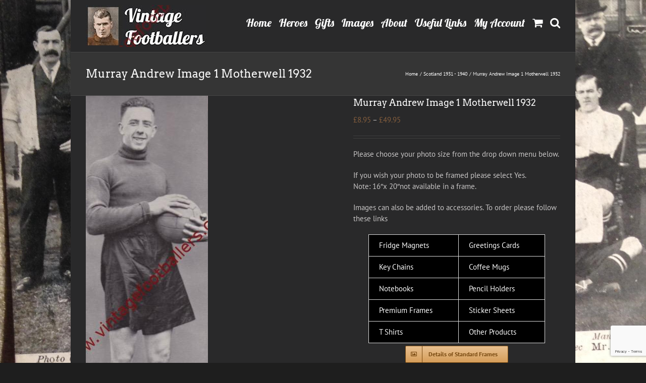

--- FILE ---
content_type: text/html; charset=UTF-8
request_url: https://www.vintagefootballers.com/product/murray-andrew-image-1-motherwell-1932/
body_size: 33680
content:
<!DOCTYPE html>
<html class="avada-html-layout-boxed avada-html-header-position-top avada-html-has-bg-image awb-scroll" lang="en-GB" prefix="og: http://ogp.me/ns# fb: http://ogp.me/ns/fb#">
<head>
	<meta http-equiv="X-UA-Compatible" content="IE=edge" />
	<meta http-equiv="Content-Type" content="text/html; charset=utf-8"/>
	<meta name="viewport" content="width=device-width, initial-scale=1" />
	<link href="https://fonts.googleapis.com/css?family=Lato:100,100i,200,200i,300,300i,400,400i,500,500i,600,600i,700,700i,800,800i,900,900i%7COpen+Sans:100,100i,200,200i,300,300i,400,400i,500,500i,600,600i,700,700i,800,800i,900,900i%7CIndie+Flower:100,100i,200,200i,300,300i,400,400i,500,500i,600,600i,700,700i,800,800i,900,900i%7COswald:100,100i,200,200i,300,300i,400,400i,500,500i,600,600i,700,700i,800,800i,900,900i" rel="stylesheet"><meta name='robots' content='index, follow, max-image-preview:large, max-snippet:-1, max-video-preview:-1' />

	<!-- This site is optimized with the Yoast SEO plugin v26.7 - https://yoast.com/wordpress/plugins/seo/ -->
	<title>Murray Andrew Image 1 Motherwell 1932 - Vintage Footballers</title>
	<link rel="canonical" href="https://www.vintagefootballers.com/product/murray-andrew-image-1-motherwell-1932/" />
	<meta property="og:locale" content="en_GB" />
	<meta property="og:type" content="article" />
	<meta property="og:title" content="Murray Andrew Image 1 Motherwell 1932 - Vintage Footballers" />
	<meta property="og:description" content="Please choose your photo size from the drop down menu below.  If you wish your photo to be framed please select Yes. Note: 16&quot;x 20&quot;not available in a frame.  Images can also be added to accessories. To order please follow these links" />
	<meta property="og:url" content="https://www.vintagefootballers.com/product/murray-andrew-image-1-motherwell-1932/" />
	<meta property="og:site_name" content="Vintage Footballers" />
	<meta property="article:modified_time" content="2020-04-06T19:08:15+00:00" />
	<meta property="og:image" content="https://www.vintagefootballers.com/wp-content/uploads/2017/10/MurrayAndrewMotherwell1932.jpg" />
	<meta property="og:image:width" content="242" />
	<meta property="og:image:height" content="758" />
	<meta property="og:image:type" content="image/jpeg" />
	<script type="application/ld+json" class="yoast-schema-graph">{"@context":"https://schema.org","@graph":[{"@type":"WebPage","@id":"https://www.vintagefootballers.com/product/murray-andrew-image-1-motherwell-1932/","url":"https://www.vintagefootballers.com/product/murray-andrew-image-1-motherwell-1932/","name":"Murray Andrew Image 1 Motherwell 1932 - Vintage Footballers","isPartOf":{"@id":"https://www.vintagefootballers.com/#website"},"primaryImageOfPage":{"@id":"https://www.vintagefootballers.com/product/murray-andrew-image-1-motherwell-1932/#primaryimage"},"image":{"@id":"https://www.vintagefootballers.com/product/murray-andrew-image-1-motherwell-1932/#primaryimage"},"thumbnailUrl":"https://www.vintagefootballers.com/wp-content/uploads/2017/10/MurrayAndrewMotherwell1932.jpg","datePublished":"2017-10-15T10:54:08+00:00","dateModified":"2020-04-06T19:08:15+00:00","breadcrumb":{"@id":"https://www.vintagefootballers.com/product/murray-andrew-image-1-motherwell-1932/#breadcrumb"},"inLanguage":"en-GB","potentialAction":[{"@type":"ReadAction","target":["https://www.vintagefootballers.com/product/murray-andrew-image-1-motherwell-1932/"]}]},{"@type":"ImageObject","inLanguage":"en-GB","@id":"https://www.vintagefootballers.com/product/murray-andrew-image-1-motherwell-1932/#primaryimage","url":"https://www.vintagefootballers.com/wp-content/uploads/2017/10/MurrayAndrewMotherwell1932.jpg","contentUrl":"https://www.vintagefootballers.com/wp-content/uploads/2017/10/MurrayAndrewMotherwell1932.jpg","width":242,"height":758},{"@type":"BreadcrumbList","@id":"https://www.vintagefootballers.com/product/murray-andrew-image-1-motherwell-1932/#breadcrumb","itemListElement":[{"@type":"ListItem","position":1,"name":"Home","item":"https://www.vintagefootballers.com/"},{"@type":"ListItem","position":2,"name":"Image Library","item":"https://www.vintagefootballers.com/shop/"},{"@type":"ListItem","position":3,"name":"Murray Andrew Image 1 Motherwell 1932"}]},{"@type":"WebSite","@id":"https://www.vintagefootballers.com/#website","url":"https://www.vintagefootballers.com/","name":"Vintage Footballers","description":"The site to find and purchase images of vintage footballers.","publisher":{"@id":"https://www.vintagefootballers.com/#organization"},"potentialAction":[{"@type":"SearchAction","target":{"@type":"EntryPoint","urlTemplate":"https://www.vintagefootballers.com/?s={search_term_string}"},"query-input":{"@type":"PropertyValueSpecification","valueRequired":true,"valueName":"search_term_string"}}],"inLanguage":"en-GB"},{"@type":"Organization","@id":"https://www.vintagefootballers.com/#organization","name":"Vintage Footballers","url":"https://www.vintagefootballers.com/","logo":{"@type":"ImageObject","inLanguage":"en-GB","@id":"https://www.vintagefootballers.com/#/schema/logo/image/","url":"https://www.vintagefootballers.com/wp-content/uploads/2014/09/logo-478-166.jpg","contentUrl":"https://www.vintagefootballers.com/wp-content/uploads/2014/09/logo-478-166.jpg","width":478,"height":166,"caption":"Vintage Footballers"},"image":{"@id":"https://www.vintagefootballers.com/#/schema/logo/image/"}}]}</script>
	<!-- / Yoast SEO plugin. -->


<link rel="alternate" type="application/rss+xml" title="Vintage Footballers &raquo; Feed" href="https://www.vintagefootballers.com/feed/" />
<link rel="alternate" type="application/rss+xml" title="Vintage Footballers &raquo; Comments Feed" href="https://www.vintagefootballers.com/comments/feed/" />
		
		
		
				<link rel="alternate" title="oEmbed (JSON)" type="application/json+oembed" href="https://www.vintagefootballers.com/wp-json/oembed/1.0/embed?url=https%3A%2F%2Fwww.vintagefootballers.com%2Fproduct%2Fmurray-andrew-image-1-motherwell-1932%2F" />
<link rel="alternate" title="oEmbed (XML)" type="text/xml+oembed" href="https://www.vintagefootballers.com/wp-json/oembed/1.0/embed?url=https%3A%2F%2Fwww.vintagefootballers.com%2Fproduct%2Fmurray-andrew-image-1-motherwell-1932%2F&#038;format=xml" />
					<meta name="description" content="Full biography to follow."/>
				
		<meta property="og:locale" content="en_GB"/>
		<meta property="og:type" content="article"/>
		<meta property="og:site_name" content="Vintage Footballers"/>
		<meta property="og:title" content="Murray Andrew Image 1 Motherwell 1932 - Vintage Footballers"/>
				<meta property="og:description" content="Full biography to follow."/>
				<meta property="og:url" content="https://www.vintagefootballers.com/product/murray-andrew-image-1-motherwell-1932/"/>
													<meta property="article:modified_time" content="2020-04-06T19:08:15+00:00"/>
											<meta property="og:image" content="https://www.vintagefootballers.com/wp-content/uploads/2017/10/MurrayAndrewMotherwell1932.jpg"/>
		<meta property="og:image:width" content="242"/>
		<meta property="og:image:height" content="758"/>
		<meta property="og:image:type" content="image/jpeg"/>
				<style id='wp-img-auto-sizes-contain-inline-css' type='text/css'>
img:is([sizes=auto i],[sizes^="auto," i]){contain-intrinsic-size:3000px 1500px}
/*# sourceURL=wp-img-auto-sizes-contain-inline-css */
</style>
<link rel='stylesheet' id='layerslider-css' href='https://www.vintagefootballers.com/wp-content/plugins/LayerSlider/assets/static/layerslider/css/layerslider.css?ver=7.11.1' type='text/css' media='all' />
<style id='woocommerce-inline-inline-css' type='text/css'>
.woocommerce form .form-row .required { visibility: visible; }
/*# sourceURL=woocommerce-inline-inline-css */
</style>
<link rel='stylesheet' id='mc4wp-form-basic-css' href='https://www.vintagefootballers.com/wp-content/plugins/mailchimp-for-wp/assets/css/form-basic.css?ver=4.10.9' type='text/css' media='all' />
<link rel='stylesheet' id='gateway-css' href='https://www.vintagefootballers.com/wp-content/plugins/woocommerce-paypal-payments/modules/ppcp-button/assets/css/gateway.css?ver=3.3.2' type='text/css' media='all' />
<link rel='stylesheet' id='fusion-dynamic-css-css' href='https://www.vintagefootballers.com/wp-content/uploads/fusion-styles/c90ef5c1fea57fdf6d2714dd5f10b4a6.min.css?ver=3.14.2' type='text/css' media='all' />
<link rel='stylesheet' id='avada-fullwidth-md-css' href='https://www.vintagefootballers.com/wp-content/plugins/fusion-builder/assets/css/media/fullwidth-md.min.css?ver=3.14.2' type='text/css' media='only screen and (max-width: 1024px)' />
<link rel='stylesheet' id='avada-fullwidth-sm-css' href='https://www.vintagefootballers.com/wp-content/plugins/fusion-builder/assets/css/media/fullwidth-sm.min.css?ver=3.14.2' type='text/css' media='only screen and (max-width: 640px)' />
<link rel='stylesheet' id='avada-icon-md-css' href='https://www.vintagefootballers.com/wp-content/plugins/fusion-builder/assets/css/media/icon-md.min.css?ver=3.14.2' type='text/css' media='only screen and (max-width: 1024px)' />
<link rel='stylesheet' id='avada-icon-sm-css' href='https://www.vintagefootballers.com/wp-content/plugins/fusion-builder/assets/css/media/icon-sm.min.css?ver=3.14.2' type='text/css' media='only screen and (max-width: 640px)' />
<link rel='stylesheet' id='avada-grid-md-css' href='https://www.vintagefootballers.com/wp-content/plugins/fusion-builder/assets/css/media/grid-md.min.css?ver=7.14.2' type='text/css' media='only screen and (max-width: 1024px)' />
<link rel='stylesheet' id='avada-grid-sm-css' href='https://www.vintagefootballers.com/wp-content/plugins/fusion-builder/assets/css/media/grid-sm.min.css?ver=7.14.2' type='text/css' media='only screen and (max-width: 640px)' />
<link rel='stylesheet' id='avada-image-md-css' href='https://www.vintagefootballers.com/wp-content/plugins/fusion-builder/assets/css/media/image-md.min.css?ver=7.14.2' type='text/css' media='only screen and (max-width: 1024px)' />
<link rel='stylesheet' id='avada-image-sm-css' href='https://www.vintagefootballers.com/wp-content/plugins/fusion-builder/assets/css/media/image-sm.min.css?ver=7.14.2' type='text/css' media='only screen and (max-width: 640px)' />
<link rel='stylesheet' id='avada-person-md-css' href='https://www.vintagefootballers.com/wp-content/plugins/fusion-builder/assets/css/media/person-md.min.css?ver=7.14.2' type='text/css' media='only screen and (max-width: 1024px)' />
<link rel='stylesheet' id='avada-person-sm-css' href='https://www.vintagefootballers.com/wp-content/plugins/fusion-builder/assets/css/media/person-sm.min.css?ver=7.14.2' type='text/css' media='only screen and (max-width: 640px)' />
<link rel='stylesheet' id='avada-section-separator-md-css' href='https://www.vintagefootballers.com/wp-content/plugins/fusion-builder/assets/css/media/section-separator-md.min.css?ver=3.14.2' type='text/css' media='only screen and (max-width: 1024px)' />
<link rel='stylesheet' id='avada-section-separator-sm-css' href='https://www.vintagefootballers.com/wp-content/plugins/fusion-builder/assets/css/media/section-separator-sm.min.css?ver=3.14.2' type='text/css' media='only screen and (max-width: 640px)' />
<link rel='stylesheet' id='avada-social-sharing-md-css' href='https://www.vintagefootballers.com/wp-content/plugins/fusion-builder/assets/css/media/social-sharing-md.min.css?ver=7.14.2' type='text/css' media='only screen and (max-width: 1024px)' />
<link rel='stylesheet' id='avada-social-sharing-sm-css' href='https://www.vintagefootballers.com/wp-content/plugins/fusion-builder/assets/css/media/social-sharing-sm.min.css?ver=7.14.2' type='text/css' media='only screen and (max-width: 640px)' />
<link rel='stylesheet' id='avada-social-links-md-css' href='https://www.vintagefootballers.com/wp-content/plugins/fusion-builder/assets/css/media/social-links-md.min.css?ver=7.14.2' type='text/css' media='only screen and (max-width: 1024px)' />
<link rel='stylesheet' id='avada-social-links-sm-css' href='https://www.vintagefootballers.com/wp-content/plugins/fusion-builder/assets/css/media/social-links-sm.min.css?ver=7.14.2' type='text/css' media='only screen and (max-width: 640px)' />
<link rel='stylesheet' id='avada-tabs-lg-min-css' href='https://www.vintagefootballers.com/wp-content/plugins/fusion-builder/assets/css/media/tabs-lg-min.min.css?ver=7.14.2' type='text/css' media='only screen and (min-width: 640px)' />
<link rel='stylesheet' id='avada-tabs-lg-max-css' href='https://www.vintagefootballers.com/wp-content/plugins/fusion-builder/assets/css/media/tabs-lg-max.min.css?ver=7.14.2' type='text/css' media='only screen and (max-width: 640px)' />
<link rel='stylesheet' id='avada-tabs-md-css' href='https://www.vintagefootballers.com/wp-content/plugins/fusion-builder/assets/css/media/tabs-md.min.css?ver=7.14.2' type='text/css' media='only screen and (max-width: 1024px)' />
<link rel='stylesheet' id='avada-tabs-sm-css' href='https://www.vintagefootballers.com/wp-content/plugins/fusion-builder/assets/css/media/tabs-sm.min.css?ver=7.14.2' type='text/css' media='only screen and (max-width: 640px)' />
<link rel='stylesheet' id='awb-text-md-css' href='https://www.vintagefootballers.com/wp-content/plugins/fusion-builder/assets/css/media/text-md.min.css?ver=3.14.2' type='text/css' media='only screen and (max-width: 1024px)' />
<link rel='stylesheet' id='awb-text-sm-css' href='https://www.vintagefootballers.com/wp-content/plugins/fusion-builder/assets/css/media/text-sm.min.css?ver=3.14.2' type='text/css' media='only screen and (max-width: 640px)' />
<link rel='stylesheet' id='awb-title-md-css' href='https://www.vintagefootballers.com/wp-content/plugins/fusion-builder/assets/css/media/title-md.min.css?ver=3.14.2' type='text/css' media='only screen and (max-width: 1024px)' />
<link rel='stylesheet' id='awb-title-sm-css' href='https://www.vintagefootballers.com/wp-content/plugins/fusion-builder/assets/css/media/title-sm.min.css?ver=3.14.2' type='text/css' media='only screen and (max-width: 640px)' />
<link rel='stylesheet' id='awb-woo-cart-totals-md-css' href='https://www.vintagefootballers.com/wp-content/plugins/fusion-builder/assets/css/media/woo-cart-totals-md.min.css?ver=3.14.2' type='text/css' media='only screen and (max-width: 1024px)' />
<link rel='stylesheet' id='awb-woo-cart-totals-sm-css' href='https://www.vintagefootballers.com/wp-content/plugins/fusion-builder/assets/css/media/woo-cart-totals-sm.min.css?ver=3.14.2' type='text/css' media='only screen and (max-width: 640px)' />
<link rel='stylesheet' id='awb-post-card-image-sm-css' href='https://www.vintagefootballers.com/wp-content/plugins/fusion-builder/assets/css/media/post-card-image-sm.min.css?ver=3.14.2' type='text/css' media='only screen and (max-width: 640px)' />
<link rel='stylesheet' id='avada-max-sh-cbp-woo-quick-view-css' href='https://www.vintagefootballers.com/wp-content/themes/Avada/assets/css/media/max-sh-cbp-woo-quick-view.min.css?ver=7.14.2' type='text/css' media='only screen and (max-width: 800px)' />
<link rel='stylesheet' id='avada-min-sh-cbp-woo-quick-view-css' href='https://www.vintagefootballers.com/wp-content/themes/Avada/assets/css/media/min-sh-cbp-woo-quick-view.min.css?ver=7.14.2' type='text/css' media='only screen and (min-width: 800px)' />
<link rel='stylesheet' id='avada-swiper-md-css' href='https://www.vintagefootballers.com/wp-content/plugins/fusion-builder/assets/css/media/swiper-md.min.css?ver=7.14.2' type='text/css' media='only screen and (max-width: 1024px)' />
<link rel='stylesheet' id='avada-swiper-sm-css' href='https://www.vintagefootballers.com/wp-content/plugins/fusion-builder/assets/css/media/swiper-sm.min.css?ver=7.14.2' type='text/css' media='only screen and (max-width: 640px)' />
<link rel='stylesheet' id='avada-post-cards-md-css' href='https://www.vintagefootballers.com/wp-content/plugins/fusion-builder/assets/css/media/post-cards-md.min.css?ver=7.14.2' type='text/css' media='only screen and (max-width: 1024px)' />
<link rel='stylesheet' id='avada-post-cards-sm-css' href='https://www.vintagefootballers.com/wp-content/plugins/fusion-builder/assets/css/media/post-cards-sm.min.css?ver=7.14.2' type='text/css' media='only screen and (max-width: 640px)' />
<link rel='stylesheet' id='avada-facebook-page-md-css' href='https://www.vintagefootballers.com/wp-content/plugins/fusion-builder/assets/css/media/facebook-page-md.min.css?ver=7.14.2' type='text/css' media='only screen and (max-width: 1024px)' />
<link rel='stylesheet' id='avada-facebook-page-sm-css' href='https://www.vintagefootballers.com/wp-content/plugins/fusion-builder/assets/css/media/facebook-page-sm.min.css?ver=7.14.2' type='text/css' media='only screen and (max-width: 640px)' />
<link rel='stylesheet' id='avada-twitter-timeline-md-css' href='https://www.vintagefootballers.com/wp-content/plugins/fusion-builder/assets/css/media/twitter-timeline-md.min.css?ver=7.14.2' type='text/css' media='only screen and (max-width: 1024px)' />
<link rel='stylesheet' id='avada-twitter-timeline-sm-css' href='https://www.vintagefootballers.com/wp-content/plugins/fusion-builder/assets/css/media/twitter-timeline-sm.min.css?ver=7.14.2' type='text/css' media='only screen and (max-width: 640px)' />
<link rel='stylesheet' id='avada-flickr-md-css' href='https://www.vintagefootballers.com/wp-content/plugins/fusion-builder/assets/css/media/flickr-md.min.css?ver=7.14.2' type='text/css' media='only screen and (max-width: 1024px)' />
<link rel='stylesheet' id='avada-flickr-sm-css' href='https://www.vintagefootballers.com/wp-content/plugins/fusion-builder/assets/css/media/flickr-sm.min.css?ver=7.14.2' type='text/css' media='only screen and (max-width: 640px)' />
<link rel='stylesheet' id='avada-tagcloud-md-css' href='https://www.vintagefootballers.com/wp-content/plugins/fusion-builder/assets/css/media/tagcloud-md.min.css?ver=7.14.2' type='text/css' media='only screen and (max-width: 1024px)' />
<link rel='stylesheet' id='avada-tagcloud-sm-css' href='https://www.vintagefootballers.com/wp-content/plugins/fusion-builder/assets/css/media/tagcloud-sm.min.css?ver=7.14.2' type='text/css' media='only screen and (max-width: 640px)' />
<link rel='stylesheet' id='avada-instagram-md-css' href='https://www.vintagefootballers.com/wp-content/plugins/fusion-builder/assets/css/media/instagram-md.min.css?ver=7.14.2' type='text/css' media='only screen and (max-width: 1024px)' />
<link rel='stylesheet' id='avada-instagram-sm-css' href='https://www.vintagefootballers.com/wp-content/plugins/fusion-builder/assets/css/media/instagram-sm.min.css?ver=7.14.2' type='text/css' media='only screen and (max-width: 640px)' />
<link rel='stylesheet' id='awb-meta-md-css' href='https://www.vintagefootballers.com/wp-content/plugins/fusion-builder/assets/css/media/meta-md.min.css?ver=7.14.2' type='text/css' media='only screen and (max-width: 1024px)' />
<link rel='stylesheet' id='awb-meta-sm-css' href='https://www.vintagefootballers.com/wp-content/plugins/fusion-builder/assets/css/media/meta-sm.min.css?ver=7.14.2' type='text/css' media='only screen and (max-width: 640px)' />
<link rel='stylesheet' id='avada-woo-reviews-sm-css' href='https://www.vintagefootballers.com/wp-content/plugins/fusion-builder/assets/css/media/woo-reviews-sm.min.css?ver=7.14.2' type='text/css' media='only screen and (max-width: 640px)' />
<link rel='stylesheet' id='avada-max-sh-cbp-woo-tabs-css' href='https://www.vintagefootballers.com/wp-content/themes/Avada/assets/css/media/max-sh-cbp-woo-tabs.min.css?ver=7.14.2' type='text/css' media='only screen and (max-width: 800px)' />
<link rel='stylesheet' id='avada-woo-notices-sm-css' href='https://www.vintagefootballers.com/wp-content/plugins/fusion-builder/assets/css/media/woo-notices-sm.min.css?ver=7.14.2' type='text/css' media='only screen and (max-width: 640px)' />
<link rel='stylesheet' id='awb-layout-colums-md-css' href='https://www.vintagefootballers.com/wp-content/plugins/fusion-builder/assets/css/media/layout-columns-md.min.css?ver=3.14.2' type='text/css' media='only screen and (max-width: 1024px)' />
<link rel='stylesheet' id='awb-layout-colums-sm-css' href='https://www.vintagefootballers.com/wp-content/plugins/fusion-builder/assets/css/media/layout-columns-sm.min.css?ver=3.14.2' type='text/css' media='only screen and (max-width: 640px)' />
<link rel='stylesheet' id='avada-max-1c-css' href='https://www.vintagefootballers.com/wp-content/themes/Avada/assets/css/media/max-1c.min.css?ver=7.14.2' type='text/css' media='only screen and (max-width: 644px)' />
<link rel='stylesheet' id='avada-max-2c-css' href='https://www.vintagefootballers.com/wp-content/themes/Avada/assets/css/media/max-2c.min.css?ver=7.14.2' type='text/css' media='only screen and (max-width: 735px)' />
<link rel='stylesheet' id='avada-min-2c-max-3c-css' href='https://www.vintagefootballers.com/wp-content/themes/Avada/assets/css/media/min-2c-max-3c.min.css?ver=7.14.2' type='text/css' media='only screen and (min-width: 735px) and (max-width: 826px)' />
<link rel='stylesheet' id='avada-min-3c-max-4c-css' href='https://www.vintagefootballers.com/wp-content/themes/Avada/assets/css/media/min-3c-max-4c.min.css?ver=7.14.2' type='text/css' media='only screen and (min-width: 826px) and (max-width: 917px)' />
<link rel='stylesheet' id='avada-min-4c-max-5c-css' href='https://www.vintagefootballers.com/wp-content/themes/Avada/assets/css/media/min-4c-max-5c.min.css?ver=7.14.2' type='text/css' media='only screen and (min-width: 917px) and (max-width: 1008px)' />
<link rel='stylesheet' id='avada-min-5c-max-6c-css' href='https://www.vintagefootballers.com/wp-content/themes/Avada/assets/css/media/min-5c-max-6c.min.css?ver=7.14.2' type='text/css' media='only screen and (min-width: 1008px) and (max-width: 1099px)' />
<link rel='stylesheet' id='avada-min-shbp-css' href='https://www.vintagefootballers.com/wp-content/themes/Avada/assets/css/media/min-shbp.min.css?ver=7.14.2' type='text/css' media='only screen and (min-width: 801px)' />
<link rel='stylesheet' id='avada-min-shbp-header-legacy-css' href='https://www.vintagefootballers.com/wp-content/themes/Avada/assets/css/media/min-shbp-header-legacy.min.css?ver=7.14.2' type='text/css' media='only screen and (min-width: 801px)' />
<link rel='stylesheet' id='avada-max-shbp-css' href='https://www.vintagefootballers.com/wp-content/themes/Avada/assets/css/media/max-shbp.min.css?ver=7.14.2' type='text/css' media='only screen and (max-width: 800px)' />
<link rel='stylesheet' id='avada-max-shbp-header-legacy-css' href='https://www.vintagefootballers.com/wp-content/themes/Avada/assets/css/media/max-shbp-header-legacy.min.css?ver=7.14.2' type='text/css' media='only screen and (max-width: 800px)' />
<link rel='stylesheet' id='avada-max-sh-shbp-css' href='https://www.vintagefootballers.com/wp-content/themes/Avada/assets/css/media/max-sh-shbp.min.css?ver=7.14.2' type='text/css' media='only screen and (max-width: 800px)' />
<link rel='stylesheet' id='avada-max-sh-shbp-header-legacy-css' href='https://www.vintagefootballers.com/wp-content/themes/Avada/assets/css/media/max-sh-shbp-header-legacy.min.css?ver=7.14.2' type='text/css' media='only screen and (max-width: 800px)' />
<link rel='stylesheet' id='avada-min-768-max-1024-p-css' href='https://www.vintagefootballers.com/wp-content/themes/Avada/assets/css/media/min-768-max-1024-p.min.css?ver=7.14.2' type='text/css' media='only screen and (min-device-width: 768px) and (max-device-width: 1024px) and (orientation: portrait)' />
<link rel='stylesheet' id='avada-min-768-max-1024-p-header-legacy-css' href='https://www.vintagefootballers.com/wp-content/themes/Avada/assets/css/media/min-768-max-1024-p-header-legacy.min.css?ver=7.14.2' type='text/css' media='only screen and (min-device-width: 768px) and (max-device-width: 1024px) and (orientation: portrait)' />
<link rel='stylesheet' id='avada-min-768-max-1024-l-css' href='https://www.vintagefootballers.com/wp-content/themes/Avada/assets/css/media/min-768-max-1024-l.min.css?ver=7.14.2' type='text/css' media='only screen and (min-device-width: 768px) and (max-device-width: 1024px) and (orientation: landscape)' />
<link rel='stylesheet' id='avada-min-768-max-1024-l-header-legacy-css' href='https://www.vintagefootballers.com/wp-content/themes/Avada/assets/css/media/min-768-max-1024-l-header-legacy.min.css?ver=7.14.2' type='text/css' media='only screen and (min-device-width: 768px) and (max-device-width: 1024px) and (orientation: landscape)' />
<link rel='stylesheet' id='avada-max-sh-cbp-css' href='https://www.vintagefootballers.com/wp-content/themes/Avada/assets/css/media/max-sh-cbp.min.css?ver=7.14.2' type='text/css' media='only screen and (max-width: 800px)' />
<link rel='stylesheet' id='avada-max-sh-sbp-css' href='https://www.vintagefootballers.com/wp-content/themes/Avada/assets/css/media/max-sh-sbp.min.css?ver=7.14.2' type='text/css' media='only screen and (max-width: 800px)' />
<link rel='stylesheet' id='avada-max-sh-640-css' href='https://www.vintagefootballers.com/wp-content/themes/Avada/assets/css/media/max-sh-640.min.css?ver=7.14.2' type='text/css' media='only screen and (max-width: 640px)' />
<link rel='stylesheet' id='avada-max-shbp-18-css' href='https://www.vintagefootballers.com/wp-content/themes/Avada/assets/css/media/max-shbp-18.min.css?ver=7.14.2' type='text/css' media='only screen and (max-width: 782px)' />
<link rel='stylesheet' id='avada-max-shbp-32-css' href='https://www.vintagefootballers.com/wp-content/themes/Avada/assets/css/media/max-shbp-32.min.css?ver=7.14.2' type='text/css' media='only screen and (max-width: 768px)' />
<link rel='stylesheet' id='avada-min-sh-cbp-css' href='https://www.vintagefootballers.com/wp-content/themes/Avada/assets/css/media/min-sh-cbp.min.css?ver=7.14.2' type='text/css' media='only screen and (min-width: 800px)' />
<link rel='stylesheet' id='avada-max-640-css' href='https://www.vintagefootballers.com/wp-content/themes/Avada/assets/css/media/max-640.min.css?ver=7.14.2' type='text/css' media='only screen and (max-device-width: 640px)' />
<link rel='stylesheet' id='avada-max-main-css' href='https://www.vintagefootballers.com/wp-content/themes/Avada/assets/css/media/max-main.min.css?ver=7.14.2' type='text/css' media='only screen and (max-width: 1099px)' />
<link rel='stylesheet' id='avada-max-cbp-css' href='https://www.vintagefootballers.com/wp-content/themes/Avada/assets/css/media/max-cbp.min.css?ver=7.14.2' type='text/css' media='only screen and (max-width: 800px)' />
<link rel='stylesheet' id='avada-max-sh-cbp-cf7-css' href='https://www.vintagefootballers.com/wp-content/themes/Avada/assets/css/media/max-sh-cbp-cf7.min.css?ver=7.14.2' type='text/css' media='only screen and (max-width: 800px)' />
<link rel='stylesheet' id='avada-max-640-sliders-css' href='https://www.vintagefootballers.com/wp-content/themes/Avada/assets/css/media/max-640-sliders.min.css?ver=7.14.2' type='text/css' media='only screen and (max-device-width: 640px)' />
<link rel='stylesheet' id='avada-max-sh-cbp-sliders-css' href='https://www.vintagefootballers.com/wp-content/themes/Avada/assets/css/media/max-sh-cbp-sliders.min.css?ver=7.14.2' type='text/css' media='only screen and (max-width: 800px)' />
<link rel='stylesheet' id='avada-max-sh-cbp-eslider-css' href='https://www.vintagefootballers.com/wp-content/themes/Avada/assets/css/media/max-sh-cbp-eslider.min.css?ver=7.14.2' type='text/css' media='only screen and (max-width: 800px)' />
<link rel='stylesheet' id='avada-max-sh-cbp-social-sharing-css' href='https://www.vintagefootballers.com/wp-content/themes/Avada/assets/css/media/max-sh-cbp-social-sharing.min.css?ver=7.14.2' type='text/css' media='only screen and (max-width: 800px)' />
<link rel='stylesheet' id='fb-max-sh-cbp-css' href='https://www.vintagefootballers.com/wp-content/plugins/fusion-builder/assets/css/media/max-sh-cbp.min.css?ver=3.14.2' type='text/css' media='only screen and (max-width: 800px)' />
<link rel='stylesheet' id='fb-min-768-max-1024-p-css' href='https://www.vintagefootballers.com/wp-content/plugins/fusion-builder/assets/css/media/min-768-max-1024-p.min.css?ver=3.14.2' type='text/css' media='only screen and (min-device-width: 768px) and (max-device-width: 1024px) and (orientation: portrait)' />
<link rel='stylesheet' id='fb-max-640-css' href='https://www.vintagefootballers.com/wp-content/plugins/fusion-builder/assets/css/media/max-640.min.css?ver=3.14.2' type='text/css' media='only screen and (max-device-width: 640px)' />
<link rel='stylesheet' id='fb-max-1c-css' href='https://www.vintagefootballers.com/wp-content/plugins/fusion-builder/assets/css/media/max-1c.css?ver=3.14.2' type='text/css' media='only screen and (max-width: 644px)' />
<link rel='stylesheet' id='fb-max-2c-css' href='https://www.vintagefootballers.com/wp-content/plugins/fusion-builder/assets/css/media/max-2c.css?ver=3.14.2' type='text/css' media='only screen and (max-width: 735px)' />
<link rel='stylesheet' id='fb-min-2c-max-3c-css' href='https://www.vintagefootballers.com/wp-content/plugins/fusion-builder/assets/css/media/min-2c-max-3c.css?ver=3.14.2' type='text/css' media='only screen and (min-width: 735px) and (max-width: 826px)' />
<link rel='stylesheet' id='fb-min-3c-max-4c-css' href='https://www.vintagefootballers.com/wp-content/plugins/fusion-builder/assets/css/media/min-3c-max-4c.css?ver=3.14.2' type='text/css' media='only screen and (min-width: 826px) and (max-width: 917px)' />
<link rel='stylesheet' id='fb-min-4c-max-5c-css' href='https://www.vintagefootballers.com/wp-content/plugins/fusion-builder/assets/css/media/min-4c-max-5c.css?ver=3.14.2' type='text/css' media='only screen and (min-width: 917px) and (max-width: 1008px)' />
<link rel='stylesheet' id='fb-min-5c-max-6c-css' href='https://www.vintagefootballers.com/wp-content/plugins/fusion-builder/assets/css/media/min-5c-max-6c.css?ver=3.14.2' type='text/css' media='only screen and (min-width: 1008px) and (max-width: 1099px)' />
<link rel='stylesheet' id='avada-min-768-max-1024-woo-css' href='https://www.vintagefootballers.com/wp-content/themes/Avada/assets/css/media/min-768-max-1024-woo.min.css?ver=7.14.2' type='text/css' media='only screen and (min-device-width: 768px) and (max-device-width: 1024px)' />
<link rel='stylesheet' id='avada-max-sh-640-woo-css' href='https://www.vintagefootballers.com/wp-content/themes/Avada/assets/css/media/max-sh-640-woo.min.css?ver=7.14.2' type='text/css' media='only screen and (max-width: 640px)' />
<link rel='stylesheet' id='avada-max-sh-cbp-woo-css' href='https://www.vintagefootballers.com/wp-content/themes/Avada/assets/css/media/max-sh-cbp-woo.min.css?ver=7.14.2' type='text/css' media='only screen and (max-width: 800px)' />
<link rel='stylesheet' id='avada-min-sh-cbp-woo-css' href='https://www.vintagefootballers.com/wp-content/themes/Avada/assets/css/media/min-sh-cbp-woo.min.css?ver=7.14.2' type='text/css' media='only screen and (min-width: 800px)' />
<link rel='stylesheet' id='avada-off-canvas-md-css' href='https://www.vintagefootballers.com/wp-content/plugins/fusion-builder/assets/css/media/off-canvas-md.min.css?ver=7.14.2' type='text/css' media='only screen and (max-width: 1024px)' />
<link rel='stylesheet' id='avada-off-canvas-sm-css' href='https://www.vintagefootballers.com/wp-content/plugins/fusion-builder/assets/css/media/off-canvas-sm.min.css?ver=7.14.2' type='text/css' media='only screen and (max-width: 640px)' />
<script type="text/javascript" src="https://www.vintagefootballers.com/wp-includes/js/jquery/jquery.min.js?ver=3.7.1" id="jquery-core-js"></script>
<script type="text/javascript" src="https://www.vintagefootballers.com/wp-includes/js/jquery/jquery-migrate.min.js?ver=3.4.1" id="jquery-migrate-js"></script>
<script type="text/javascript" id="layerslider-utils-js-extra">
/* <![CDATA[ */
var LS_Meta = {"v":"7.11.1","fixGSAP":"1"};
//# sourceURL=layerslider-utils-js-extra
/* ]]> */
</script>
<script type="text/javascript" src="https://www.vintagefootballers.com/wp-content/plugins/LayerSlider/assets/static/layerslider/js/layerslider.utils.js?ver=7.11.1" id="layerslider-utils-js"></script>
<script type="text/javascript" src="https://www.vintagefootballers.com/wp-content/plugins/LayerSlider/assets/static/layerslider/js/layerslider.kreaturamedia.jquery.js?ver=7.11.1" id="layerslider-js"></script>
<script type="text/javascript" src="https://www.vintagefootballers.com/wp-content/plugins/LayerSlider/assets/static/layerslider/js/layerslider.transitions.js?ver=7.11.1" id="layerslider-transitions-js"></script>
<script type="text/javascript" src="//www.vintagefootballers.com/wp-content/plugins/revslider/sr6/assets/js/rbtools.min.js?ver=6.7.13" async id="tp-tools-js"></script>
<script type="text/javascript" src="//www.vintagefootballers.com/wp-content/plugins/revslider/sr6/assets/js/rs6.min.js?ver=6.7.13" async id="revmin-js"></script>
<script type="text/javascript" src="https://www.vintagefootballers.com/wp-content/plugins/woocommerce/assets/js/jquery-blockui/jquery.blockUI.min.js?ver=2.7.0-wc.10.4.3" id="wc-jquery-blockui-js" defer="defer" data-wp-strategy="defer"></script>
<script type="text/javascript" id="wc-add-to-cart-js-extra">
/* <![CDATA[ */
var wc_add_to_cart_params = {"ajax_url":"/wp-admin/admin-ajax.php","wc_ajax_url":"/?wc-ajax=%%endpoint%%","i18n_view_cart":"View basket","cart_url":"https://www.vintagefootballers.com/cart/","is_cart":"","cart_redirect_after_add":"yes"};
//# sourceURL=wc-add-to-cart-js-extra
/* ]]> */
</script>
<script type="text/javascript" src="https://www.vintagefootballers.com/wp-content/plugins/woocommerce/assets/js/frontend/add-to-cart.min.js?ver=10.4.3" id="wc-add-to-cart-js" defer="defer" data-wp-strategy="defer"></script>
<script type="text/javascript" src="https://www.vintagefootballers.com/wp-content/plugins/woocommerce/assets/js/zoom/jquery.zoom.min.js?ver=1.7.21-wc.10.4.3" id="wc-zoom-js" defer="defer" data-wp-strategy="defer"></script>
<script type="text/javascript" src="https://www.vintagefootballers.com/wp-content/plugins/woocommerce/assets/js/flexslider/jquery.flexslider.min.js?ver=2.7.2-wc.10.4.3" id="wc-flexslider-js" defer="defer" data-wp-strategy="defer"></script>
<script type="text/javascript" id="wc-single-product-js-extra">
/* <![CDATA[ */
var wc_single_product_params = {"i18n_required_rating_text":"Please select a rating","i18n_rating_options":["1 of 5 stars","2 of 5 stars","3 of 5 stars","4 of 5 stars","5 of 5 stars"],"i18n_product_gallery_trigger_text":"View full-screen image gallery","review_rating_required":"no","flexslider":{"rtl":false,"animation":"slide","smoothHeight":true,"directionNav":true,"controlNav":"thumbnails","slideshow":false,"animationSpeed":500,"animationLoop":false,"allowOneSlide":false,"prevText":"\u003Ci class=\"awb-icon-angle-left\"\u003E\u003C/i\u003E","nextText":"\u003Ci class=\"awb-icon-angle-right\"\u003E\u003C/i\u003E"},"zoom_enabled":"1","zoom_options":[],"photoswipe_enabled":"","photoswipe_options":{"shareEl":false,"closeOnScroll":false,"history":false,"hideAnimationDuration":0,"showAnimationDuration":0},"flexslider_enabled":"1"};
//# sourceURL=wc-single-product-js-extra
/* ]]> */
</script>
<script type="text/javascript" src="https://www.vintagefootballers.com/wp-content/plugins/woocommerce/assets/js/frontend/single-product.min.js?ver=10.4.3" id="wc-single-product-js" defer="defer" data-wp-strategy="defer"></script>
<script type="text/javascript" src="https://www.vintagefootballers.com/wp-content/plugins/woocommerce/assets/js/js-cookie/js.cookie.min.js?ver=2.1.4-wc.10.4.3" id="wc-js-cookie-js" defer="defer" data-wp-strategy="defer"></script>
<script type="text/javascript" id="woocommerce-js-extra">
/* <![CDATA[ */
var woocommerce_params = {"ajax_url":"/wp-admin/admin-ajax.php","wc_ajax_url":"/?wc-ajax=%%endpoint%%","i18n_password_show":"Show password","i18n_password_hide":"Hide password"};
//# sourceURL=woocommerce-js-extra
/* ]]> */
</script>
<script type="text/javascript" src="https://www.vintagefootballers.com/wp-content/plugins/woocommerce/assets/js/frontend/woocommerce.min.js?ver=10.4.3" id="woocommerce-js" defer="defer" data-wp-strategy="defer"></script>
<script type="text/javascript" id="ai-js-js-extra">
/* <![CDATA[ */
var MyAjax = {"ajaxurl":"https://www.vintagefootballers.com/wp-admin/admin-ajax.php","security":"3e446bde84"};
//# sourceURL=ai-js-js-extra
/* ]]> */
</script>
<script type="text/javascript" src="https://www.vintagefootballers.com/wp-content/plugins/advanced-iframe/js/ai.min.js?ver=419472" id="ai-js-js"></script>
<meta name="generator" content="Powered by LayerSlider 7.11.1 - Build Heros, Sliders, and Popups. Create Animations and Beautiful, Rich Web Content as Easy as Never Before on WordPress." />
<!-- LayerSlider updates and docs at: https://layerslider.com -->
<link rel="https://api.w.org/" href="https://www.vintagefootballers.com/wp-json/" /><link rel="alternate" title="JSON" type="application/json" href="https://www.vintagefootballers.com/wp-json/wp/v2/product/95163" /><link rel="EditURI" type="application/rsd+xml" title="RSD" href="https://www.vintagefootballers.com/xmlrpc.php?rsd" />
<meta name="generator" content="WordPress 6.9" />
<meta name="generator" content="WooCommerce 10.4.3" />
<link rel='shortlink' href='https://www.vintagefootballers.com/?p=95163' />
<style type="text/css" id="css-fb-visibility">@media screen and (max-width: 640px){.fusion-no-small-visibility{display:none !important;}body .sm-text-align-center{text-align:center !important;}body .sm-text-align-left{text-align:left !important;}body .sm-text-align-right{text-align:right !important;}body .sm-text-align-justify{text-align:justify !important;}body .sm-flex-align-center{justify-content:center !important;}body .sm-flex-align-flex-start{justify-content:flex-start !important;}body .sm-flex-align-flex-end{justify-content:flex-end !important;}body .sm-mx-auto{margin-left:auto !important;margin-right:auto !important;}body .sm-ml-auto{margin-left:auto !important;}body .sm-mr-auto{margin-right:auto !important;}body .fusion-absolute-position-small{position:absolute;width:100%;}.awb-sticky.awb-sticky-small{ position: sticky; top: var(--awb-sticky-offset,0); }}@media screen and (min-width: 641px) and (max-width: 1024px){.fusion-no-medium-visibility{display:none !important;}body .md-text-align-center{text-align:center !important;}body .md-text-align-left{text-align:left !important;}body .md-text-align-right{text-align:right !important;}body .md-text-align-justify{text-align:justify !important;}body .md-flex-align-center{justify-content:center !important;}body .md-flex-align-flex-start{justify-content:flex-start !important;}body .md-flex-align-flex-end{justify-content:flex-end !important;}body .md-mx-auto{margin-left:auto !important;margin-right:auto !important;}body .md-ml-auto{margin-left:auto !important;}body .md-mr-auto{margin-right:auto !important;}body .fusion-absolute-position-medium{position:absolute;width:100%;}.awb-sticky.awb-sticky-medium{ position: sticky; top: var(--awb-sticky-offset,0); }}@media screen and (min-width: 1025px){.fusion-no-large-visibility{display:none !important;}body .lg-text-align-center{text-align:center !important;}body .lg-text-align-left{text-align:left !important;}body .lg-text-align-right{text-align:right !important;}body .lg-text-align-justify{text-align:justify !important;}body .lg-flex-align-center{justify-content:center !important;}body .lg-flex-align-flex-start{justify-content:flex-start !important;}body .lg-flex-align-flex-end{justify-content:flex-end !important;}body .lg-mx-auto{margin-left:auto !important;margin-right:auto !important;}body .lg-ml-auto{margin-left:auto !important;}body .lg-mr-auto{margin-right:auto !important;}body .fusion-absolute-position-large{position:absolute;width:100%;}.awb-sticky.awb-sticky-large{ position: sticky; top: var(--awb-sticky-offset,0); }}</style>	<noscript><style>.woocommerce-product-gallery{ opacity: 1 !important; }</style></noscript>
	<style type="text/css">.recentcomments a{display:inline !important;padding:0 !important;margin:0 !important;}</style><meta name="generator" content="Powered by Slider Revolution 6.7.13 - responsive, Mobile-Friendly Slider Plugin for WordPress with comfortable drag and drop interface." />
<script>function setREVStartSize(e){
			//window.requestAnimationFrame(function() {
				window.RSIW = window.RSIW===undefined ? window.innerWidth : window.RSIW;
				window.RSIH = window.RSIH===undefined ? window.innerHeight : window.RSIH;
				try {
					var pw = document.getElementById(e.c).parentNode.offsetWidth,
						newh;
					pw = pw===0 || isNaN(pw) || (e.l=="fullwidth" || e.layout=="fullwidth") ? window.RSIW : pw;
					e.tabw = e.tabw===undefined ? 0 : parseInt(e.tabw);
					e.thumbw = e.thumbw===undefined ? 0 : parseInt(e.thumbw);
					e.tabh = e.tabh===undefined ? 0 : parseInt(e.tabh);
					e.thumbh = e.thumbh===undefined ? 0 : parseInt(e.thumbh);
					e.tabhide = e.tabhide===undefined ? 0 : parseInt(e.tabhide);
					e.thumbhide = e.thumbhide===undefined ? 0 : parseInt(e.thumbhide);
					e.mh = e.mh===undefined || e.mh=="" || e.mh==="auto" ? 0 : parseInt(e.mh,0);
					if(e.layout==="fullscreen" || e.l==="fullscreen")
						newh = Math.max(e.mh,window.RSIH);
					else{
						e.gw = Array.isArray(e.gw) ? e.gw : [e.gw];
						for (var i in e.rl) if (e.gw[i]===undefined || e.gw[i]===0) e.gw[i] = e.gw[i-1];
						e.gh = e.el===undefined || e.el==="" || (Array.isArray(e.el) && e.el.length==0)? e.gh : e.el;
						e.gh = Array.isArray(e.gh) ? e.gh : [e.gh];
						for (var i in e.rl) if (e.gh[i]===undefined || e.gh[i]===0) e.gh[i] = e.gh[i-1];
											
						var nl = new Array(e.rl.length),
							ix = 0,
							sl;
						e.tabw = e.tabhide>=pw ? 0 : e.tabw;
						e.thumbw = e.thumbhide>=pw ? 0 : e.thumbw;
						e.tabh = e.tabhide>=pw ? 0 : e.tabh;
						e.thumbh = e.thumbhide>=pw ? 0 : e.thumbh;
						for (var i in e.rl) nl[i] = e.rl[i]<window.RSIW ? 0 : e.rl[i];
						sl = nl[0];
						for (var i in nl) if (sl>nl[i] && nl[i]>0) { sl = nl[i]; ix=i;}
						var m = pw>(e.gw[ix]+e.tabw+e.thumbw) ? 1 : (pw-(e.tabw+e.thumbw)) / (e.gw[ix]);
						newh =  (e.gh[ix] * m) + (e.tabh + e.thumbh);
					}
					var el = document.getElementById(e.c);
					if (el!==null && el) el.style.height = newh+"px";
					el = document.getElementById(e.c+"_wrapper");
					if (el!==null && el) {
						el.style.height = newh+"px";
						el.style.display = "block";
					}
				} catch(e){
					console.log("Failure at Presize of Slider:" + e)
				}
			//});
		  };</script>
		<script type="text/javascript">
			var doc = document.documentElement;
			doc.setAttribute( 'data-useragent', navigator.userAgent );
		</script>
		<script>
  (function(i,s,o,g,r,a,m){i['GoogleAnalyticsObject']=r;i[r]=i[r]||function(){
  (i[r].q=i[r].q||[]).push(arguments)},i[r].l=1*new Date();a=s.createElement(o),
  m=s.getElementsByTagName(o)[0];a.async=1;a.src=g;m.parentNode.insertBefore(a,m)
  })(window,document,'script','//www.google-analytics.com/analytics.js','ga');

  ga('create', 'UA-57747297-1', 'auto');
  ga('send', 'pageview');

</script>
	<style id='global-styles-inline-css' type='text/css'>
:root{--wp--preset--aspect-ratio--square: 1;--wp--preset--aspect-ratio--4-3: 4/3;--wp--preset--aspect-ratio--3-4: 3/4;--wp--preset--aspect-ratio--3-2: 3/2;--wp--preset--aspect-ratio--2-3: 2/3;--wp--preset--aspect-ratio--16-9: 16/9;--wp--preset--aspect-ratio--9-16: 9/16;--wp--preset--color--black: #000000;--wp--preset--color--cyan-bluish-gray: #abb8c3;--wp--preset--color--white: #ffffff;--wp--preset--color--pale-pink: #f78da7;--wp--preset--color--vivid-red: #cf2e2e;--wp--preset--color--luminous-vivid-orange: #ff6900;--wp--preset--color--luminous-vivid-amber: #fcb900;--wp--preset--color--light-green-cyan: #7bdcb5;--wp--preset--color--vivid-green-cyan: #00d084;--wp--preset--color--pale-cyan-blue: #8ed1fc;--wp--preset--color--vivid-cyan-blue: #0693e3;--wp--preset--color--vivid-purple: #9b51e0;--wp--preset--color--awb-color-1: rgba(255,255,255,1);--wp--preset--color--awb-color-2: rgba(235,234,234,1);--wp--preset--color--awb-color-3: rgba(171,139,101,1);--wp--preset--color--awb-color-4: rgba(133,94,61,1);--wp--preset--color--awb-color-5: rgba(120,73,16,1);--wp--preset--color--awb-color-6: rgba(62,62,62,1);--wp--preset--color--awb-color-7: rgba(51,51,51,1);--wp--preset--color--awb-color-8: rgba(41,41,42,1);--wp--preset--color--awb-color-custom-10: rgba(116,116,116,1);--wp--preset--color--awb-color-custom-11: rgba(0,0,0,1);--wp--preset--color--awb-color-custom-12: rgba(235,234,234,0.8);--wp--preset--color--awb-color-custom-13: rgba(160,206,78,1);--wp--preset--color--awb-color-custom-14: rgba(56,56,56,1);--wp--preset--color--awb-color-custom-15: rgba(33,33,34,1);--wp--preset--color--awb-color-custom-16: rgba(53,53,53,1);--wp--preset--color--awb-color-custom-17: rgba(214,214,214,1);--wp--preset--color--awb-color-custom-18: rgba(204,204,204,1);--wp--preset--gradient--vivid-cyan-blue-to-vivid-purple: linear-gradient(135deg,rgb(6,147,227) 0%,rgb(155,81,224) 100%);--wp--preset--gradient--light-green-cyan-to-vivid-green-cyan: linear-gradient(135deg,rgb(122,220,180) 0%,rgb(0,208,130) 100%);--wp--preset--gradient--luminous-vivid-amber-to-luminous-vivid-orange: linear-gradient(135deg,rgb(252,185,0) 0%,rgb(255,105,0) 100%);--wp--preset--gradient--luminous-vivid-orange-to-vivid-red: linear-gradient(135deg,rgb(255,105,0) 0%,rgb(207,46,46) 100%);--wp--preset--gradient--very-light-gray-to-cyan-bluish-gray: linear-gradient(135deg,rgb(238,238,238) 0%,rgb(169,184,195) 100%);--wp--preset--gradient--cool-to-warm-spectrum: linear-gradient(135deg,rgb(74,234,220) 0%,rgb(151,120,209) 20%,rgb(207,42,186) 40%,rgb(238,44,130) 60%,rgb(251,105,98) 80%,rgb(254,248,76) 100%);--wp--preset--gradient--blush-light-purple: linear-gradient(135deg,rgb(255,206,236) 0%,rgb(152,150,240) 100%);--wp--preset--gradient--blush-bordeaux: linear-gradient(135deg,rgb(254,205,165) 0%,rgb(254,45,45) 50%,rgb(107,0,62) 100%);--wp--preset--gradient--luminous-dusk: linear-gradient(135deg,rgb(255,203,112) 0%,rgb(199,81,192) 50%,rgb(65,88,208) 100%);--wp--preset--gradient--pale-ocean: linear-gradient(135deg,rgb(255,245,203) 0%,rgb(182,227,212) 50%,rgb(51,167,181) 100%);--wp--preset--gradient--electric-grass: linear-gradient(135deg,rgb(202,248,128) 0%,rgb(113,206,126) 100%);--wp--preset--gradient--midnight: linear-gradient(135deg,rgb(2,3,129) 0%,rgb(40,116,252) 100%);--wp--preset--font-size--small: 11.25px;--wp--preset--font-size--medium: 20px;--wp--preset--font-size--large: 22.5px;--wp--preset--font-size--x-large: 42px;--wp--preset--font-size--normal: 15px;--wp--preset--font-size--xlarge: 30px;--wp--preset--font-size--huge: 45px;--wp--preset--spacing--20: 0.44rem;--wp--preset--spacing--30: 0.67rem;--wp--preset--spacing--40: 1rem;--wp--preset--spacing--50: 1.5rem;--wp--preset--spacing--60: 2.25rem;--wp--preset--spacing--70: 3.38rem;--wp--preset--spacing--80: 5.06rem;--wp--preset--shadow--natural: 6px 6px 9px rgba(0, 0, 0, 0.2);--wp--preset--shadow--deep: 12px 12px 50px rgba(0, 0, 0, 0.4);--wp--preset--shadow--sharp: 6px 6px 0px rgba(0, 0, 0, 0.2);--wp--preset--shadow--outlined: 6px 6px 0px -3px rgb(255, 255, 255), 6px 6px rgb(0, 0, 0);--wp--preset--shadow--crisp: 6px 6px 0px rgb(0, 0, 0);}:where(.is-layout-flex){gap: 0.5em;}:where(.is-layout-grid){gap: 0.5em;}body .is-layout-flex{display: flex;}.is-layout-flex{flex-wrap: wrap;align-items: center;}.is-layout-flex > :is(*, div){margin: 0;}body .is-layout-grid{display: grid;}.is-layout-grid > :is(*, div){margin: 0;}:where(.wp-block-columns.is-layout-flex){gap: 2em;}:where(.wp-block-columns.is-layout-grid){gap: 2em;}:where(.wp-block-post-template.is-layout-flex){gap: 1.25em;}:where(.wp-block-post-template.is-layout-grid){gap: 1.25em;}.has-black-color{color: var(--wp--preset--color--black) !important;}.has-cyan-bluish-gray-color{color: var(--wp--preset--color--cyan-bluish-gray) !important;}.has-white-color{color: var(--wp--preset--color--white) !important;}.has-pale-pink-color{color: var(--wp--preset--color--pale-pink) !important;}.has-vivid-red-color{color: var(--wp--preset--color--vivid-red) !important;}.has-luminous-vivid-orange-color{color: var(--wp--preset--color--luminous-vivid-orange) !important;}.has-luminous-vivid-amber-color{color: var(--wp--preset--color--luminous-vivid-amber) !important;}.has-light-green-cyan-color{color: var(--wp--preset--color--light-green-cyan) !important;}.has-vivid-green-cyan-color{color: var(--wp--preset--color--vivid-green-cyan) !important;}.has-pale-cyan-blue-color{color: var(--wp--preset--color--pale-cyan-blue) !important;}.has-vivid-cyan-blue-color{color: var(--wp--preset--color--vivid-cyan-blue) !important;}.has-vivid-purple-color{color: var(--wp--preset--color--vivid-purple) !important;}.has-black-background-color{background-color: var(--wp--preset--color--black) !important;}.has-cyan-bluish-gray-background-color{background-color: var(--wp--preset--color--cyan-bluish-gray) !important;}.has-white-background-color{background-color: var(--wp--preset--color--white) !important;}.has-pale-pink-background-color{background-color: var(--wp--preset--color--pale-pink) !important;}.has-vivid-red-background-color{background-color: var(--wp--preset--color--vivid-red) !important;}.has-luminous-vivid-orange-background-color{background-color: var(--wp--preset--color--luminous-vivid-orange) !important;}.has-luminous-vivid-amber-background-color{background-color: var(--wp--preset--color--luminous-vivid-amber) !important;}.has-light-green-cyan-background-color{background-color: var(--wp--preset--color--light-green-cyan) !important;}.has-vivid-green-cyan-background-color{background-color: var(--wp--preset--color--vivid-green-cyan) !important;}.has-pale-cyan-blue-background-color{background-color: var(--wp--preset--color--pale-cyan-blue) !important;}.has-vivid-cyan-blue-background-color{background-color: var(--wp--preset--color--vivid-cyan-blue) !important;}.has-vivid-purple-background-color{background-color: var(--wp--preset--color--vivid-purple) !important;}.has-black-border-color{border-color: var(--wp--preset--color--black) !important;}.has-cyan-bluish-gray-border-color{border-color: var(--wp--preset--color--cyan-bluish-gray) !important;}.has-white-border-color{border-color: var(--wp--preset--color--white) !important;}.has-pale-pink-border-color{border-color: var(--wp--preset--color--pale-pink) !important;}.has-vivid-red-border-color{border-color: var(--wp--preset--color--vivid-red) !important;}.has-luminous-vivid-orange-border-color{border-color: var(--wp--preset--color--luminous-vivid-orange) !important;}.has-luminous-vivid-amber-border-color{border-color: var(--wp--preset--color--luminous-vivid-amber) !important;}.has-light-green-cyan-border-color{border-color: var(--wp--preset--color--light-green-cyan) !important;}.has-vivid-green-cyan-border-color{border-color: var(--wp--preset--color--vivid-green-cyan) !important;}.has-pale-cyan-blue-border-color{border-color: var(--wp--preset--color--pale-cyan-blue) !important;}.has-vivid-cyan-blue-border-color{border-color: var(--wp--preset--color--vivid-cyan-blue) !important;}.has-vivid-purple-border-color{border-color: var(--wp--preset--color--vivid-purple) !important;}.has-vivid-cyan-blue-to-vivid-purple-gradient-background{background: var(--wp--preset--gradient--vivid-cyan-blue-to-vivid-purple) !important;}.has-light-green-cyan-to-vivid-green-cyan-gradient-background{background: var(--wp--preset--gradient--light-green-cyan-to-vivid-green-cyan) !important;}.has-luminous-vivid-amber-to-luminous-vivid-orange-gradient-background{background: var(--wp--preset--gradient--luminous-vivid-amber-to-luminous-vivid-orange) !important;}.has-luminous-vivid-orange-to-vivid-red-gradient-background{background: var(--wp--preset--gradient--luminous-vivid-orange-to-vivid-red) !important;}.has-very-light-gray-to-cyan-bluish-gray-gradient-background{background: var(--wp--preset--gradient--very-light-gray-to-cyan-bluish-gray) !important;}.has-cool-to-warm-spectrum-gradient-background{background: var(--wp--preset--gradient--cool-to-warm-spectrum) !important;}.has-blush-light-purple-gradient-background{background: var(--wp--preset--gradient--blush-light-purple) !important;}.has-blush-bordeaux-gradient-background{background: var(--wp--preset--gradient--blush-bordeaux) !important;}.has-luminous-dusk-gradient-background{background: var(--wp--preset--gradient--luminous-dusk) !important;}.has-pale-ocean-gradient-background{background: var(--wp--preset--gradient--pale-ocean) !important;}.has-electric-grass-gradient-background{background: var(--wp--preset--gradient--electric-grass) !important;}.has-midnight-gradient-background{background: var(--wp--preset--gradient--midnight) !important;}.has-small-font-size{font-size: var(--wp--preset--font-size--small) !important;}.has-medium-font-size{font-size: var(--wp--preset--font-size--medium) !important;}.has-large-font-size{font-size: var(--wp--preset--font-size--large) !important;}.has-x-large-font-size{font-size: var(--wp--preset--font-size--x-large) !important;}
/*# sourceURL=global-styles-inline-css */
</style>
<link rel='stylesheet' id='wc-blocks-style-css' href='https://www.vintagefootballers.com/wp-content/plugins/woocommerce/assets/client/blocks/wc-blocks.css?ver=wc-10.4.3' type='text/css' media='all' />
<link rel='stylesheet' id='wp-block-library-css' href='https://www.vintagefootballers.com/wp-includes/css/dist/block-library/style.min.css?ver=6.9' type='text/css' media='all' />
<style id='wp-block-library-inline-css' type='text/css'>
/*wp_block_styles_on_demand_placeholder:696e2b506832a*/
/*# sourceURL=wp-block-library-inline-css */
</style>
<style id='wp-block-library-theme-inline-css' type='text/css'>
.wp-block-audio :where(figcaption){color:#555;font-size:13px;text-align:center}.is-dark-theme .wp-block-audio :where(figcaption){color:#ffffffa6}.wp-block-audio{margin:0 0 1em}.wp-block-code{border:1px solid #ccc;border-radius:4px;font-family:Menlo,Consolas,monaco,monospace;padding:.8em 1em}.wp-block-embed :where(figcaption){color:#555;font-size:13px;text-align:center}.is-dark-theme .wp-block-embed :where(figcaption){color:#ffffffa6}.wp-block-embed{margin:0 0 1em}.blocks-gallery-caption{color:#555;font-size:13px;text-align:center}.is-dark-theme .blocks-gallery-caption{color:#ffffffa6}:root :where(.wp-block-image figcaption){color:#555;font-size:13px;text-align:center}.is-dark-theme :root :where(.wp-block-image figcaption){color:#ffffffa6}.wp-block-image{margin:0 0 1em}.wp-block-pullquote{border-bottom:4px solid;border-top:4px solid;color:currentColor;margin-bottom:1.75em}.wp-block-pullquote :where(cite),.wp-block-pullquote :where(footer),.wp-block-pullquote__citation{color:currentColor;font-size:.8125em;font-style:normal;text-transform:uppercase}.wp-block-quote{border-left:.25em solid;margin:0 0 1.75em;padding-left:1em}.wp-block-quote cite,.wp-block-quote footer{color:currentColor;font-size:.8125em;font-style:normal;position:relative}.wp-block-quote:where(.has-text-align-right){border-left:none;border-right:.25em solid;padding-left:0;padding-right:1em}.wp-block-quote:where(.has-text-align-center){border:none;padding-left:0}.wp-block-quote.is-large,.wp-block-quote.is-style-large,.wp-block-quote:where(.is-style-plain){border:none}.wp-block-search .wp-block-search__label{font-weight:700}.wp-block-search__button{border:1px solid #ccc;padding:.375em .625em}:where(.wp-block-group.has-background){padding:1.25em 2.375em}.wp-block-separator.has-css-opacity{opacity:.4}.wp-block-separator{border:none;border-bottom:2px solid;margin-left:auto;margin-right:auto}.wp-block-separator.has-alpha-channel-opacity{opacity:1}.wp-block-separator:not(.is-style-wide):not(.is-style-dots){width:100px}.wp-block-separator.has-background:not(.is-style-dots){border-bottom:none;height:1px}.wp-block-separator.has-background:not(.is-style-wide):not(.is-style-dots){height:2px}.wp-block-table{margin:0 0 1em}.wp-block-table td,.wp-block-table th{word-break:normal}.wp-block-table :where(figcaption){color:#555;font-size:13px;text-align:center}.is-dark-theme .wp-block-table :where(figcaption){color:#ffffffa6}.wp-block-video :where(figcaption){color:#555;font-size:13px;text-align:center}.is-dark-theme .wp-block-video :where(figcaption){color:#ffffffa6}.wp-block-video{margin:0 0 1em}:root :where(.wp-block-template-part.has-background){margin-bottom:0;margin-top:0;padding:1.25em 2.375em}
/*# sourceURL=/wp-includes/css/dist/block-library/theme.min.css */
</style>
<style id='classic-theme-styles-inline-css' type='text/css'>
/*! This file is auto-generated */
.wp-block-button__link{color:#fff;background-color:#32373c;border-radius:9999px;box-shadow:none;text-decoration:none;padding:calc(.667em + 2px) calc(1.333em + 2px);font-size:1.125em}.wp-block-file__button{background:#32373c;color:#fff;text-decoration:none}
/*# sourceURL=/wp-includes/css/classic-themes.min.css */
</style>
<link rel='stylesheet' id='rs-plugin-settings-css' href='//www.vintagefootballers.com/wp-content/plugins/revslider/sr6/assets/css/rs6.css?ver=6.7.13' type='text/css' media='all' />
<style id='rs-plugin-settings-inline-css' type='text/css'>
.avada_huge_white_text{position:absolute; color:#ffffff; font-size:130px; line-height:45px; font-family:museoslab500regular;   text-shadow:0px 2px 5px rgba(0,0,0,1)}.avada_huge_black_text{position:absolute; color:#000000; font-size:130px; line-height:45px; font-family:museoslab500regular}.avada_big_black_text{position:absolute; color:#333333; font-size:42px; line-height:45px; font-family:museoslab500regular}.avada_big_white_text{position:absolute; color:#fff; font-size:42px; line-height:45px; font-family:museoslab500regular}.avada_big_black_text_center{position:absolute; color:#333333; font-size:38px; line-height:45px; font-family:museoslab500regular;   text-align:center}.avada_med_green_text{position:absolute; color:#A0CE4E; font-size:24px; line-height:24px; font-family:PTSansRegular,Arial,Helvetica,sans-serif}.avada_small_gray_text{position:absolute; color:#747474; font-size:13px; line-height:20px; font-family:PTSansRegular,Arial,Helvetica,sans-serif}.avada_small_white_text{position:absolute; color:#fff; font-size:13px; line-height:20px; font-family:PTSansRegular,Arial,Helvetica,sans-serif;  text-shadow:0px 2px 5px rgba(0,0,0,0.5); font-weight:700}.avada_block_black{position:absolute; color:#A0CE4E; text-shadow:none; font-size:22px; line-height:34px; padding:0px 10px; padding-top:1px;margin:0px; border-width:0px; border-style:none; background-color:#000;font-family:PTSansRegular,Arial,Helvetica,sans-serif}.avada_block_green{position:absolute; color:#000; text-shadow:none; font-size:22px; line-height:34px; padding:0px 10px; padding-top:1px;margin:0px; border-width:0px; border-style:none; background-color:#A0CE4E;font-family:PTSansRegular,Arial,Helvetica,sans-serif}.avada_block_white{position:absolute; color:#fff; text-shadow:none; font-size:22px; line-height:34px; padding:0px 10px; padding-top:1px;margin:0px; border-width:0px; border-style:none; background-color:#000;font-family:PTSansRegular,Arial,Helvetica,sans-serif}.avada_block_white_trans{position:absolute; color:#fff; text-shadow:none; font-size:22px; line-height:34px; padding:0px 10px; padding-top:1px;margin:0px; border-width:0px; border-style:none; background-color:rgba(0,0,0,0.6);  font-family:PTSansRegular,Arial,Helvetica,sans-serif}.tp-caption a{color:#ff7302;text-shadow:none;-webkit-transition:all 0.2s ease-out;-moz-transition:all 0.2s ease-out;-o-transition:all 0.2s ease-out;-ms-transition:all 0.2s ease-out}.tp-caption a:hover{color:#ffa902}
/*# sourceURL=rs-plugin-settings-inline-css */
</style>
</head>

<body class="wp-singular product-template-default single single-product postid-95163 wp-theme-Avada theme-Avada woocommerce woocommerce-page woocommerce-no-js fusion-image-hovers fusion-pagination-sizing fusion-button_type-flat fusion-button_span-no fusion-button_gradient-linear avada-image-rollover-circle-yes avada-image-rollover-yes avada-image-rollover-direction-left fusion-has-button-gradient fusion-body ltr fusion-sticky-header no-tablet-sticky-header no-mobile-sticky-header fusion-disable-outline fusion-sub-menu-fade mobile-logo-pos-left layout-boxed-mode avada-has-boxed-modal-shadow-none layout-scroll-offset-full avada-has-zero-margin-offset-top fusion-top-header menu-text-align-center fusion-woo-product-design-classic fusion-woo-shop-page-columns-4 fusion-woo-related-columns-4 fusion-woo-archive-page-columns-4 avada-has-woo-gallery-disabled woo-sale-badge-circle woo-outofstock-badge-top_bar mobile-menu-design-classic fusion-hide-pagination-text fusion-header-layout-v1 avada-responsive avada-footer-fx-bg-parallax avada-menu-highlight-style-bar fusion-search-form-clean fusion-main-menu-search-overlay fusion-avatar-circle avada-sticky-shrinkage avada-dropdown-styles avada-blog-layout-grid avada-blog-archive-layout-grid avada-header-shadow-no avada-menu-icon-position-left avada-has-megamenu-shadow avada-has-mainmenu-dropdown-divider avada-has-mobile-menu-search avada-has-main-nav-search-icon avada-has-breadcrumb-mobile-hidden avada-has-titlebar-bar_and_content avada-has-bg-image-full avada-has-pagination-padding avada-flyout-menu-direction-fade avada-ec-views-v1" data-awb-post-id="95163">
		<a class="skip-link screen-reader-text" href="#content">Skip to content</a>

	<div id="boxed-wrapper">
							
		<div id="wrapper" class="fusion-wrapper">
			<div id="home" style="position:relative;top:-1px;"></div>
							
					
			<header class="fusion-header-wrapper">
				<div class="fusion-header-v1 fusion-logo-alignment fusion-logo-left fusion-sticky-menu-1 fusion-sticky-logo- fusion-mobile-logo-  fusion-mobile-menu-design-classic">
					<div class="fusion-header-sticky-height"></div>
<div class="fusion-header">
	<div class="fusion-row">
					<div class="fusion-logo" data-margin-top="10px" data-margin-bottom="10px" data-margin-left="0px" data-margin-right="0px">
			<a class="fusion-logo-link"  href="https://www.vintagefootballers.com/" >

						<!-- standard logo -->
			<img src="https://vintagefootballers.com/wp-content/uploads/2014/11/logo-239-83.jpg" srcset="https://vintagefootballers.com/wp-content/uploads/2014/11/logo-239-83.jpg 1x, https://vintagefootballers.com/wp-content/uploads/2016/05/logo-478-166.jpg 2x" width="" height="" alt="Vintage Footballers Logo" data-retina_logo_url="https://vintagefootballers.com/wp-content/uploads/2016/05/logo-478-166.jpg" class="fusion-standard-logo" />

			
					</a>
		</div>		<nav class="fusion-main-menu" aria-label="Main Menu"><div class="fusion-overlay-search">		<form role="search" class="searchform fusion-search-form  fusion-search-form-clean" method="get" action="https://www.vintagefootballers.com/">
			<div class="fusion-search-form-content">

				
				<div class="fusion-search-field search-field">
					<label><span class="screen-reader-text">Search for:</span>
													<input type="search" value="" name="s" class="s" placeholder="Search..." required aria-required="true" aria-label="Search..."/>
											</label>
				</div>
				<div class="fusion-search-button search-button">
					<input type="submit" class="fusion-search-submit searchsubmit" aria-label="Search" value="&#xf002;" />
									</div>

				
			</div>


			
		</form>
		<div class="fusion-search-spacer"></div><a href="#" role="button" aria-label="Close Search" class="fusion-close-search"></a></div><ul id="menu-main" class="fusion-menu"><li  id="menu-item-350"  class="menu-item menu-item-type-post_type menu-item-object-page menu-item-home menu-item-350"  data-item-id="350"><a  href="https://www.vintagefootballers.com/" class="fusion-bar-highlight"><span class="menu-text">Home</span></a></li><li  id="menu-item-351"  class="menu-item menu-item-type-custom menu-item-object-custom menu-item-has-children menu-item-351 fusion-megamenu-menu "  data-item-id="351"><a  href="#" class="fusion-bar-highlight"><span class="menu-text">Heroes</span></a><div class="fusion-megamenu-wrapper fusion-columns-4 columns-per-row-4 columns-4 col-span-12 fusion-megamenu-fullwidth fusion-megamenu-width-site-width"><div class="row"><div class="fusion-megamenu-holder" style="width:1000px;" data-width="1000px"><ul class="fusion-megamenu"><li  id="menu-item-395"  class="menu-item menu-item-type-custom menu-item-object-custom menu-item-has-children menu-item-395 fusion-megamenu-submenu fusion-megamenu-columns-4 col-lg-3 col-md-3 col-sm-3" ><div class='fusion-megamenu-title'><span class="awb-justify-title">A &#8211; D</span></div><ul class="sub-menu"><li  id="menu-item-4729"  class="menu-item menu-item-type-post_type menu-item-object-page menu-item-4729" ><a  href="https://www.vintagefootballers.com/charlie-athersmith/" class="fusion-bar-highlight"><span><span class="fusion-megamenu-bullet"></span>Charlie Athersmith</span></a></li><li  id="menu-item-2096"  class="menu-item menu-item-type-post_type menu-item-object-page menu-item-2096" ><a  href="https://www.vintagefootballers.com/frank-barson/" class="fusion-bar-highlight"><span><span class="fusion-megamenu-bullet"></span>Frank Barson</span></a></li><li  id="menu-item-1220"  class="menu-item menu-item-type-custom menu-item-object-custom menu-item-1220" ><a  href="#" class="fusion-bar-highlight"><span><span class="fusion-megamenu-bullet"></span>Billy Bassett</span></a></li><li  id="menu-item-2100"  class="menu-item menu-item-type-post_type menu-item-object-page menu-item-2100" ><a  href="https://www.vintagefootballers.com/cliff-bastin/" class="fusion-bar-highlight"><span><span class="fusion-megamenu-bullet"></span>Cliff Bastin</span></a></li><li  id="menu-item-355"  class="menu-item menu-item-type-custom menu-item-object-custom menu-item-355" ><a  href="#" class="fusion-bar-highlight"><span><span class="fusion-megamenu-bullet"></span>Steve Bloomer</span></a></li><li  id="menu-item-2126"  class="menu-item menu-item-type-post_type menu-item-object-page menu-item-2126" ><a  href="https://www.vintagefootballers.com/charles-buchan/" class="fusion-bar-highlight"><span><span class="fusion-megamenu-bullet"></span>Charles Buchan</span></a></li><li  id="menu-item-357"  class="menu-item menu-item-type-custom menu-item-object-custom menu-item-357" ><a  href="#" class="fusion-bar-highlight"><span><span class="fusion-megamenu-bullet"></span>Matt Busby</span></a></li><li  id="menu-item-2137"  class="menu-item menu-item-type-post_type menu-item-object-page menu-item-2137" ><a  href="https://www.vintagefootballers.com/george-camsell/" class="fusion-bar-highlight"><span><span class="fusion-megamenu-bullet"></span>George Camsell</span></a></li><li  id="menu-item-2129"  class="menu-item menu-item-type-post_type menu-item-object-page menu-item-2129" ><a  href="https://www.vintagefootballers.com/raich-carter/" class="fusion-bar-highlight"><span><span class="fusion-megamenu-bullet"></span>Raich Carter</span></a></li><li  id="menu-item-4735"  class="menu-item menu-item-type-post_type menu-item-object-page menu-item-4735" ><a  href="https://www.vintagefootballers.com/herbert-chapman/" class="fusion-bar-highlight"><span><span class="fusion-megamenu-bullet"></span>Herbert Chapman</span></a></li><li  id="menu-item-2232"  class="menu-item menu-item-type-post_type menu-item-object-page menu-item-2232" ><a  href="https://www.vintagefootballers.com/tom-cooper/" class="fusion-bar-highlight"><span><span class="fusion-megamenu-bullet"></span>Tom Cooper</span></a></li><li  id="menu-item-9752"  class="menu-item menu-item-type-custom menu-item-object-custom menu-item-9752" ><a  href="#" class="fusion-bar-highlight"><span><span class="fusion-megamenu-bullet"></span>Jimmy Crabtree</span></a></li><li  id="menu-item-35869"  class="menu-item menu-item-type-post_type menu-item-object-page menu-item-35869" ><a  href="https://www.vintagefootballers.com/ted-drake/" class="fusion-bar-highlight"><span><span class="fusion-megamenu-bullet"></span>Warney Cresswell</span></a></li><li  id="menu-item-2329"  class="menu-item menu-item-type-post_type menu-item-object-page menu-item-2329" ><a  href="https://www.vintagefootballers.com/bob-crompton/" class="fusion-bar-highlight"><span><span class="fusion-megamenu-bullet"></span>Bob Crompton</span></a></li><li  id="menu-item-11262"  class="menu-item menu-item-type-post_type menu-item-object-page menu-item-11262" ><a  href="https://www.vintagefootballers.com/david-jack/" class="fusion-bar-highlight"><span><span class="fusion-megamenu-bullet"></span>Stan Cullis</span></a></li><li  id="menu-item-363"  class="menu-item menu-item-type-custom menu-item-object-custom menu-item-363" ><a  href="#" class="fusion-bar-highlight"><span><span class="fusion-megamenu-bullet"></span>Dixie Dean</span></a></li><li  id="menu-item-361"  class="menu-item menu-item-type-custom menu-item-object-custom menu-item-361" ><a  href="#" class="fusion-bar-highlight"><span><span class="fusion-megamenu-bullet"></span>Jimmy Dimmock</span></a></li></ul></li><li  id="menu-item-396"  class="menu-item menu-item-type-custom menu-item-object-custom menu-item-has-children menu-item-396 fusion-megamenu-submenu fusion-megamenu-columns-4 col-lg-3 col-md-3 col-sm-3" ><div class='fusion-megamenu-title'><span class="awb-justify-title">D &#8211; J</span></div><ul class="sub-menu"><li  id="menu-item-3582"  class="menu-item menu-item-type-post_type menu-item-object-page menu-item-3582" ><a  href="https://www.vintagefootballers.com/peter-doherty/" class="fusion-bar-highlight"><span><span class="fusion-megamenu-bullet"></span>Peter Doherty</span></a></li><li  id="menu-item-362"  class="menu-item menu-item-type-custom menu-item-object-custom menu-item-362" ><a  href="#" class="fusion-bar-highlight"><span><span class="fusion-megamenu-bullet"></span>JE &#8220;Ned&#8221; Doig</span></a></li><li  id="menu-item-2533"  class="menu-item menu-item-type-post_type menu-item-object-page menu-item-2533" ><a  href="https://www.vintagefootballers.com/ted-drake/" class="fusion-bar-highlight"><span><span class="fusion-megamenu-bullet"></span>Ted Drake</span></a></li><li  id="menu-item-3528"  class="menu-item menu-item-type-custom menu-item-object-custom menu-item-3528" ><a  href="#" class="fusion-bar-highlight"><span><span class="fusion-megamenu-bullet"></span>Harold Fleming</span></a></li><li  id="menu-item-413"  class="menu-item menu-item-type-custom menu-item-object-custom menu-item-413" ><a  href="#" class="fusion-bar-highlight"><span><span class="fusion-megamenu-bullet"></span>William &#8220;Fatty&#8221; Foulke</span></a></li><li  id="menu-item-365"  class="menu-item menu-item-type-custom menu-item-object-custom menu-item-365" ><a  href="#" class="fusion-bar-highlight"><span><span class="fusion-megamenu-bullet"></span>Charles Burgess &#8220;C.B.&#8221; Fry</span></a></li><li  id="menu-item-2817"  class="menu-item menu-item-type-post_type menu-item-object-page menu-item-2817" ><a  href="https://www.vintagefootballers.com/hughie-gallacher/" class="fusion-bar-highlight"><span><span class="fusion-megamenu-bullet"></span>Hughie Gallacher</span></a></li><li  id="menu-item-370"  class="menu-item menu-item-type-custom menu-item-object-custom menu-item-370" ><a  href="#" class="fusion-bar-highlight"><span><span class="fusion-megamenu-bullet"></span>Patsy Gallagher</span></a></li><li  id="menu-item-16036"  class="menu-item menu-item-type-post_type menu-item-object-page menu-item-16036" ><a  href="https://www.vintagefootballers.com/ted-drake/" class="fusion-bar-highlight"><span><span class="fusion-megamenu-bullet"></span>Billy Gillespie</span></a></li><li  id="menu-item-16037"  class="menu-item menu-item-type-post_type menu-item-object-page menu-item-16037" ><a  href="https://www.vintagefootballers.com/ted-drake/" class="fusion-bar-highlight"><span><span class="fusion-megamenu-bullet"></span>Jimmy Hampson</span></a></li><li  id="menu-item-3552"  class="menu-item menu-item-type-post_type menu-item-object-page menu-item-3552" ><a  href="https://www.vintagefootballers.com/eddie-hapgood/" class="fusion-bar-highlight"><span><span class="fusion-megamenu-bullet"></span>Eddie Hapgood</span></a></li><li  id="menu-item-371"  class="menu-item menu-item-type-custom menu-item-object-custom menu-item-371" ><a  href="#" class="fusion-bar-highlight"><span><span class="fusion-megamenu-bullet"></span>Sam Hardy</span></a></li><li  id="menu-item-9750"  class="menu-item menu-item-type-custom menu-item-object-custom menu-item-9750" ><a  href="#" class="fusion-bar-highlight"><span><span class="fusion-megamenu-bullet"></span>George &#8220;Gatling Gun&#8221; Hilsdon</span></a></li><li  id="menu-item-132468"  class="menu-item menu-item-type-post_type menu-item-object-page menu-item-132468" ><a  href="https://www.vintagefootballers.com/david-jack/" class="fusion-bar-highlight"><span><span class="fusion-megamenu-bullet"></span>Gordon Hodgson</span></a></li><li  id="menu-item-135240"  class="menu-item menu-item-type-post_type menu-item-object-page menu-item-135240" ><a  href="https://www.vintagefootballers.com/alan-morton/" class="fusion-bar-highlight"><span><span class="fusion-megamenu-bullet"></span>David Jack</span></a></li><li  id="menu-item-1218"  class="menu-item menu-item-type-custom menu-item-object-custom menu-item-1218" ><a  href="#" class="fusion-bar-highlight"><span><span class="fusion-megamenu-bullet"></span>Alec Jackson</span></a></li><li  id="menu-item-3578"  class="menu-item menu-item-type-post_type menu-item-object-page menu-item-3578" ><a  href="https://www.vintagefootballers.com/alex-james/" class="fusion-bar-highlight"><span><span class="fusion-megamenu-bullet"></span>Alex James</span></a></li></ul></li><li  id="menu-item-397"  class="menu-item menu-item-type-custom menu-item-object-custom menu-item-has-children menu-item-397 fusion-megamenu-submenu fusion-megamenu-columns-4 col-lg-3 col-md-3 col-sm-3" ><div class='fusion-megamenu-title'><span class="awb-justify-title">J &#8211; R</span></div><ul class="sub-menu"><li  id="menu-item-39935"  class="menu-item menu-item-type-post_type menu-item-object-page menu-item-39935" ><a  href="https://www.vintagefootballers.com/eddie-hapgood/" class="fusion-bar-highlight"><span><span class="fusion-megamenu-bullet"></span>Tommy Johnson</span></a></li><li  id="menu-item-375"  class="menu-item menu-item-type-custom menu-item-object-custom menu-item-375" ><a  href="#" class="fusion-bar-highlight"><span><span class="fusion-megamenu-bullet"></span>Bob Kelly</span></a></li><li  id="menu-item-40435"  class="menu-item menu-item-type-post_type menu-item-object-page menu-item-40435" ><a  href="https://www.vintagefootballers.com/ted-drake/" class="fusion-bar-highlight"><span><span class="fusion-megamenu-bullet"></span>Jimmy Lawrence</span></a></li><li  id="menu-item-376"  class="menu-item menu-item-type-custom menu-item-object-custom menu-item-376" ><a  href="#" class="fusion-bar-highlight"><span><span class="fusion-megamenu-bullet"></span>Tommy Lawton</span></a></li><li  id="menu-item-377"  class="menu-item menu-item-type-custom menu-item-object-custom menu-item-377" ><a  href="#" class="fusion-bar-highlight"><span><span class="fusion-megamenu-bullet"></span>Stanley Matthews</span></a></li><li  id="menu-item-378"  class="menu-item menu-item-type-custom menu-item-object-custom menu-item-378" ><a  href="#" class="fusion-bar-highlight"><span><span class="fusion-megamenu-bullet"></span>Billy McCracken</span></a></li><li  id="menu-item-4730"  class="menu-item menu-item-type-post_type menu-item-object-page menu-item-4730" ><a  href="https://www.vintagefootballers.com/jimmy-mcgrory/" class="fusion-bar-highlight"><span><span class="fusion-megamenu-bullet"></span>Jimmy McGrory</span></a></li><li  id="menu-item-379"  class="menu-item menu-item-type-custom menu-item-object-custom menu-item-379" ><a  href="#" class="fusion-bar-highlight"><span><span class="fusion-megamenu-bullet"></span>Richard McFadden</span></a></li><li  id="menu-item-380"  class="menu-item menu-item-type-custom menu-item-object-custom menu-item-380" ><a  href="#" class="fusion-bar-highlight"><span><span class="fusion-megamenu-bullet"></span>Joe Mercer</span></a></li><li  id="menu-item-381"  class="menu-item menu-item-type-custom menu-item-object-custom menu-item-381" ><a  href="#" class="fusion-bar-highlight"><span><span class="fusion-megamenu-bullet"></span>Billy Meredith</span></a></li><li  id="menu-item-4731"  class="menu-item menu-item-type-post_type menu-item-object-page menu-item-4731" ><a  href="https://www.vintagefootballers.com/alan-morton/" class="fusion-bar-highlight"><span><span class="fusion-megamenu-bullet"></span>Alan Morton</span></a></li><li  id="menu-item-4732"  class="menu-item menu-item-type-post_type menu-item-object-page menu-item-4732" ><a  href="https://www.vintagefootballers.com/ernest-nudger-needham/" class="fusion-bar-highlight"><span><span class="fusion-megamenu-bullet"></span>Ernest &#8220;Nudger&#8221; Needham</span></a></li><li  id="menu-item-382"  class="menu-item menu-item-type-custom menu-item-object-custom menu-item-382" ><a  href="#" class="fusion-bar-highlight"><span><span class="fusion-megamenu-bullet"></span>Jesse Pennington</span></a></li><li  id="menu-item-383"  class="menu-item menu-item-type-custom menu-item-object-custom menu-item-383" ><a  href="#" class="fusion-bar-highlight"><span><span class="fusion-megamenu-bullet"></span>Alex Raisbeck</span></a></li><li  id="menu-item-26222"  class="menu-item menu-item-type-post_type menu-item-object-page menu-item-26222" ><a  href="https://www.vintagefootballers.com/ted-drake/" class="fusion-bar-highlight"><span><span class="fusion-megamenu-bullet"></span>Harry Rennie</span></a></li><li  id="menu-item-26223"  class="menu-item menu-item-type-post_type menu-item-object-page menu-item-26223" ><a  href="https://www.vintagefootballers.com/ted-drake/" class="fusion-bar-highlight"><span><span class="fusion-megamenu-bullet"></span>Jack Reynolds</span></a></li></ul></li><li  id="menu-item-40457"  class="menu-item menu-item-type-custom menu-item-object-custom menu-item-has-children menu-item-40457 fusion-megamenu-submenu fusion-megamenu-columns-4 col-lg-3 col-md-3 col-sm-3" ><div class='fusion-megamenu-title'><span class="awb-justify-title">R &#8211; Z</span></div><ul class="sub-menu"><li  id="menu-item-3530"  class="menu-item menu-item-type-custom menu-item-object-custom menu-item-3530" ><a  href="#" class="fusion-bar-highlight"><span><span class="fusion-megamenu-bullet"></span>Leigh Richmond &#8220;L.R.&#8221; Roose</span></a></li><li  id="menu-item-384"  class="menu-item menu-item-type-custom menu-item-object-custom menu-item-384" ><a  href="#" class="fusion-bar-highlight"><span><span class="fusion-megamenu-bullet"></span>Jock Rutherford</span></a></li><li  id="menu-item-385"  class="menu-item menu-item-type-custom menu-item-object-custom menu-item-385" ><a  href="#" class="fusion-bar-highlight"><span><span class="fusion-megamenu-bullet"></span>Elisha Scott</span></a></li><li  id="menu-item-104991"  class="menu-item menu-item-type-post_type menu-item-object-page menu-item-104991" ><a  href="https://www.vintagefootballers.com/alex-james/" class="fusion-bar-highlight"><span><span class="fusion-megamenu-bullet"></span>Jimmy Seed</span></a></li><li  id="menu-item-386"  class="menu-item menu-item-type-custom menu-item-object-custom menu-item-386" ><a  href="#" class="fusion-bar-highlight"><span><span class="fusion-megamenu-bullet"></span>Bill Shankly</span></a></li><li  id="menu-item-387"  class="menu-item menu-item-type-custom menu-item-object-custom menu-item-387" ><a  href="#" class="fusion-bar-highlight"><span><span class="fusion-megamenu-bullet"></span>Ernie Simms</span></a></li><li  id="menu-item-388"  class="menu-item menu-item-type-custom menu-item-object-custom menu-item-388" ><a  href="#" class="fusion-bar-highlight"><span><span class="fusion-megamenu-bullet"></span>Gilbert &#8220;G.O.&#8221; Smith</span></a></li><li  id="menu-item-389"  class="menu-item menu-item-type-custom menu-item-object-custom menu-item-389" ><a  href="#" class="fusion-bar-highlight"><span><span class="fusion-megamenu-bullet"></span>Joe Smith</span></a></li><li  id="menu-item-119485"  class="menu-item menu-item-type-post_type menu-item-object-page menu-item-119485" ><a  href="https://www.vintagefootballers.com/david-jack/" class="fusion-bar-highlight"><span><span class="fusion-megamenu-bullet"></span>Clem Stephenson</span></a></li><li  id="menu-item-390"  class="menu-item menu-item-type-custom menu-item-object-custom menu-item-390" ><a  href="#" class="fusion-bar-highlight"><span><span class="fusion-megamenu-bullet"></span>Frank Swift</span></a></li><li  id="menu-item-391"  class="menu-item menu-item-type-custom menu-item-object-custom menu-item-391" ><a  href="#" class="fusion-bar-highlight"><span><span class="fusion-megamenu-bullet"></span>Charlie Thomson</span></a></li><li  id="menu-item-30723"  class="menu-item menu-item-type-post_type menu-item-object-page menu-item-30723" ><a  href="https://www.vintagefootballers.com/ted-drake/" class="fusion-bar-highlight"><span><span class="fusion-megamenu-bullet"></span>Sam Wadsworth</span></a></li><li  id="menu-item-1219"  class="menu-item menu-item-type-custom menu-item-object-custom menu-item-1219" ><a  href="#" class="fusion-bar-highlight"><span><span class="fusion-megamenu-bullet"></span>Fanny Walden</span></a></li><li  id="menu-item-392"  class="menu-item menu-item-type-custom menu-item-object-custom menu-item-392" ><a  href="#" class="fusion-bar-highlight"><span><span class="fusion-megamenu-bullet"></span>Billy Walker</span></a></li><li  id="menu-item-393"  class="menu-item menu-item-type-custom menu-item-object-custom menu-item-393" ><a  href="#" class="fusion-bar-highlight"><span><span class="fusion-megamenu-bullet"></span>Bobby Walker</span></a></li><li  id="menu-item-394"  class="menu-item menu-item-type-custom menu-item-object-custom menu-item-394" ><a  href="#" class="fusion-bar-highlight"><span><span class="fusion-megamenu-bullet"></span>Tommy Walker</span></a></li><li  id="menu-item-1221"  class="menu-item menu-item-type-custom menu-item-object-custom menu-item-1221" ><a  href="#" class="fusion-bar-highlight"><span><span class="fusion-megamenu-bullet"></span>Billy &#8220;Fatty&#8221; Wedlock</span></a></li><li  id="menu-item-9751"  class="menu-item menu-item-type-custom menu-item-object-custom menu-item-9751" ><a  href="#" class="fusion-bar-highlight"><span><span class="fusion-megamenu-bullet"></span>Vivian Woodward</span></a></li></ul></li></ul></div><div style="clear:both;"></div></div></div></li><li  id="menu-item-399"  class="menu-item menu-item-type-custom menu-item-object-custom menu-item-has-children menu-item-399 fusion-dropdown-menu"  data-item-id="399"><a  href="#" class="fusion-bar-highlight"><span class="menu-text">Gifts</span></a><ul class="sub-menu"><li  id="menu-item-5221"  class="menu-item menu-item-type-post_type menu-item-object-page menu-item-5221 fusion-dropdown-submenu" ><a  href="https://www.vintagefootballers.com/personalised-vintage-footballer-fridge-magnets/" class="fusion-bar-highlight"><span>Fridge Magnets</span></a></li><li  id="menu-item-41828"  class="menu-item menu-item-type-post_type menu-item-object-page menu-item-41828 fusion-dropdown-submenu" ><a  href="https://www.vintagefootballers.com/greetings-cards/" class="fusion-bar-highlight"><span>Greetings Cards Boxes</span></a></li><li  id="menu-item-5200"  class="menu-item menu-item-type-post_type menu-item-object-page menu-item-5200 fusion-dropdown-submenu" ><a  href="https://www.vintagefootballers.com/personalised-vintage-footballer-key-chains/" class="fusion-bar-highlight"><span>Key Chains</span></a></li><li  id="menu-item-5134"  class="menu-item menu-item-type-post_type menu-item-object-page menu-item-5134 fusion-dropdown-submenu" ><a  href="https://www.vintagefootballers.com/personalised-vintage-footballer-coffee-mugs/" class="fusion-bar-highlight"><span>Coffee Mugs</span></a></li><li  id="menu-item-5140"  class="menu-item menu-item-type-post_type menu-item-object-page menu-item-5140 fusion-dropdown-submenu" ><a  href="https://www.vintagefootballers.com/personalised-vintage-footballer-notebooks/" class="fusion-bar-highlight"><span>Notebooks</span></a></li><li  id="menu-item-5166"  class="menu-item menu-item-type-post_type menu-item-object-page menu-item-5166 fusion-dropdown-submenu" ><a  href="https://www.vintagefootballers.com/personalised-vintage-footballer-pencil-holder/" class="fusion-bar-highlight"><span>Pencil Holders</span></a></li><li  id="menu-item-406"  class="menu-item menu-item-type-custom menu-item-object-custom menu-item-406 fusion-dropdown-submenu" ><a  href="http://vintagefootballers.com/shop/" class="fusion-bar-highlight"><span>Photographs</span></a></li><li  id="menu-item-5261"  class="menu-item menu-item-type-post_type menu-item-object-page menu-item-5261 fusion-dropdown-submenu" ><a  href="https://www.vintagefootballers.com/personalised-vintage-footballer-sticker-sheets/" class="fusion-bar-highlight"><span>Sticker Sheets</span></a></li><li  id="menu-item-41833"  class="menu-item menu-item-type-post_type menu-item-object-page menu-item-41833 fusion-dropdown-submenu" ><a  href="https://www.vintagefootballers.com/t-shirts/" class="fusion-bar-highlight"><span>T – Shirts</span></a></li><li  id="menu-item-5305"  class="menu-item menu-item-type-post_type menu-item-object-page menu-item-5305 fusion-dropdown-submenu" ><a  href="https://www.vintagefootballers.com/vintage-footballer-premium-photo-frames/" class="fusion-bar-highlight"><span>Premium Photo Frames</span></a></li><li  id="menu-item-5215"  class="menu-item menu-item-type-post_type menu-item-object-page menu-item-5215 fusion-dropdown-submenu" ><a  href="https://www.vintagefootballers.com/vintage-footballers-standard-photo-frames/" class="fusion-bar-highlight"><span>Standard Photo Frames</span></a></li><li  id="menu-item-409"  class="menu-item menu-item-type-post_type menu-item-object-page menu-item-409 fusion-dropdown-submenu" ><a  href="https://www.vintagefootballers.com/other-vintage-footballer-products/" class="fusion-bar-highlight"><span>Other Products</span></a></li></ul></li><li  id="menu-item-410"  class="menu-item menu-item-type-post_type menu-item-object-page current_page_parent menu-item-410"  data-item-id="410"><a  href="https://www.vintagefootballers.com/shop/" class="fusion-bar-highlight"><span class="menu-text">Images</span></a></li><li  id="menu-item-135226"  class="menu-item menu-item-type-custom menu-item-object-custom menu-item-has-children menu-item-135226 fusion-dropdown-menu"  data-item-id="135226"><a  href="http://www.vintagefootballers.com/about" class="fusion-bar-highlight"><span class="menu-text">About</span></a><ul class="sub-menu"><li  id="menu-item-181386"  class="menu-item menu-item-type-post_type menu-item-object-page menu-item-181386 fusion-dropdown-submenu" ><a  href="https://www.vintagefootballers.com/about-vintage-footballers/" class="fusion-bar-highlight"><span>About Vintage Footballers</span></a></li><li  id="menu-item-135228"  class="menu-item menu-item-type-post_type menu-item-object-page menu-item-135228 fusion-dropdown-submenu" ><a  href="https://www.vintagefootballers.com/david-jack/" class="fusion-bar-highlight"><span>About the Founder</span></a></li></ul></li><li  id="menu-item-896"  class="menu-item menu-item-type-custom menu-item-object-custom menu-item-has-children menu-item-896 fusion-dropdown-menu"  data-item-id="896"><a  href="#" class="fusion-bar-highlight"><span class="menu-text">Useful Links</span></a><ul class="sub-menu"><li  id="menu-item-2115"  class="menu-item menu-item-type-post_type menu-item-object-page menu-item-2115 fusion-dropdown-submenu" ><a  href="https://www.vintagefootballers.com/lfchistory-net/" class="fusion-bar-highlight"><span>Liverpool Football Club – LFCHistory.net</span></a></li><li  id="menu-item-898"  class="menu-item menu-item-type-post_type menu-item-object-page menu-item-898 fusion-dropdown-submenu" ><a  href="https://www.vintagefootballers.com/biscuits-royals-reading-football-club/" class="fusion-bar-highlight"><span>The Biscuitmen – Reading FC History</span></a></li></ul></li><li class="menu-item fusion-dropdown-menu menu-item-has-children fusion-custom-menu-item fusion-menu-login-box"><a href="https://www.vintagefootballers.com/?page_id=13" aria-haspopup="true" class="fusion-bar-highlight"><span class="menu-text">My Account</span></a><div class="fusion-custom-menu-item-contents"><form action="https://www.vintagefootballers.com/wp-login.php?itsec-hb-token=getaccess6014" name="loginform" method="post"><p><input type="text" class="input-text" name="log" id="username-main-696e2b50884b3" value="" placeholder="Username" /></p><p><input type="password" class="input-text" name="pwd" id="password-main-696e2b50884b3" value="" placeholder="Password" /></p><p class="fusion-remember-checkbox"><label for="fusion-menu-login-box-rememberme-main-696e2b50884b3"><input name="rememberme" type="checkbox" id="fusion-menu-login-box-rememberme" value="forever"> Remember Me</label></p><input type="hidden" name="fusion_woo_login_box" value="true" /><p class="fusion-login-box-submit"><input type="submit" name="wp-submit" id="wp-submit-main-696e2b50884b3" class="button button-small default comment-submit" value="Log In"><input type="hidden" name="redirect" value=""></p></form><a class="fusion-menu-login-box-register" href="https://www.vintagefootballers.com/?page_id=13" title="Register">Register</a></div></li><li class="fusion-custom-menu-item fusion-menu-cart fusion-main-menu-cart"><a class="fusion-main-menu-icon fusion-bar-highlight" href="https://www.vintagefootballers.com/cart/"><span class="menu-text" aria-label="View Cart"></span></a></li><li class="fusion-custom-menu-item fusion-main-menu-search fusion-search-overlay"><a class="fusion-main-menu-icon fusion-bar-highlight" href="#" aria-label="Search" data-title="Search" title="Search" role="button" aria-expanded="false"></a></li></ul></nav><nav class="fusion-main-menu fusion-sticky-menu" aria-label="Main Menu Sticky"><div class="fusion-overlay-search">		<form role="search" class="searchform fusion-search-form  fusion-search-form-clean" method="get" action="https://www.vintagefootballers.com/">
			<div class="fusion-search-form-content">

				
				<div class="fusion-search-field search-field">
					<label><span class="screen-reader-text">Search for:</span>
													<input type="search" value="" name="s" class="s" placeholder="Search..." required aria-required="true" aria-label="Search..."/>
											</label>
				</div>
				<div class="fusion-search-button search-button">
					<input type="submit" class="fusion-search-submit searchsubmit" aria-label="Search" value="&#xf002;" />
									</div>

				
			</div>


			
		</form>
		<div class="fusion-search-spacer"></div><a href="#" role="button" aria-label="Close Search" class="fusion-close-search"></a></div><ul id="menu-main-1" class="fusion-menu"><li   class="menu-item menu-item-type-post_type menu-item-object-page menu-item-home menu-item-350"  data-item-id="350"><a  href="https://www.vintagefootballers.com/" class="fusion-bar-highlight"><span class="menu-text">Home</span></a></li><li   class="menu-item menu-item-type-custom menu-item-object-custom menu-item-has-children menu-item-351 fusion-megamenu-menu "  data-item-id="351"><a  href="#" class="fusion-bar-highlight"><span class="menu-text">Heroes</span></a><div class="fusion-megamenu-wrapper fusion-columns-4 columns-per-row-4 columns-4 col-span-12 fusion-megamenu-fullwidth fusion-megamenu-width-site-width"><div class="row"><div class="fusion-megamenu-holder" style="width:1000px;" data-width="1000px"><ul class="fusion-megamenu"><li   class="menu-item menu-item-type-custom menu-item-object-custom menu-item-has-children menu-item-395 fusion-megamenu-submenu fusion-megamenu-columns-4 col-lg-3 col-md-3 col-sm-3" ><div class='fusion-megamenu-title'><span class="awb-justify-title">A &#8211; D</span></div><ul class="sub-menu"><li   class="menu-item menu-item-type-post_type menu-item-object-page menu-item-4729" ><a  href="https://www.vintagefootballers.com/charlie-athersmith/" class="fusion-bar-highlight"><span><span class="fusion-megamenu-bullet"></span>Charlie Athersmith</span></a></li><li   class="menu-item menu-item-type-post_type menu-item-object-page menu-item-2096" ><a  href="https://www.vintagefootballers.com/frank-barson/" class="fusion-bar-highlight"><span><span class="fusion-megamenu-bullet"></span>Frank Barson</span></a></li><li   class="menu-item menu-item-type-custom menu-item-object-custom menu-item-1220" ><a  href="#" class="fusion-bar-highlight"><span><span class="fusion-megamenu-bullet"></span>Billy Bassett</span></a></li><li   class="menu-item menu-item-type-post_type menu-item-object-page menu-item-2100" ><a  href="https://www.vintagefootballers.com/cliff-bastin/" class="fusion-bar-highlight"><span><span class="fusion-megamenu-bullet"></span>Cliff Bastin</span></a></li><li   class="menu-item menu-item-type-custom menu-item-object-custom menu-item-355" ><a  href="#" class="fusion-bar-highlight"><span><span class="fusion-megamenu-bullet"></span>Steve Bloomer</span></a></li><li   class="menu-item menu-item-type-post_type menu-item-object-page menu-item-2126" ><a  href="https://www.vintagefootballers.com/charles-buchan/" class="fusion-bar-highlight"><span><span class="fusion-megamenu-bullet"></span>Charles Buchan</span></a></li><li   class="menu-item menu-item-type-custom menu-item-object-custom menu-item-357" ><a  href="#" class="fusion-bar-highlight"><span><span class="fusion-megamenu-bullet"></span>Matt Busby</span></a></li><li   class="menu-item menu-item-type-post_type menu-item-object-page menu-item-2137" ><a  href="https://www.vintagefootballers.com/george-camsell/" class="fusion-bar-highlight"><span><span class="fusion-megamenu-bullet"></span>George Camsell</span></a></li><li   class="menu-item menu-item-type-post_type menu-item-object-page menu-item-2129" ><a  href="https://www.vintagefootballers.com/raich-carter/" class="fusion-bar-highlight"><span><span class="fusion-megamenu-bullet"></span>Raich Carter</span></a></li><li   class="menu-item menu-item-type-post_type menu-item-object-page menu-item-4735" ><a  href="https://www.vintagefootballers.com/herbert-chapman/" class="fusion-bar-highlight"><span><span class="fusion-megamenu-bullet"></span>Herbert Chapman</span></a></li><li   class="menu-item menu-item-type-post_type menu-item-object-page menu-item-2232" ><a  href="https://www.vintagefootballers.com/tom-cooper/" class="fusion-bar-highlight"><span><span class="fusion-megamenu-bullet"></span>Tom Cooper</span></a></li><li   class="menu-item menu-item-type-custom menu-item-object-custom menu-item-9752" ><a  href="#" class="fusion-bar-highlight"><span><span class="fusion-megamenu-bullet"></span>Jimmy Crabtree</span></a></li><li   class="menu-item menu-item-type-post_type menu-item-object-page menu-item-35869" ><a  href="https://www.vintagefootballers.com/ted-drake/" class="fusion-bar-highlight"><span><span class="fusion-megamenu-bullet"></span>Warney Cresswell</span></a></li><li   class="menu-item menu-item-type-post_type menu-item-object-page menu-item-2329" ><a  href="https://www.vintagefootballers.com/bob-crompton/" class="fusion-bar-highlight"><span><span class="fusion-megamenu-bullet"></span>Bob Crompton</span></a></li><li   class="menu-item menu-item-type-post_type menu-item-object-page menu-item-11262" ><a  href="https://www.vintagefootballers.com/david-jack/" class="fusion-bar-highlight"><span><span class="fusion-megamenu-bullet"></span>Stan Cullis</span></a></li><li   class="menu-item menu-item-type-custom menu-item-object-custom menu-item-363" ><a  href="#" class="fusion-bar-highlight"><span><span class="fusion-megamenu-bullet"></span>Dixie Dean</span></a></li><li   class="menu-item menu-item-type-custom menu-item-object-custom menu-item-361" ><a  href="#" class="fusion-bar-highlight"><span><span class="fusion-megamenu-bullet"></span>Jimmy Dimmock</span></a></li></ul></li><li   class="menu-item menu-item-type-custom menu-item-object-custom menu-item-has-children menu-item-396 fusion-megamenu-submenu fusion-megamenu-columns-4 col-lg-3 col-md-3 col-sm-3" ><div class='fusion-megamenu-title'><span class="awb-justify-title">D &#8211; J</span></div><ul class="sub-menu"><li   class="menu-item menu-item-type-post_type menu-item-object-page menu-item-3582" ><a  href="https://www.vintagefootballers.com/peter-doherty/" class="fusion-bar-highlight"><span><span class="fusion-megamenu-bullet"></span>Peter Doherty</span></a></li><li   class="menu-item menu-item-type-custom menu-item-object-custom menu-item-362" ><a  href="#" class="fusion-bar-highlight"><span><span class="fusion-megamenu-bullet"></span>JE &#8220;Ned&#8221; Doig</span></a></li><li   class="menu-item menu-item-type-post_type menu-item-object-page menu-item-2533" ><a  href="https://www.vintagefootballers.com/ted-drake/" class="fusion-bar-highlight"><span><span class="fusion-megamenu-bullet"></span>Ted Drake</span></a></li><li   class="menu-item menu-item-type-custom menu-item-object-custom menu-item-3528" ><a  href="#" class="fusion-bar-highlight"><span><span class="fusion-megamenu-bullet"></span>Harold Fleming</span></a></li><li   class="menu-item menu-item-type-custom menu-item-object-custom menu-item-413" ><a  href="#" class="fusion-bar-highlight"><span><span class="fusion-megamenu-bullet"></span>William &#8220;Fatty&#8221; Foulke</span></a></li><li   class="menu-item menu-item-type-custom menu-item-object-custom menu-item-365" ><a  href="#" class="fusion-bar-highlight"><span><span class="fusion-megamenu-bullet"></span>Charles Burgess &#8220;C.B.&#8221; Fry</span></a></li><li   class="menu-item menu-item-type-post_type menu-item-object-page menu-item-2817" ><a  href="https://www.vintagefootballers.com/hughie-gallacher/" class="fusion-bar-highlight"><span><span class="fusion-megamenu-bullet"></span>Hughie Gallacher</span></a></li><li   class="menu-item menu-item-type-custom menu-item-object-custom menu-item-370" ><a  href="#" class="fusion-bar-highlight"><span><span class="fusion-megamenu-bullet"></span>Patsy Gallagher</span></a></li><li   class="menu-item menu-item-type-post_type menu-item-object-page menu-item-16036" ><a  href="https://www.vintagefootballers.com/ted-drake/" class="fusion-bar-highlight"><span><span class="fusion-megamenu-bullet"></span>Billy Gillespie</span></a></li><li   class="menu-item menu-item-type-post_type menu-item-object-page menu-item-16037" ><a  href="https://www.vintagefootballers.com/ted-drake/" class="fusion-bar-highlight"><span><span class="fusion-megamenu-bullet"></span>Jimmy Hampson</span></a></li><li   class="menu-item menu-item-type-post_type menu-item-object-page menu-item-3552" ><a  href="https://www.vintagefootballers.com/eddie-hapgood/" class="fusion-bar-highlight"><span><span class="fusion-megamenu-bullet"></span>Eddie Hapgood</span></a></li><li   class="menu-item menu-item-type-custom menu-item-object-custom menu-item-371" ><a  href="#" class="fusion-bar-highlight"><span><span class="fusion-megamenu-bullet"></span>Sam Hardy</span></a></li><li   class="menu-item menu-item-type-custom menu-item-object-custom menu-item-9750" ><a  href="#" class="fusion-bar-highlight"><span><span class="fusion-megamenu-bullet"></span>George &#8220;Gatling Gun&#8221; Hilsdon</span></a></li><li   class="menu-item menu-item-type-post_type menu-item-object-page menu-item-132468" ><a  href="https://www.vintagefootballers.com/david-jack/" class="fusion-bar-highlight"><span><span class="fusion-megamenu-bullet"></span>Gordon Hodgson</span></a></li><li   class="menu-item menu-item-type-post_type menu-item-object-page menu-item-135240" ><a  href="https://www.vintagefootballers.com/alan-morton/" class="fusion-bar-highlight"><span><span class="fusion-megamenu-bullet"></span>David Jack</span></a></li><li   class="menu-item menu-item-type-custom menu-item-object-custom menu-item-1218" ><a  href="#" class="fusion-bar-highlight"><span><span class="fusion-megamenu-bullet"></span>Alec Jackson</span></a></li><li   class="menu-item menu-item-type-post_type menu-item-object-page menu-item-3578" ><a  href="https://www.vintagefootballers.com/alex-james/" class="fusion-bar-highlight"><span><span class="fusion-megamenu-bullet"></span>Alex James</span></a></li></ul></li><li   class="menu-item menu-item-type-custom menu-item-object-custom menu-item-has-children menu-item-397 fusion-megamenu-submenu fusion-megamenu-columns-4 col-lg-3 col-md-3 col-sm-3" ><div class='fusion-megamenu-title'><span class="awb-justify-title">J &#8211; R</span></div><ul class="sub-menu"><li   class="menu-item menu-item-type-post_type menu-item-object-page menu-item-39935" ><a  href="https://www.vintagefootballers.com/eddie-hapgood/" class="fusion-bar-highlight"><span><span class="fusion-megamenu-bullet"></span>Tommy Johnson</span></a></li><li   class="menu-item menu-item-type-custom menu-item-object-custom menu-item-375" ><a  href="#" class="fusion-bar-highlight"><span><span class="fusion-megamenu-bullet"></span>Bob Kelly</span></a></li><li   class="menu-item menu-item-type-post_type menu-item-object-page menu-item-40435" ><a  href="https://www.vintagefootballers.com/ted-drake/" class="fusion-bar-highlight"><span><span class="fusion-megamenu-bullet"></span>Jimmy Lawrence</span></a></li><li   class="menu-item menu-item-type-custom menu-item-object-custom menu-item-376" ><a  href="#" class="fusion-bar-highlight"><span><span class="fusion-megamenu-bullet"></span>Tommy Lawton</span></a></li><li   class="menu-item menu-item-type-custom menu-item-object-custom menu-item-377" ><a  href="#" class="fusion-bar-highlight"><span><span class="fusion-megamenu-bullet"></span>Stanley Matthews</span></a></li><li   class="menu-item menu-item-type-custom menu-item-object-custom menu-item-378" ><a  href="#" class="fusion-bar-highlight"><span><span class="fusion-megamenu-bullet"></span>Billy McCracken</span></a></li><li   class="menu-item menu-item-type-post_type menu-item-object-page menu-item-4730" ><a  href="https://www.vintagefootballers.com/jimmy-mcgrory/" class="fusion-bar-highlight"><span><span class="fusion-megamenu-bullet"></span>Jimmy McGrory</span></a></li><li   class="menu-item menu-item-type-custom menu-item-object-custom menu-item-379" ><a  href="#" class="fusion-bar-highlight"><span><span class="fusion-megamenu-bullet"></span>Richard McFadden</span></a></li><li   class="menu-item menu-item-type-custom menu-item-object-custom menu-item-380" ><a  href="#" class="fusion-bar-highlight"><span><span class="fusion-megamenu-bullet"></span>Joe Mercer</span></a></li><li   class="menu-item menu-item-type-custom menu-item-object-custom menu-item-381" ><a  href="#" class="fusion-bar-highlight"><span><span class="fusion-megamenu-bullet"></span>Billy Meredith</span></a></li><li   class="menu-item menu-item-type-post_type menu-item-object-page menu-item-4731" ><a  href="https://www.vintagefootballers.com/alan-morton/" class="fusion-bar-highlight"><span><span class="fusion-megamenu-bullet"></span>Alan Morton</span></a></li><li   class="menu-item menu-item-type-post_type menu-item-object-page menu-item-4732" ><a  href="https://www.vintagefootballers.com/ernest-nudger-needham/" class="fusion-bar-highlight"><span><span class="fusion-megamenu-bullet"></span>Ernest &#8220;Nudger&#8221; Needham</span></a></li><li   class="menu-item menu-item-type-custom menu-item-object-custom menu-item-382" ><a  href="#" class="fusion-bar-highlight"><span><span class="fusion-megamenu-bullet"></span>Jesse Pennington</span></a></li><li   class="menu-item menu-item-type-custom menu-item-object-custom menu-item-383" ><a  href="#" class="fusion-bar-highlight"><span><span class="fusion-megamenu-bullet"></span>Alex Raisbeck</span></a></li><li   class="menu-item menu-item-type-post_type menu-item-object-page menu-item-26222" ><a  href="https://www.vintagefootballers.com/ted-drake/" class="fusion-bar-highlight"><span><span class="fusion-megamenu-bullet"></span>Harry Rennie</span></a></li><li   class="menu-item menu-item-type-post_type menu-item-object-page menu-item-26223" ><a  href="https://www.vintagefootballers.com/ted-drake/" class="fusion-bar-highlight"><span><span class="fusion-megamenu-bullet"></span>Jack Reynolds</span></a></li></ul></li><li   class="menu-item menu-item-type-custom menu-item-object-custom menu-item-has-children menu-item-40457 fusion-megamenu-submenu fusion-megamenu-columns-4 col-lg-3 col-md-3 col-sm-3" ><div class='fusion-megamenu-title'><span class="awb-justify-title">R &#8211; Z</span></div><ul class="sub-menu"><li   class="menu-item menu-item-type-custom menu-item-object-custom menu-item-3530" ><a  href="#" class="fusion-bar-highlight"><span><span class="fusion-megamenu-bullet"></span>Leigh Richmond &#8220;L.R.&#8221; Roose</span></a></li><li   class="menu-item menu-item-type-custom menu-item-object-custom menu-item-384" ><a  href="#" class="fusion-bar-highlight"><span><span class="fusion-megamenu-bullet"></span>Jock Rutherford</span></a></li><li   class="menu-item menu-item-type-custom menu-item-object-custom menu-item-385" ><a  href="#" class="fusion-bar-highlight"><span><span class="fusion-megamenu-bullet"></span>Elisha Scott</span></a></li><li   class="menu-item menu-item-type-post_type menu-item-object-page menu-item-104991" ><a  href="https://www.vintagefootballers.com/alex-james/" class="fusion-bar-highlight"><span><span class="fusion-megamenu-bullet"></span>Jimmy Seed</span></a></li><li   class="menu-item menu-item-type-custom menu-item-object-custom menu-item-386" ><a  href="#" class="fusion-bar-highlight"><span><span class="fusion-megamenu-bullet"></span>Bill Shankly</span></a></li><li   class="menu-item menu-item-type-custom menu-item-object-custom menu-item-387" ><a  href="#" class="fusion-bar-highlight"><span><span class="fusion-megamenu-bullet"></span>Ernie Simms</span></a></li><li   class="menu-item menu-item-type-custom menu-item-object-custom menu-item-388" ><a  href="#" class="fusion-bar-highlight"><span><span class="fusion-megamenu-bullet"></span>Gilbert &#8220;G.O.&#8221; Smith</span></a></li><li   class="menu-item menu-item-type-custom menu-item-object-custom menu-item-389" ><a  href="#" class="fusion-bar-highlight"><span><span class="fusion-megamenu-bullet"></span>Joe Smith</span></a></li><li   class="menu-item menu-item-type-post_type menu-item-object-page menu-item-119485" ><a  href="https://www.vintagefootballers.com/david-jack/" class="fusion-bar-highlight"><span><span class="fusion-megamenu-bullet"></span>Clem Stephenson</span></a></li><li   class="menu-item menu-item-type-custom menu-item-object-custom menu-item-390" ><a  href="#" class="fusion-bar-highlight"><span><span class="fusion-megamenu-bullet"></span>Frank Swift</span></a></li><li   class="menu-item menu-item-type-custom menu-item-object-custom menu-item-391" ><a  href="#" class="fusion-bar-highlight"><span><span class="fusion-megamenu-bullet"></span>Charlie Thomson</span></a></li><li   class="menu-item menu-item-type-post_type menu-item-object-page menu-item-30723" ><a  href="https://www.vintagefootballers.com/ted-drake/" class="fusion-bar-highlight"><span><span class="fusion-megamenu-bullet"></span>Sam Wadsworth</span></a></li><li   class="menu-item menu-item-type-custom menu-item-object-custom menu-item-1219" ><a  href="#" class="fusion-bar-highlight"><span><span class="fusion-megamenu-bullet"></span>Fanny Walden</span></a></li><li   class="menu-item menu-item-type-custom menu-item-object-custom menu-item-392" ><a  href="#" class="fusion-bar-highlight"><span><span class="fusion-megamenu-bullet"></span>Billy Walker</span></a></li><li   class="menu-item menu-item-type-custom menu-item-object-custom menu-item-393" ><a  href="#" class="fusion-bar-highlight"><span><span class="fusion-megamenu-bullet"></span>Bobby Walker</span></a></li><li   class="menu-item menu-item-type-custom menu-item-object-custom menu-item-394" ><a  href="#" class="fusion-bar-highlight"><span><span class="fusion-megamenu-bullet"></span>Tommy Walker</span></a></li><li   class="menu-item menu-item-type-custom menu-item-object-custom menu-item-1221" ><a  href="#" class="fusion-bar-highlight"><span><span class="fusion-megamenu-bullet"></span>Billy &#8220;Fatty&#8221; Wedlock</span></a></li><li   class="menu-item menu-item-type-custom menu-item-object-custom menu-item-9751" ><a  href="#" class="fusion-bar-highlight"><span><span class="fusion-megamenu-bullet"></span>Vivian Woodward</span></a></li></ul></li></ul></div><div style="clear:both;"></div></div></div></li><li   class="menu-item menu-item-type-custom menu-item-object-custom menu-item-has-children menu-item-399 fusion-dropdown-menu"  data-item-id="399"><a  href="#" class="fusion-bar-highlight"><span class="menu-text">Gifts</span></a><ul class="sub-menu"><li   class="menu-item menu-item-type-post_type menu-item-object-page menu-item-5221 fusion-dropdown-submenu" ><a  href="https://www.vintagefootballers.com/personalised-vintage-footballer-fridge-magnets/" class="fusion-bar-highlight"><span>Fridge Magnets</span></a></li><li   class="menu-item menu-item-type-post_type menu-item-object-page menu-item-41828 fusion-dropdown-submenu" ><a  href="https://www.vintagefootballers.com/greetings-cards/" class="fusion-bar-highlight"><span>Greetings Cards Boxes</span></a></li><li   class="menu-item menu-item-type-post_type menu-item-object-page menu-item-5200 fusion-dropdown-submenu" ><a  href="https://www.vintagefootballers.com/personalised-vintage-footballer-key-chains/" class="fusion-bar-highlight"><span>Key Chains</span></a></li><li   class="menu-item menu-item-type-post_type menu-item-object-page menu-item-5134 fusion-dropdown-submenu" ><a  href="https://www.vintagefootballers.com/personalised-vintage-footballer-coffee-mugs/" class="fusion-bar-highlight"><span>Coffee Mugs</span></a></li><li   class="menu-item menu-item-type-post_type menu-item-object-page menu-item-5140 fusion-dropdown-submenu" ><a  href="https://www.vintagefootballers.com/personalised-vintage-footballer-notebooks/" class="fusion-bar-highlight"><span>Notebooks</span></a></li><li   class="menu-item menu-item-type-post_type menu-item-object-page menu-item-5166 fusion-dropdown-submenu" ><a  href="https://www.vintagefootballers.com/personalised-vintage-footballer-pencil-holder/" class="fusion-bar-highlight"><span>Pencil Holders</span></a></li><li   class="menu-item menu-item-type-custom menu-item-object-custom menu-item-406 fusion-dropdown-submenu" ><a  href="http://vintagefootballers.com/shop/" class="fusion-bar-highlight"><span>Photographs</span></a></li><li   class="menu-item menu-item-type-post_type menu-item-object-page menu-item-5261 fusion-dropdown-submenu" ><a  href="https://www.vintagefootballers.com/personalised-vintage-footballer-sticker-sheets/" class="fusion-bar-highlight"><span>Sticker Sheets</span></a></li><li   class="menu-item menu-item-type-post_type menu-item-object-page menu-item-41833 fusion-dropdown-submenu" ><a  href="https://www.vintagefootballers.com/t-shirts/" class="fusion-bar-highlight"><span>T – Shirts</span></a></li><li   class="menu-item menu-item-type-post_type menu-item-object-page menu-item-5305 fusion-dropdown-submenu" ><a  href="https://www.vintagefootballers.com/vintage-footballer-premium-photo-frames/" class="fusion-bar-highlight"><span>Premium Photo Frames</span></a></li><li   class="menu-item menu-item-type-post_type menu-item-object-page menu-item-5215 fusion-dropdown-submenu" ><a  href="https://www.vintagefootballers.com/vintage-footballers-standard-photo-frames/" class="fusion-bar-highlight"><span>Standard Photo Frames</span></a></li><li   class="menu-item menu-item-type-post_type menu-item-object-page menu-item-409 fusion-dropdown-submenu" ><a  href="https://www.vintagefootballers.com/other-vintage-footballer-products/" class="fusion-bar-highlight"><span>Other Products</span></a></li></ul></li><li   class="menu-item menu-item-type-post_type menu-item-object-page current_page_parent menu-item-410"  data-item-id="410"><a  href="https://www.vintagefootballers.com/shop/" class="fusion-bar-highlight"><span class="menu-text">Images</span></a></li><li   class="menu-item menu-item-type-custom menu-item-object-custom menu-item-has-children menu-item-135226 fusion-dropdown-menu"  data-item-id="135226"><a  href="http://www.vintagefootballers.com/about" class="fusion-bar-highlight"><span class="menu-text">About</span></a><ul class="sub-menu"><li   class="menu-item menu-item-type-post_type menu-item-object-page menu-item-181386 fusion-dropdown-submenu" ><a  href="https://www.vintagefootballers.com/about-vintage-footballers/" class="fusion-bar-highlight"><span>About Vintage Footballers</span></a></li><li   class="menu-item menu-item-type-post_type menu-item-object-page menu-item-135228 fusion-dropdown-submenu" ><a  href="https://www.vintagefootballers.com/david-jack/" class="fusion-bar-highlight"><span>About the Founder</span></a></li></ul></li><li   class="menu-item menu-item-type-custom menu-item-object-custom menu-item-has-children menu-item-896 fusion-dropdown-menu"  data-item-id="896"><a  href="#" class="fusion-bar-highlight"><span class="menu-text">Useful Links</span></a><ul class="sub-menu"><li   class="menu-item menu-item-type-post_type menu-item-object-page menu-item-2115 fusion-dropdown-submenu" ><a  href="https://www.vintagefootballers.com/lfchistory-net/" class="fusion-bar-highlight"><span>Liverpool Football Club – LFCHistory.net</span></a></li><li   class="menu-item menu-item-type-post_type menu-item-object-page menu-item-898 fusion-dropdown-submenu" ><a  href="https://www.vintagefootballers.com/biscuits-royals-reading-football-club/" class="fusion-bar-highlight"><span>The Biscuitmen – Reading FC History</span></a></li></ul></li><li class="menu-item fusion-dropdown-menu menu-item-has-children fusion-custom-menu-item fusion-menu-login-box"><a href="https://www.vintagefootballers.com/?page_id=13" aria-haspopup="true" class="fusion-bar-highlight"><span class="menu-text">My Account</span></a><div class="fusion-custom-menu-item-contents"><form action="https://www.vintagefootballers.com/wp-login.php?itsec-hb-token=getaccess6014" name="loginform" method="post"><p><input type="text" class="input-text" name="log" id="username-main-696e2b508e1df" value="" placeholder="Username" /></p><p><input type="password" class="input-text" name="pwd" id="password-main-696e2b508e1df" value="" placeholder="Password" /></p><p class="fusion-remember-checkbox"><label for="fusion-menu-login-box-rememberme-main-696e2b508e1df"><input name="rememberme" type="checkbox" id="fusion-menu-login-box-rememberme" value="forever"> Remember Me</label></p><input type="hidden" name="fusion_woo_login_box" value="true" /><p class="fusion-login-box-submit"><input type="submit" name="wp-submit" id="wp-submit-main-696e2b508e1df" class="button button-small default comment-submit" value="Log In"><input type="hidden" name="redirect" value=""></p></form><a class="fusion-menu-login-box-register" href="https://www.vintagefootballers.com/?page_id=13" title="Register">Register</a></div></li><li class="fusion-custom-menu-item fusion-menu-cart fusion-main-menu-cart"><a class="fusion-main-menu-icon fusion-bar-highlight" href="https://www.vintagefootballers.com/cart/"><span class="menu-text" aria-label="View Cart"></span></a></li><li class="fusion-custom-menu-item fusion-main-menu-search fusion-search-overlay"><a class="fusion-main-menu-icon fusion-bar-highlight" href="#" aria-label="Search" data-title="Search" title="Search" role="button" aria-expanded="false"></a></li></ul></nav>
<nav class="fusion-mobile-nav-holder fusion-mobile-menu-text-align-left" aria-label="Main Menu Mobile"></nav>

	<nav class="fusion-mobile-nav-holder fusion-mobile-menu-text-align-left fusion-mobile-sticky-nav-holder" aria-label="Main Menu Mobile Sticky"></nav>
		
<div class="fusion-clearfix"></div>
<div class="fusion-mobile-menu-search">
			<form role="search" class="searchform fusion-search-form  fusion-search-form-clean" method="get" action="https://www.vintagefootballers.com/">
			<div class="fusion-search-form-content">

				
				<div class="fusion-search-field search-field">
					<label><span class="screen-reader-text">Search for:</span>
													<input type="search" value="" name="s" class="s" placeholder="Search..." required aria-required="true" aria-label="Search..."/>
											</label>
				</div>
				<div class="fusion-search-button search-button">
					<input type="submit" class="fusion-search-submit searchsubmit" aria-label="Search" value="&#xf002;" />
									</div>

				
			</div>


			
		</form>
		</div>
			</div>
</div>
				</div>
				<div class="fusion-clearfix"></div>
			</header>
								
							<div id="sliders-container" class="fusion-slider-visibility">
					</div>
				
					
							
			<section class="avada-page-titlebar-wrapper" aria-labelledby="awb-ptb-heading">
	<div class="fusion-page-title-bar fusion-page-title-bar-none fusion-page-title-bar-left">
		<div class="fusion-page-title-row">
			<div class="fusion-page-title-wrapper">
				<div class="fusion-page-title-captions">

																							<h1 id="awb-ptb-heading" class="entry-title">Murray Andrew Image 1 Motherwell 1932</h1>

											
					
				</div>

															<div class="fusion-page-title-secondary">
							<nav class="fusion-breadcrumbs awb-yoast-breadcrumbs" aria-label="Breadcrumb"><ol class="awb-breadcrumb-list"><li class="fusion-breadcrumb-item awb-breadcrumb-sep awb-home" ><a href="https://www.vintagefootballers.com" class="fusion-breadcrumb-link"><span >Home</span></a></li><li class="fusion-breadcrumb-item awb-breadcrumb-sep" ><a href="https://www.vintagefootballers.com/product-category/vintage-football-photos-scotland-1931-1940/" class="fusion-breadcrumb-link"><span >Scotland 1931 - 1940</span></a></li><li class="fusion-breadcrumb-item"  aria-current="page"><span  class="breadcrumb-leaf">Murray Andrew Image 1 Motherwell 1932</span></li></ol></nav>						</div>
									
			</div>
		</div>
	</div>
</section>

						<main id="main" class="clearfix ">
				<div class="fusion-row" style="">

			<div class="woocommerce-container">
			<section id="content" class="" style="width: 100%;">
		
					
			<div class="woocommerce-notices-wrapper"></div><div id="product-95163" class="product type-product post-95163 status-publish first instock product_cat-vintage-football-photos-scotland-1931-1940 product_tag-motherwell has-post-thumbnail shipping-taxable purchasable product-type-variable has-default-attributes product-grid-view">

	<div class="avada-single-product-gallery-wrapper avada-product-images-global avada-product-images-thumbnails-bottom">
<div class="woocommerce-product-gallery woocommerce-product-gallery--with-images woocommerce-product-gallery--columns-4 images avada-product-gallery" data-columns="4" style="opacity: 0; transition: opacity .25s ease-in-out;">
	<div class="woocommerce-product-gallery__wrapper">
		<div data-thumb="https://www.vintagefootballers.com/wp-content/uploads/2017/10/MurrayAndrewMotherwell1932-100x100.jpg" data-thumb-alt="Murray Andrew Image 1 Motherwell 1932" data-thumb-srcset="https://www.vintagefootballers.com/wp-content/uploads/2017/10/MurrayAndrewMotherwell1932-66x66.jpg 66w, https://www.vintagefootballers.com/wp-content/uploads/2017/10/MurrayAndrewMotherwell1932-100x100.jpg 100w, https://www.vintagefootballers.com/wp-content/uploads/2017/10/MurrayAndrewMotherwell1932-150x150.jpg 150w"  data-thumb-sizes="(max-width: 100px) 100vw, 100px" class="woocommerce-product-gallery__image"><a href="https://www.vintagefootballers.com/wp-content/uploads/2017/10/MurrayAndrewMotherwell1932.jpg"><img width="242" height="758" src="https://www.vintagefootballers.com/wp-content/uploads/2017/10/MurrayAndrewMotherwell1932.jpg" class="wp-post-image" alt="Murray Andrew Image 1 Motherwell 1932" data-caption="" data-src="https://www.vintagefootballers.com/wp-content/uploads/2017/10/MurrayAndrewMotherwell1932.jpg" data-large_image="https://www.vintagefootballers.com/wp-content/uploads/2017/10/MurrayAndrewMotherwell1932.jpg" data-large_image_width="242" data-large_image_height="758" skip-lazyload="1" decoding="async" fetchpriority="high" srcset="https://www.vintagefootballers.com/wp-content/uploads/2017/10/MurrayAndrewMotherwell1932-96x300.jpg 96w, https://www.vintagefootballers.com/wp-content/uploads/2017/10/MurrayAndrewMotherwell1932-200x626.jpg 200w, https://www.vintagefootballers.com/wp-content/uploads/2017/10/MurrayAndrewMotherwell1932.jpg 242w" sizes="(max-width: 242px) 100vw, 242px" /></a><a class="avada-product-gallery-lightbox-trigger" href="https://www.vintagefootballers.com/wp-content/uploads/2017/10/MurrayAndrewMotherwell1932.jpg" data-rel="iLightbox[]" alt="" data-title="MurrayAndrewMotherwell1932" title="MurrayAndrewMotherwell1932" data-caption=""></a></div>	</div>
</div>
</div>

	<div class="summary entry-summary">
		<div class="summary-container"><h2 itemprop="name" class="product_title entry-title">Murray Andrew Image 1 Motherwell 1932</h2>
<p class="price"><span class="woocommerce-Price-amount amount" aria-hidden="true"><bdi><span class="woocommerce-Price-currencySymbol">&pound;</span>8.95</bdi></span> <span aria-hidden="true">&ndash;</span> <span class="woocommerce-Price-amount amount" aria-hidden="true"><bdi><span class="woocommerce-Price-currencySymbol">&pound;</span>49.95</bdi></span><span class="screen-reader-text">Price range: &pound;8.95 through &pound;49.95</span></p>
<div class="avada-availability">
	</div>
<div class="ppc-button-wrapper"><div id="ppc-button-ppcp-gateway"></div></div><div class="product-border fusion-separator sep-"></div>

<div class="post-content woocommerce-product-details__short-description">
	<p>Please choose your photo size from the drop down menu below.</p>
<p>If you wish your photo to be framed please select Yes.<br />
Note: 16&#8243;x 20&#8243;not available in a frame.</p>
<p>Images can also be added to accessories. To order please follow these links</p>
<div  id="ai-temp-advanced_iframe"><!-- --></div><script type="text/javascript">jQuery("#ai-temp-advanced_iframe").load("https://www.vintagefootballers.com/products-table/" , function() { })</script>
</div>

<form class="variations_form cart" action="https://www.vintagefootballers.com/product/murray-andrew-image-1-motherwell-1932/" method="post" enctype='multipart/form-data' data-product_id="95163" data-product_variations="[{&quot;attributes&quot;:{&quot;attribute_pa_photo-size&quot;:&quot;6x9&quot;,&quot;attribute_pa_photo-frame&quot;:&quot;yes&quot;},&quot;availability_html&quot;:&quot;&quot;,&quot;backorders_allowed&quot;:false,&quot;dimensions&quot;:{&quot;length&quot;:&quot;&quot;,&quot;width&quot;:&quot;&quot;,&quot;height&quot;:&quot;&quot;},&quot;dimensions_html&quot;:&quot;N\/A&quot;,&quot;display_price&quot;:19.95,&quot;display_regular_price&quot;:19.95,&quot;image&quot;:{&quot;title&quot;:&quot;MurrayAndrewMotherwell1932&quot;,&quot;caption&quot;:&quot;&quot;,&quot;url&quot;:&quot;https:\/\/www.vintagefootballers.com\/wp-content\/uploads\/2017\/10\/MurrayAndrewMotherwell1932.jpg&quot;,&quot;alt&quot;:&quot;MurrayAndrewMotherwell1932&quot;,&quot;src&quot;:&quot;https:\/\/www.vintagefootballers.com\/wp-content\/uploads\/2017\/10\/MurrayAndrewMotherwell1932.jpg&quot;,&quot;srcset&quot;:&quot;https:\/\/www.vintagefootballers.com\/wp-content\/uploads\/2017\/10\/MurrayAndrewMotherwell1932-96x300.jpg 96w, https:\/\/www.vintagefootballers.com\/wp-content\/uploads\/2017\/10\/MurrayAndrewMotherwell1932-200x626.jpg 200w, https:\/\/www.vintagefootballers.com\/wp-content\/uploads\/2017\/10\/MurrayAndrewMotherwell1932.jpg 242w&quot;,&quot;sizes&quot;:&quot;(max-width: 242px) 100vw, 242px&quot;,&quot;full_src&quot;:&quot;https:\/\/www.vintagefootballers.com\/wp-content\/uploads\/2017\/10\/MurrayAndrewMotherwell1932.jpg&quot;,&quot;full_src_w&quot;:242,&quot;full_src_h&quot;:758,&quot;gallery_thumbnail_src&quot;:&quot;https:\/\/www.vintagefootballers.com\/wp-content\/uploads\/2017\/10\/MurrayAndrewMotherwell1932-100x100.jpg&quot;,&quot;gallery_thumbnail_src_w&quot;:100,&quot;gallery_thumbnail_src_h&quot;:100,&quot;thumb_src&quot;:&quot;https:\/\/www.vintagefootballers.com\/wp-content\/uploads\/2017\/10\/MurrayAndrewMotherwell1932.jpg&quot;,&quot;thumb_src_w&quot;:242,&quot;thumb_src_h&quot;:758,&quot;src_w&quot;:242,&quot;src_h&quot;:758},&quot;image_id&quot;:95173,&quot;is_downloadable&quot;:false,&quot;is_in_stock&quot;:true,&quot;is_purchasable&quot;:true,&quot;is_sold_individually&quot;:&quot;no&quot;,&quot;is_virtual&quot;:false,&quot;max_qty&quot;:&quot;&quot;,&quot;min_qty&quot;:1,&quot;price_html&quot;:&quot;&lt;span class=\&quot;price\&quot;&gt;&lt;span class=\&quot;woocommerce-Price-amount amount\&quot;&gt;&lt;bdi&gt;&lt;span class=\&quot;woocommerce-Price-currencySymbol\&quot;&gt;&amp;pound;&lt;\/span&gt;19.95&lt;\/bdi&gt;&lt;\/span&gt;&lt;\/span&gt;&quot;,&quot;sku&quot;:&quot;murray-andrew-image-1-motherwell-1932&quot;,&quot;variation_description&quot;:&quot;&quot;,&quot;variation_id&quot;:95164,&quot;variation_is_active&quot;:true,&quot;variation_is_visible&quot;:true,&quot;weight&quot;:&quot;0.320&quot;,&quot;weight_html&quot;:&quot;0.320 kg&quot;},{&quot;attributes&quot;:{&quot;attribute_pa_photo-size&quot;:&quot;6x9&quot;,&quot;attribute_pa_photo-frame&quot;:&quot;no&quot;},&quot;availability_html&quot;:&quot;&quot;,&quot;backorders_allowed&quot;:false,&quot;dimensions&quot;:{&quot;length&quot;:&quot;&quot;,&quot;width&quot;:&quot;&quot;,&quot;height&quot;:&quot;&quot;},&quot;dimensions_html&quot;:&quot;N\/A&quot;,&quot;display_price&quot;:8.95,&quot;display_regular_price&quot;:8.95,&quot;image&quot;:{&quot;title&quot;:&quot;MurrayAndrewMotherwell1932&quot;,&quot;caption&quot;:&quot;&quot;,&quot;url&quot;:&quot;https:\/\/www.vintagefootballers.com\/wp-content\/uploads\/2017\/10\/MurrayAndrewMotherwell1932.jpg&quot;,&quot;alt&quot;:&quot;MurrayAndrewMotherwell1932&quot;,&quot;src&quot;:&quot;https:\/\/www.vintagefootballers.com\/wp-content\/uploads\/2017\/10\/MurrayAndrewMotherwell1932.jpg&quot;,&quot;srcset&quot;:&quot;https:\/\/www.vintagefootballers.com\/wp-content\/uploads\/2017\/10\/MurrayAndrewMotherwell1932-96x300.jpg 96w, https:\/\/www.vintagefootballers.com\/wp-content\/uploads\/2017\/10\/MurrayAndrewMotherwell1932-200x626.jpg 200w, https:\/\/www.vintagefootballers.com\/wp-content\/uploads\/2017\/10\/MurrayAndrewMotherwell1932.jpg 242w&quot;,&quot;sizes&quot;:&quot;(max-width: 242px) 100vw, 242px&quot;,&quot;full_src&quot;:&quot;https:\/\/www.vintagefootballers.com\/wp-content\/uploads\/2017\/10\/MurrayAndrewMotherwell1932.jpg&quot;,&quot;full_src_w&quot;:242,&quot;full_src_h&quot;:758,&quot;gallery_thumbnail_src&quot;:&quot;https:\/\/www.vintagefootballers.com\/wp-content\/uploads\/2017\/10\/MurrayAndrewMotherwell1932-100x100.jpg&quot;,&quot;gallery_thumbnail_src_w&quot;:100,&quot;gallery_thumbnail_src_h&quot;:100,&quot;thumb_src&quot;:&quot;https:\/\/www.vintagefootballers.com\/wp-content\/uploads\/2017\/10\/MurrayAndrewMotherwell1932.jpg&quot;,&quot;thumb_src_w&quot;:242,&quot;thumb_src_h&quot;:758,&quot;src_w&quot;:242,&quot;src_h&quot;:758},&quot;image_id&quot;:95173,&quot;is_downloadable&quot;:false,&quot;is_in_stock&quot;:true,&quot;is_purchasable&quot;:true,&quot;is_sold_individually&quot;:&quot;no&quot;,&quot;is_virtual&quot;:false,&quot;max_qty&quot;:&quot;&quot;,&quot;min_qty&quot;:1,&quot;price_html&quot;:&quot;&lt;span class=\&quot;price\&quot;&gt;&lt;span class=\&quot;woocommerce-Price-amount amount\&quot;&gt;&lt;bdi&gt;&lt;span class=\&quot;woocommerce-Price-currencySymbol\&quot;&gt;&amp;pound;&lt;\/span&gt;8.95&lt;\/bdi&gt;&lt;\/span&gt;&lt;\/span&gt;&quot;,&quot;sku&quot;:&quot;murray-andrew-image-1-motherwell-1932&quot;,&quot;variation_description&quot;:&quot;&quot;,&quot;variation_id&quot;:95165,&quot;variation_is_active&quot;:true,&quot;variation_is_visible&quot;:true,&quot;weight&quot;:&quot;0.08&quot;,&quot;weight_html&quot;:&quot;0.08 kg&quot;},{&quot;attributes&quot;:{&quot;attribute_pa_photo-size&quot;:&quot;8x12&quot;,&quot;attribute_pa_photo-frame&quot;:&quot;yes&quot;},&quot;availability_html&quot;:&quot;&quot;,&quot;backorders_allowed&quot;:false,&quot;dimensions&quot;:{&quot;length&quot;:&quot;&quot;,&quot;width&quot;:&quot;&quot;,&quot;height&quot;:&quot;&quot;},&quot;dimensions_html&quot;:&quot;N\/A&quot;,&quot;display_price&quot;:29.95,&quot;display_regular_price&quot;:29.95,&quot;image&quot;:{&quot;title&quot;:&quot;MurrayAndrewMotherwell1932&quot;,&quot;caption&quot;:&quot;&quot;,&quot;url&quot;:&quot;https:\/\/www.vintagefootballers.com\/wp-content\/uploads\/2017\/10\/MurrayAndrewMotherwell1932.jpg&quot;,&quot;alt&quot;:&quot;MurrayAndrewMotherwell1932&quot;,&quot;src&quot;:&quot;https:\/\/www.vintagefootballers.com\/wp-content\/uploads\/2017\/10\/MurrayAndrewMotherwell1932.jpg&quot;,&quot;srcset&quot;:&quot;https:\/\/www.vintagefootballers.com\/wp-content\/uploads\/2017\/10\/MurrayAndrewMotherwell1932-96x300.jpg 96w, https:\/\/www.vintagefootballers.com\/wp-content\/uploads\/2017\/10\/MurrayAndrewMotherwell1932-200x626.jpg 200w, https:\/\/www.vintagefootballers.com\/wp-content\/uploads\/2017\/10\/MurrayAndrewMotherwell1932.jpg 242w&quot;,&quot;sizes&quot;:&quot;(max-width: 242px) 100vw, 242px&quot;,&quot;full_src&quot;:&quot;https:\/\/www.vintagefootballers.com\/wp-content\/uploads\/2017\/10\/MurrayAndrewMotherwell1932.jpg&quot;,&quot;full_src_w&quot;:242,&quot;full_src_h&quot;:758,&quot;gallery_thumbnail_src&quot;:&quot;https:\/\/www.vintagefootballers.com\/wp-content\/uploads\/2017\/10\/MurrayAndrewMotherwell1932-100x100.jpg&quot;,&quot;gallery_thumbnail_src_w&quot;:100,&quot;gallery_thumbnail_src_h&quot;:100,&quot;thumb_src&quot;:&quot;https:\/\/www.vintagefootballers.com\/wp-content\/uploads\/2017\/10\/MurrayAndrewMotherwell1932.jpg&quot;,&quot;thumb_src_w&quot;:242,&quot;thumb_src_h&quot;:758,&quot;src_w&quot;:242,&quot;src_h&quot;:758},&quot;image_id&quot;:95173,&quot;is_downloadable&quot;:false,&quot;is_in_stock&quot;:true,&quot;is_purchasable&quot;:true,&quot;is_sold_individually&quot;:&quot;no&quot;,&quot;is_virtual&quot;:false,&quot;max_qty&quot;:&quot;&quot;,&quot;min_qty&quot;:1,&quot;price_html&quot;:&quot;&lt;span class=\&quot;price\&quot;&gt;&lt;span class=\&quot;woocommerce-Price-amount amount\&quot;&gt;&lt;bdi&gt;&lt;span class=\&quot;woocommerce-Price-currencySymbol\&quot;&gt;&amp;pound;&lt;\/span&gt;29.95&lt;\/bdi&gt;&lt;\/span&gt;&lt;\/span&gt;&quot;,&quot;sku&quot;:&quot;murray-andrew-image-1-motherwell-1932&quot;,&quot;variation_description&quot;:&quot;&quot;,&quot;variation_id&quot;:95166,&quot;variation_is_active&quot;:true,&quot;variation_is_visible&quot;:true,&quot;weight&quot;:&quot;0.600&quot;,&quot;weight_html&quot;:&quot;0.600 kg&quot;},{&quot;attributes&quot;:{&quot;attribute_pa_photo-size&quot;:&quot;8x12&quot;,&quot;attribute_pa_photo-frame&quot;:&quot;no&quot;},&quot;availability_html&quot;:&quot;&quot;,&quot;backorders_allowed&quot;:false,&quot;dimensions&quot;:{&quot;length&quot;:&quot;&quot;,&quot;width&quot;:&quot;&quot;,&quot;height&quot;:&quot;&quot;},&quot;dimensions_html&quot;:&quot;N\/A&quot;,&quot;display_price&quot;:13.95,&quot;display_regular_price&quot;:13.95,&quot;image&quot;:{&quot;title&quot;:&quot;MurrayAndrewMotherwell1932&quot;,&quot;caption&quot;:&quot;&quot;,&quot;url&quot;:&quot;https:\/\/www.vintagefootballers.com\/wp-content\/uploads\/2017\/10\/MurrayAndrewMotherwell1932.jpg&quot;,&quot;alt&quot;:&quot;MurrayAndrewMotherwell1932&quot;,&quot;src&quot;:&quot;https:\/\/www.vintagefootballers.com\/wp-content\/uploads\/2017\/10\/MurrayAndrewMotherwell1932.jpg&quot;,&quot;srcset&quot;:&quot;https:\/\/www.vintagefootballers.com\/wp-content\/uploads\/2017\/10\/MurrayAndrewMotherwell1932-96x300.jpg 96w, https:\/\/www.vintagefootballers.com\/wp-content\/uploads\/2017\/10\/MurrayAndrewMotherwell1932-200x626.jpg 200w, https:\/\/www.vintagefootballers.com\/wp-content\/uploads\/2017\/10\/MurrayAndrewMotherwell1932.jpg 242w&quot;,&quot;sizes&quot;:&quot;(max-width: 242px) 100vw, 242px&quot;,&quot;full_src&quot;:&quot;https:\/\/www.vintagefootballers.com\/wp-content\/uploads\/2017\/10\/MurrayAndrewMotherwell1932.jpg&quot;,&quot;full_src_w&quot;:242,&quot;full_src_h&quot;:758,&quot;gallery_thumbnail_src&quot;:&quot;https:\/\/www.vintagefootballers.com\/wp-content\/uploads\/2017\/10\/MurrayAndrewMotherwell1932-100x100.jpg&quot;,&quot;gallery_thumbnail_src_w&quot;:100,&quot;gallery_thumbnail_src_h&quot;:100,&quot;thumb_src&quot;:&quot;https:\/\/www.vintagefootballers.com\/wp-content\/uploads\/2017\/10\/MurrayAndrewMotherwell1932.jpg&quot;,&quot;thumb_src_w&quot;:242,&quot;thumb_src_h&quot;:758,&quot;src_w&quot;:242,&quot;src_h&quot;:758},&quot;image_id&quot;:95173,&quot;is_downloadable&quot;:false,&quot;is_in_stock&quot;:true,&quot;is_purchasable&quot;:true,&quot;is_sold_individually&quot;:&quot;no&quot;,&quot;is_virtual&quot;:false,&quot;max_qty&quot;:&quot;&quot;,&quot;min_qty&quot;:1,&quot;price_html&quot;:&quot;&lt;span class=\&quot;price\&quot;&gt;&lt;span class=\&quot;woocommerce-Price-amount amount\&quot;&gt;&lt;bdi&gt;&lt;span class=\&quot;woocommerce-Price-currencySymbol\&quot;&gt;&amp;pound;&lt;\/span&gt;13.95&lt;\/bdi&gt;&lt;\/span&gt;&lt;\/span&gt;&quot;,&quot;sku&quot;:&quot;murray-andrew-image-1-motherwell-1932&quot;,&quot;variation_description&quot;:&quot;&quot;,&quot;variation_id&quot;:95167,&quot;variation_is_active&quot;:true,&quot;variation_is_visible&quot;:true,&quot;weight&quot;:&quot;0.06&quot;,&quot;weight_html&quot;:&quot;0.06 kg&quot;},{&quot;attributes&quot;:{&quot;attribute_pa_photo-size&quot;:&quot;10x15&quot;,&quot;attribute_pa_photo-frame&quot;:&quot;yes&quot;},&quot;availability_html&quot;:&quot;&quot;,&quot;backorders_allowed&quot;:false,&quot;dimensions&quot;:{&quot;length&quot;:&quot;&quot;,&quot;width&quot;:&quot;&quot;,&quot;height&quot;:&quot;&quot;},&quot;dimensions_html&quot;:&quot;N\/A&quot;,&quot;display_price&quot;:39.95,&quot;display_regular_price&quot;:39.95,&quot;image&quot;:{&quot;title&quot;:&quot;MurrayAndrewMotherwell1932&quot;,&quot;caption&quot;:&quot;&quot;,&quot;url&quot;:&quot;https:\/\/www.vintagefootballers.com\/wp-content\/uploads\/2017\/10\/MurrayAndrewMotherwell1932.jpg&quot;,&quot;alt&quot;:&quot;MurrayAndrewMotherwell1932&quot;,&quot;src&quot;:&quot;https:\/\/www.vintagefootballers.com\/wp-content\/uploads\/2017\/10\/MurrayAndrewMotherwell1932.jpg&quot;,&quot;srcset&quot;:&quot;https:\/\/www.vintagefootballers.com\/wp-content\/uploads\/2017\/10\/MurrayAndrewMotherwell1932-96x300.jpg 96w, https:\/\/www.vintagefootballers.com\/wp-content\/uploads\/2017\/10\/MurrayAndrewMotherwell1932-200x626.jpg 200w, https:\/\/www.vintagefootballers.com\/wp-content\/uploads\/2017\/10\/MurrayAndrewMotherwell1932.jpg 242w&quot;,&quot;sizes&quot;:&quot;(max-width: 242px) 100vw, 242px&quot;,&quot;full_src&quot;:&quot;https:\/\/www.vintagefootballers.com\/wp-content\/uploads\/2017\/10\/MurrayAndrewMotherwell1932.jpg&quot;,&quot;full_src_w&quot;:242,&quot;full_src_h&quot;:758,&quot;gallery_thumbnail_src&quot;:&quot;https:\/\/www.vintagefootballers.com\/wp-content\/uploads\/2017\/10\/MurrayAndrewMotherwell1932-100x100.jpg&quot;,&quot;gallery_thumbnail_src_w&quot;:100,&quot;gallery_thumbnail_src_h&quot;:100,&quot;thumb_src&quot;:&quot;https:\/\/www.vintagefootballers.com\/wp-content\/uploads\/2017\/10\/MurrayAndrewMotherwell1932.jpg&quot;,&quot;thumb_src_w&quot;:242,&quot;thumb_src_h&quot;:758,&quot;src_w&quot;:242,&quot;src_h&quot;:758},&quot;image_id&quot;:95173,&quot;is_downloadable&quot;:false,&quot;is_in_stock&quot;:true,&quot;is_purchasable&quot;:true,&quot;is_sold_individually&quot;:&quot;no&quot;,&quot;is_virtual&quot;:false,&quot;max_qty&quot;:&quot;&quot;,&quot;min_qty&quot;:1,&quot;price_html&quot;:&quot;&lt;span class=\&quot;price\&quot;&gt;&lt;span class=\&quot;woocommerce-Price-amount amount\&quot;&gt;&lt;bdi&gt;&lt;span class=\&quot;woocommerce-Price-currencySymbol\&quot;&gt;&amp;pound;&lt;\/span&gt;39.95&lt;\/bdi&gt;&lt;\/span&gt;&lt;\/span&gt;&quot;,&quot;sku&quot;:&quot;murray-andrew-image-1-motherwell-1932&quot;,&quot;variation_description&quot;:&quot;&quot;,&quot;variation_id&quot;:95168,&quot;variation_is_active&quot;:true,&quot;variation_is_visible&quot;:true,&quot;weight&quot;:&quot;0.750&quot;,&quot;weight_html&quot;:&quot;0.750 kg&quot;},{&quot;attributes&quot;:{&quot;attribute_pa_photo-size&quot;:&quot;10x15&quot;,&quot;attribute_pa_photo-frame&quot;:&quot;no&quot;},&quot;availability_html&quot;:&quot;&quot;,&quot;backorders_allowed&quot;:false,&quot;dimensions&quot;:{&quot;length&quot;:&quot;&quot;,&quot;width&quot;:&quot;&quot;,&quot;height&quot;:&quot;&quot;},&quot;dimensions_html&quot;:&quot;N\/A&quot;,&quot;display_price&quot;:19.95,&quot;display_regular_price&quot;:19.95,&quot;image&quot;:{&quot;title&quot;:&quot;MurrayAndrewMotherwell1932&quot;,&quot;caption&quot;:&quot;&quot;,&quot;url&quot;:&quot;https:\/\/www.vintagefootballers.com\/wp-content\/uploads\/2017\/10\/MurrayAndrewMotherwell1932.jpg&quot;,&quot;alt&quot;:&quot;MurrayAndrewMotherwell1932&quot;,&quot;src&quot;:&quot;https:\/\/www.vintagefootballers.com\/wp-content\/uploads\/2017\/10\/MurrayAndrewMotherwell1932.jpg&quot;,&quot;srcset&quot;:&quot;https:\/\/www.vintagefootballers.com\/wp-content\/uploads\/2017\/10\/MurrayAndrewMotherwell1932-96x300.jpg 96w, https:\/\/www.vintagefootballers.com\/wp-content\/uploads\/2017\/10\/MurrayAndrewMotherwell1932-200x626.jpg 200w, https:\/\/www.vintagefootballers.com\/wp-content\/uploads\/2017\/10\/MurrayAndrewMotherwell1932.jpg 242w&quot;,&quot;sizes&quot;:&quot;(max-width: 242px) 100vw, 242px&quot;,&quot;full_src&quot;:&quot;https:\/\/www.vintagefootballers.com\/wp-content\/uploads\/2017\/10\/MurrayAndrewMotherwell1932.jpg&quot;,&quot;full_src_w&quot;:242,&quot;full_src_h&quot;:758,&quot;gallery_thumbnail_src&quot;:&quot;https:\/\/www.vintagefootballers.com\/wp-content\/uploads\/2017\/10\/MurrayAndrewMotherwell1932-100x100.jpg&quot;,&quot;gallery_thumbnail_src_w&quot;:100,&quot;gallery_thumbnail_src_h&quot;:100,&quot;thumb_src&quot;:&quot;https:\/\/www.vintagefootballers.com\/wp-content\/uploads\/2017\/10\/MurrayAndrewMotherwell1932.jpg&quot;,&quot;thumb_src_w&quot;:242,&quot;thumb_src_h&quot;:758,&quot;src_w&quot;:242,&quot;src_h&quot;:758},&quot;image_id&quot;:95173,&quot;is_downloadable&quot;:false,&quot;is_in_stock&quot;:true,&quot;is_purchasable&quot;:true,&quot;is_sold_individually&quot;:&quot;no&quot;,&quot;is_virtual&quot;:false,&quot;max_qty&quot;:&quot;&quot;,&quot;min_qty&quot;:1,&quot;price_html&quot;:&quot;&lt;span class=\&quot;price\&quot;&gt;&lt;span class=\&quot;woocommerce-Price-amount amount\&quot;&gt;&lt;bdi&gt;&lt;span class=\&quot;woocommerce-Price-currencySymbol\&quot;&gt;&amp;pound;&lt;\/span&gt;19.95&lt;\/bdi&gt;&lt;\/span&gt;&lt;\/span&gt;&quot;,&quot;sku&quot;:&quot;murray-andrew-image-1-motherwell-1932&quot;,&quot;variation_description&quot;:&quot;&quot;,&quot;variation_id&quot;:95169,&quot;variation_is_active&quot;:true,&quot;variation_is_visible&quot;:true,&quot;weight&quot;:&quot;0.08&quot;,&quot;weight_html&quot;:&quot;0.08 kg&quot;},{&quot;attributes&quot;:{&quot;attribute_pa_photo-size&quot;:&quot;12x18&quot;,&quot;attribute_pa_photo-frame&quot;:&quot;yes&quot;},&quot;availability_html&quot;:&quot;&quot;,&quot;backorders_allowed&quot;:false,&quot;dimensions&quot;:{&quot;length&quot;:&quot;&quot;,&quot;width&quot;:&quot;&quot;,&quot;height&quot;:&quot;&quot;},&quot;dimensions_html&quot;:&quot;N\/A&quot;,&quot;display_price&quot;:49.95,&quot;display_regular_price&quot;:49.95,&quot;image&quot;:{&quot;title&quot;:&quot;MurrayAndrewMotherwell1932&quot;,&quot;caption&quot;:&quot;&quot;,&quot;url&quot;:&quot;https:\/\/www.vintagefootballers.com\/wp-content\/uploads\/2017\/10\/MurrayAndrewMotherwell1932.jpg&quot;,&quot;alt&quot;:&quot;MurrayAndrewMotherwell1932&quot;,&quot;src&quot;:&quot;https:\/\/www.vintagefootballers.com\/wp-content\/uploads\/2017\/10\/MurrayAndrewMotherwell1932.jpg&quot;,&quot;srcset&quot;:&quot;https:\/\/www.vintagefootballers.com\/wp-content\/uploads\/2017\/10\/MurrayAndrewMotherwell1932-96x300.jpg 96w, https:\/\/www.vintagefootballers.com\/wp-content\/uploads\/2017\/10\/MurrayAndrewMotherwell1932-200x626.jpg 200w, https:\/\/www.vintagefootballers.com\/wp-content\/uploads\/2017\/10\/MurrayAndrewMotherwell1932.jpg 242w&quot;,&quot;sizes&quot;:&quot;(max-width: 242px) 100vw, 242px&quot;,&quot;full_src&quot;:&quot;https:\/\/www.vintagefootballers.com\/wp-content\/uploads\/2017\/10\/MurrayAndrewMotherwell1932.jpg&quot;,&quot;full_src_w&quot;:242,&quot;full_src_h&quot;:758,&quot;gallery_thumbnail_src&quot;:&quot;https:\/\/www.vintagefootballers.com\/wp-content\/uploads\/2017\/10\/MurrayAndrewMotherwell1932-100x100.jpg&quot;,&quot;gallery_thumbnail_src_w&quot;:100,&quot;gallery_thumbnail_src_h&quot;:100,&quot;thumb_src&quot;:&quot;https:\/\/www.vintagefootballers.com\/wp-content\/uploads\/2017\/10\/MurrayAndrewMotherwell1932.jpg&quot;,&quot;thumb_src_w&quot;:242,&quot;thumb_src_h&quot;:758,&quot;src_w&quot;:242,&quot;src_h&quot;:758},&quot;image_id&quot;:95173,&quot;is_downloadable&quot;:false,&quot;is_in_stock&quot;:true,&quot;is_purchasable&quot;:true,&quot;is_sold_individually&quot;:&quot;no&quot;,&quot;is_virtual&quot;:false,&quot;max_qty&quot;:&quot;&quot;,&quot;min_qty&quot;:1,&quot;price_html&quot;:&quot;&lt;span class=\&quot;price\&quot;&gt;&lt;span class=\&quot;woocommerce-Price-amount amount\&quot;&gt;&lt;bdi&gt;&lt;span class=\&quot;woocommerce-Price-currencySymbol\&quot;&gt;&amp;pound;&lt;\/span&gt;49.95&lt;\/bdi&gt;&lt;\/span&gt;&lt;\/span&gt;&quot;,&quot;sku&quot;:&quot;murray-andrew-image-1-motherwell-1932&quot;,&quot;variation_description&quot;:&quot;&quot;,&quot;variation_id&quot;:95170,&quot;variation_is_active&quot;:true,&quot;variation_is_visible&quot;:true,&quot;weight&quot;:&quot;1.0&quot;,&quot;weight_html&quot;:&quot;1.0 kg&quot;},{&quot;attributes&quot;:{&quot;attribute_pa_photo-size&quot;:&quot;12x18&quot;,&quot;attribute_pa_photo-frame&quot;:&quot;no&quot;},&quot;availability_html&quot;:&quot;&quot;,&quot;backorders_allowed&quot;:false,&quot;dimensions&quot;:{&quot;length&quot;:&quot;&quot;,&quot;width&quot;:&quot;&quot;,&quot;height&quot;:&quot;&quot;},&quot;dimensions_html&quot;:&quot;N\/A&quot;,&quot;display_price&quot;:29.95,&quot;display_regular_price&quot;:29.95,&quot;image&quot;:{&quot;title&quot;:&quot;MurrayAndrewMotherwell1932&quot;,&quot;caption&quot;:&quot;&quot;,&quot;url&quot;:&quot;https:\/\/www.vintagefootballers.com\/wp-content\/uploads\/2017\/10\/MurrayAndrewMotherwell1932.jpg&quot;,&quot;alt&quot;:&quot;MurrayAndrewMotherwell1932&quot;,&quot;src&quot;:&quot;https:\/\/www.vintagefootballers.com\/wp-content\/uploads\/2017\/10\/MurrayAndrewMotherwell1932.jpg&quot;,&quot;srcset&quot;:&quot;https:\/\/www.vintagefootballers.com\/wp-content\/uploads\/2017\/10\/MurrayAndrewMotherwell1932-96x300.jpg 96w, https:\/\/www.vintagefootballers.com\/wp-content\/uploads\/2017\/10\/MurrayAndrewMotherwell1932-200x626.jpg 200w, https:\/\/www.vintagefootballers.com\/wp-content\/uploads\/2017\/10\/MurrayAndrewMotherwell1932.jpg 242w&quot;,&quot;sizes&quot;:&quot;(max-width: 242px) 100vw, 242px&quot;,&quot;full_src&quot;:&quot;https:\/\/www.vintagefootballers.com\/wp-content\/uploads\/2017\/10\/MurrayAndrewMotherwell1932.jpg&quot;,&quot;full_src_w&quot;:242,&quot;full_src_h&quot;:758,&quot;gallery_thumbnail_src&quot;:&quot;https:\/\/www.vintagefootballers.com\/wp-content\/uploads\/2017\/10\/MurrayAndrewMotherwell1932-100x100.jpg&quot;,&quot;gallery_thumbnail_src_w&quot;:100,&quot;gallery_thumbnail_src_h&quot;:100,&quot;thumb_src&quot;:&quot;https:\/\/www.vintagefootballers.com\/wp-content\/uploads\/2017\/10\/MurrayAndrewMotherwell1932.jpg&quot;,&quot;thumb_src_w&quot;:242,&quot;thumb_src_h&quot;:758,&quot;src_w&quot;:242,&quot;src_h&quot;:758},&quot;image_id&quot;:95173,&quot;is_downloadable&quot;:false,&quot;is_in_stock&quot;:true,&quot;is_purchasable&quot;:true,&quot;is_sold_individually&quot;:&quot;no&quot;,&quot;is_virtual&quot;:false,&quot;max_qty&quot;:&quot;&quot;,&quot;min_qty&quot;:1,&quot;price_html&quot;:&quot;&lt;span class=\&quot;price\&quot;&gt;&lt;span class=\&quot;woocommerce-Price-amount amount\&quot;&gt;&lt;bdi&gt;&lt;span class=\&quot;woocommerce-Price-currencySymbol\&quot;&gt;&amp;pound;&lt;\/span&gt;29.95&lt;\/bdi&gt;&lt;\/span&gt;&lt;\/span&gt;&quot;,&quot;sku&quot;:&quot;murray-andrew-image-1-motherwell-1932&quot;,&quot;variation_description&quot;:&quot;&quot;,&quot;variation_id&quot;:95171,&quot;variation_is_active&quot;:true,&quot;variation_is_visible&quot;:true,&quot;weight&quot;:&quot;0.10&quot;,&quot;weight_html&quot;:&quot;0.10 kg&quot;},{&quot;attributes&quot;:{&quot;attribute_pa_photo-size&quot;:&quot;16x24&quot;,&quot;attribute_pa_photo-frame&quot;:&quot;no&quot;},&quot;availability_html&quot;:&quot;&quot;,&quot;backorders_allowed&quot;:false,&quot;dimensions&quot;:{&quot;length&quot;:&quot;&quot;,&quot;width&quot;:&quot;&quot;,&quot;height&quot;:&quot;&quot;},&quot;dimensions_html&quot;:&quot;N\/A&quot;,&quot;display_price&quot;:39.95,&quot;display_regular_price&quot;:39.95,&quot;image&quot;:{&quot;title&quot;:&quot;MurrayAndrewMotherwell1932&quot;,&quot;caption&quot;:&quot;&quot;,&quot;url&quot;:&quot;https:\/\/www.vintagefootballers.com\/wp-content\/uploads\/2017\/10\/MurrayAndrewMotherwell1932.jpg&quot;,&quot;alt&quot;:&quot;MurrayAndrewMotherwell1932&quot;,&quot;src&quot;:&quot;https:\/\/www.vintagefootballers.com\/wp-content\/uploads\/2017\/10\/MurrayAndrewMotherwell1932.jpg&quot;,&quot;srcset&quot;:&quot;https:\/\/www.vintagefootballers.com\/wp-content\/uploads\/2017\/10\/MurrayAndrewMotherwell1932-96x300.jpg 96w, https:\/\/www.vintagefootballers.com\/wp-content\/uploads\/2017\/10\/MurrayAndrewMotherwell1932-200x626.jpg 200w, https:\/\/www.vintagefootballers.com\/wp-content\/uploads\/2017\/10\/MurrayAndrewMotherwell1932.jpg 242w&quot;,&quot;sizes&quot;:&quot;(max-width: 242px) 100vw, 242px&quot;,&quot;full_src&quot;:&quot;https:\/\/www.vintagefootballers.com\/wp-content\/uploads\/2017\/10\/MurrayAndrewMotherwell1932.jpg&quot;,&quot;full_src_w&quot;:242,&quot;full_src_h&quot;:758,&quot;gallery_thumbnail_src&quot;:&quot;https:\/\/www.vintagefootballers.com\/wp-content\/uploads\/2017\/10\/MurrayAndrewMotherwell1932-100x100.jpg&quot;,&quot;gallery_thumbnail_src_w&quot;:100,&quot;gallery_thumbnail_src_h&quot;:100,&quot;thumb_src&quot;:&quot;https:\/\/www.vintagefootballers.com\/wp-content\/uploads\/2017\/10\/MurrayAndrewMotherwell1932.jpg&quot;,&quot;thumb_src_w&quot;:242,&quot;thumb_src_h&quot;:758,&quot;src_w&quot;:242,&quot;src_h&quot;:758},&quot;image_id&quot;:95173,&quot;is_downloadable&quot;:false,&quot;is_in_stock&quot;:true,&quot;is_purchasable&quot;:true,&quot;is_sold_individually&quot;:&quot;no&quot;,&quot;is_virtual&quot;:false,&quot;max_qty&quot;:&quot;&quot;,&quot;min_qty&quot;:1,&quot;price_html&quot;:&quot;&lt;span class=\&quot;price\&quot;&gt;&lt;span class=\&quot;woocommerce-Price-amount amount\&quot;&gt;&lt;bdi&gt;&lt;span class=\&quot;woocommerce-Price-currencySymbol\&quot;&gt;&amp;pound;&lt;\/span&gt;39.95&lt;\/bdi&gt;&lt;\/span&gt;&lt;\/span&gt;&quot;,&quot;sku&quot;:&quot;murray-andrew-image-1-motherwell-1932&quot;,&quot;variation_description&quot;:&quot;&quot;,&quot;variation_id&quot;:95172,&quot;variation_is_active&quot;:true,&quot;variation_is_visible&quot;:true,&quot;weight&quot;:&quot;0.12&quot;,&quot;weight_html&quot;:&quot;0.12 kg&quot;}]">
	
			<table class="variations" cellspacing="0" role="presentation">
			<tbody>
									<tr>
						<th class="label"><label for="pa_photo-size">Photo Size</label></th>
						<td class="value">
							<select id="pa_photo-size" class="" name="attribute_pa_photo-size" data-attribute_name="attribute_pa_photo-size" data-show_option_none="yes"><option value="">Choose an option</option><option value="6x9" >6&quot;x 9&quot;</option><option value="8x12" >8&quot; x 12&quot;</option><option value="10x15" >10&quot; x 15&quot;</option><option value="12x18" >12&quot; x 18&quot;</option><option value="16x24" >16&quot; x 24&quot;</option></select>						</td>
					</tr>
									<tr>
						<th class="label"><label for="pa_photo-frame">Standard Frame</label></th>
						<td class="value">
							<select id="pa_photo-frame" class="" name="attribute_pa_photo-frame" data-attribute_name="attribute_pa_photo-frame" data-show_option_none="yes"><option value="">Choose an option</option><option value="yes" >Yes</option><option value="no"  selected='selected'>No</option></select></td>
				</tr>
				<tr>
					<td class="label"></td>
					<td class="value">
						<div class="single_variation_price_reset">
							<div class="single_variation_wrap">
								<div class="avada-variation single_variation"></div>
							</div><a class="reset_variations" href="#">Clear selection</a></div>						</td>
					</tr>
							</tbody>
		</table>
		<div class="reset_variations_alert screen-reader-text" role="alert" aria-live="polite" aria-relevant="all"></div>
		
		<div class="single_variation_wrap">
			<div class="woocommerce-variation single_variation" role="alert" aria-relevant="additions"></div><div class="woocommerce-variation-add-to-cart variations_button">
	
	<div class="quantity">
		<label class="screen-reader-text" for="quantity_696e2b50974fb">Murray Andrew Image 1 Motherwell 1932 quantity</label>
	<input
		type="number"
				id="quantity_696e2b50974fb"
		class="input-text qty text"
		name="quantity"
		value="1"
		aria-label="Product quantity"
				min="1"
							step="1"
			placeholder=""
			inputmode="numeric"
			autocomplete="off"
			/>
	</div>

	<button type="submit" class="single_add_to_cart_button button alt">Add to basket</button>

	
	<input type="hidden" name="add-to-cart" value="95163" />
	<input type="hidden" name="product_id" value="95163" />
	<input type="hidden" name="variation_id" class="variation_id" value="0" />
</div>
		</div>
	
	</form>

<div id="ppcp-recaptcha-v2-container" style="margin:20px 0;"></div><div class="product_meta">

	
	
		<span class="sku_wrapper">SKU: <span class="sku">murray-andrew-image-1-motherwell-1932</span></span>

	
	<span class="posted_in">Category: <a href="https://www.vintagefootballers.com/product-category/vintage-football-photos-scotland-1931-1940/" rel="tag">Scotland 1931 - 1940</a></span>
	<span class="tagged_as">Tag: <a href="https://www.vintagefootballers.com/product-tag/motherwell/" rel="tag">Motherwell</a></span>
	
</div>
</div>	</div>

	
	<div class="woocommerce-tabs wc-tabs-wrapper">
		<ul class="tabs wc-tabs" role="tablist">
							<li role="presentation" class="description_tab" id="tab-title-description">
					<a href="#tab-description" role="tab" aria-controls="tab-description">
						Description					</a>
				</li>
							<li role="presentation" class="additional_information_tab" id="tab-title-additional_information">
					<a href="#tab-additional_information" role="tab" aria-controls="tab-additional_information">
						Additional information					</a>
				</li>
					</ul>
					<div class="woocommerce-Tabs-panel woocommerce-Tabs-panel--description panel entry-content wc-tab" id="tab-description" role="tabpanel" aria-labelledby="tab-title-description">
				
<div class="post-content">
		  <h3 class="fusion-woocommerce-tab-title">Description</h3>
	
	<p>Full biography to follow.</p>
</div>
			</div>
					<div class="woocommerce-Tabs-panel woocommerce-Tabs-panel--additional_information panel entry-content wc-tab" id="tab-additional_information" role="tabpanel" aria-labelledby="tab-title-additional_information">
				
	<h3 class="fusion-woocommerce-tab-title">Additional information</h3>

<table class="woocommerce-product-attributes shop_attributes" aria-label="Product Details">
			<tr class="woocommerce-product-attributes-item woocommerce-product-attributes-item--weight">
			<th class="woocommerce-product-attributes-item__label" scope="row">Weight</th>
			<td class="woocommerce-product-attributes-item__value">N/A</td>
		</tr>
	</table>
			</div>
		
			</div>

<div class="fusion-clearfix"></div>

		<ul class="social-share clearfix">
		<li class="facebook">
			<a class="fusion-facebook-sharer-icon" href="https://www.facebook.com/sharer.php?u=https%3A%2F%2Fwww.vintagefootballers.com%2Fproduct%2Fmurray-andrew-image-1-motherwell-1932%2F" target="_blank" rel="noopener noreferrer">
				<i class="fontawesome-icon medium circle-yes awb-icon-facebook" aria-hidden="true"></i>
				<div class="fusion-woo-social-share-text">
					<span>Share On Facebook</span>
				</div>
			</a>
		</li>
		<li class="twitter">
			<a href="https://x.com/intent/post?text=Murray Andrew Image 1 Motherwell 1932&amp;url=https%3A%2F%2Fwww.vintagefootballers.com%2Fproduct%2Fmurray-andrew-image-1-motherwell-1932%2F" target="_blank" rel="noopener noreferrer">
				<i class="fontawesome-icon medium circle-yes awb-icon-twitter" aria-hidden="true"></i>
				<div class="fusion-woo-social-share-text">
					<span>Tweet This Product</span>
				</div>
			</a>
		</li>
		<li class="pinterest">
						<a href="http://pinterest.com/pin/create/button/?url=https%3A%2F%2Fwww.vintagefootballers.com%2Fproduct%2Fmurray-andrew-image-1-motherwell-1932%2F&amp;description=Murray%20Andrew%20Image%201%20Motherwell%201932&amp;media=https%3A%2F%2Fwww.vintagefootballers.com%2Fwp-content%2Fuploads%2F2017%2F10%2FMurrayAndrewMotherwell1932.jpg" target="_blank" rel="noopener noreferrer">
				<i class="fontawesome-icon medium circle-yes awb-icon-pinterest" aria-hidden="true"></i>
				<div class="fusion-woo-social-share-text">
					<span>Pin This Product</span>
				</div>
			</a>
		</li>
		<li class="email">
			<a href="mailto:?subject=Murray%20Andrew%20Image%201%20Motherwell%201932&body=https://www.vintagefootballers.com/product/murray-andrew-image-1-motherwell-1932/" target="_blank" rel="noopener noreferrer">
				<i class="fontawesome-icon medium circle-yes awb-icon-mail" aria-hidden="true"></i>
				<div class="fusion-woo-social-share-text">
					<span>Email This Product</span>
				</div>
			</a>
		</li>
	</ul>
<div class="fusion-clearfix"></div>
	<section class="related products">

					<h2>Related products</h2>
				<ul class="products clearfix products-4">

			
					<li class="product type-product post-2396 status-publish first instock product_cat-vintage-football-photos-scotland-1931-1940 product_cat-vintage-football-photos-scotland-1941-1950 product_tag-east-fife product_tag-falkirk product_tag-rangers product_tag-scotland has-post-thumbnail shipping-taxable purchasable product-type-variable has-default-attributes product-grid-view">
	<div class="fusion-product-wrapper">
<a href="https://www.vintagefootballers.com/product/dawson-jerry-image-1-rangers-1936/" class="product-images" aria-label="Dawson Jerry Image 1 Glasgow Rangers 1936">

<div class="featured-image">
		<img width="500" height="709" src="https://www.vintagefootballers.com/wp-content/uploads/2014/12/IMG_5957-500x709.jpeg" class="attachment-woocommerce_thumbnail size-woocommerce_thumbnail wp-post-image" alt="" decoding="async" srcset="https://www.vintagefootballers.com/wp-content/uploads/2014/12/IMG_5957-200x284.jpeg 200w, https://www.vintagefootballers.com/wp-content/uploads/2014/12/IMG_5957-212x300.jpeg 212w, https://www.vintagefootballers.com/wp-content/uploads/2014/12/IMG_5957-400x567.jpeg 400w, https://www.vintagefootballers.com/wp-content/uploads/2014/12/IMG_5957-500x709.jpeg 500w, https://www.vintagefootballers.com/wp-content/uploads/2014/12/IMG_5957-600x851.jpeg 600w, https://www.vintagefootballers.com/wp-content/uploads/2014/12/IMG_5957-722x1024.jpeg 722w, https://www.vintagefootballers.com/wp-content/uploads/2014/12/IMG_5957-768x1089.jpeg 768w, https://www.vintagefootballers.com/wp-content/uploads/2014/12/IMG_5957-800x1134.jpeg 800w, https://www.vintagefootballers.com/wp-content/uploads/2014/12/IMG_5957-1083x1536.jpeg 1083w, https://www.vintagefootballers.com/wp-content/uploads/2014/12/IMG_5957-1200x1701.jpeg 1200w, https://www.vintagefootballers.com/wp-content/uploads/2014/12/IMG_5957-1445x2048.jpeg 1445w, https://www.vintagefootballers.com/wp-content/uploads/2014/12/IMG_5957.jpeg 1604w" sizes="(max-width: 500px) 100vw, 500px" />
						<div class="cart-loading"><i class="awb-icon-spinner" aria-hidden="true"></i></div>
			</div>
</a>
<div class="fusion-product-content">
	<div class="product-details">
		<div class="product-details-container">
<h3 class="product-title">
	<a href="https://www.vintagefootballers.com/product/dawson-jerry-image-1-rangers-1936/">
		Dawson Jerry Image 1 Glasgow Rangers 1936	</a>
</h3>
<div class="fusion-price-rating">

	<span class="price"><span class="woocommerce-Price-amount amount" aria-hidden="true"><bdi><span class="woocommerce-Price-currencySymbol">&pound;</span>8.95</bdi></span> <span aria-hidden="true">&ndash;</span> <span class="woocommerce-Price-amount amount" aria-hidden="true"><bdi><span class="woocommerce-Price-currencySymbol">&pound;</span>49.95</bdi></span><span class="screen-reader-text">Price range: &pound;8.95 through &pound;49.95</span></span>
		</div>
	</div>
</div>


	<div class="product-buttons">
		<div class="fusion-content-sep sep-double sep-solid"></div>
		<div class="product-buttons-container clearfix">
<a href="https://www.vintagefootballers.com/product/dawson-jerry-image-1-rangers-1936/" aria-describedby="woocommerce_loop_add_to_cart_link_describedby_2396" data-quantity="1" class="button product_type_variable add_to_cart_button" data-product_id="2396" data-product_sku="dawson-jerry-image-1-rangers-1936" aria-label="Select options for &ldquo;Dawson Jerry Image 1 Glasgow Rangers 1936&rdquo;" rel="nofollow">Select options</a>	<span id="woocommerce_loop_add_to_cart_link_describedby_2396" class="screen-reader-text">
		This product has multiple variants. The options may be chosen on the product page	</span>

<a href="https://www.vintagefootballers.com/product/dawson-jerry-image-1-rangers-1936/" class="show_details_button">
	Details</a>


	</div>
	</div>

	</div> </div>
</li>

			
					<li class="product type-product post-4525 status-publish instock product_cat-vintage-football-photos-england-wales-1931-1940 product_cat-vintage-football-photos-scotland-1931-1940 product_tag-gillingham product_tag-portsmouth has-post-thumbnail shipping-taxable purchasable product-type-variable has-default-attributes product-grid-view">
	<div class="fusion-product-wrapper">
<a href="https://www.vintagefootballers.com/product/nichol-jimmy-image-1-portsmouth-1934/" class="product-images" aria-label="Nichol Jimmy Image 1 Portsmouth 1934">

<div class="featured-image">
		<img width="500" height="918" src="https://www.vintagefootballers.com/wp-content/uploads/2015/02/IMG_5951-500x918.jpeg" class="attachment-woocommerce_thumbnail size-woocommerce_thumbnail wp-post-image" alt="" decoding="async" srcset="https://www.vintagefootballers.com/wp-content/uploads/2015/02/IMG_5951-163x300.jpeg 163w, https://www.vintagefootballers.com/wp-content/uploads/2015/02/IMG_5951-200x367.jpeg 200w, https://www.vintagefootballers.com/wp-content/uploads/2015/02/IMG_5951-400x734.jpeg 400w, https://www.vintagefootballers.com/wp-content/uploads/2015/02/IMG_5951-500x918.jpeg 500w, https://www.vintagefootballers.com/wp-content/uploads/2015/02/IMG_5951-558x1024.jpeg 558w, https://www.vintagefootballers.com/wp-content/uploads/2015/02/IMG_5951-600x1101.jpeg 600w, https://www.vintagefootballers.com/wp-content/uploads/2015/02/IMG_5951-768x1410.jpeg 768w, https://www.vintagefootballers.com/wp-content/uploads/2015/02/IMG_5951-800x1468.jpeg 800w, https://www.vintagefootballers.com/wp-content/uploads/2015/02/IMG_5951-837x1536.jpeg 837w, https://www.vintagefootballers.com/wp-content/uploads/2015/02/IMG_5951-1116x2048.jpeg 1116w, https://www.vintagefootballers.com/wp-content/uploads/2015/02/IMG_5951-1200x2203.jpeg 1200w, https://www.vintagefootballers.com/wp-content/uploads/2015/02/IMG_5951-scaled.jpeg 1395w" sizes="(max-width: 500px) 100vw, 500px" />
						<div class="cart-loading"><i class="awb-icon-spinner" aria-hidden="true"></i></div>
			</div>
</a>
<div class="fusion-product-content">
	<div class="product-details">
		<div class="product-details-container">
<h3 class="product-title">
	<a href="https://www.vintagefootballers.com/product/nichol-jimmy-image-1-portsmouth-1934/">
		Nichol Jimmy Image 1 Portsmouth 1934	</a>
</h3>
<div class="fusion-price-rating">

	<span class="price"><span class="woocommerce-Price-amount amount" aria-hidden="true"><bdi><span class="woocommerce-Price-currencySymbol">&pound;</span>8.95</bdi></span> <span aria-hidden="true">&ndash;</span> <span class="woocommerce-Price-amount amount" aria-hidden="true"><bdi><span class="woocommerce-Price-currencySymbol">&pound;</span>49.95</bdi></span><span class="screen-reader-text">Price range: &pound;8.95 through &pound;49.95</span></span>
		</div>
	</div>
</div>


	<div class="product-buttons">
		<div class="fusion-content-sep sep-double sep-solid"></div>
		<div class="product-buttons-container clearfix">
<a href="https://www.vintagefootballers.com/product/nichol-jimmy-image-1-portsmouth-1934/" aria-describedby="woocommerce_loop_add_to_cart_link_describedby_4525" data-quantity="1" class="button product_type_variable add_to_cart_button" data-product_id="4525" data-product_sku="nichol-jimmy-image-1-portsmouth-1934" aria-label="Select options for &ldquo;Nichol Jimmy Image 1 Portsmouth 1934&rdquo;" rel="nofollow">Select options</a>	<span id="woocommerce_loop_add_to_cart_link_describedby_4525" class="screen-reader-text">
		This product has multiple variants. The options may be chosen on the product page	</span>

<a href="https://www.vintagefootballers.com/product/nichol-jimmy-image-1-portsmouth-1934/" class="show_details_button">
	Details</a>


	</div>
	</div>

	</div> </div>
</li>

			
					<li class="product type-product post-189 status-publish instock product_cat-vintage-football-photos-england-wales-1921-1930 product_cat-vintage-football-photos-england-wales-1931-1940 product_cat-vintage-football-photos-scotland-1921-1930 product_cat-vintage-football-photos-scotland-1931-1940 product_tag-celtic product_tag-derby-county product_tag-falkirk product_tag-scotland product_tag-sheffield-wednesday product_tag-stenhousemuir has-post-thumbnail shipping-taxable purchasable product-type-variable has-default-attributes product-grid-view">
	<div class="fusion-product-wrapper">
<a href="https://www.vintagefootballers.com/product/napier-charles-image-2-sheffield-wednesday/" class="product-images" aria-label="Napier Charles Image 2 Sheffield Wednesday 1939">

<div class="featured-image">
		<img width="500" height="500" src="https://www.vintagefootballers.com/wp-content/uploads/2014/11/napier-charles-sheffield-wednesday-image-2.jpg" class="attachment-woocommerce_thumbnail size-woocommerce_thumbnail wp-post-image" alt="Napier Charles Sheffield Wednesday Image 2" decoding="async" srcset="https://www.vintagefootballers.com/wp-content/uploads/2014/11/napier-charles-sheffield-wednesday-image-2-66x66.jpg 66w, https://www.vintagefootballers.com/wp-content/uploads/2014/11/napier-charles-sheffield-wednesday-image-2-100x100.jpg 100w, https://www.vintagefootballers.com/wp-content/uploads/2014/11/napier-charles-sheffield-wednesday-image-2-150x150.jpg 150w, https://www.vintagefootballers.com/wp-content/uploads/2014/11/napier-charles-sheffield-wednesday-image-2-300x300.jpg 300w, https://www.vintagefootballers.com/wp-content/uploads/2014/11/napier-charles-sheffield-wednesday-image-2.jpg 500w" sizes="(max-width: 500px) 100vw, 500px" />
						<div class="cart-loading"><i class="awb-icon-spinner" aria-hidden="true"></i></div>
			</div>
</a>
<div class="fusion-product-content">
	<div class="product-details">
		<div class="product-details-container">
<h3 class="product-title">
	<a href="https://www.vintagefootballers.com/product/napier-charles-image-2-sheffield-wednesday/">
		Napier Charles Image 2 Sheffield Wednesday 1939	</a>
</h3>
<div class="fusion-price-rating">

	<span class="price"><span class="woocommerce-Price-amount amount" aria-hidden="true"><bdi><span class="woocommerce-Price-currencySymbol">&pound;</span>8.95</bdi></span> <span aria-hidden="true">&ndash;</span> <span class="woocommerce-Price-amount amount" aria-hidden="true"><bdi><span class="woocommerce-Price-currencySymbol">&pound;</span>49.95</bdi></span><span class="screen-reader-text">Price range: &pound;8.95 through &pound;49.95</span></span>
		</div>
	</div>
</div>


	<div class="product-buttons">
		<div class="fusion-content-sep sep-double sep-solid"></div>
		<div class="product-buttons-container clearfix">
<a href="https://www.vintagefootballers.com/product/napier-charles-image-2-sheffield-wednesday/" aria-describedby="woocommerce_loop_add_to_cart_link_describedby_189" data-quantity="1" class="button product_type_variable add_to_cart_button" data-product_id="189" data-product_sku="napier-charles-image-2-sheffield-wednesday" aria-label="Select options for &ldquo;Napier Charles Image 2 Sheffield Wednesday 1939&rdquo;" rel="nofollow">Select options</a>	<span id="woocommerce_loop_add_to_cart_link_describedby_189" class="screen-reader-text">
		This product has multiple variants. The options may be chosen on the product page	</span>

<a href="https://www.vintagefootballers.com/product/napier-charles-image-2-sheffield-wednesday/" class="show_details_button">
	Details</a>


	</div>
	</div>

	</div> </div>
</li>

			
					<li class="product type-product post-1851 status-publish last instock product_cat-vintage-football-photos-scotland-1921-1930 product_cat-vintage-football-photos-scotland-1931-1940 product_tag-rangers product_tag-scotland product_tag-scottish-league-xi has-post-thumbnail shipping-taxable purchasable product-type-variable has-default-attributes product-grid-view">
	<div class="fusion-product-wrapper">
<a href="https://www.vintagefootballers.com/product/brown-george-image-1-rangers-1934/" class="product-images" aria-label="Brown George Image 1 Glasgow Rangers 1934">

<div class="featured-image">
		<img width="500" height="1015" src="https://www.vintagefootballers.com/wp-content/uploads/2014/12/IMG_5633-500x1015.jpeg" class="attachment-woocommerce_thumbnail size-woocommerce_thumbnail wp-post-image" alt="" decoding="async" srcset="https://www.vintagefootballers.com/wp-content/uploads/2014/12/IMG_5633-148x300.jpeg 148w, https://www.vintagefootballers.com/wp-content/uploads/2014/12/IMG_5633-200x406.jpeg 200w, https://www.vintagefootballers.com/wp-content/uploads/2014/12/IMG_5633-400x812.jpeg 400w, https://www.vintagefootballers.com/wp-content/uploads/2014/12/IMG_5633-500x1015.jpeg 500w, https://www.vintagefootballers.com/wp-content/uploads/2014/12/IMG_5633-504x1024.jpeg 504w, https://www.vintagefootballers.com/wp-content/uploads/2014/12/IMG_5633-600x1218.jpeg 600w, https://www.vintagefootballers.com/wp-content/uploads/2014/12/IMG_5633-757x1536.jpeg 757w, https://www.vintagefootballers.com/wp-content/uploads/2014/12/IMG_5633-768x1559.jpeg 768w, https://www.vintagefootballers.com/wp-content/uploads/2014/12/IMG_5633-800x1624.jpeg 800w, https://www.vintagefootballers.com/wp-content/uploads/2014/12/IMG_5633-1009x2048.jpeg 1009w, https://www.vintagefootballers.com/wp-content/uploads/2014/12/IMG_5633-1200x2436.jpeg 1200w, https://www.vintagefootballers.com/wp-content/uploads/2014/12/IMG_5633-scaled.jpeg 1261w" sizes="(max-width: 500px) 100vw, 500px" />
						<div class="cart-loading"><i class="awb-icon-spinner" aria-hidden="true"></i></div>
			</div>
</a>
<div class="fusion-product-content">
	<div class="product-details">
		<div class="product-details-container">
<h3 class="product-title">
	<a href="https://www.vintagefootballers.com/product/brown-george-image-1-rangers-1934/">
		Brown George Image 1 Glasgow Rangers 1934	</a>
</h3>
<div class="fusion-price-rating">

	<span class="price"><span class="woocommerce-Price-amount amount" aria-hidden="true"><bdi><span class="woocommerce-Price-currencySymbol">&pound;</span>8.95</bdi></span> <span aria-hidden="true">&ndash;</span> <span class="woocommerce-Price-amount amount" aria-hidden="true"><bdi><span class="woocommerce-Price-currencySymbol">&pound;</span>49.95</bdi></span><span class="screen-reader-text">Price range: &pound;8.95 through &pound;49.95</span></span>
		</div>
	</div>
</div>


	<div class="product-buttons">
		<div class="fusion-content-sep sep-double sep-solid"></div>
		<div class="product-buttons-container clearfix">
<a href="https://www.vintagefootballers.com/product/brown-george-image-1-rangers-1934/" aria-describedby="woocommerce_loop_add_to_cart_link_describedby_1851" data-quantity="1" class="button product_type_variable add_to_cart_button" data-product_id="1851" data-product_sku="brown-george-image-1-rangers-1934" aria-label="Select options for &ldquo;Brown George Image 1 Glasgow Rangers 1934&rdquo;" rel="nofollow">Select options</a>	<span id="woocommerce_loop_add_to_cart_link_describedby_1851" class="screen-reader-text">
		This product has multiple variants. The options may be chosen on the product page	</span>

<a href="https://www.vintagefootballers.com/product/brown-george-image-1-rangers-1934/" class="show_details_button">
	Details</a>


	</div>
	</div>

	</div> </div>
</li>

			
		</ul>

	</section>
	</div>


		
	
	</section>
</div>

	
						
					</div>  <!-- fusion-row -->
				</main>  <!-- #main -->
				
				
								
					
		<div class="fusion-footer">
					
	<footer class="fusion-footer-widget-area fusion-widget-area">
		<div class="fusion-row">
			<div class="fusion-columns fusion-columns-4 fusion-widget-area">
				
																									<div class="fusion-column col-lg-3 col-md-3 col-sm-3">
							<section id="text-3" class="fusion-footer-widget-column widget widget_text"><h4 class="widget-title">Contact Vintage Footballers</h4>			<div class="textwidget">
<div class="wpcf7 no-js" id="wpcf7-f9-o1" lang="en-US" dir="ltr" data-wpcf7-id="9">
<div class="screen-reader-response"><p role="status" aria-live="polite" aria-atomic="true"></p> <ul></ul></div>
<form action="/product/murray-andrew-image-1-motherwell-1932/#wpcf7-f9-o1" method="post" class="wpcf7-form init" aria-label="Contact form" novalidate="novalidate" data-status="init">
<fieldset class="hidden-fields-container"><input type="hidden" name="_wpcf7" value="9" /><input type="hidden" name="_wpcf7_version" value="6.1.4" /><input type="hidden" name="_wpcf7_locale" value="en_US" /><input type="hidden" name="_wpcf7_unit_tag" value="wpcf7-f9-o1" /><input type="hidden" name="_wpcf7_container_post" value="0" /><input type="hidden" name="_wpcf7_posted_data_hash" value="" /><input type="hidden" name="_wpcf7_recaptcha_response" value="" />
</fieldset>
<p>Your Name (required)
</p>
<p><span class="wpcf7-form-control-wrap" data-name="your-name"><input size="40" maxlength="400" class="wpcf7-form-control wpcf7-text wpcf7-validates-as-required" aria-required="true" aria-invalid="false" value="" type="text" name="your-name" /></span>
</p>
<p>Your Email (required)
</p>
<p><span class="wpcf7-form-control-wrap" data-name="your-email"><input size="40" maxlength="400" class="wpcf7-form-control wpcf7-email wpcf7-validates-as-required wpcf7-text wpcf7-validates-as-email" aria-required="true" aria-invalid="false" value="" type="email" name="your-email" /></span>
</p>
<p>Your Telephone number (required)
</p>
<p><span class="wpcf7-form-control-wrap" data-name="your-email"><input size="40" maxlength="400" class="wpcf7-form-control wpcf7-email wpcf7-validates-as-required wpcf7-text wpcf7-validates-as-email" aria-required="true" aria-invalid="false" value="" type="email" name="your-email" /></span>
</p>
<p>Subject
</p>
<p><span class="wpcf7-form-control-wrap" data-name="your-subject"><input size="40" maxlength="400" class="wpcf7-form-control wpcf7-text" aria-invalid="false" value="" type="text" name="your-subject" /></span>
</p>
<p>Your Message
</p>
<p><span class="wpcf7-form-control-wrap" data-name="your-message"><textarea cols="40" rows="10" maxlength="2000" class="wpcf7-form-control wpcf7-textarea" aria-invalid="false" name="your-message"></textarea></span>
</p>
<p><!-- Mailchimp for WordPress v4.10.9 - https://www.mc4wp.com/ --><input type="hidden" name="_mc4wp_subscribe_contact-form-7" value="0" /><span class="mc4wp-checkbox mc4wp-checkbox-contact-form-7 "><label><input type="checkbox" name="_mc4wp_subscribe_contact-form-7" value="1" ><span>Get Latest News</span></label></span><!-- / Mailchimp for WordPress -->
</p>

<p><input class="wpcf7-form-control wpcf7-submit has-spinner" type="submit" value="Send" />
</p><div class="fusion-alert alert custom alert-custom fusion-alert-center wpcf7-response-output awb-alert-native-link-color alert-dismissable awb-alert-close-boxed" style="--awb-border-top-left-radius:0px;--awb-border-top-right-radius:0px;--awb-border-bottom-left-radius:0px;--awb-border-bottom-right-radius:0px;" role="alert"><div class="fusion-alert-content-wrapper"><span class="fusion-alert-content"></span></div><button type="button" class="close toggle-alert" data-dismiss="alert" aria-label="Close">&times;</button></div>
</form>
</div>
</div>
		<div style="clear:both;"></div></section><section id="text-6" class="fusion-footer-widget-column widget widget_text"><h4 class="widget-title">Subscribe for latest news</h4>			<div class="textwidget"><script>(function() {
	window.mc4wp = window.mc4wp || {
		listeners: [],
		forms: {
			on: function(evt, cb) {
				window.mc4wp.listeners.push(
					{
						event   : evt,
						callback: cb
					}
				);
			}
		}
	}
})();
</script><!-- Mailchimp for WordPress v4.10.9 - https://wordpress.org/plugins/mailchimp-for-wp/ --><form id="mc4wp-form-1" class="mc4wp-form mc4wp-form-8162 mc4wp-form-basic" method="post" data-id="8162" data-name="Default sign-up form" ><div class="mc4wp-form-fields"><p>
	<label for="mc4wp_email">Email address: </label>
	<input type="email" id="mc4wp_email" name="EMAIL" placeholder="Your email address" required />
</p>
<p>
    <label>First Name:</label>
    <input placeholder="Your first name" name="FNAME" type="text">
</p>
<p>
    <label>Last Name:</label>
    <input placeholder="Your last name" name="LNAME" type="text">
</p>

<p>
	<input type="submit" value="Subscribe" />
</p></div><label style="display: none !important;">Leave this field empty if you're human: <input type="text" name="_mc4wp_honeypot" value="" tabindex="-1" autocomplete="off" /></label><input type="hidden" name="_mc4wp_timestamp" value="1768827728" /><input type="hidden" name="_mc4wp_form_id" value="8162" /><input type="hidden" name="_mc4wp_form_element_id" value="mc4wp-form-1" /><div class="mc4wp-response"></div></form><!-- / Mailchimp for WordPress Plugin --></div>
		<div style="clear:both;"></div></section>																					</div>
																										<div class="fusion-column col-lg-3 col-md-3 col-sm-3">
							<section id="facebook-like-widget-2" class="fusion-footer-widget-column widget facebook_like"><h4 class="widget-title">Find us on Facebook</h4>
												<script>
			
					window.fbAsyncInit = function() {
						fusion_resize_page_widget();

						jQuery( window ).on( 'resize', function() {
							fusion_resize_page_widget();
						});

						function fusion_resize_page_widget() {
							var availableSpace     = jQuery( '.facebook-like-widget-2' ).width(),
								lastAvailableSPace = jQuery( '.facebook-like-widget-2 .fb-page' ).attr( 'data-width' ),
								maxWidth           = 268;

							if ( 1 > availableSpace ) {
								availableSpace = maxWidth;
							}

							if ( availableSpace != lastAvailableSPace && availableSpace != maxWidth ) {
								if ( maxWidth < availableSpace ) {
									availableSpace = maxWidth;
								}
								jQuery('.facebook-like-widget-2 .fb-page' ).attr( 'data-width', Math.floor( availableSpace ) );
								if ( 'undefined' !== typeof FB ) {
									FB.XFBML.parse();
								}
							}
						}
					};

					( function( d, s, id ) {
						var js,
							fjs = d.getElementsByTagName( s )[0];
						if ( d.getElementById( id ) ) {
							return;
						}
						js     = d.createElement( s );
						js.id  = id;
						js.src = "https://connect.facebook.net/en_GB/sdk.js#xfbml=1&version=v8.0&appId=";
						fjs.parentNode.insertBefore( js, fjs );
					}( document, 'script', 'facebook-jssdk' ) );

							</script>
			
			<div class="fb-like-box-container facebook-like-widget-2" id="fb-root">
				<div class="fb-page" data-href="https://www.facebook.com/vintagefootballers" data-original-width="268" data-width="268" data-adapt-container-width="true" data-small-header="false" data-height="545" data-hide-cover="true" data-show-facepile="false" data-tabs="timeline"></div>
			</div>
			<div style="clear:both;"></div></section>																					</div>
																										<div class="fusion-column col-lg-3 col-md-3 col-sm-3">
							<section id="woocommerce_products-2" class="fusion-footer-widget-column widget woocommerce widget_products"><h4 class="widget-title">Products</h4><ul class="product_list_widget"><li>
	
	<a href="https://www.vintagefootballers.com/product/fletcher-eli-image-2-manchester-city-1920/">
		<img width="500" height="673" src="https://www.vintagefootballers.com/wp-content/uploads/2016/08/FletcherEManCity1920-500x673.jpg" class="attachment-woocommerce_thumbnail size-woocommerce_thumbnail" alt="Fletcher Eli Image 2 Manchester City 1920" decoding="async" srcset="https://www.vintagefootballers.com/wp-content/uploads/2016/08/FletcherEManCity1920-200x269.jpg 200w, https://www.vintagefootballers.com/wp-content/uploads/2016/08/FletcherEManCity1920-223x300.jpg 223w, https://www.vintagefootballers.com/wp-content/uploads/2016/08/FletcherEManCity1920-400x538.jpg 400w, https://www.vintagefootballers.com/wp-content/uploads/2016/08/FletcherEManCity1920-500x673.jpg 500w, https://www.vintagefootballers.com/wp-content/uploads/2016/08/FletcherEManCity1920-600x807.jpg 600w, https://www.vintagefootballers.com/wp-content/uploads/2016/08/FletcherEManCity1920.jpg 701w" sizes="(max-width: 500px) 100vw, 500px" />		<span class="product-title">Fletcher Eli Image 2 Manchester City 1920</span>
	</a>

				
	<span class="woocommerce-Price-amount amount" aria-hidden="true"><bdi><span class="woocommerce-Price-currencySymbol">&pound;</span>8.95</bdi></span> <span aria-hidden="true">&ndash;</span> <span class="woocommerce-Price-amount amount" aria-hidden="true"><bdi><span class="woocommerce-Price-currencySymbol">&pound;</span>49.95</bdi></span><span class="screen-reader-text">Price range: &pound;8.95 through &pound;49.95</span>
	</li>
<li>
	
	<a href="https://www.vintagefootballers.com/product/johnson-tommy-image-12-man-city-1923/">
		<img width="500" height="273" src="https://www.vintagefootballers.com/wp-content/uploads/2017/10/IMG_9970-500x273.jpeg" class="attachment-woocommerce_thumbnail size-woocommerce_thumbnail" alt="Johnson Tommy Image 12 Manchester City 1923" decoding="async" srcset="https://www.vintagefootballers.com/wp-content/uploads/2017/10/IMG_9970-200x109.jpeg 200w, https://www.vintagefootballers.com/wp-content/uploads/2017/10/IMG_9970-300x164.jpeg 300w, https://www.vintagefootballers.com/wp-content/uploads/2017/10/IMG_9970-400x219.jpeg 400w, https://www.vintagefootballers.com/wp-content/uploads/2017/10/IMG_9970-500x273.jpeg 500w, https://www.vintagefootballers.com/wp-content/uploads/2017/10/IMG_9970-600x328.jpeg 600w, https://www.vintagefootballers.com/wp-content/uploads/2017/10/IMG_9970-768x420.jpeg 768w, https://www.vintagefootballers.com/wp-content/uploads/2017/10/IMG_9970-800x437.jpeg 800w, https://www.vintagefootballers.com/wp-content/uploads/2017/10/IMG_9970-1024x560.jpeg 1024w, https://www.vintagefootballers.com/wp-content/uploads/2017/10/IMG_9970-1200x656.jpeg 1200w, https://www.vintagefootballers.com/wp-content/uploads/2017/10/IMG_9970-1536x839.jpeg 1536w" sizes="(max-width: 500px) 100vw, 500px" />		<span class="product-title">Johnson Tommy Image 12 Manchester City 1923</span>
	</a>

				
	<span class="woocommerce-Price-amount amount" aria-hidden="true"><bdi><span class="woocommerce-Price-currencySymbol">&pound;</span>8.95</bdi></span> <span aria-hidden="true">&ndash;</span> <span class="woocommerce-Price-amount amount" aria-hidden="true"><bdi><span class="woocommerce-Price-currencySymbol">&pound;</span>49.95</bdi></span><span class="screen-reader-text">Price range: &pound;8.95 through &pound;49.95</span>
	</li>
<li>
	
	<a href="https://www.vintagefootballers.com/product/hall-ellis-image-3-huddersfield-town-1911/">
		<img width="500" height="585" src="https://www.vintagefootballers.com/wp-content/uploads/2019/06/HallEllisHuddersfield1912-500x585.jpg" class="attachment-woocommerce_thumbnail size-woocommerce_thumbnail" alt="Hall Ellis Image 3 Huddersfield Town 1911" decoding="async" srcset="https://www.vintagefootballers.com/wp-content/uploads/2019/06/HallEllisHuddersfield1912-200x234.jpg 200w, https://www.vintagefootballers.com/wp-content/uploads/2019/06/HallEllisHuddersfield1912-256x300.jpg 256w, https://www.vintagefootballers.com/wp-content/uploads/2019/06/HallEllisHuddersfield1912-400x468.jpg 400w, https://www.vintagefootballers.com/wp-content/uploads/2019/06/HallEllisHuddersfield1912-500x585.jpg 500w, https://www.vintagefootballers.com/wp-content/uploads/2019/06/HallEllisHuddersfield1912.jpg 554w" sizes="(max-width: 500px) 100vw, 500px" />		<span class="product-title">Hall Ellis Image 3 Huddersfield Town 1911</span>
	</a>

				
	<span class="woocommerce-Price-amount amount" aria-hidden="true"><bdi><span class="woocommerce-Price-currencySymbol">&pound;</span>8.95</bdi></span> <span aria-hidden="true">&ndash;</span> <span class="woocommerce-Price-amount amount" aria-hidden="true"><bdi><span class="woocommerce-Price-currencySymbol">&pound;</span>49.95</bdi></span><span class="screen-reader-text">Price range: &pound;8.95 through &pound;49.95</span>
	</li>
<li>
	
	<a href="https://www.vintagefootballers.com/product/smith-nicol-image-1-rangers-1900/">
		<img width="314" height="430" src="https://www.vintagefootballers.com/wp-content/uploads/2016/07/SmithNickRangers-1.jpg" class="attachment-woocommerce_thumbnail size-woocommerce_thumbnail" alt="Smith Nicol &quot;Nick&quot; Image 1 Rangers 1900" decoding="async" srcset="https://www.vintagefootballers.com/wp-content/uploads/2016/07/SmithNickRangers-1-200x274.jpg 200w, https://www.vintagefootballers.com/wp-content/uploads/2016/07/SmithNickRangers-1-219x300.jpg 219w, https://www.vintagefootballers.com/wp-content/uploads/2016/07/SmithNickRangers-1.jpg 314w" sizes="(max-width: 314px) 100vw, 314px" />		<span class="product-title">Smith Nicol "Nick" Image 1 Rangers 1900</span>
	</a>

				
	<span class="woocommerce-Price-amount amount" aria-hidden="true"><bdi><span class="woocommerce-Price-currencySymbol">&pound;</span>8.95</bdi></span> <span aria-hidden="true">&ndash;</span> <span class="woocommerce-Price-amount amount" aria-hidden="true"><bdi><span class="woocommerce-Price-currencySymbol">&pound;</span>49.95</bdi></span><span class="screen-reader-text">Price range: &pound;8.95 through &pound;49.95</span>
	</li>
</ul><div style="clear:both;"></div></section><section id="woocommerce_product_tag_cloud-3" class="fusion-footer-widget-column widget woocommerce widget_product_tag_cloud"><h4 class="widget-title">Club Tags</h4><div class="tagcloud"><a href="https://www.vintagefootballers.com/product-tag/arsenal/" class="tag-cloud-link tag-link-24 tag-link-position-1" aria-label="Arsenal (1,002 products)">Arsenal</a>
<a href="https://www.vintagefootballers.com/product-tag/aston-villa/" class="tag-cloud-link tag-link-26 tag-link-position-2" aria-label="Aston Villa (944 products)">Aston Villa</a>
<a href="https://www.vintagefootballers.com/product-tag/birmingham-city/" class="tag-cloud-link tag-link-266 tag-link-position-3" aria-label="Birmingham City (597 products)">Birmingham City</a>
<a href="https://www.vintagefootballers.com/product-tag/blackburn-rovers/" class="tag-cloud-link tag-link-31 tag-link-position-4" aria-label="Blackburn Rovers (648 products)">Blackburn Rovers</a>
<a href="https://www.vintagefootballers.com/product-tag/blackpool/" class="tag-cloud-link tag-link-32 tag-link-position-5" aria-label="Blackpool (555 products)">Blackpool</a>
<a href="https://www.vintagefootballers.com/product-tag/bolton-wanderers/" class="tag-cloud-link tag-link-33 tag-link-position-6" aria-label="Bolton Wanderers (605 products)">Bolton Wanderers</a>
<a href="https://www.vintagefootballers.com/product-tag/bradford-city/" class="tag-cloud-link tag-link-36 tag-link-position-7" aria-label="Bradford City (495 products)">Bradford City</a>
<a href="https://www.vintagefootballers.com/product-tag/burnley/" class="tag-cloud-link tag-link-17 tag-link-position-8" aria-label="Burnley (492 products)">Burnley</a>
<a href="https://www.vintagefootballers.com/product-tag/chelsea/" class="tag-cloud-link tag-link-263 tag-link-position-9" aria-label="Chelsea (699 products)">Chelsea</a>
<a href="https://www.vintagefootballers.com/product-tag/clapton-orient/" class="tag-cloud-link tag-link-264 tag-link-position-10" aria-label="Clapton Orient (535 products)">Clapton Orient</a>
<a href="https://www.vintagefootballers.com/product-tag/derby-county/" class="tag-cloud-link tag-link-56 tag-link-position-11" aria-label="Derby County (722 products)">Derby County</a>
<a href="https://www.vintagefootballers.com/product-tag/england/" class="tag-cloud-link tag-link-233 tag-link-position-12" aria-label="England (3,647 products)">England</a>
<a href="https://www.vintagefootballers.com/product-tag/everton/" class="tag-cloud-link tag-link-260 tag-link-position-13" aria-label="Everton (932 products)">Everton</a>
<a href="https://www.vintagefootballers.com/product-tag/football-league-xi/" class="tag-cloud-link tag-link-420 tag-link-position-14" aria-label="Football League XI (852 products)">Football League XI</a>
<a href="https://www.vintagefootballers.com/product-tag/fulham/" class="tag-cloud-link tag-link-60 tag-link-position-15" aria-label="Fulham (556 products)">Fulham</a>
<a href="https://www.vintagefootballers.com/product-tag/grimsby-town/" class="tag-cloud-link tag-link-265 tag-link-position-16" aria-label="Grimsby Town (493 products)">Grimsby Town</a>
<a href="https://www.vintagefootballers.com/product-tag/heart-of-midlothian/" class="tag-cloud-link tag-link-177 tag-link-position-17" aria-label="Heart of Midlothian (506 products)">Heart of Midlothian</a>
<a href="https://www.vintagefootballers.com/product-tag/huddersfield-town/" class="tag-cloud-link tag-link-69 tag-link-position-18" aria-label="Huddersfield Town (578 products)">Huddersfield Town</a>
<a href="https://www.vintagefootballers.com/product-tag/hull-city/" class="tag-cloud-link tag-link-70 tag-link-position-19" aria-label="Hull City (477 products)">Hull City</a>
<a href="https://www.vintagefootballers.com/product-tag/leicester-city/" class="tag-cloud-link tag-link-75 tag-link-position-20" aria-label="Leicester City (538 products)">Leicester City</a>
<a href="https://www.vintagefootballers.com/product-tag/liverpool/" class="tag-cloud-link tag-link-78 tag-link-position-21" aria-label="Liverpool (743 products)">Liverpool</a>
<a href="https://www.vintagefootballers.com/product-tag/manchester-city/" class="tag-cloud-link tag-link-83 tag-link-position-22" aria-label="Manchester City (Ardwick) (710 products)">Manchester City (Ardwick)</a>
<a href="https://www.vintagefootballers.com/product-tag/manchester-united/" class="tag-cloud-link tag-link-84 tag-link-position-23" aria-label="Manchester United (Newton Heath) (662 products)">Manchester United (Newton Heath)</a>
<a href="https://www.vintagefootballers.com/product-tag/middlesbrough/" class="tag-cloud-link tag-link-87 tag-link-position-24" aria-label="Middlesbrough (704 products)">Middlesbrough</a>
<a href="https://www.vintagefootballers.com/product-tag/newcastle-united/" class="tag-cloud-link tag-link-95 tag-link-position-25" aria-label="Newcastle United (798 products)">Newcastle United</a>
<a href="https://www.vintagefootballers.com/product-tag/nottingham-forest/" class="tag-cloud-link tag-link-100 tag-link-position-26" aria-label="Nottingham Forest (498 products)">Nottingham Forest</a>
<a href="https://www.vintagefootballers.com/product-tag/notts-county/" class="tag-cloud-link tag-link-101 tag-link-position-27" aria-label="Notts County (666 products)">Notts County</a>
<a href="https://www.vintagefootballers.com/product-tag/portsmouth/" class="tag-cloud-link tag-link-107 tag-link-position-28" aria-label="Portsmouth (493 products)">Portsmouth</a>
<a href="https://www.vintagefootballers.com/product-tag/preston-north-end/" class="tag-cloud-link tag-link-108 tag-link-position-29" aria-label="Preston North End (710 products)">Preston North End</a>
<a href="https://www.vintagefootballers.com/product-tag/queens-park-rangers/" class="tag-cloud-link tag-link-109 tag-link-position-30" aria-label="Queens Park Rangers (518 products)">Queens Park Rangers</a>
<a href="https://www.vintagefootballers.com/product-tag/rangers/" class="tag-cloud-link tag-link-190 tag-link-position-31" aria-label="Rangers (616 products)">Rangers</a>
<a href="https://www.vintagefootballers.com/product-tag/reading/" class="tag-cloud-link tag-link-110 tag-link-position-32" aria-label="Reading (606 products)">Reading</a>
<a href="https://www.vintagefootballers.com/product-tag/scotland/" class="tag-cloud-link tag-link-234 tag-link-position-33" aria-label="Scotland (1,703 products)">Scotland</a>
<a href="https://www.vintagefootballers.com/product-tag/scottish-league-xi/" class="tag-cloud-link tag-link-416 tag-link-position-34" aria-label="Scottish League XI (526 products)">Scottish League XI</a>
<a href="https://www.vintagefootballers.com/product-tag/sheffield-united/" class="tag-cloud-link tag-link-116 tag-link-position-35" aria-label="Sheffield United (589 products)">Sheffield United</a>
<a href="https://www.vintagefootballers.com/product-tag/sheffield-wednesday/" class="tag-cloud-link tag-link-117 tag-link-position-36" aria-label="Sheffield Wednesday (The Wednesday) (656 products)">Sheffield Wednesday (The Wednesday)</a>
<a href="https://www.vintagefootballers.com/product-tag/southampton/" class="tag-cloud-link tag-link-120 tag-link-position-37" aria-label="Southampton (598 products)">Southampton</a>
<a href="https://www.vintagefootballers.com/product-tag/stockport-county/" class="tag-cloud-link tag-link-125 tag-link-position-38" aria-label="Stockport County (496 products)">Stockport County</a>
<a href="https://www.vintagefootballers.com/product-tag/stoke-city/" class="tag-cloud-link tag-link-232 tag-link-position-39" aria-label="Stoke City (523 products)">Stoke City</a>
<a href="https://www.vintagefootballers.com/product-tag/sunderland/" class="tag-cloud-link tag-link-127 tag-link-position-40" aria-label="Sunderland (833 products)">Sunderland</a>
<a href="https://www.vintagefootballers.com/product-tag/tottenham-hotspur/" class="tag-cloud-link tag-link-132 tag-link-position-41" aria-label="Tottenham Hotspur (809 products)">Tottenham Hotspur</a>
<a href="https://www.vintagefootballers.com/product-tag/wales/" class="tag-cloud-link tag-link-236 tag-link-position-42" aria-label="Wales (520 products)">Wales</a>
<a href="https://www.vintagefootballers.com/product-tag/west-bromwich-albion/" class="tag-cloud-link tag-link-136 tag-link-position-43" aria-label="West Bromwich Albion (545 products)">West Bromwich Albion</a>
<a href="https://www.vintagefootballers.com/product-tag/west-ham-united/" class="tag-cloud-link tag-link-137 tag-link-position-44" aria-label="West Ham United (548 products)">West Ham United</a>
<a href="https://www.vintagefootballers.com/product-tag/wolverhampton-wanderers/" class="tag-cloud-link tag-link-140 tag-link-position-45" aria-label="Wolverhampton Wanderers (576 products)">Wolverhampton Wanderers</a></div><div style="clear:both;"></div></section>																					</div>
																										<div class="fusion-column fusion-column-last col-lg-3 col-md-3 col-sm-3">
							<section id="text-5" class="fusion-footer-widget-column widget widget_text"><h4 class="widget-title">Didn&#8217;t find your Footballer or Team?</h4>			<div class="textwidget"><div class="fusion-flip-boxes flip-boxes row fusion-columns-1 flip-effect-classic">
<div class="fusion-flip-box-wrapper fusion-column col-lg-12 col-md-12 col-sm-12"><div class="fusion-flip-box flip-right" tabindex="0"><div class="flip-box-inner-wrapper"><div class="flip-box-front" style="--awb-border-size:1px;--awb-border-radius:4px;"><div class="flip-box-front-inner"><div class="flip-box-grafix flip-box-circle"><i aria-hidden="true" class=" fa fa-search"></i></div><h2 class="flip-box-heading">DIDN'T FIND YOUR FOOTBALLER OR FOOTBALL TEAM?</h2>Just because you did not find your footballer or team by searching our site does not mean that we do not have images of them.<br  /><br />
You can tell us what you are searching for 
<br  /><br />
HERE </div></div><div class="flip-box-back" style="--awb-border-size:1px;--awb-border-radius:4px;"><div class="flip-box-back-inner"><h3 class="flip-box-heading-back">WE MAY BE ABLE TO HELP YOU</h3>
<div class="wpcf7 no-js" id="wpcf7-f75-o2" lang="en-US" dir="ltr" data-wpcf7-id="75">
<div class="screen-reader-response"><p role="status" aria-live="polite" aria-atomic="true"></p> <ul></ul></div>
<form action="/product/murray-andrew-image-1-motherwell-1932/#wpcf7-f75-o2" method="post" class="wpcf7-form init" aria-label="Contact form" novalidate="novalidate" data-status="init">
<fieldset class="hidden-fields-container"><input type="hidden" name="_wpcf7" value="75" /><input type="hidden" name="_wpcf7_version" value="6.1.4" /><input type="hidden" name="_wpcf7_locale" value="en_US" /><input type="hidden" name="_wpcf7_unit_tag" value="wpcf7-f75-o2" /><input type="hidden" name="_wpcf7_container_post" value="0" /><input type="hidden" name="_wpcf7_posted_data_hash" value="" /><input type="hidden" name="_wpcf7_recaptcha_response" value="" />
</fieldset>
<p>Your Name (required)
</p>
<p><span class="wpcf7-form-control-wrap" data-name="your-name"><input size="40" maxlength="400" class="wpcf7-form-control wpcf7-text wpcf7-validates-as-required" aria-required="true" aria-invalid="false" value="" type="text" name="your-name" /></span>
</p>
<p>Your Email (required)
</p>
<p><span class="wpcf7-form-control-wrap" data-name="your-email"><input size="40" maxlength="400" class="wpcf7-form-control wpcf7-email wpcf7-validates-as-required wpcf7-text wpcf7-validates-as-email" aria-required="true" aria-invalid="false" value="" type="email" name="your-email" /></span>
</p>
<p>Your Telephone number (required)
</p>
<p><span class="wpcf7-form-control-wrap" data-name="your-email"><input size="40" maxlength="400" class="wpcf7-form-control wpcf7-email wpcf7-validates-as-required wpcf7-text wpcf7-validates-as-email" aria-required="true" aria-invalid="false" value="" type="email" name="your-email" /></span>
</p>
<p>Footballer (required)
</p>
<p><span class="wpcf7-form-control-wrap" data-name="text-107"><input size="40" maxlength="400" class="wpcf7-form-control wpcf7-text wpcf7-validates-as-required" aria-required="true" aria-invalid="false" value="" type="text" name="text-107" /></span>
</p>
<p>Club (required)
</p>
<p><span class="wpcf7-form-control-wrap" data-name="text-289"><input size="40" maxlength="400" class="wpcf7-form-control wpcf7-text wpcf7-validates-as-required" aria-required="true" aria-invalid="false" value="" type="text" name="text-289" /></span>
</p>
<p>Approximate Era
</p>
<p><span class="wpcf7-form-control-wrap" data-name="text-277"><input size="40" maxlength="400" class="wpcf7-form-control wpcf7-text" aria-invalid="false" value="" type="text" name="text-277" /></span>
</p>
<p><!-- Mailchimp for WordPress v4.10.9 - https://www.mc4wp.com/ --><input type="hidden" name="_mc4wp_subscribe_contact-form-7" value="0" /><span class="mc4wp-checkbox mc4wp-checkbox-contact-form-7 "><label><input type="checkbox" name="_mc4wp_subscribe_contact-form-7" value="1" ><span>Get Latest News</span></label></span><!-- / Mailchimp for WordPress -->
</p>

<p style="padding-top: 25px;"><input class="wpcf7-form-control wpcf7-submit has-spinner" type="submit" value="Send" />
</p><div class="fusion-alert alert custom alert-custom fusion-alert-center wpcf7-response-output awb-alert-native-link-color alert-dismissable awb-alert-close-boxed" style="--awb-border-top-left-radius:0px;--awb-border-top-right-radius:0px;--awb-border-bottom-left-radius:0px;--awb-border-bottom-right-radius:0px;" role="alert"><div class="fusion-alert-content-wrapper"><span class="fusion-alert-content"></span></div><button type="button" class="close toggle-alert" data-dismiss="alert" aria-label="Close">&times;</button></div>
</form>
</div>
</div></div></div></div></div>
</div><div class="clearfix"></div></div>
		<div style="clear:both;"></div></section><section id="woocommerce_product_search-2" class="fusion-footer-widget-column widget woocommerce widget_product_search"><h4 class="widget-title">Advanced Search</h4>
<form role="search" method="get" class="searchform" action="https://www.vintagefootballers.com/">
	<div>
		<input type="text" value="" name="s" class="s" placeholder="Search..." />
		<input type="hidden" name="post_type" value="product" />
	</div>
</form>
<div style="clear:both;"></div></section>																					</div>
																											
				<div class="fusion-clearfix"></div>
			</div> <!-- fusion-columns -->
		</div> <!-- fusion-row -->
	</footer> <!-- fusion-footer-widget-area -->

	
	<footer id="footer" class="fusion-footer-copyright-area">
		<div class="fusion-row">
			<div class="fusion-copyright-content">

				<div class="fusion-copyright-notice">
		<div>
		All images and text Copyright Vintage Footballers <script>document.write(new Date().getFullYear());</script> | All right reserved.	</div>
</div>
<div class="fusion-social-links-footer">
	<div class="fusion-social-networks"><div class="fusion-social-networks-wrapper"><a  class="fusion-social-network-icon fusion-tooltip fusion-facebook awb-icon-facebook" style data-placement="top" data-title="Facebook" data-toggle="tooltip" title="Facebook" href="https://www.facebook.com/vintagefootballers" target="_blank" rel="noreferrer"><span class="screen-reader-text">Facebook</span></a></div></div></div>

			</div> <!-- fusion-fusion-copyright-content -->
		</div> <!-- fusion-row -->
	</footer> <!-- #footer -->
		</div> <!-- fusion-footer -->

		
																</div> <!-- wrapper -->
		</div> <!-- #boxed-wrapper -->
					
							<a class="fusion-one-page-text-link fusion-page-load-link" tabindex="-1" href="#" aria-hidden="true">Page load link</a>

		<div class="avada-footer-scripts">
			<script type="text/javascript">var fusionNavIsCollapsed=function(e){var t,n;window.innerWidth<=e.getAttribute("data-breakpoint")?(e.classList.add("collapse-enabled"),e.classList.remove("awb-menu_desktop"),e.classList.contains("expanded")||window.dispatchEvent(new CustomEvent("fusion-mobile-menu-collapsed",{detail:{nav:e}})),(n=e.querySelectorAll(".menu-item-has-children.expanded")).length&&n.forEach(function(e){e.querySelector(".awb-menu__open-nav-submenu_mobile").setAttribute("aria-expanded","false")})):(null!==e.querySelector(".menu-item-has-children.expanded .awb-menu__open-nav-submenu_click")&&e.querySelector(".menu-item-has-children.expanded .awb-menu__open-nav-submenu_click").click(),e.classList.remove("collapse-enabled"),e.classList.add("awb-menu_desktop"),null!==e.querySelector(".awb-menu__main-ul")&&e.querySelector(".awb-menu__main-ul").removeAttribute("style")),e.classList.add("no-wrapper-transition"),clearTimeout(t),t=setTimeout(()=>{e.classList.remove("no-wrapper-transition")},400),e.classList.remove("loading")},fusionRunNavIsCollapsed=function(){var e,t=document.querySelectorAll(".awb-menu");for(e=0;e<t.length;e++)fusionNavIsCollapsed(t[e])};function avadaGetScrollBarWidth(){var e,t,n,l=document.createElement("p");return l.style.width="100%",l.style.height="200px",(e=document.createElement("div")).style.position="absolute",e.style.top="0px",e.style.left="0px",e.style.visibility="hidden",e.style.width="200px",e.style.height="150px",e.style.overflow="hidden",e.appendChild(l),document.body.appendChild(e),t=l.offsetWidth,e.style.overflow="scroll",t==(n=l.offsetWidth)&&(n=e.clientWidth),document.body.removeChild(e),jQuery("html").hasClass("awb-scroll")&&10<t-n?10:t-n}fusionRunNavIsCollapsed(),window.addEventListener("fusion-resize-horizontal",fusionRunNavIsCollapsed);</script>
		<script>
			window.RS_MODULES = window.RS_MODULES || {};
			window.RS_MODULES.modules = window.RS_MODULES.modules || {};
			window.RS_MODULES.waiting = window.RS_MODULES.waiting || [];
			window.RS_MODULES.defered = false;
			window.RS_MODULES.moduleWaiting = window.RS_MODULES.moduleWaiting || {};
			window.RS_MODULES.type = 'compiled';
		</script>
		<script type="speculationrules">
{"prefetch":[{"source":"document","where":{"and":[{"href_matches":"/*"},{"not":{"href_matches":["/wp-*.php","/wp-admin/*","/wp-content/uploads/*","/wp-content/*","/wp-content/plugins/*","/wp-content/themes/Avada/*","/*\\?(.+)"]}},{"not":{"selector_matches":"a[rel~=\"nofollow\"]"}},{"not":{"selector_matches":".no-prefetch, .no-prefetch a"}}]},"eagerness":"conservative"}]}
</script>
<script>(function() {function maybePrefixUrlField () {
  const value = this.value.trim()
  if (value !== '' && value.indexOf('http') !== 0) {
    this.value = 'http://' + value
  }
}

const urlFields = document.querySelectorAll('.mc4wp-form input[type="url"]')
for (let j = 0; j < urlFields.length; j++) {
  urlFields[j].addEventListener('blur', maybePrefixUrlField)
}
})();</script><script type="application/ld+json">{"@context":"https://schema.org/","@graph":[{"@context":"https://schema.org/","@type":"BreadcrumbList","itemListElement":[{"@type":"ListItem","position":1,"item":{"name":"Home","@id":"https://www.vintagefootballers.com"}},{"@type":"ListItem","position":2,"item":{"name":"Scotland 1931 - 1940","@id":"https://www.vintagefootballers.com/product-category/vintage-football-photos-scotland-1931-1940/"}},{"@type":"ListItem","position":3,"item":{"name":"Murray Andrew Image 1 Motherwell 1932","@id":"https://www.vintagefootballers.com/product/murray-andrew-image-1-motherwell-1932/"}}]},{"@context":"https://schema.org/","@type":"Product","@id":"https://www.vintagefootballers.com/product/murray-andrew-image-1-motherwell-1932/#product","name":"Murray Andrew Image 1 Motherwell 1932","url":"https://www.vintagefootballers.com/product/murray-andrew-image-1-motherwell-1932/","description":"Please choose your photo size from the drop down menu below.\r\n\r\nIf you wish your photo to be framed please select Yes.\r\nNote: 16\"x 20\"not available in a frame.\r\n\r\nImages can also be added to accessories. To order please follow these links","image":"https://www.vintagefootballers.com/wp-content/uploads/2017/10/MurrayAndrewMotherwell1932.jpg","sku":"murray-andrew-image-1-motherwell-1932","offers":[{"@type":"AggregateOffer","lowPrice":"8.95","highPrice":"49.95","offerCount":9,"priceValidUntil":"2027-12-31","availability":"https://schema.org/InStock","url":"https://www.vintagefootballers.com/product/murray-andrew-image-1-motherwell-1932/","seller":{"@type":"Organization","name":"Vintage Footballers","url":"https://www.vintagefootballers.com"},"priceCurrency":"GBP"}]}]}</script>	<script type='text/javascript'>
		(function () {
			var c = document.body.className;
			c = c.replace(/woocommerce-no-js/, 'woocommerce-js');
			document.body.className = c;
		})();
	</script>
	<script type="text/template" id="tmpl-variation-template">
	<div class="woocommerce-variation-description">{{{ data.variation.variation_description }}}</div>
	<div class="woocommerce-variation-price">{{{ data.variation.price_html }}}</div>
	<div class="woocommerce-variation-availability">{{{ data.variation.availability_html }}}</div>
</script>
<script type="text/template" id="tmpl-unavailable-variation-template">
	<p role="alert">Sorry, this product is unavailable. Please choose a different combination.</p>
</script>
<script type="text/javascript" src="https://www.vintagefootballers.com/wp-includes/js/dist/hooks.min.js?ver=dd5603f07f9220ed27f1" id="wp-hooks-js"></script>
<script type="text/javascript" src="https://www.vintagefootballers.com/wp-includes/js/dist/i18n.min.js?ver=c26c3dc7bed366793375" id="wp-i18n-js"></script>
<script type="text/javascript" id="wp-i18n-js-after">
/* <![CDATA[ */
wp.i18n.setLocaleData( { 'text direction\u0004ltr': [ 'ltr' ] } );
//# sourceURL=wp-i18n-js-after
/* ]]> */
</script>
<script type="text/javascript" src="https://www.vintagefootballers.com/wp-content/plugins/contact-form-7/includes/swv/js/index.js?ver=6.1.4" id="swv-js"></script>
<script type="text/javascript" id="contact-form-7-js-before">
/* <![CDATA[ */
var wpcf7 = {
    "api": {
        "root": "https:\/\/www.vintagefootballers.com\/wp-json\/",
        "namespace": "contact-form-7\/v1"
    }
};
//# sourceURL=contact-form-7-js-before
/* ]]> */
</script>
<script type="text/javascript" src="https://www.vintagefootballers.com/wp-content/plugins/contact-form-7/includes/js/index.js?ver=6.1.4" id="contact-form-7-js"></script>
<script type="text/javascript" id="ppcp-smart-button-js-extra">
/* <![CDATA[ */
var PayPalCommerceGateway = {"url":"https://www.paypal.com/sdk/js?client-id=Abn8Gi-945sv8pmmb1HUClTMHwnNFFsjB7F_lqPd7XDIdmkILNHrAEUIIeEYRBAOynNfvAEwo4C5FQGq&currency=GBP&integration-date=2026-01-05&components=buttons,funding-eligibility&vault=false&commit=false&intent=capture&disable-funding=card&enable-funding=venmo,paylater","url_params":{"client-id":"Abn8Gi-945sv8pmmb1HUClTMHwnNFFsjB7F_lqPd7XDIdmkILNHrAEUIIeEYRBAOynNfvAEwo4C5FQGq","currency":"GBP","integration-date":"2026-01-05","components":"buttons,funding-eligibility","vault":"false","commit":"false","intent":"capture","disable-funding":"card","enable-funding":"venmo,paylater"},"script_attributes":{"data-partner-attribution-id":"Woo_PPCP","data-page-type":"product-details"},"client_id":"Abn8Gi-945sv8pmmb1HUClTMHwnNFFsjB7F_lqPd7XDIdmkILNHrAEUIIeEYRBAOynNfvAEwo4C5FQGq","currency":"GBP","data_client_id":{"set_attribute":false,"endpoint":"/?wc-ajax=ppc-data-client-id","nonce":"b0ea338cba","user":0,"has_subscriptions":false,"paypal_subscriptions_enabled":false},"redirect":"https://www.vintagefootballers.com/checkout/","context":"product","ajax":{"simulate_cart":{"endpoint":"/?wc-ajax=ppc-simulate-cart","nonce":"537494d751"},"change_cart":{"endpoint":"/?wc-ajax=ppc-change-cart","nonce":"14cdfa16e9"},"create_order":{"endpoint":"/?wc-ajax=ppc-create-order","nonce":"1bafa712a3"},"approve_order":{"endpoint":"/?wc-ajax=ppc-approve-order","nonce":"2950d294b6"},"get_order":{"endpoint":"/?wc-ajax=ppc-get-order","nonce":"080637bd55"},"approve_subscription":{"endpoint":"/?wc-ajax=ppc-approve-subscription","nonce":"50b91cbe30"},"vault_paypal":{"endpoint":"/?wc-ajax=ppc-vault-paypal","nonce":"f62b28f517"},"save_checkout_form":{"endpoint":"/?wc-ajax=ppc-save-checkout-form","nonce":"10f2c2a7d1"},"validate_checkout":{"endpoint":"/?wc-ajax=ppc-validate-checkout","nonce":"eab4627b3b"},"cart_script_params":{"endpoint":"/?wc-ajax=ppc-cart-script-params"},"create_setup_token":{"endpoint":"/?wc-ajax=ppc-create-setup-token","nonce":"b2ca8f83de"},"create_payment_token":{"endpoint":"/?wc-ajax=ppc-create-payment-token","nonce":"0436471a08"},"create_payment_token_for_guest":{"endpoint":"/?wc-ajax=ppc-update-customer-id","nonce":"c9478d795f"},"update_shipping":{"endpoint":"/?wc-ajax=ppc-update-shipping","nonce":"46cca55de8"},"update_customer_shipping":{"shipping_options":{"endpoint":"https://www.vintagefootballers.com/wp-json/wc/store/v1/cart/select-shipping-rate"},"shipping_address":{"cart_endpoint":"https://www.vintagefootballers.com/wp-json/wc/store/v1/cart/","update_customer_endpoint":"https://www.vintagefootballers.com/wp-json/wc/store/v1/cart/update-customer"},"wp_rest_nonce":"c96cb9c7e9","update_shipping_method":"/?wc-ajax=update_shipping_method"}},"cart_contains_subscription":"","subscription_plan_id":"","vault_v3_enabled":"","variable_paypal_subscription_variations":[],"variable_paypal_subscription_variation_from_cart":"","subscription_product_allowed":"","locations_with_subscription_product":{"product":false,"payorder":false,"cart":false},"enforce_vault":"","can_save_vault_token":"","is_free_trial_cart":"","vaulted_paypal_email":"","bn_codes":{"checkout":"Woo_PPCP","cart":"Woo_PPCP","mini-cart":"Woo_PPCP","product":"Woo_PPCP"},"payer":null,"button":{"wrapper":"#ppc-button-ppcp-gateway","is_disabled":false,"mini_cart_wrapper":"#ppc-button-minicart","is_mini_cart_disabled":false,"cancel_wrapper":"#ppcp-cancel","mini_cart_style":{"layout":"vertical","color":"gold","shape":"rect","label":"paypal","tagline":false,"height":35},"style":{"layout":"horizontal","color":"gold","shape":"rect","label":"paypal","tagline":"false"}},"separate_buttons":{"card":{"id":"ppcp-card-button-gateway","wrapper":"#ppc-button-ppcp-card-button-gateway","style":{"shape":"rect","color":"black","layout":"horizontal"}}},"hosted_fields":{"wrapper":"#ppcp-hosted-fields","labels":{"credit_card_number":"","cvv":"","mm_yy":"MM/YY","fields_empty":"Card payment details are missing. Please fill in all required fields.","fields_not_valid":"Unfortunately, your credit card details are not valid.","card_not_supported":"Unfortunately, we do not support your credit card.","cardholder_name_required":"Cardholder's first and last name are required, please fill the checkout form required fields."},"valid_cards":[],"contingency":"SCA_WHEN_REQUIRED"},"messages":[],"labels":{"error":{"generic":"Something went wrong. Please try again or choose another payment source.","required":{"generic":"Required form fields are not filled.","field":"%s is a required field.","elements":{"terms":"Please read and accept the terms and conditions to proceed with your order."}}},"billing_field":"Billing %s","shipping_field":"Shipping %s"},"simulate_cart":{"enabled":true,"throttling":5000},"order_id":"0","single_product_buttons_enabled":"1","mini_cart_buttons_enabled":"","basic_checkout_validation_enabled":"","early_checkout_validation_enabled":"1","funding_sources_without_redirect":["paypal","paylater","venmo","card"],"user":{"is_logged":false,"has_wc_card_payment_tokens":false},"should_handle_shipping_in_paypal":"","server_side_shipping_callback":{"enabled":true},"appswitch":{"enabled":true},"needShipping":"","vaultingEnabled":"","productType":"variable","manualRenewalEnabled":"","final_review_enabled":"1"};
//# sourceURL=ppcp-smart-button-js-extra
/* ]]> */
</script>
<script type="text/javascript" src="https://www.vintagefootballers.com/wp-content/plugins/woocommerce-paypal-payments/modules/ppcp-button/assets/js/button.js?ver=3.3.2" id="ppcp-smart-button-js"></script>
<script type="text/javascript" src="https://www.vintagefootballers.com/wp-content/plugins/woocommerce/assets/js/sourcebuster/sourcebuster.min.js?ver=10.4.3" id="sourcebuster-js-js"></script>
<script type="text/javascript" id="wc-order-attribution-js-extra">
/* <![CDATA[ */
var wc_order_attribution = {"params":{"lifetime":1.0e-5,"session":30,"base64":false,"ajaxurl":"https://www.vintagefootballers.com/wp-admin/admin-ajax.php","prefix":"wc_order_attribution_","allowTracking":true},"fields":{"source_type":"current.typ","referrer":"current_add.rf","utm_campaign":"current.cmp","utm_source":"current.src","utm_medium":"current.mdm","utm_content":"current.cnt","utm_id":"current.id","utm_term":"current.trm","utm_source_platform":"current.plt","utm_creative_format":"current.fmt","utm_marketing_tactic":"current.tct","session_entry":"current_add.ep","session_start_time":"current_add.fd","session_pages":"session.pgs","session_count":"udata.vst","user_agent":"udata.uag"}};
//# sourceURL=wc-order-attribution-js-extra
/* ]]> */
</script>
<script type="text/javascript" src="https://www.vintagefootballers.com/wp-content/plugins/woocommerce/assets/js/frontend/order-attribution.min.js?ver=10.4.3" id="wc-order-attribution-js"></script>
<script type="text/javascript" src="https://www.google.com/recaptcha/api.js?render=6LeLZ48UAAAAAHLLNrxy0_QWTagcKvosaEKmEQ0r&amp;ver=3.0" id="google-recaptcha-js"></script>
<script type="text/javascript" src="https://www.vintagefootballers.com/wp-includes/js/dist/vendor/wp-polyfill.min.js?ver=3.15.0" id="wp-polyfill-js"></script>
<script type="text/javascript" id="wpcf7-recaptcha-js-before">
/* <![CDATA[ */
var wpcf7_recaptcha = {
    "sitekey": "6LeLZ48UAAAAAHLLNrxy0_QWTagcKvosaEKmEQ0r",
    "actions": {
        "homepage": "homepage",
        "contactform": "contactform"
    }
};
//# sourceURL=wpcf7-recaptcha-js-before
/* ]]> */
</script>
<script type="text/javascript" src="https://www.vintagefootballers.com/wp-content/plugins/contact-form-7/modules/recaptcha/index.js?ver=6.1.4" id="wpcf7-recaptcha-js"></script>
<script type="text/javascript" src="https://www.vintagefootballers.com/wp-includes/js/underscore.min.js?ver=1.13.7" id="underscore-js"></script>
<script type="text/javascript" id="wp-util-js-extra">
/* <![CDATA[ */
var _wpUtilSettings = {"ajax":{"url":"/wp-admin/admin-ajax.php"}};
//# sourceURL=wp-util-js-extra
/* ]]> */
</script>
<script type="text/javascript" src="https://www.vintagefootballers.com/wp-includes/js/wp-util.min.js?ver=6.9" id="wp-util-js"></script>
<script type="text/javascript" id="wc-add-to-cart-variation-js-extra">
/* <![CDATA[ */
var wc_add_to_cart_variation_params = {"wc_ajax_url":"/?wc-ajax=%%endpoint%%","i18n_no_matching_variations_text":"Sorry, no products matched your selection. Please choose a different combination.","i18n_make_a_selection_text":"Please select some product options before adding this product to your basket.","i18n_unavailable_text":"Sorry, this product is unavailable. Please choose a different combination.","i18n_reset_alert_text":"Your selection has been reset. Please select some product options before adding this product to your cart."};
//# sourceURL=wc-add-to-cart-variation-js-extra
/* ]]> */
</script>
<script type="text/javascript" src="https://www.vintagefootballers.com/wp-content/plugins/woocommerce/assets/js/frontend/add-to-cart-variation.min.js?ver=10.4.3" id="wc-add-to-cart-variation-js" defer="defer" data-wp-strategy="defer"></script>
<script type="text/javascript" defer src="https://www.vintagefootballers.com/wp-content/plugins/mailchimp-for-wp/assets/js/forms.js?ver=4.10.9" id="mc4wp-forms-api-js"></script>
<script type="text/javascript" src="https://www.vintagefootballers.com/wp-content/themes/Avada/includes/lib/assets/min/js/general/awb-tabs-widget.js?ver=3.14.2" id="awb-tabs-widget-js"></script>
<script type="text/javascript" src="https://www.vintagefootballers.com/wp-content/themes/Avada/includes/lib/assets/min/js/general/awb-vertical-menu-widget.js?ver=3.14.2" id="awb-vertical-menu-widget-js"></script>
<script type="text/javascript" src="https://www.vintagefootballers.com/wp-content/themes/Avada/includes/lib/assets/min/js/library/cssua.js?ver=2.1.28" id="cssua-js"></script>
<script type="text/javascript" src="https://www.vintagefootballers.com/wp-content/themes/Avada/includes/lib/assets/min/js/library/modernizr.js?ver=3.3.1" id="modernizr-js"></script>
<script type="text/javascript" id="fusion-js-extra">
/* <![CDATA[ */
var fusionJSVars = {"visibility_small":"640","visibility_medium":"1024"};
//# sourceURL=fusion-js-extra
/* ]]> */
</script>
<script type="text/javascript" src="https://www.vintagefootballers.com/wp-content/themes/Avada/includes/lib/assets/min/js/general/fusion.js?ver=3.14.2" id="fusion-js"></script>
<script type="text/javascript" src="https://www.vintagefootballers.com/wp-content/themes/Avada/includes/lib/assets/min/js/library/bootstrap.transition.js?ver=3.3.6" id="bootstrap-transition-js"></script>
<script type="text/javascript" src="https://www.vintagefootballers.com/wp-content/themes/Avada/includes/lib/assets/min/js/library/bootstrap.tooltip.js?ver=3.3.5" id="bootstrap-tooltip-js"></script>
<script type="text/javascript" src="https://www.vintagefootballers.com/wp-content/themes/Avada/includes/lib/assets/min/js/library/jquery.easing.js?ver=1.3" id="jquery-easing-js"></script>
<script type="text/javascript" src="https://www.vintagefootballers.com/wp-content/themes/Avada/includes/lib/assets/min/js/library/jquery.fitvids.js?ver=1.1" id="jquery-fitvids-js"></script>
<script type="text/javascript" src="https://www.vintagefootballers.com/wp-content/themes/Avada/includes/lib/assets/min/js/library/jquery.flexslider.js?ver=2.7.2" id="jquery-flexslider-js"></script>
<script type="text/javascript" id="jquery-lightbox-js-extra">
/* <![CDATA[ */
var fusionLightboxVideoVars = {"lightbox_video_width":"1280","lightbox_video_height":"720"};
//# sourceURL=jquery-lightbox-js-extra
/* ]]> */
</script>
<script type="text/javascript" src="https://www.vintagefootballers.com/wp-content/themes/Avada/includes/lib/assets/min/js/library/jquery.ilightbox.js?ver=2.2.3" id="jquery-lightbox-js"></script>
<script type="text/javascript" src="https://www.vintagefootballers.com/wp-content/themes/Avada/includes/lib/assets/min/js/library/jquery.mousewheel.js?ver=3.0.6" id="jquery-mousewheel-js"></script>
<script type="text/javascript" src="https://www.vintagefootballers.com/wp-content/themes/Avada/includes/lib/assets/min/js/library/imagesLoaded.js?ver=3.1.8" id="images-loaded-js"></script>
<script type="text/javascript" id="fusion-equal-heights-js-extra">
/* <![CDATA[ */
var fusionEqualHeightVars = {"content_break_point":"800"};
//# sourceURL=fusion-equal-heights-js-extra
/* ]]> */
</script>
<script type="text/javascript" src="https://www.vintagefootballers.com/wp-content/themes/Avada/includes/lib/assets/min/js/general/fusion-equal-heights.js?ver=1" id="fusion-equal-heights-js"></script>
<script type="text/javascript" id="fusion-video-general-js-extra">
/* <![CDATA[ */
var fusionVideoGeneralVars = {"status_vimeo":"1","status_yt":"1"};
//# sourceURL=fusion-video-general-js-extra
/* ]]> */
</script>
<script type="text/javascript" src="https://www.vintagefootballers.com/wp-content/themes/Avada/includes/lib/assets/min/js/library/fusion-video-general.js?ver=1" id="fusion-video-general-js"></script>
<script type="text/javascript" id="fusion-video-bg-js-extra">
/* <![CDATA[ */
var fusionVideoBgVars = {"status_vimeo":"1","status_yt":"1"};
//# sourceURL=fusion-video-bg-js-extra
/* ]]> */
</script>
<script type="text/javascript" src="https://www.vintagefootballers.com/wp-content/themes/Avada/includes/lib/assets/min/js/library/fusion-video-bg.js?ver=1" id="fusion-video-bg-js"></script>
<script type="text/javascript" id="fusion-lightbox-js-extra">
/* <![CDATA[ */
var fusionLightboxVars = {"status_lightbox":"1","lightbox_gallery":"1","lightbox_skin":"metro-white","lightbox_title":"1","lightbox_zoom":"1","lightbox_arrows":"1","lightbox_slideshow_speed":"5000","lightbox_loop":"0","lightbox_autoplay":"","lightbox_opacity":"0.8","lightbox_desc":"1","lightbox_social":"1","lightbox_social_links":{"facebook":{"source":"https://www.facebook.com/sharer.php?u={URL}","text":"Share on Facebook"},"twitter":{"source":"https://x.com/intent/post?url={URL}","text":"Share on X"},"reddit":{"source":"https://reddit.com/submit?url={URL}","text":"Share on Reddit"},"linkedin":{"source":"https://www.linkedin.com/shareArticle?mini=true&url={URL}","text":"Share on LinkedIn"},"tumblr":{"source":"https://www.tumblr.com/share/link?url={URL}","text":"Share on Tumblr"},"pinterest":{"source":"https://pinterest.com/pin/create/button/?url={URL}","text":"Share on Pinterest"},"vk":{"source":"https://vk.com/share.php?url={URL}","text":"Share on Vk"},"mail":{"source":"mailto:?body={URL}","text":"Share by Email"}},"lightbox_deeplinking":"1","lightbox_path":"vertical","lightbox_post_images":"","lightbox_animation_speed":"fast","l10n":{"close":"Press Esc to close","enterFullscreen":"Enter Fullscreen (Shift+Enter)","exitFullscreen":"Exit Fullscreen (Shift+Enter)","slideShow":"Slideshow","next":"Next","previous":"Previous"}};
//# sourceURL=fusion-lightbox-js-extra
/* ]]> */
</script>
<script type="text/javascript" src="https://www.vintagefootballers.com/wp-content/themes/Avada/includes/lib/assets/min/js/general/fusion-lightbox.js?ver=1" id="fusion-lightbox-js"></script>
<script type="text/javascript" id="fusion-flexslider-js-extra">
/* <![CDATA[ */
var fusionFlexSliderVars = {"status_vimeo":"1","slideshow_autoplay":"1","slideshow_speed":"7000","pagination_video_slide":"","status_yt":"1","flex_smoothHeight":"false"};
//# sourceURL=fusion-flexslider-js-extra
/* ]]> */
</script>
<script type="text/javascript" src="https://www.vintagefootballers.com/wp-content/themes/Avada/includes/lib/assets/min/js/general/fusion-flexslider.js?ver=1" id="fusion-flexslider-js"></script>
<script type="text/javascript" src="https://www.vintagefootballers.com/wp-content/themes/Avada/includes/lib/assets/min/js/general/fusion-tooltip.js?ver=1" id="fusion-tooltip-js"></script>
<script type="text/javascript" src="https://www.vintagefootballers.com/wp-content/themes/Avada/includes/lib/assets/min/js/general/fusion-sharing-box.js?ver=1" id="fusion-sharing-box-js"></script>
<script type="text/javascript" src="https://www.vintagefootballers.com/wp-content/themes/Avada/includes/lib/assets/min/js/library/fusion-youtube.js?ver=2.2.1" id="fusion-youtube-js"></script>
<script type="text/javascript" src="https://www.vintagefootballers.com/wp-content/themes/Avada/includes/lib/assets/min/js/library/vimeoPlayer.js?ver=2.2.1" id="vimeo-player-js"></script>
<script type="text/javascript" src="https://www.vintagefootballers.com/wp-content/themes/Avada/includes/lib/assets/min/js/general/fusion-general-global.js?ver=3.14.2" id="fusion-general-global-js"></script>
<script type="text/javascript" src="https://www.vintagefootballers.com/wp-content/themes/Avada/assets/min/js/general/avada-woo-variations.js?ver=7.14.2" id="avada-woo-product-variations-js"></script>
<script type="text/javascript" src="https://www.vintagefootballers.com/wp-content/themes/Avada/assets/min/js/general/avada-general-footer.js?ver=7.14.2" id="avada-general-footer-js"></script>
<script type="text/javascript" src="https://www.vintagefootballers.com/wp-content/themes/Avada/assets/min/js/general/avada-quantity.js?ver=7.14.2" id="avada-quantity-js"></script>
<script type="text/javascript" src="https://www.vintagefootballers.com/wp-content/themes/Avada/assets/min/js/general/avada-crossfade-images.js?ver=7.14.2" id="avada-crossfade-images-js"></script>
<script type="text/javascript" src="https://www.vintagefootballers.com/wp-content/themes/Avada/assets/min/js/general/avada-select.js?ver=7.14.2" id="avada-select-js"></script>
<script type="text/javascript" src="https://www.vintagefootballers.com/wp-content/themes/Avada/assets/min/js/general/avada-contact-form-7.js?ver=7.14.2" id="avada-contact-form-7-js"></script>
<script type="text/javascript" id="avada-live-search-js-extra">
/* <![CDATA[ */
var avadaLiveSearchVars = {"live_search":"1","ajaxurl":"https://www.vintagefootballers.com/wp-admin/admin-ajax.php","no_search_results":"No search results match your query. Please try again","min_char_count":"4","per_page":"100","show_feat_img":"1","display_post_type":"1"};
//# sourceURL=avada-live-search-js-extra
/* ]]> */
</script>
<script type="text/javascript" src="https://www.vintagefootballers.com/wp-content/themes/Avada/assets/min/js/general/avada-live-search.js?ver=7.14.2" id="avada-live-search-js"></script>
<script type="text/javascript" src="https://www.vintagefootballers.com/wp-content/themes/Avada/includes/lib/assets/min/js/general/fusion-alert.js?ver=6.9" id="fusion-alert-js"></script>
<script type="text/javascript" src="https://www.vintagefootballers.com/wp-content/plugins/fusion-builder/assets/js/min/general/awb-off-canvas.js?ver=3.14.2" id="awb-off-canvas-js"></script>
<script type="text/javascript" id="fusion-animations-js-extra">
/* <![CDATA[ */
var fusionAnimationsVars = {"status_css_animations":"desktop"};
//# sourceURL=fusion-animations-js-extra
/* ]]> */
</script>
<script type="text/javascript" src="https://www.vintagefootballers.com/wp-content/plugins/fusion-builder/assets/js/min/general/fusion-animations.js?ver=6.9" id="fusion-animations-js"></script>
<script type="text/javascript" src="https://www.vintagefootballers.com/wp-content/plugins/fusion-builder/assets/js/min/general/fusion-flip-boxes.js?ver=3.14.2" id="fusion-flip-boxes-js"></script>
<script type="text/javascript" src="https://www.vintagefootballers.com/wp-content/themes/Avada/assets/min/js/library/jquery.elasticslider.js?ver=7.14.2" id="jquery-elastic-slider-js"></script>
<script type="text/javascript" id="avada-elastic-slider-js-extra">
/* <![CDATA[ */
var avadaElasticSliderVars = {"tfes_autoplay":"1","tfes_animation":"sides","tfes_interval":"3000","tfes_speed":"800","tfes_width":"150"};
//# sourceURL=avada-elastic-slider-js-extra
/* ]]> */
</script>
<script type="text/javascript" src="https://www.vintagefootballers.com/wp-content/themes/Avada/assets/min/js/general/avada-elastic-slider.js?ver=7.14.2" id="avada-elastic-slider-js"></script>
<script type="text/javascript" id="avada-drop-down-js-extra">
/* <![CDATA[ */
var avadaSelectVars = {"avada_drop_down":"1"};
//# sourceURL=avada-drop-down-js-extra
/* ]]> */
</script>
<script type="text/javascript" src="https://www.vintagefootballers.com/wp-content/themes/Avada/assets/min/js/general/avada-drop-down.js?ver=7.14.2" id="avada-drop-down-js"></script>
<script type="text/javascript" id="avada-to-top-js-extra">
/* <![CDATA[ */
var avadaToTopVars = {"status_totop":"desktop_and_mobile","totop_position":"right","totop_scroll_down_only":"1"};
//# sourceURL=avada-to-top-js-extra
/* ]]> */
</script>
<script type="text/javascript" src="https://www.vintagefootballers.com/wp-content/themes/Avada/assets/min/js/general/avada-to-top.js?ver=7.14.2" id="avada-to-top-js"></script>
<script type="text/javascript" id="avada-header-js-extra">
/* <![CDATA[ */
var avadaHeaderVars = {"header_position":"top","header_sticky":"1","header_sticky_type2_layout":"menu_only","header_sticky_shadow":"1","side_header_break_point":"800","header_sticky_mobile":"","header_sticky_tablet":"","mobile_menu_design":"classic","sticky_header_shrinkage":"1","nav_height":"86","nav_highlight_border":"3","nav_highlight_style":"bar","logo_margin_top":"10px","logo_margin_bottom":"10px","layout_mode":"boxed","header_padding_top":"0px","header_padding_bottom":"0px","scroll_offset":"full"};
//# sourceURL=avada-header-js-extra
/* ]]> */
</script>
<script type="text/javascript" src="https://www.vintagefootballers.com/wp-content/themes/Avada/assets/min/js/general/avada-header.js?ver=7.14.2" id="avada-header-js"></script>
<script type="text/javascript" id="avada-menu-js-extra">
/* <![CDATA[ */
var avadaMenuVars = {"site_layout":"boxed","header_position":"top","logo_alignment":"left","header_sticky":"1","header_sticky_mobile":"","header_sticky_tablet":"","side_header_break_point":"800","megamenu_base_width":"site_width","mobile_menu_design":"classic","dropdown_goto":"Go to...","mobile_nav_cart":"Shopping Cart","mobile_submenu_open":"Open submenu of %s","mobile_submenu_close":"Close submenu of %s","submenu_slideout":"1"};
//# sourceURL=avada-menu-js-extra
/* ]]> */
</script>
<script type="text/javascript" src="https://www.vintagefootballers.com/wp-content/themes/Avada/assets/min/js/general/avada-menu.js?ver=7.14.2" id="avada-menu-js"></script>
<script type="text/javascript" src="https://www.vintagefootballers.com/wp-content/themes/Avada/assets/min/js/library/bootstrap.scrollspy.js?ver=7.14.2" id="bootstrap-scrollspy-js"></script>
<script type="text/javascript" src="https://www.vintagefootballers.com/wp-content/themes/Avada/assets/min/js/general/avada-scrollspy.js?ver=7.14.2" id="avada-scrollspy-js"></script>
<script type="text/javascript" src="https://www.vintagefootballers.com/wp-content/themes/Avada/assets/min/js/general/avada-woo-products.js?ver=7.14.2" id="avada-woo-products-js"></script>
<script type="text/javascript" id="avada-woocommerce-js-extra">
/* <![CDATA[ */
var avadaWooCommerceVars = {"order_actions":"Details","title_style_type":"","woocommerce_shop_page_columns":"4","woocommerce_checkout_error":"Not all fields have been filled in correctly.","related_products_heading_size":"3","ajaxurl":"https://www.vintagefootballers.com/wp-admin/admin-ajax.php","cart_nonce":"0e9840b16e","shop_page_bg_color":"#29292a","shop_page_bg_color_lightness":"16","post_title_font_size":"18"};
//# sourceURL=avada-woocommerce-js-extra
/* ]]> */
</script>
<script type="text/javascript" src="https://www.vintagefootballers.com/wp-content/themes/Avada/assets/min/js/general/avada-woocommerce.js?ver=7.14.2" id="avada-woocommerce-js"></script>
<script type="text/javascript" src="https://www.vintagefootballers.com/wp-content/themes/Avada/assets/min/js/general/avada-woo-product-images.js?ver=7.14.2" id="avada-woo-product-images-js"></script>
<script type="text/javascript" id="fusion-responsive-typography-js-extra">
/* <![CDATA[ */
var fusionTypographyVars = {"site_width":"1000px","typography_sensitivity":"1","typography_factor":"1.5","elements":"h1, h2, h3, h4, h5, h6"};
//# sourceURL=fusion-responsive-typography-js-extra
/* ]]> */
</script>
<script type="text/javascript" src="https://www.vintagefootballers.com/wp-content/themes/Avada/includes/lib/assets/min/js/general/fusion-responsive-typography.js?ver=3.14.2" id="fusion-responsive-typography-js"></script>
<script type="text/javascript" id="fusion-scroll-to-anchor-js-extra">
/* <![CDATA[ */
var fusionScrollToAnchorVars = {"content_break_point":"800","container_hundred_percent_height_mobile":"0","hundred_percent_scroll_sensitivity":"450"};
//# sourceURL=fusion-scroll-to-anchor-js-extra
/* ]]> */
</script>
<script type="text/javascript" src="https://www.vintagefootballers.com/wp-content/themes/Avada/includes/lib/assets/min/js/general/fusion-scroll-to-anchor.js?ver=3.14.2" id="fusion-scroll-to-anchor-js"></script>
<script type="text/javascript" id="fusion-video-js-extra">
/* <![CDATA[ */
var fusionVideoVars = {"status_vimeo":"1"};
//# sourceURL=fusion-video-js-extra
/* ]]> */
</script>
<script type="text/javascript" src="https://www.vintagefootballers.com/wp-content/plugins/fusion-builder/assets/js/min/general/fusion-video.js?ver=3.14.2" id="fusion-video-js"></script>
<script type="text/javascript" src="https://www.vintagefootballers.com/wp-content/plugins/fusion-builder/assets/js/min/general/fusion-column.js?ver=3.14.2" id="fusion-column-js"></script>
				<script type="text/javascript">
				jQuery( document ).ready( function() {
					var ajaxurl = 'https://www.vintagefootballers.com/wp-admin/admin-ajax.php';
					if ( 0 < jQuery( '.fusion-login-nonce' ).length ) {
						jQuery.get( ajaxurl, { 'action': 'fusion_login_nonce' }, function( response ) {
							jQuery( '.fusion-login-nonce' ).html( response );
						});
					}
				});
				</script>
				<script type="application/ld+json">{"@context":"https:\/\/schema.org","@type":"BreadcrumbList","itemListElement":[{"@type":"ListItem","position":1,"name":"Home","item":"https:\/\/www.vintagefootballers.com"},{"@type":"ListItem","position":2,"name":"Scotland 1931 - 1940","item":"https:\/\/www.vintagefootballers.com\/product-category\/vintage-football-photos-scotland-1931-1940\/"}]}</script>		</div>

			<section class="to-top-container to-top-right" aria-labelledby="awb-to-top-label">
		<a href="#" id="toTop" class="fusion-top-top-link">
			<span id="awb-to-top-label" class="screen-reader-text">Go to Top</span>

					</a>
	</section>
		</body>
</html>


--- FILE ---
content_type: text/html; charset=utf-8
request_url: https://www.google.com/recaptcha/api2/anchor?ar=1&k=6LeLZ48UAAAAAHLLNrxy0_QWTagcKvosaEKmEQ0r&co=aHR0cHM6Ly93d3cudmludGFnZWZvb3RiYWxsZXJzLmNvbTo0NDM.&hl=en&v=PoyoqOPhxBO7pBk68S4YbpHZ&size=invisible&anchor-ms=20000&execute-ms=30000&cb=4p9majp9rq29
body_size: 48610
content:
<!DOCTYPE HTML><html dir="ltr" lang="en"><head><meta http-equiv="Content-Type" content="text/html; charset=UTF-8">
<meta http-equiv="X-UA-Compatible" content="IE=edge">
<title>reCAPTCHA</title>
<style type="text/css">
/* cyrillic-ext */
@font-face {
  font-family: 'Roboto';
  font-style: normal;
  font-weight: 400;
  font-stretch: 100%;
  src: url(//fonts.gstatic.com/s/roboto/v48/KFO7CnqEu92Fr1ME7kSn66aGLdTylUAMa3GUBHMdazTgWw.woff2) format('woff2');
  unicode-range: U+0460-052F, U+1C80-1C8A, U+20B4, U+2DE0-2DFF, U+A640-A69F, U+FE2E-FE2F;
}
/* cyrillic */
@font-face {
  font-family: 'Roboto';
  font-style: normal;
  font-weight: 400;
  font-stretch: 100%;
  src: url(//fonts.gstatic.com/s/roboto/v48/KFO7CnqEu92Fr1ME7kSn66aGLdTylUAMa3iUBHMdazTgWw.woff2) format('woff2');
  unicode-range: U+0301, U+0400-045F, U+0490-0491, U+04B0-04B1, U+2116;
}
/* greek-ext */
@font-face {
  font-family: 'Roboto';
  font-style: normal;
  font-weight: 400;
  font-stretch: 100%;
  src: url(//fonts.gstatic.com/s/roboto/v48/KFO7CnqEu92Fr1ME7kSn66aGLdTylUAMa3CUBHMdazTgWw.woff2) format('woff2');
  unicode-range: U+1F00-1FFF;
}
/* greek */
@font-face {
  font-family: 'Roboto';
  font-style: normal;
  font-weight: 400;
  font-stretch: 100%;
  src: url(//fonts.gstatic.com/s/roboto/v48/KFO7CnqEu92Fr1ME7kSn66aGLdTylUAMa3-UBHMdazTgWw.woff2) format('woff2');
  unicode-range: U+0370-0377, U+037A-037F, U+0384-038A, U+038C, U+038E-03A1, U+03A3-03FF;
}
/* math */
@font-face {
  font-family: 'Roboto';
  font-style: normal;
  font-weight: 400;
  font-stretch: 100%;
  src: url(//fonts.gstatic.com/s/roboto/v48/KFO7CnqEu92Fr1ME7kSn66aGLdTylUAMawCUBHMdazTgWw.woff2) format('woff2');
  unicode-range: U+0302-0303, U+0305, U+0307-0308, U+0310, U+0312, U+0315, U+031A, U+0326-0327, U+032C, U+032F-0330, U+0332-0333, U+0338, U+033A, U+0346, U+034D, U+0391-03A1, U+03A3-03A9, U+03B1-03C9, U+03D1, U+03D5-03D6, U+03F0-03F1, U+03F4-03F5, U+2016-2017, U+2034-2038, U+203C, U+2040, U+2043, U+2047, U+2050, U+2057, U+205F, U+2070-2071, U+2074-208E, U+2090-209C, U+20D0-20DC, U+20E1, U+20E5-20EF, U+2100-2112, U+2114-2115, U+2117-2121, U+2123-214F, U+2190, U+2192, U+2194-21AE, U+21B0-21E5, U+21F1-21F2, U+21F4-2211, U+2213-2214, U+2216-22FF, U+2308-230B, U+2310, U+2319, U+231C-2321, U+2336-237A, U+237C, U+2395, U+239B-23B7, U+23D0, U+23DC-23E1, U+2474-2475, U+25AF, U+25B3, U+25B7, U+25BD, U+25C1, U+25CA, U+25CC, U+25FB, U+266D-266F, U+27C0-27FF, U+2900-2AFF, U+2B0E-2B11, U+2B30-2B4C, U+2BFE, U+3030, U+FF5B, U+FF5D, U+1D400-1D7FF, U+1EE00-1EEFF;
}
/* symbols */
@font-face {
  font-family: 'Roboto';
  font-style: normal;
  font-weight: 400;
  font-stretch: 100%;
  src: url(//fonts.gstatic.com/s/roboto/v48/KFO7CnqEu92Fr1ME7kSn66aGLdTylUAMaxKUBHMdazTgWw.woff2) format('woff2');
  unicode-range: U+0001-000C, U+000E-001F, U+007F-009F, U+20DD-20E0, U+20E2-20E4, U+2150-218F, U+2190, U+2192, U+2194-2199, U+21AF, U+21E6-21F0, U+21F3, U+2218-2219, U+2299, U+22C4-22C6, U+2300-243F, U+2440-244A, U+2460-24FF, U+25A0-27BF, U+2800-28FF, U+2921-2922, U+2981, U+29BF, U+29EB, U+2B00-2BFF, U+4DC0-4DFF, U+FFF9-FFFB, U+10140-1018E, U+10190-1019C, U+101A0, U+101D0-101FD, U+102E0-102FB, U+10E60-10E7E, U+1D2C0-1D2D3, U+1D2E0-1D37F, U+1F000-1F0FF, U+1F100-1F1AD, U+1F1E6-1F1FF, U+1F30D-1F30F, U+1F315, U+1F31C, U+1F31E, U+1F320-1F32C, U+1F336, U+1F378, U+1F37D, U+1F382, U+1F393-1F39F, U+1F3A7-1F3A8, U+1F3AC-1F3AF, U+1F3C2, U+1F3C4-1F3C6, U+1F3CA-1F3CE, U+1F3D4-1F3E0, U+1F3ED, U+1F3F1-1F3F3, U+1F3F5-1F3F7, U+1F408, U+1F415, U+1F41F, U+1F426, U+1F43F, U+1F441-1F442, U+1F444, U+1F446-1F449, U+1F44C-1F44E, U+1F453, U+1F46A, U+1F47D, U+1F4A3, U+1F4B0, U+1F4B3, U+1F4B9, U+1F4BB, U+1F4BF, U+1F4C8-1F4CB, U+1F4D6, U+1F4DA, U+1F4DF, U+1F4E3-1F4E6, U+1F4EA-1F4ED, U+1F4F7, U+1F4F9-1F4FB, U+1F4FD-1F4FE, U+1F503, U+1F507-1F50B, U+1F50D, U+1F512-1F513, U+1F53E-1F54A, U+1F54F-1F5FA, U+1F610, U+1F650-1F67F, U+1F687, U+1F68D, U+1F691, U+1F694, U+1F698, U+1F6AD, U+1F6B2, U+1F6B9-1F6BA, U+1F6BC, U+1F6C6-1F6CF, U+1F6D3-1F6D7, U+1F6E0-1F6EA, U+1F6F0-1F6F3, U+1F6F7-1F6FC, U+1F700-1F7FF, U+1F800-1F80B, U+1F810-1F847, U+1F850-1F859, U+1F860-1F887, U+1F890-1F8AD, U+1F8B0-1F8BB, U+1F8C0-1F8C1, U+1F900-1F90B, U+1F93B, U+1F946, U+1F984, U+1F996, U+1F9E9, U+1FA00-1FA6F, U+1FA70-1FA7C, U+1FA80-1FA89, U+1FA8F-1FAC6, U+1FACE-1FADC, U+1FADF-1FAE9, U+1FAF0-1FAF8, U+1FB00-1FBFF;
}
/* vietnamese */
@font-face {
  font-family: 'Roboto';
  font-style: normal;
  font-weight: 400;
  font-stretch: 100%;
  src: url(//fonts.gstatic.com/s/roboto/v48/KFO7CnqEu92Fr1ME7kSn66aGLdTylUAMa3OUBHMdazTgWw.woff2) format('woff2');
  unicode-range: U+0102-0103, U+0110-0111, U+0128-0129, U+0168-0169, U+01A0-01A1, U+01AF-01B0, U+0300-0301, U+0303-0304, U+0308-0309, U+0323, U+0329, U+1EA0-1EF9, U+20AB;
}
/* latin-ext */
@font-face {
  font-family: 'Roboto';
  font-style: normal;
  font-weight: 400;
  font-stretch: 100%;
  src: url(//fonts.gstatic.com/s/roboto/v48/KFO7CnqEu92Fr1ME7kSn66aGLdTylUAMa3KUBHMdazTgWw.woff2) format('woff2');
  unicode-range: U+0100-02BA, U+02BD-02C5, U+02C7-02CC, U+02CE-02D7, U+02DD-02FF, U+0304, U+0308, U+0329, U+1D00-1DBF, U+1E00-1E9F, U+1EF2-1EFF, U+2020, U+20A0-20AB, U+20AD-20C0, U+2113, U+2C60-2C7F, U+A720-A7FF;
}
/* latin */
@font-face {
  font-family: 'Roboto';
  font-style: normal;
  font-weight: 400;
  font-stretch: 100%;
  src: url(//fonts.gstatic.com/s/roboto/v48/KFO7CnqEu92Fr1ME7kSn66aGLdTylUAMa3yUBHMdazQ.woff2) format('woff2');
  unicode-range: U+0000-00FF, U+0131, U+0152-0153, U+02BB-02BC, U+02C6, U+02DA, U+02DC, U+0304, U+0308, U+0329, U+2000-206F, U+20AC, U+2122, U+2191, U+2193, U+2212, U+2215, U+FEFF, U+FFFD;
}
/* cyrillic-ext */
@font-face {
  font-family: 'Roboto';
  font-style: normal;
  font-weight: 500;
  font-stretch: 100%;
  src: url(//fonts.gstatic.com/s/roboto/v48/KFO7CnqEu92Fr1ME7kSn66aGLdTylUAMa3GUBHMdazTgWw.woff2) format('woff2');
  unicode-range: U+0460-052F, U+1C80-1C8A, U+20B4, U+2DE0-2DFF, U+A640-A69F, U+FE2E-FE2F;
}
/* cyrillic */
@font-face {
  font-family: 'Roboto';
  font-style: normal;
  font-weight: 500;
  font-stretch: 100%;
  src: url(//fonts.gstatic.com/s/roboto/v48/KFO7CnqEu92Fr1ME7kSn66aGLdTylUAMa3iUBHMdazTgWw.woff2) format('woff2');
  unicode-range: U+0301, U+0400-045F, U+0490-0491, U+04B0-04B1, U+2116;
}
/* greek-ext */
@font-face {
  font-family: 'Roboto';
  font-style: normal;
  font-weight: 500;
  font-stretch: 100%;
  src: url(//fonts.gstatic.com/s/roboto/v48/KFO7CnqEu92Fr1ME7kSn66aGLdTylUAMa3CUBHMdazTgWw.woff2) format('woff2');
  unicode-range: U+1F00-1FFF;
}
/* greek */
@font-face {
  font-family: 'Roboto';
  font-style: normal;
  font-weight: 500;
  font-stretch: 100%;
  src: url(//fonts.gstatic.com/s/roboto/v48/KFO7CnqEu92Fr1ME7kSn66aGLdTylUAMa3-UBHMdazTgWw.woff2) format('woff2');
  unicode-range: U+0370-0377, U+037A-037F, U+0384-038A, U+038C, U+038E-03A1, U+03A3-03FF;
}
/* math */
@font-face {
  font-family: 'Roboto';
  font-style: normal;
  font-weight: 500;
  font-stretch: 100%;
  src: url(//fonts.gstatic.com/s/roboto/v48/KFO7CnqEu92Fr1ME7kSn66aGLdTylUAMawCUBHMdazTgWw.woff2) format('woff2');
  unicode-range: U+0302-0303, U+0305, U+0307-0308, U+0310, U+0312, U+0315, U+031A, U+0326-0327, U+032C, U+032F-0330, U+0332-0333, U+0338, U+033A, U+0346, U+034D, U+0391-03A1, U+03A3-03A9, U+03B1-03C9, U+03D1, U+03D5-03D6, U+03F0-03F1, U+03F4-03F5, U+2016-2017, U+2034-2038, U+203C, U+2040, U+2043, U+2047, U+2050, U+2057, U+205F, U+2070-2071, U+2074-208E, U+2090-209C, U+20D0-20DC, U+20E1, U+20E5-20EF, U+2100-2112, U+2114-2115, U+2117-2121, U+2123-214F, U+2190, U+2192, U+2194-21AE, U+21B0-21E5, U+21F1-21F2, U+21F4-2211, U+2213-2214, U+2216-22FF, U+2308-230B, U+2310, U+2319, U+231C-2321, U+2336-237A, U+237C, U+2395, U+239B-23B7, U+23D0, U+23DC-23E1, U+2474-2475, U+25AF, U+25B3, U+25B7, U+25BD, U+25C1, U+25CA, U+25CC, U+25FB, U+266D-266F, U+27C0-27FF, U+2900-2AFF, U+2B0E-2B11, U+2B30-2B4C, U+2BFE, U+3030, U+FF5B, U+FF5D, U+1D400-1D7FF, U+1EE00-1EEFF;
}
/* symbols */
@font-face {
  font-family: 'Roboto';
  font-style: normal;
  font-weight: 500;
  font-stretch: 100%;
  src: url(//fonts.gstatic.com/s/roboto/v48/KFO7CnqEu92Fr1ME7kSn66aGLdTylUAMaxKUBHMdazTgWw.woff2) format('woff2');
  unicode-range: U+0001-000C, U+000E-001F, U+007F-009F, U+20DD-20E0, U+20E2-20E4, U+2150-218F, U+2190, U+2192, U+2194-2199, U+21AF, U+21E6-21F0, U+21F3, U+2218-2219, U+2299, U+22C4-22C6, U+2300-243F, U+2440-244A, U+2460-24FF, U+25A0-27BF, U+2800-28FF, U+2921-2922, U+2981, U+29BF, U+29EB, U+2B00-2BFF, U+4DC0-4DFF, U+FFF9-FFFB, U+10140-1018E, U+10190-1019C, U+101A0, U+101D0-101FD, U+102E0-102FB, U+10E60-10E7E, U+1D2C0-1D2D3, U+1D2E0-1D37F, U+1F000-1F0FF, U+1F100-1F1AD, U+1F1E6-1F1FF, U+1F30D-1F30F, U+1F315, U+1F31C, U+1F31E, U+1F320-1F32C, U+1F336, U+1F378, U+1F37D, U+1F382, U+1F393-1F39F, U+1F3A7-1F3A8, U+1F3AC-1F3AF, U+1F3C2, U+1F3C4-1F3C6, U+1F3CA-1F3CE, U+1F3D4-1F3E0, U+1F3ED, U+1F3F1-1F3F3, U+1F3F5-1F3F7, U+1F408, U+1F415, U+1F41F, U+1F426, U+1F43F, U+1F441-1F442, U+1F444, U+1F446-1F449, U+1F44C-1F44E, U+1F453, U+1F46A, U+1F47D, U+1F4A3, U+1F4B0, U+1F4B3, U+1F4B9, U+1F4BB, U+1F4BF, U+1F4C8-1F4CB, U+1F4D6, U+1F4DA, U+1F4DF, U+1F4E3-1F4E6, U+1F4EA-1F4ED, U+1F4F7, U+1F4F9-1F4FB, U+1F4FD-1F4FE, U+1F503, U+1F507-1F50B, U+1F50D, U+1F512-1F513, U+1F53E-1F54A, U+1F54F-1F5FA, U+1F610, U+1F650-1F67F, U+1F687, U+1F68D, U+1F691, U+1F694, U+1F698, U+1F6AD, U+1F6B2, U+1F6B9-1F6BA, U+1F6BC, U+1F6C6-1F6CF, U+1F6D3-1F6D7, U+1F6E0-1F6EA, U+1F6F0-1F6F3, U+1F6F7-1F6FC, U+1F700-1F7FF, U+1F800-1F80B, U+1F810-1F847, U+1F850-1F859, U+1F860-1F887, U+1F890-1F8AD, U+1F8B0-1F8BB, U+1F8C0-1F8C1, U+1F900-1F90B, U+1F93B, U+1F946, U+1F984, U+1F996, U+1F9E9, U+1FA00-1FA6F, U+1FA70-1FA7C, U+1FA80-1FA89, U+1FA8F-1FAC6, U+1FACE-1FADC, U+1FADF-1FAE9, U+1FAF0-1FAF8, U+1FB00-1FBFF;
}
/* vietnamese */
@font-face {
  font-family: 'Roboto';
  font-style: normal;
  font-weight: 500;
  font-stretch: 100%;
  src: url(//fonts.gstatic.com/s/roboto/v48/KFO7CnqEu92Fr1ME7kSn66aGLdTylUAMa3OUBHMdazTgWw.woff2) format('woff2');
  unicode-range: U+0102-0103, U+0110-0111, U+0128-0129, U+0168-0169, U+01A0-01A1, U+01AF-01B0, U+0300-0301, U+0303-0304, U+0308-0309, U+0323, U+0329, U+1EA0-1EF9, U+20AB;
}
/* latin-ext */
@font-face {
  font-family: 'Roboto';
  font-style: normal;
  font-weight: 500;
  font-stretch: 100%;
  src: url(//fonts.gstatic.com/s/roboto/v48/KFO7CnqEu92Fr1ME7kSn66aGLdTylUAMa3KUBHMdazTgWw.woff2) format('woff2');
  unicode-range: U+0100-02BA, U+02BD-02C5, U+02C7-02CC, U+02CE-02D7, U+02DD-02FF, U+0304, U+0308, U+0329, U+1D00-1DBF, U+1E00-1E9F, U+1EF2-1EFF, U+2020, U+20A0-20AB, U+20AD-20C0, U+2113, U+2C60-2C7F, U+A720-A7FF;
}
/* latin */
@font-face {
  font-family: 'Roboto';
  font-style: normal;
  font-weight: 500;
  font-stretch: 100%;
  src: url(//fonts.gstatic.com/s/roboto/v48/KFO7CnqEu92Fr1ME7kSn66aGLdTylUAMa3yUBHMdazQ.woff2) format('woff2');
  unicode-range: U+0000-00FF, U+0131, U+0152-0153, U+02BB-02BC, U+02C6, U+02DA, U+02DC, U+0304, U+0308, U+0329, U+2000-206F, U+20AC, U+2122, U+2191, U+2193, U+2212, U+2215, U+FEFF, U+FFFD;
}
/* cyrillic-ext */
@font-face {
  font-family: 'Roboto';
  font-style: normal;
  font-weight: 900;
  font-stretch: 100%;
  src: url(//fonts.gstatic.com/s/roboto/v48/KFO7CnqEu92Fr1ME7kSn66aGLdTylUAMa3GUBHMdazTgWw.woff2) format('woff2');
  unicode-range: U+0460-052F, U+1C80-1C8A, U+20B4, U+2DE0-2DFF, U+A640-A69F, U+FE2E-FE2F;
}
/* cyrillic */
@font-face {
  font-family: 'Roboto';
  font-style: normal;
  font-weight: 900;
  font-stretch: 100%;
  src: url(//fonts.gstatic.com/s/roboto/v48/KFO7CnqEu92Fr1ME7kSn66aGLdTylUAMa3iUBHMdazTgWw.woff2) format('woff2');
  unicode-range: U+0301, U+0400-045F, U+0490-0491, U+04B0-04B1, U+2116;
}
/* greek-ext */
@font-face {
  font-family: 'Roboto';
  font-style: normal;
  font-weight: 900;
  font-stretch: 100%;
  src: url(//fonts.gstatic.com/s/roboto/v48/KFO7CnqEu92Fr1ME7kSn66aGLdTylUAMa3CUBHMdazTgWw.woff2) format('woff2');
  unicode-range: U+1F00-1FFF;
}
/* greek */
@font-face {
  font-family: 'Roboto';
  font-style: normal;
  font-weight: 900;
  font-stretch: 100%;
  src: url(//fonts.gstatic.com/s/roboto/v48/KFO7CnqEu92Fr1ME7kSn66aGLdTylUAMa3-UBHMdazTgWw.woff2) format('woff2');
  unicode-range: U+0370-0377, U+037A-037F, U+0384-038A, U+038C, U+038E-03A1, U+03A3-03FF;
}
/* math */
@font-face {
  font-family: 'Roboto';
  font-style: normal;
  font-weight: 900;
  font-stretch: 100%;
  src: url(//fonts.gstatic.com/s/roboto/v48/KFO7CnqEu92Fr1ME7kSn66aGLdTylUAMawCUBHMdazTgWw.woff2) format('woff2');
  unicode-range: U+0302-0303, U+0305, U+0307-0308, U+0310, U+0312, U+0315, U+031A, U+0326-0327, U+032C, U+032F-0330, U+0332-0333, U+0338, U+033A, U+0346, U+034D, U+0391-03A1, U+03A3-03A9, U+03B1-03C9, U+03D1, U+03D5-03D6, U+03F0-03F1, U+03F4-03F5, U+2016-2017, U+2034-2038, U+203C, U+2040, U+2043, U+2047, U+2050, U+2057, U+205F, U+2070-2071, U+2074-208E, U+2090-209C, U+20D0-20DC, U+20E1, U+20E5-20EF, U+2100-2112, U+2114-2115, U+2117-2121, U+2123-214F, U+2190, U+2192, U+2194-21AE, U+21B0-21E5, U+21F1-21F2, U+21F4-2211, U+2213-2214, U+2216-22FF, U+2308-230B, U+2310, U+2319, U+231C-2321, U+2336-237A, U+237C, U+2395, U+239B-23B7, U+23D0, U+23DC-23E1, U+2474-2475, U+25AF, U+25B3, U+25B7, U+25BD, U+25C1, U+25CA, U+25CC, U+25FB, U+266D-266F, U+27C0-27FF, U+2900-2AFF, U+2B0E-2B11, U+2B30-2B4C, U+2BFE, U+3030, U+FF5B, U+FF5D, U+1D400-1D7FF, U+1EE00-1EEFF;
}
/* symbols */
@font-face {
  font-family: 'Roboto';
  font-style: normal;
  font-weight: 900;
  font-stretch: 100%;
  src: url(//fonts.gstatic.com/s/roboto/v48/KFO7CnqEu92Fr1ME7kSn66aGLdTylUAMaxKUBHMdazTgWw.woff2) format('woff2');
  unicode-range: U+0001-000C, U+000E-001F, U+007F-009F, U+20DD-20E0, U+20E2-20E4, U+2150-218F, U+2190, U+2192, U+2194-2199, U+21AF, U+21E6-21F0, U+21F3, U+2218-2219, U+2299, U+22C4-22C6, U+2300-243F, U+2440-244A, U+2460-24FF, U+25A0-27BF, U+2800-28FF, U+2921-2922, U+2981, U+29BF, U+29EB, U+2B00-2BFF, U+4DC0-4DFF, U+FFF9-FFFB, U+10140-1018E, U+10190-1019C, U+101A0, U+101D0-101FD, U+102E0-102FB, U+10E60-10E7E, U+1D2C0-1D2D3, U+1D2E0-1D37F, U+1F000-1F0FF, U+1F100-1F1AD, U+1F1E6-1F1FF, U+1F30D-1F30F, U+1F315, U+1F31C, U+1F31E, U+1F320-1F32C, U+1F336, U+1F378, U+1F37D, U+1F382, U+1F393-1F39F, U+1F3A7-1F3A8, U+1F3AC-1F3AF, U+1F3C2, U+1F3C4-1F3C6, U+1F3CA-1F3CE, U+1F3D4-1F3E0, U+1F3ED, U+1F3F1-1F3F3, U+1F3F5-1F3F7, U+1F408, U+1F415, U+1F41F, U+1F426, U+1F43F, U+1F441-1F442, U+1F444, U+1F446-1F449, U+1F44C-1F44E, U+1F453, U+1F46A, U+1F47D, U+1F4A3, U+1F4B0, U+1F4B3, U+1F4B9, U+1F4BB, U+1F4BF, U+1F4C8-1F4CB, U+1F4D6, U+1F4DA, U+1F4DF, U+1F4E3-1F4E6, U+1F4EA-1F4ED, U+1F4F7, U+1F4F9-1F4FB, U+1F4FD-1F4FE, U+1F503, U+1F507-1F50B, U+1F50D, U+1F512-1F513, U+1F53E-1F54A, U+1F54F-1F5FA, U+1F610, U+1F650-1F67F, U+1F687, U+1F68D, U+1F691, U+1F694, U+1F698, U+1F6AD, U+1F6B2, U+1F6B9-1F6BA, U+1F6BC, U+1F6C6-1F6CF, U+1F6D3-1F6D7, U+1F6E0-1F6EA, U+1F6F0-1F6F3, U+1F6F7-1F6FC, U+1F700-1F7FF, U+1F800-1F80B, U+1F810-1F847, U+1F850-1F859, U+1F860-1F887, U+1F890-1F8AD, U+1F8B0-1F8BB, U+1F8C0-1F8C1, U+1F900-1F90B, U+1F93B, U+1F946, U+1F984, U+1F996, U+1F9E9, U+1FA00-1FA6F, U+1FA70-1FA7C, U+1FA80-1FA89, U+1FA8F-1FAC6, U+1FACE-1FADC, U+1FADF-1FAE9, U+1FAF0-1FAF8, U+1FB00-1FBFF;
}
/* vietnamese */
@font-face {
  font-family: 'Roboto';
  font-style: normal;
  font-weight: 900;
  font-stretch: 100%;
  src: url(//fonts.gstatic.com/s/roboto/v48/KFO7CnqEu92Fr1ME7kSn66aGLdTylUAMa3OUBHMdazTgWw.woff2) format('woff2');
  unicode-range: U+0102-0103, U+0110-0111, U+0128-0129, U+0168-0169, U+01A0-01A1, U+01AF-01B0, U+0300-0301, U+0303-0304, U+0308-0309, U+0323, U+0329, U+1EA0-1EF9, U+20AB;
}
/* latin-ext */
@font-face {
  font-family: 'Roboto';
  font-style: normal;
  font-weight: 900;
  font-stretch: 100%;
  src: url(//fonts.gstatic.com/s/roboto/v48/KFO7CnqEu92Fr1ME7kSn66aGLdTylUAMa3KUBHMdazTgWw.woff2) format('woff2');
  unicode-range: U+0100-02BA, U+02BD-02C5, U+02C7-02CC, U+02CE-02D7, U+02DD-02FF, U+0304, U+0308, U+0329, U+1D00-1DBF, U+1E00-1E9F, U+1EF2-1EFF, U+2020, U+20A0-20AB, U+20AD-20C0, U+2113, U+2C60-2C7F, U+A720-A7FF;
}
/* latin */
@font-face {
  font-family: 'Roboto';
  font-style: normal;
  font-weight: 900;
  font-stretch: 100%;
  src: url(//fonts.gstatic.com/s/roboto/v48/KFO7CnqEu92Fr1ME7kSn66aGLdTylUAMa3yUBHMdazQ.woff2) format('woff2');
  unicode-range: U+0000-00FF, U+0131, U+0152-0153, U+02BB-02BC, U+02C6, U+02DA, U+02DC, U+0304, U+0308, U+0329, U+2000-206F, U+20AC, U+2122, U+2191, U+2193, U+2212, U+2215, U+FEFF, U+FFFD;
}

</style>
<link rel="stylesheet" type="text/css" href="https://www.gstatic.com/recaptcha/releases/PoyoqOPhxBO7pBk68S4YbpHZ/styles__ltr.css">
<script nonce="aKA9aRT41wYMBod8oKPdqw" type="text/javascript">window['__recaptcha_api'] = 'https://www.google.com/recaptcha/api2/';</script>
<script type="text/javascript" src="https://www.gstatic.com/recaptcha/releases/PoyoqOPhxBO7pBk68S4YbpHZ/recaptcha__en.js" nonce="aKA9aRT41wYMBod8oKPdqw">
      
    </script></head>
<body><div id="rc-anchor-alert" class="rc-anchor-alert"></div>
<input type="hidden" id="recaptcha-token" value="[base64]">
<script type="text/javascript" nonce="aKA9aRT41wYMBod8oKPdqw">
      recaptcha.anchor.Main.init("[\x22ainput\x22,[\x22bgdata\x22,\x22\x22,\[base64]/[base64]/[base64]/KE4oMTI0LHYsdi5HKSxMWihsLHYpKTpOKDEyNCx2LGwpLFYpLHYpLFQpKSxGKDE3MSx2KX0scjc9ZnVuY3Rpb24obCl7cmV0dXJuIGx9LEM9ZnVuY3Rpb24obCxWLHYpe04odixsLFYpLFZbYWtdPTI3OTZ9LG49ZnVuY3Rpb24obCxWKXtWLlg9KChWLlg/[base64]/[base64]/[base64]/[base64]/[base64]/[base64]/[base64]/[base64]/[base64]/[base64]/[base64]\\u003d\x22,\[base64]\x22,\x22TxNPNcKLwqDDqGgLeHA/wo0KOmbDv1vCnClQU8O6w7M6w7nCuH3DkkrCpzXDtWDCjCfDj8KtScKcaiAAw4A4CShpw6grw74BNcKPLgEjV0U1OSUXwr7Ct3rDjwrCl8Omw6EvwoAMw6zDisKKw4dsRMOpwqvDu8OEJjTCnmbDnMKlwqA8wo0ew4Q/Nk7CtWB1w50OfyLCiMOpEsOLcnnCukQYIMOawqEBdW8zN8ODw4bCoQ8vwobDoMKGw4vDjMOvDRtWW8KCwrzCssO9Xj/Cg8Oaw6nChCfCm8OywqHCtsKOwohVPjvCrMKGUcOAaiLCq8K/wpnClj8JwpnDl1wBwqrCsww6wr/CoMKlwpx2w6QVwqPDo8KdSsOuwqfDqidaw7sqwr9Pw7jDqcKtw7QXw7JjKMOwJCzDj1/DosOow4M7w7gQw5gSw4ofSyxFA8KECMKbwpUjMF7DpwrDicOVQ14PEsK+KFxmw4sKw7vDicOqw4fCk8K0BMKsZMOKX1LDl8K2J8KWw6LCncOSPMO1wqXCl37DuW/[base64]/XQUFUcKUPmTDt8O3IMKbwp/DjcKsdGU+RR3CjsOYdcKGw4/Dtk3Ds2nDpcOfwrXCnT9YIcKJwqfCghbCmnfCqsKQwpjDmsOKZXNrME3DiEUbSxVEI8ODwprCq3hoU1ZzbAvCvcKcc8OTfMOWCMKcP8Ojwo1AKgXDgMOkHVTDtcK/w5gCDsOVw5d4wpfCpndKwoPDqlU4EsO+bsOdQsOaWlfCg2/DpytUwq/DuR/Crk8yFWjDkcK2OcOPcS/DrENAKcKVwqxWMgnCiwZLw5p0w6DCncO5wphDXWzCvCXCvSgvw63Dkj0fwr/[base64]/Dv8KGw4NjGMOtNMKOOcKXw58RPcKew5jDr8O2VMKBw63CuMKuHUbDpsKuw4ATMk7CmhbDgS8NC8OMXAkdwoXCp1TCjsOLI13Cu21Rw7diwoDClMK2wrvCn8KXexLCnELCh8K/wqnCj8OLUMO2w44twoHDvcKMLUoKYx4bDsKVw7HCnUDDqGHChCYcwo0SwpjClcOAA8K/FyfDln49WsOKwqfCgXlwalkGwofCsUlywoBjZ1vDkiTCm3EpK8Kvw47DgcK3w7c6CmDDlcO3wqzCucONK8OQSsOPf8Klw73DgEDCvBHDq8OwTMK2BDXChx9AFsO6wp4RJ8OWwoUcBsK/w6FwwoVrOcOjw7HDpMKDTCIbw7TDlcK6Gg3DgFfCjMOTEifDpgNLZ1h9w7zDl3PDmCfDkR9JXXbCuinDh3JKfm8lw6rDgMKHaB/[base64]/CicK/wo5bw6nCjsKbwrDDqRILDcOww6HCnsOpw508UMOIVS7CjsO4dDzDjMKtccKnQF5wXGVow5E8fGN1VsO/QsK2w6DDqsKhw4sRU8K3C8KkDxZRKsOIw7DDhF3DnXHCl23Cslp1AsKUVMO7w7J/w7sNwp1lGifCscKdWyLDq8KRXsKhw6tew6BOJ8KAw7PCocO4wrTDuDfDicK0w7TCt8KeYkHCnVIPWMOmwrvDqMKdwrxbByI5CSHCmwxIwrbCp0EJw5LCssOCw5zCssOqwrzDs3HDnMOAw6/[base64]/Cl8K6AUIrw607IcO5YxZOb8KnwqFFVMKNw4HDqGzCg8KLwqoRw4lOCMOPw4gPUn0UTDdnw6YESxfDonYtw4bDnsKicloDR8KfJ8KMOCZUw7PCp3w/[base64]/UnJ3X8KYw6JywqPDuCMbwrrCq3zCsUzCuGw/[base64]/CrcKWwp9Tw40+wrV0wpzDvnXCtXPDolLDncK4w4HCjQxjwq0HQ8KLIsOWPcOSwp3Ck8O8XMOjwrcxDlhCC8KFHsONw7QLwphAI8K7wqQgRCpZw4h2WcKxwq4zw5jDpWJcYgbDmMOgwq7CocO3MzDCncOLwqQ0wqAVw7tfP8OdN2hEAcKRQMKGPsOyJzrCsUM/w6DDgnAjwpNdw6k6wqPCmE4/[base64]/DiEHClMKzwobCvggOwo3CtjvChcKywo0WwpREw6jDui9dPcKlw5DCjFUvO8KccsKvLE3DncKgRG/CrcK3wrJowrcSDkLCn8O9wpR8bMOLwpMxfMO0SsO2F8OzGy5Qw7c2wp0Aw7nDtWfDuz/[base64]/Dlj9oYMKyDcKBwp7CvzfDisK+VcOuwrnDpiVBAQfCoQ3DiMKVwpdvw7vCr8K1wrvCrCLDlMKZwofCrDopw77CozHDkcOUCAlOFjrDtMOSeRTDu8KxwqFqw6fCjUcEw7hZw4zCsDfCkMOWw6LCiMOLPsOHJ8OOL8O6IcOCw5lbasOZw4PDvU0/[base64]/DqcKGw43CrMKhwql0wr8YRiTDoW0+w6PCjMKrV8KIwr/[base64]/Cs8Knw5TDkQnDjC/DlHxxw5NJwoRjwpbCgQxUwpnClg0fFsKEwrFIwprCqMK7w6gywog+CcKuQUbDpjBWG8KAFhUcwq7CmcO6W8OqOVEVw5d9O8KKNsK9wrdgw7bCoMKFYw08wrAIwo/CiSbCosOQZ8OKMD/DisObwopPw6sAw5/[base64]/w79dw6vCu21Kw542SQLChcK+wodow77CicOISHYwworDpMKrw7B+FMKlw78Fw7vCu8OhwpAswoMLwoLChcOKUBrDjRrClMOvYUBzwqlJKjXDsMKfBcKcw6FNw7tDw4XDkcK9w5lkw7XCpcOkw4vCllZeb0/Cm8KYwp/DuUoww5BZw6TCjElpw6jCtFDDhcOhw6h2w5PDrcOMwq4Me8OdLMOxwonDusKVwol0W1Ifw7p8w4XChArChGcLaX4oPnLDtsKjCcK1w7dBIsKUXcKkThpyV8OCPwU9wpRIw4s+QMOqcMOiwp7DuHPCtQNZAcKkwojDoiUuQsKcN8Owdlk6w5TDm8ODDB/DuMKGw749VjTCgcKcwqdXT8KMZxbDjXAtwot+wr/Dn8OEUcOTw7PCqsKpwpHCjHc0w6DDisKzChjDr8KQw5FGEMK1LhkmGMKTWMOKw6LDtEsuO8ORX8OUw5/CvD3CrcOXWsOvJwHCmcKKLcKCwog1TSMWR8K2FcO9wqHCncKDwr13dsKBe8Omw6JWwqTDrcKAAmrDoTU2wrBDIl5dwr3DngzClcOvWAFgwocMSXPDjcObw7/CjsO1w67DhMKTwrLDjnUUwpbCq1vChMKEwrELTzfDlsKZwrXCicKlw6Z9wqjDqwsIdWfDm0jDulA9M0jDrThFwq/CuggGM8O+GGYPJcOcwqXCk8OGwrHDm1kVHMKlUMKdYMOSw4UJcsKFHMOow7nDplTCusOCwpFXwpHCqTM3CWHChcO7woN8EmsSwodPw7cgEcKPw4rDjjkawqMibRTDisKbwq9qw5HDsMKHW8KiSzRdMSVhc8Olwo/Ck8KBXh5nw6pFw7rDtsOKw78qw7HDqgULw4HCux3CplLCusO5wptXwqTCqcOfw6wNw6/[base64]/EcOlfMOoPQDCs05aPMKGRxrDm8KwJybCqsKSw5HDrMKTMsO8wqzDjgDCtMOcw7zDqhvDqVXCnMO0EsKYw5kTYDl7wqIaLyE6w5PDgsKaw6TDjMObwoXDpcOYw7xZTsOBwpjCq8Kkw7hiaAPCgSUTTHViw7Efw45bwo/CknzDo0MxCxHDp8OlTVnCkT3CtcOtIzXCiMOBwrbCo8KmCH9cGiR8LsKdw6YMJD3Dm0xLw4jCm2VSw5B1wr/DnsORCcOCw6LDlMKBKXHCtcOHBsKhwrp7wojDrcKLDW/Cm2MAw43DqkoEbsO9S1x1w4PCm8Oswo/Do8KpH1TCqBYNEMOMB8KadsOew6dCGTnDlcKPw4nDscOQw4bCsMOLw7RcIcKywoPCgsORPAjDpsKAf8OOwrFjwqPCnMORwplTK8KsHsK/[base64]/XcOBEU8Xwq1uG8KSw5YwTF43ScOzw4zCgcOOVw5rwrnDssKxIA07X8O0VcOuLh/[base64]/CuHpHF8OyH8OkBiHCvXnCksOGw73DqMKFwrfDvsOeKkgewpx3QgtuZMOtJy7Cg8OTCMK3QMKIwqPDt2TDuF0RwqF6w5wdwrnDtmVyLcORwrbDrlZHw7sEFcK1wrDCvcO9w4RZDsKUESxIwp3Dg8K3XMO4csKqf8KOwrw2w4bDu1I/w5JULh4Ww6/DkMOwwqDCvktIc8O0w4rDqMKbQsKRG8OScyU+w5hpw7PCjsK2w6TCtcOaC8OKwrFrwqUiRcOWw57CpU1FfsO8OcOmw5dKV3bDnHXDhlXDkWTDoMK/w6pSw4LDgcOSw7ldOQ3CgQnCogNPw4cvSUnCqArCo8Klw4ZSPHgWwpDCq8KXw6XDs8KIFDpbw7QtwoACCXsLOMKfWhTDm8OTw53CgcKKwqfDisO+wpTCtTLCkcOtSDPCrSQyA0lewrrDhcOxCsK9K8K2BErDqMKdw7EPcMKgOTluZ8K1acKXSwbDg0DCm8OFw4/DqcKvSsKewqLCrMK1w5bDuxY5w5olw5UUIVYbeSJpwqTDkXLCtGPChwDDjC3Dq0HDnC/DvcOMw7IsKVTCuUFhQsOawoEcwpLDm8KawpAZw781CcOMZsKMwpADJsKCwqPCpcKVw4l4w5Urw4ZhwqsQXsOZwqRmKT/Chl87w6rDqwHCisOtwrsNGELCgglBwrlvwosRIsKRacOOwrcDw7p+w7V6wotMZkrDmybCmTrDjnBUw7TDnMOsbcObw43DncK3wqDDnsKTwprCr8KQw5/[base64]/CnsOwAsKDGsKUf28jWcO6O8KAPcKTw7suwp1uTTp0IMKxw74IXsK0w4vDlMOUwqEjPwTCucORU8OIwpnDvkHDuDMXw5UYwoRrwqgdFMOAZcKewq40ZkPDg3nCg1rCocOjERdkTxczwqnDs0dvL8KfwpV7wpcYwo3Duh/DqcK2D8KhQMKHB8OBwohnwqAhdmk6Fl13wrFPw7g3w5ESRj7DicKgX8O3w7Zvw5bCkcK/w57DqUBwwq3DnsKNDMKswpHDvsK6C3XCjE3DtsKiwp/[base64]/CjcKjDUbCn8KVdi3DsSDDpHfDsCDCvMKVw4E6w5TCpVR9U1zDjcOfZ8KywrBNKUbChcKgMRwdwph4CjQYGGESw5DDrMO6wrIgwp/DhMOuQsOnAsKDdTbDncKZf8OFGcK8w7hGdB3CqsOrNsOfA8KmwoxCbzxCwrvCr2QlE8KPwrbDrMK6w4lUw4XCoGlrDzQQJ8KICsOBw78Nwr0sasK6YgpXwqnCpDDCtyDCj8KWw5LCvcKnwrQ4w5xkN8O5w7nClsKrBkbCuy9rwp/Du19tw6gwT8OES8KbLyArwqcqZ8O0wo7DqcKRLcOdecK8wpVbfnTCk8KfOcKcf8KqISsjwotCw4Qba8ORwr3ChsOYwo9ECsKiSzUkw4oJwpTCs33Dq8OCwoYywqLDscKcFsK/J8KyTRBMwoZyKwDDucKwLmtzw5PClsKNWMOYAhTChV/DvmAvR8O1SMK8YsK9OsOZYcKSGsKyw6nDkRXDgn/[base64]/DrVbDqsKKw6J4a8K+w4UOFcOLV8KuwpUwD8OXw7TDs8OSBCzCkF/[base64]/J8KjfjxAwqfDhEPDsWU4LBrDjcOHwpM9woRTwq7Dn0HCtMOmQsKSwqo6bcOyAsKuw6fDhm88H8OXZmrCnyXDrhwPRMOdw4jDs1Aib8OAw79PMsOXGBbCpsKZM8KoS8O8FifCpcOhFsOiG04JZ2TDucKICsKwwqhdC0VTw5AlcMKnw4TDjsOAKsKlwopeZX/DoFfChXtfNcOgBcOQw47DogPDhcKODcO8W2bCsMOZDB4fah/[base64]/CocO6KHTDk30zw7LDo8KBwpPCj8KHwr8Iw5txXG08M8OCw7XCuRzCmUcTWy3DpMK3I8O6wrjCjMK3w6LCqMOaw5PCiw4Ew5wHAMOqUcO8woXDmz0bw7B+bsKmbcKZw6LCmcKOw54APcOXw5Q3FcKgfjpVw4/CscOAwojDlA9kQlRwfcKFwoLDpyB9w7waSsOjwqR1W8Ksw7fDoENxwocTwpx6wo49w43Ci3rCgMKeWz/DuHHDi8KBS2bCvsKKOQbCvMOpJFsyw5PCqHzDgsOeS8K+eBDCpcKCw4TDscKEwrLDpVocaHNvRsKwOE5Ow79NfcOawpFLL3Zvw7/Cq0I/fDsqwq/DkMK1RcOnw5FKwoBvw5M+w6HDhWBoejwRA2hEImPCt8OmdC0UO13Dn2/DijHDmsOXG3NlPkIHdMKXwqfDrGlWHBpqwpHCnMK/LMKqw6ZVPcK+HUs/JRXCiMO+FxDCpTV6DcKEw6TCmMKgPsKaA8OQLxzCscOrwqfDgGLCrXwnF8KQwqnDjsKMw5tfw61dw6jCvnDCjhRCCsOXwqTCvsKIKzcleMKow4ZRwoHDkm7Ci8K7ZXwUw5EcwrdbQ8KZRC8TZMO8UMOhw7rCuxZqwqt4wprDgGAfw5grw6HDrcKRUcKUw5XDhDJ/w6dlFjM4w4XDhcKiw73DusK8XkrDjjvClsKPSisaF1PDosKyI8OkUT8uFDsvMVfDosOWFF9TFlhcwqDDv3PDosKtwolww57CulcZwrk7wqZJc2HDhMOaC8O1woHCmcK0dsOgDcOTMRFuJCx4UiFWwrTCiEXCkEUNNw/DocO8ZU/[base64]/[base64]/DnMOyw41JHV3DvMKfwpLDghBmw7/[base64]/HCJCw5AoBFV8wrTCscOECDrDssKUEsOAwqETwpYMc8OswrDDhMKZK8OaGDvCj8KOAhZtdE7CoU1Mw7AbwqHDhMK3SMK4R8KQwrttwqU/[base64]/Ch1xlLsOFGjrDgcOzw6BVZnjCmn7DoVbDkMKswqTDksOgw65hPGrCohHCoB86U8KFw7zDm3DCuDvCt11VQcOLwqhydBYqNMOrwpI0wr7Ds8KTwoRxw6LDrBE5wrnCpDfCvcK0wq5FY1zCky7Do2HCsz7Cu8O6wrZ9wpPColtLJcKUbCHDjjl/MxnCsDHDlcOTw6DCtMOhwq3DowXCvEIRG8OIwqTCksOscsKLw5VUwqDDncODwrd7wp80w6pyJMKiwqltWcKEwqRJw741bcKpw4w0w5rDtFECwprDk8KrKEbCvDtlLR/CkMO1eMO2w4fCrMOmw5USAnfDg8OYw5zDicKoUMKSFHfCvVtww6dIw7LCh8KKwoXCosKOasKGw7l7wq4lw5XCu8O4OWxXak0BwrBMwo4hwr/[base64]/DoUZZwrZ/BsOIw5rCsMKBO0lDwolAETbDvTDDj8KCwoUBwqYDw73DnnbCqsKTwpXDmcOzUCEhw4vDuWHClcO7AjLCnMOPZMOpw5/CgSHCl8OtCMOwPVDDmG5FwpzDn8KWZcO+wo/CmMORw6HDnj0Iw7jCiRsJwpVawrVUwqTDu8OqCkrCslJqZwgUahtoPcKZwp03A8Kow5Z4w7XDoMKnNMOJw7FeLCAgw4AZJRFww4coBsOtLgM/wp3DvMK1w7EQasO2IcOYw7XCh8KZwotTw7HDkMKODcKUwp3Dj17DgTQ/BsOtITvCmmjCt30gX2nCvcKiwq4Lw65OUcOWYRHCg8Ozw63Dt8OOem7DgsO5woJewpBdRWNZRMOSV1Q+wrfDvMOiExAmeSNQH8OPF8O9RQ3Dt0EPRMOhM8OlMXMCw47Dh8OPYcO2w4hjXmDDoTpNPm/[base64]/bEPCrMK2XCseYTs3DsOvf8KsAcKDwrpmeXLCnVzCugDDmcOPw71YGwrDlMKLwobCpMOswrfCjcOLwr1VXMKZMTwjwrvCrMK1YCXCsmdrU8K1eFTCpcKXwphgSsO4w7hswoPDksKzFC8/w6TCnMKjNmo8w5LDhirDi1LDo8O3DMOweQcbw4bDuQLDgT3DtBxKw7ReDMOWwqbDvxJOwrQ6wqkKWMO5wrBrBmDDjgXDjcK0wr4FM8KPw6NSw7ZAwok/[base64]/DkMKewrXCq0pfw7k6IcK3wpE+wrlmwqHCmQTDgMKCSSDCqMO8cnDDgsOqVnxiFcOrR8KwwofClMOow7TDuB4RLljDmcKjwr5/wpPDs2zCgsKdw5vDksOIwrQdw5jDo8KiRyLDtT9eChzDkixAwolEOVfDjgPCosK+VjjDusKcw5UaITt5CsOWMMK0w5zDl8KKwrXCq0scUHHCjsO9B8KwwotZfErCi8KYwqnDmzA1VxLDnMKaQcKTwp/DjiluwpcfwpnCmMO2KcOQw6PCjwPCnGQYwq3DjjBBw47Du8KJwpDCpcKPbsO3wrbChUzCimrCj3B7w5vDsFHCicKSOlJGX8OYw7zDhDttFzTDt8OAIsK0wo/DmBLDvsOHKcO4BnpbcsOYTMO4VCkuRsORL8Kew4PCv8KiwpfDryhnw71xw43Dp8O/[base64]/CuVRhXmsEEATDo8OoGE4nwpLCtknCnVvCpcKzwrzDvMKCSBvCsSDCmztqbHXCnlLCnDvCvcOpEgnDuMKqw7/DiEd1w4pEw6fCjRLCncK1HMOrw7TDjcOkwqHChxhhw6HDgy5fw57CpMO8wqXCh2VOwqzCq23CjcKPI8KMwrPClWM7wrhRVmXDhMKAwoElwrVqAHNRw6DDjhtJwr5/w5fCtwoyYzNtw6I+wq7CkWQ2w4FWw6nDq3vDmsOcHMKow4XDjcKJZMOdw4c0acKZwpQTwqwrw5nDlcOwBXMhwqTCm8OYw51Pw63CpSnDnsKXD37DmRd3wpzCjcKTw6pKwoNHZcKERTlfB0J+CsKEAsKJwptzdhLCkcKQWHDCocKrwqLCqsKiw78sbsK/DMOHOMOpcU4dwoQtVB/[base64]/Du8Ktw4Rtw6p1RMKtw5fCun7Dtjtow6DCpsOXGcK1w6NMVEvCqDHCiMKVOsOSLMKmPSvCp0geP8KLwr7CicOywpQSw6nCtMKwecONJFM+WcKCJHdOGyXDgsKvw5Yww6fCqyzDvcOff8KQwoVBT8OxwpbDl8OCdynDiWbCicK/MMOXw5PCi1rCuTAkXcOsA8Kew4TDsiLDvMOEwp7CnsKJwpVUNzjCnsOlQm87NMKEwrITw5oBwq7CoFAcwrklwojCpjo0d0UhXHbCrsOUIsKLfgZQw6QzQsKSwqoFTsKrw6Rtw6/DiHERQMKdNE94IsKfX2rClmnCuMOhdxTDvBs9wrd1UzM9wpfDiwvCtAhUDmsdw7LDkC5/wrN/wr9Cw7dgf8K/w63DqWPDqcO0w4XDo8OLw5FJB8OZwqhzw549wr8eOcO4OMO8w4TDu8Kdw6/[base64]/CuzZUe8K4BcKrXMKdQMOlBjDComHDuWnDvsKAPMONAMK0w7RRUcKCbcKowpcgwp1mGloTZsO0dyrCkMOkwrrDuMONw53Cu8OvMcKZbMOMdsKVOcOXwqxVwpzCj3XCq2dralTCrsKLZ1LDqCohQ2LDk08kwosTKcKZe2bCmABXwpQowqrCiz/DoMOQw7d6w7x1w54ZJzPDv8OQw5xmW0N+wr/CryrDusOELsOtI8OawpzCijVeMiVcXj3ColnDmgHDiEfDo1MreTE+bsKPHg7Ch2/Cp2zDp8Kbw7XDgcOTCcK7wpQ4PcO2NsO0wrXCpkfCjQ5veMKew784CWZpbEgXIsOrGHLDj8OhwoQlw75Tw6JpHgPDvSLCt8OHw5rCjUgzw6zDiUVdwpnCjD/DpwV9OmLDn8OTw6rCncKWw711wqrDs07CkcOsw6jDqkTDhjPDtcOJUDAwKMKKwrkCwpXDq3AVw4hywp89NcOuw5RufDDCi8OPwp5vwqVIVcO4EcK1w5RUwrkGwpVfw6zCkhDCrcOOSmjDvThRw5jDscOEw7B+CzzDicKPw5Nywo0tQx/CnChWwp7CkXwswoYew6TCkjfDisKkZR8JwrkQw7o1AcOgw5FawpLDjsKJDTkcWmggYgYuAyjDpMO/K1lCw4zCj8O7wpjDjcKow7Rnw6fCucODw4fDssORNEJZw7g4BsOqw53DtFXDvsKhw6c/[base64]/ChcO0w47Dk8OTLMOIMsOrw6zDhTTChsKmw6oPb2R/w53Di8KRYsKKHcKcNcOswq9kJF4DZghfUWrDkQHCgnfCiMKAwr/CpULDsMOzasKpV8OyHjYowqg8Hl9BwqRIwrHCgcOWwp91VEzCp8K6wo7DjXnDgcOTwoh3fMOwwqVmKsO4RxrDuhBIw7cmeELDujDCsgPCscO3AsK9IFjDmcOLwqHDuElew7jCs8OZwqXCnMOgf8KHeUtfO8O9w78iKRvCuB/Cu1jDrsOrJ1k2wotmdwN5ccKNwqfClcOKSWDCkhQtYj4uCmTCn3ArNjXDiFrCqzZhJBzCrsOAwpvCqcKjwoHDkTAlw6XCpcKdw4c/HcO6acKBw7oAwpt2w4bCtcKWwq5uWQBJUcKNCzsuw7tQwqZRTit0RgrCuFzCo8KJwph/NhkpwrfCksObw5ouw7LCtMO4wq0/GcOTGHjClRINen/DjUnDvcOiw79WwpN6HAM2wrPCkRxjeVdQRMOTwoLDqTLDkcOSKMKcDxV7eiPDm07CkcKxw6fCl2PDlsKCNsO+wqQxw7XCpMKLw6pkKsKkAsOuw6zDrxhKBirDngrCuHXCm8K/ZsOzFwUMw7JSInrChcKACcKew4U3wokqw7IGwp7DqcKTwrbDkDsQc1PCkMOuw7LDg8OXwr/[base64]/DtG0tw7hqwr0jYcOSwozCgQwrwqtZPQpMwrrDiWTDr8K1YcKpw4jDqiASfAjDqxxvQmbDolt8w58+T8OPwq1lTsKiwo4zwp8QAMO+L8KTw7vDnsKvwrULZF/DlFnCs00OWRgRw4IUwpbCg8Kaw7oXb8OowpDCqQvCo2rDu3nDjcOqw5xowo/DrMO5Q8O5eMK/woAtwoEHFh7Cs8OiwpnChsOWHSDDtsO7wq/DphFIw6cTw59/w4dJDytrw7/DjcOSZjpHwpxwU2kDL8KJN8OdwpE6TXzDm8K/clXClkYCcMONBEfDisO7DMK/[base64]/wrEsL8KILcKrw7BHGsKJKMOdwojDi1Evw4ljw54cwqxeR8Olw65Xwr0/w41jwpHCi8OnwptIPXfDjcK+w4QpdMO1w55fw79+w5DCtk/DmDwuwo3CkMOOw4RvwqgENcOOGsKhw5fCqRjCoQHDvF3DusKbfsOZasKFH8KIPsORw5NOwonCrMKrw7XCusOBw57Dt8OKcSUsw71zWsOYOxrDusKZYk7DsUI4TcK4DMK/KsKpw5smw7sLw4Z9w71rGgIhcizChHYQwpzDrsKZfCrDthHDjMOFwplJwpXDgAnDosOcDMKQOx0UXcOiSsKqbCzDtnnCtVl6Z8OEw57Ch8KXwpjDpy/Dr8Odw77DukbCqyxtw7ltw5INwqd2w5LDvMKlwozDu8OJwo44QGFzI1TDpsKxwrEXeMOWSE8uwqcIw6nDucOwwr4Qw7MBwpTCscO/w4HCo8Onw4sge3DDp07Crxcdw74+w49Hw6DDh0AHwpMARsKsT8KBwo/[base64]/Cn8OvTsKLw4rCiUgGCMO/wq5OwpPDncK8Jk7DvcKSwrTCr3YfwrbChhZXwp01esKUw5wgWcOjaMK1ccOJAMKXwpjDqRbCmcOtdEA6OBrDnsOaQsKrNlVmYSAtw5xZwplubMOFw7A8aEpAMcOIYsOrw7LDoCPCi8OZwqDCuSfDlirDgsK/[base64]/Dp3YCEMKtQUwqwpLDuMKRw75HwojChsK2XsOBwrfDgxbCpMK6LMKWw5rCl2DCjyDCqcO9wp8lw5bDlE3CocOzesOOFDvDkcOFCMOnGsK/woVTw4czw7BbUGzCvhHCjzTCjcKvFklTVQXCsmg6wrwRYRjChMOmSyonGsKBw4Zsw7PCjGHDtsKIw4Rxw5HDoMO7wpduJcOBwopGw4jDu8OrVG7CiTHClMOMwr5/SC/Co8OjJyzDm8OCUsKhcyNuWMOwwpTDvMKTEVLDmsOywpUrS2vDrcOpBi3CmcKXbivDt8Kxwo9twrrDqkLDkClHw5YDFsOowqlkw7x/DMO1VmA0QXwSUcOBa0AdecOvw5ktbzXDg03Clw8PTRgSw7fCqMKMT8Kew6NOEMKnw6wCLg3Cs2rClmlMwpRdw7vDszHChcKywrPDlArDu0HDqhBGKcOXfMOlwo8sFCrDpcKMYsOfwq3CuElzw63DgsKwIiNAwqM/[base64]/[base64]/DhSjCiWXCpz1WYxZ9ZMOyH8OmwpjDkjXCtAvCgMOWV2cOTcOUUg83w6Q9eUwHwqB/wq/DvcK+w4bDusOZSi1Jw4zDksOKw61gKsO2EyTCu8OUw44ywoknShnDnMOFITIEFwfDtQ3CqgAvwocgwoUFZ8OdwoNhTsOUw5YDdsO6w4oXemwZOSlRwo3Cn1EaeXbDlEgKGsOVUS8oAmJ4VypWI8OCw5nCocOcw4txw4YEdsOmMMOWwqt/wrDDi8O8Eg0vC3jCmcOFw4d3SsOdwrPCjRZRw4DDokXCi8KpVMKYw6N/ME4FM2FhwrdEYC7DqMOQP8OKXMOfSsKIwp3CmMKbfnxNDTrCocOVSVTChWXDsiozw5B+K8OJwrNYw4LCk3Rhw6zDpMKAwqB/P8KNwqTCglHDusKlw7tPGhkVwpXCo8OfwpDCrhMoUWM0N1DCqMKzwp/DuMO9wpN0w4olw53CuMOxw7pTWR/CsWbDo2VQVXbDuMKmJcKEEk1tw5rDn0k+XCXCucK8wpcXYcO1NxF/[base64]/[base64]/Cm8O4SMOnSgrDsDHCj8OSR8K7w60AVzBsJg/Dp14gST7DkD8awrY+c3B9FMKvwqfCsMOwwrbCrUvDglzCgiZ1UsKTJcKrwq1ZYUTChHgCw41wwqLDtSFxwqXCjnDDrH8AZQ/DrCPDmid4w5twfMKwPcOQFX7DrMOvwr3CscKAwrnDo8O5K8KMasO7wq1gwp3DhcK7wpA7wp7DtMOTImXCrjEbwpzDkALCn07Ck8K2wp8JwrDDrETCvFh2I8OxwqrCusO+TV3ClsOzwrFNw4/DjC3DmsOpbsOvw7fDr8Kqwp1yPsOsBsO+w4HDiALDrMOEwpHCqG/DpRYHIsOVYcKZBMK3w540w7LDmS0eS8Ojw6nDuQorK8OJw5fDlcKaKcOAw5jCh8OswoB/ICgLwo9NJMKfw7zDkCd0wqvDoEPCnDbDmMKOwp4ibcKKw4JXND8Yw6bDrlo9WE0gAMKsR8O1KRLDl1XCkE0JPhUiw7zCgFQtDcK2UsOjRAHCklgCCcOKw7R5EsK4wqBaBsOswrHChTIlZH1REh0ZE8Kuw6rDgMKAHcKpw6ZGw57Cux/CmTJzwovCo2fCnMK6wr4HwqPDvhLCrHRNwowSw4rDnhMDwpsVw73CuHPCmTNQI0JYTDpVw5DCjMOxEMK7ITYLX8Kkw5zCssO1wrDClcKZwqQHGwvDtzEZw7oAasO7wr/[base64]/w6YERhPDn2ccwrlew7zCqTh0dcOBZRFdwo19d8Obw5ISw6vCrEQ4wqbDpcOiMlrDkyHDv35Cwrc6A8OAw7QxwpvCk8OLw4vCjmtPRcKOc8OhaA7CjBTCocKuw6ZmHsKgwrI6EsOWw69Kwrp5AsKRB23DmnPCt8KuEDIVw5oePyDCljlww5/CmMOyEsONYMOYK8OZw5fCrcOow4ZAw4B/[base64]/PkRSw7jDiUVtw49ZOH8sfDl6wpdDw4XCthLDmS7CkVtVw7wrwpAYw6JTWsKpLF/DuxzDm8KtwqNWPk1Qwo/CiS43dcO7cMKpCMOlY0toDcOvPDF5w6EywoMbCMKowpvCr8OBQcO7w4jCp3xeMkDDgCjDvsKldVTDo8OceBh/OsKww5ssO2XDg1rCvmXDqMKBCWbCtcOQwr4tDzcdAnLDpRnDk8OVVC5Fw5RCPA/DjcOmw4oNw7MJIsOYw68fw4/CvMOkw6dNA1ZpCCfCg8O/TgrCjsKxwqjChsKZwo4MAMO3c3ZXXRrDjsOmwrJxMSPDpMK+wpcBUBxmw4wdFUTDmjLCqlMvw73DoHbCtsKrGcKcwo4ew64PRBA1XidXw4/DrR9hwrvCpCTCvw1gSRfDg8OpK2LCmsOxYMObwrQfwprDgDY+woYUw40Fw5rDt8OZKHnCr8KMwqzDqnHDmcKKwojDhsO3A8KEw4PDnCoEEcOLw41OM0xSwqbDnTzCoApZCl/[base64]/DkGDCpsKaw4A7w67CnW7Cqg1yX0coGQvCpsKFwrRjwqfDuyjCpcOpw50Sw4nDuMOOPcKJLMKkHBTCn3UAw7XCnMKgwpbDv8OoQcOsNh9Aw7RDBBnDgsOTw6Bxw6DDu3nDozbCtsOXZ8O7w6krw5BudGXChGPDnyhndRrCsnfDn8KmJm/Ds0t8w5bDgcOGw7rClHA9w5tSSm3CizNVw7rDi8OVRsOYPjh3JXbCpznCn8Ohwr/DqcOLw4nDu8Odwq8mw6rCoMOQYQcgwrhQwrzCtVzDlsOiw4JCdcK2w4pyCMOpw4Bsw65WOHXDpcORGMOQXcOOwpvDiMOowqJ8ViE9w4rDjmxaalTCs8OxHTNMwpLChcKQw7UdbcOFOmBLP8OHGMOawonCsMKpJsKowqfDssOiRcOfYcOfBQYcw6I2U2M9acOHfHg1dF/ChsKHw4UmT0ZNIsKEw6LCiQMRDD0FD8Kww4PDnsOxwqHDkcOzKsO8w5HDr8KtekDCncO3w77Ck8KGwo5wTcKbw4fDn03CvA7CoMOZwqbCgkvDqy8XG3hJw6c8f8KxF8KGw7IOw4MPwobCicOSwrlyw4fDqm49w68tE8KmAg/DrCcHw61cw7coaxnDoVcIwoxIM8O9woMkScOXwq0swqJwQsKkAlIweMOCAsOiZxslw5B4OnDDlcOSU8KBw5zCrgHDnEPCpMOsw6/[base64]/[base64]/DnCbCmCzCucKewpkWw7zCsw3Dr8OyTXXDm0EPwrzCpyNmYT3DpVZIw6LDm1I8wpLDpsOHw4vDojHCmDzCgyVAZRs+w6rCqj0uwp/[base64]/w6jCnMODQy/Ds8K7w6UnQjzCu8OpesOUIcOVQ8KvXU7CgVXDkCHDqnYiO2gcWSIjw7MCw5rCjAzDn8KHC2s0FXjDgMKow5AZw5lFYUDDu8ODwr/Dl8KBw7jCoCvDpsOIw6omwqbDhcKvw6B3CTvDhcKEM8K5PcKkbMKNEsKoKcK6cgtsbBvCjkzCh8OhVETCoMKnw63DhMOgw7TCoUDCqyUfwrvCoVM1fg7DuGU8w5zCp2HCiTMEYTvCkgd1DcKlw6U7BkfCo8OnDMO/wpzClMO7wqrCvsOawqgywolCwrfCmiQ1EUovOsKhwpBAw45hwqYOwrPCvMOQQMOZB8KReAF1C0RDwq5GDsK9P8OjUsOew7gdw501wqzDqBxODcOxw7rDn8O+wrguwp3Cg37CkMOwV8K7DHw3LH/CtMO3woHDssKFw5rCvSPCgGVNwpcYBsOkwrXDoy/[base64]/[base64]/Cr8KuwqLDq8K/w7zCjyMzFBlaw4gnwrHCrk1oU1jCrHnDmMOhw4XDkBDCs8OmEkXCpMKiWTXDlsO3w5Qia8Orw7HDjQnCosKiK8KgccKKwqjDpW/DjsK/fsOtwq/[base64]/DmMOAX8O5DMOpH8OXwq0lS8O9b8KaMcOvEUvCqXLCk07CmMOWITfDvcK7Z3/Dm8OgUMKjRcKHS8KlwpDCmTPDocOPwpQYMMKvbsODM0QIZMOMw5rCscKYw5QZwofDqxvCoMOdMgfDhsK/[base64]/[base64]/Crx3DncOww6IYHGckwp4Dw78lwpc0UycrwrnCuMOcCcOCwrLDqGYVwpBme3BOwpXCicK6wrQRw6XDmydUw77DsjojVsOtVcKJw6TCml4fwp/DqTRMMFvCr2IWw44BwrXCt0pIw6sqOALDjMK4w53ClynDlMOZwrhbRsK1XcOqSzE9w5XDvwvCh8OsdjpQOTcLYH/CoSQkHmEfw6RkTDoJIsKBwrt1w5HCrcOOwofCkMKMDCMswrjCl8OeDGEuw5rDh34hd8KNHVdkRC3DlsOXw7bCj8O+TcO5K34YwpwPTkrDn8OmdDjDscOjQcKoLF7CssKkcBVeFcKmZjfCrMO5eMK/[base64]/ConIPwrxcA8Oiw4/DrcO2MWcvw5jDnEHCucO9RRPDlMK4wpDDi8OdwqHDjBnDgcKSw7LCrWocNxoMVRJEJMKLIWwwaix/[base64]/Dr8Ofw6PDrAo/[base64]/CkU3CjsOXw6TDpjnDqQfCp8OcV8O1OMKmwo42wowLMcKGw48rVcKXw6wgwpzDk2LDn2xwMx3Dij9kJMKBwrvCicOoQV7CvWtrwpIgw4kWwp3CkEktUmjCo8OGwoIFwpvDucKEw7FaYE5Jwp/Dv8OmwrXDsMKdwqcRGsKSw5bDsMKrUsO6L8OZCCNQBcOmw4XCkyEqwqfDv34dwpBBw6rDgxRMcMKHG8K8ecOlXMKEw7NUAcOyLg/Dj8KzB8Kxw7laUmnDk8Kvw67DmyfDt1MFdW95Q3AxwpnDpkPDtw/DgsONNHTDgizDmV7CpjbCo8KKwrUNw6IWYhhbwrLChFFtw4/Dr8O4w5/[base64]/CoMOzSCVCe8OFXGclYUDDvjluHTTDln1BB8OTwrIdAiMMQirCocKqHUkhwpbDqw/DksK9w7IJEzPDgcOJZkrDuyceX8KbQjMRw4DDkm/CvsKyw4x0w6cTOcK5dHDCqsKQwp5uXFvDmMKJaCvDt8KSQcK0wrHCjg4/woDCoFwfw6stC8OdPE7CgEjDtCjCtcKob8OBw64/WcOIbcOnPcOYK8OdR1rCuGZQVcKhPsK1WhAgwp/DisO0wp0nXcO5QCXCo8KKw4XCrX9uL8Oyw7IZwpV5w4HDsH4SSsOqwqVMLsK5w7YnZBxVw6/CgsOZSMK7wonCjsKpY8KxRwjDucKEw41uwrvDvMK8wrnDisKIRsOBJgcgw5A1fMKWfMO5awkMwqcAbAvCsVtJLgp/[base64]/SG/Dr1DDtsOVDsKue0gUOsOZwqBvwqrCvQN2IDofJgpmwq/DvWsdwoYAwo9mYVzDrMOww5jCjV0AOcKSEcKCw7YtJ18dwqgPB8OaJ8KFZnRWODbDq8KwwobCl8KATcO5w5DCggIawr/DpcKfHMKbwohcwqrDjwdFwo7Cv8OhYMOBHMKRwqnCjcKiBsOgwp5bw6fDpcKjdyoUwpbCrWA9w7gAbGxpw6nCqQ7ClnjCvsOTfw7DhcO5bnk0JBsJw7IzMBVLUsK5TQ90DWpnGhR7ZsO+EMOdUsKZPMKcw6NoEMKRfsO0WX3CksO6Qw/DhBPDisOtKsOPTVwJVcK6Sx7CucOhZMO6w4N+YMOmT1nCuGY8esKfwrfCrGLDmsK+AxgOHzHCqS1Kw545Y8Opw67Dkg0rwoUSwoLCiDDCkmzDukbDlsK4w551H8KCR8Kdw51zwp3DkQLDqMKcw7vCr8OdCcOGAsOEPAM8wr3CtCPDnhDDiX5xw4NGw7/[base64]/CgMOYw6bDpMOoR8OIGAjDnsK2GsKNb3PDqcOWwqZmworDgMO1w4fDnDbCoXLDkMKZaSjDkQzDmWgmwpTDo8OFw7ETwrPCkcKKN8K4wozCj8KawpNracKxw63DgRTDlGTDmiXDhD/CusO3WsKjwpfCn8OywqvDhsKEwp/[base64]/Clg/CpBN3w67CoALCsF5gJcKwwqHDhmHDsnQRw5/DncObFCPCksOURMKRAn80azXDiipew7lfwr7CnyXCrA0Dwpc\\u003d\x22],null,[\x22conf\x22,null,\x226LeLZ48UAAAAAHLLNrxy0_QWTagcKvosaEKmEQ0r\x22,0,null,null,null,1,[21,125,63,73,95,87,41,43,42,83,102,105,109,121],[1017145,884],0,null,null,null,null,0,null,0,null,700,1,null,0,\[base64]/76lBhn6iwkZoQoZnOKMAhk\\u003d\x22,0,0,null,null,1,null,0,0,null,null,null,0],\x22https://www.vintagefootballers.com:443\x22,null,[3,1,1],null,null,null,1,3600,[\x22https://www.google.com/intl/en/policies/privacy/\x22,\x22https://www.google.com/intl/en/policies/terms/\x22],\x225P2apQ5a+wT/NaK4FWF5pVTEAFras4uUj5g4iEDIJSQ\\u003d\x22,1,0,null,1,1768831335154,0,0,[198,162,143],null,[150,205,137,240],\x22RC-N-qdPChNLgq5Xw\x22,null,null,null,null,null,\x220dAFcWeA4dFGPn-GxCU0I3A1mFBV33MSrxs7_-sM6oA8dq_yCfB_EmDfkla8y435EwM1v6QpLZwgND7Zaioq4KLPLc4ibl8qUXSQ\x22,1768914135171]");
    </script></body></html>

--- FILE ---
content_type: text/html; charset=utf-8
request_url: https://www.google.com/recaptcha/api2/anchor?ar=1&k=6LeLZ48UAAAAAHLLNrxy0_QWTagcKvosaEKmEQ0r&co=aHR0cHM6Ly93d3cudmludGFnZWZvb3RiYWxsZXJzLmNvbTo0NDM.&hl=en&v=PoyoqOPhxBO7pBk68S4YbpHZ&size=invisible&anchor-ms=20000&execute-ms=30000&cb=42yuxuaud6h
body_size: 48635
content:
<!DOCTYPE HTML><html dir="ltr" lang="en"><head><meta http-equiv="Content-Type" content="text/html; charset=UTF-8">
<meta http-equiv="X-UA-Compatible" content="IE=edge">
<title>reCAPTCHA</title>
<style type="text/css">
/* cyrillic-ext */
@font-face {
  font-family: 'Roboto';
  font-style: normal;
  font-weight: 400;
  font-stretch: 100%;
  src: url(//fonts.gstatic.com/s/roboto/v48/KFO7CnqEu92Fr1ME7kSn66aGLdTylUAMa3GUBHMdazTgWw.woff2) format('woff2');
  unicode-range: U+0460-052F, U+1C80-1C8A, U+20B4, U+2DE0-2DFF, U+A640-A69F, U+FE2E-FE2F;
}
/* cyrillic */
@font-face {
  font-family: 'Roboto';
  font-style: normal;
  font-weight: 400;
  font-stretch: 100%;
  src: url(//fonts.gstatic.com/s/roboto/v48/KFO7CnqEu92Fr1ME7kSn66aGLdTylUAMa3iUBHMdazTgWw.woff2) format('woff2');
  unicode-range: U+0301, U+0400-045F, U+0490-0491, U+04B0-04B1, U+2116;
}
/* greek-ext */
@font-face {
  font-family: 'Roboto';
  font-style: normal;
  font-weight: 400;
  font-stretch: 100%;
  src: url(//fonts.gstatic.com/s/roboto/v48/KFO7CnqEu92Fr1ME7kSn66aGLdTylUAMa3CUBHMdazTgWw.woff2) format('woff2');
  unicode-range: U+1F00-1FFF;
}
/* greek */
@font-face {
  font-family: 'Roboto';
  font-style: normal;
  font-weight: 400;
  font-stretch: 100%;
  src: url(//fonts.gstatic.com/s/roboto/v48/KFO7CnqEu92Fr1ME7kSn66aGLdTylUAMa3-UBHMdazTgWw.woff2) format('woff2');
  unicode-range: U+0370-0377, U+037A-037F, U+0384-038A, U+038C, U+038E-03A1, U+03A3-03FF;
}
/* math */
@font-face {
  font-family: 'Roboto';
  font-style: normal;
  font-weight: 400;
  font-stretch: 100%;
  src: url(//fonts.gstatic.com/s/roboto/v48/KFO7CnqEu92Fr1ME7kSn66aGLdTylUAMawCUBHMdazTgWw.woff2) format('woff2');
  unicode-range: U+0302-0303, U+0305, U+0307-0308, U+0310, U+0312, U+0315, U+031A, U+0326-0327, U+032C, U+032F-0330, U+0332-0333, U+0338, U+033A, U+0346, U+034D, U+0391-03A1, U+03A3-03A9, U+03B1-03C9, U+03D1, U+03D5-03D6, U+03F0-03F1, U+03F4-03F5, U+2016-2017, U+2034-2038, U+203C, U+2040, U+2043, U+2047, U+2050, U+2057, U+205F, U+2070-2071, U+2074-208E, U+2090-209C, U+20D0-20DC, U+20E1, U+20E5-20EF, U+2100-2112, U+2114-2115, U+2117-2121, U+2123-214F, U+2190, U+2192, U+2194-21AE, U+21B0-21E5, U+21F1-21F2, U+21F4-2211, U+2213-2214, U+2216-22FF, U+2308-230B, U+2310, U+2319, U+231C-2321, U+2336-237A, U+237C, U+2395, U+239B-23B7, U+23D0, U+23DC-23E1, U+2474-2475, U+25AF, U+25B3, U+25B7, U+25BD, U+25C1, U+25CA, U+25CC, U+25FB, U+266D-266F, U+27C0-27FF, U+2900-2AFF, U+2B0E-2B11, U+2B30-2B4C, U+2BFE, U+3030, U+FF5B, U+FF5D, U+1D400-1D7FF, U+1EE00-1EEFF;
}
/* symbols */
@font-face {
  font-family: 'Roboto';
  font-style: normal;
  font-weight: 400;
  font-stretch: 100%;
  src: url(//fonts.gstatic.com/s/roboto/v48/KFO7CnqEu92Fr1ME7kSn66aGLdTylUAMaxKUBHMdazTgWw.woff2) format('woff2');
  unicode-range: U+0001-000C, U+000E-001F, U+007F-009F, U+20DD-20E0, U+20E2-20E4, U+2150-218F, U+2190, U+2192, U+2194-2199, U+21AF, U+21E6-21F0, U+21F3, U+2218-2219, U+2299, U+22C4-22C6, U+2300-243F, U+2440-244A, U+2460-24FF, U+25A0-27BF, U+2800-28FF, U+2921-2922, U+2981, U+29BF, U+29EB, U+2B00-2BFF, U+4DC0-4DFF, U+FFF9-FFFB, U+10140-1018E, U+10190-1019C, U+101A0, U+101D0-101FD, U+102E0-102FB, U+10E60-10E7E, U+1D2C0-1D2D3, U+1D2E0-1D37F, U+1F000-1F0FF, U+1F100-1F1AD, U+1F1E6-1F1FF, U+1F30D-1F30F, U+1F315, U+1F31C, U+1F31E, U+1F320-1F32C, U+1F336, U+1F378, U+1F37D, U+1F382, U+1F393-1F39F, U+1F3A7-1F3A8, U+1F3AC-1F3AF, U+1F3C2, U+1F3C4-1F3C6, U+1F3CA-1F3CE, U+1F3D4-1F3E0, U+1F3ED, U+1F3F1-1F3F3, U+1F3F5-1F3F7, U+1F408, U+1F415, U+1F41F, U+1F426, U+1F43F, U+1F441-1F442, U+1F444, U+1F446-1F449, U+1F44C-1F44E, U+1F453, U+1F46A, U+1F47D, U+1F4A3, U+1F4B0, U+1F4B3, U+1F4B9, U+1F4BB, U+1F4BF, U+1F4C8-1F4CB, U+1F4D6, U+1F4DA, U+1F4DF, U+1F4E3-1F4E6, U+1F4EA-1F4ED, U+1F4F7, U+1F4F9-1F4FB, U+1F4FD-1F4FE, U+1F503, U+1F507-1F50B, U+1F50D, U+1F512-1F513, U+1F53E-1F54A, U+1F54F-1F5FA, U+1F610, U+1F650-1F67F, U+1F687, U+1F68D, U+1F691, U+1F694, U+1F698, U+1F6AD, U+1F6B2, U+1F6B9-1F6BA, U+1F6BC, U+1F6C6-1F6CF, U+1F6D3-1F6D7, U+1F6E0-1F6EA, U+1F6F0-1F6F3, U+1F6F7-1F6FC, U+1F700-1F7FF, U+1F800-1F80B, U+1F810-1F847, U+1F850-1F859, U+1F860-1F887, U+1F890-1F8AD, U+1F8B0-1F8BB, U+1F8C0-1F8C1, U+1F900-1F90B, U+1F93B, U+1F946, U+1F984, U+1F996, U+1F9E9, U+1FA00-1FA6F, U+1FA70-1FA7C, U+1FA80-1FA89, U+1FA8F-1FAC6, U+1FACE-1FADC, U+1FADF-1FAE9, U+1FAF0-1FAF8, U+1FB00-1FBFF;
}
/* vietnamese */
@font-face {
  font-family: 'Roboto';
  font-style: normal;
  font-weight: 400;
  font-stretch: 100%;
  src: url(//fonts.gstatic.com/s/roboto/v48/KFO7CnqEu92Fr1ME7kSn66aGLdTylUAMa3OUBHMdazTgWw.woff2) format('woff2');
  unicode-range: U+0102-0103, U+0110-0111, U+0128-0129, U+0168-0169, U+01A0-01A1, U+01AF-01B0, U+0300-0301, U+0303-0304, U+0308-0309, U+0323, U+0329, U+1EA0-1EF9, U+20AB;
}
/* latin-ext */
@font-face {
  font-family: 'Roboto';
  font-style: normal;
  font-weight: 400;
  font-stretch: 100%;
  src: url(//fonts.gstatic.com/s/roboto/v48/KFO7CnqEu92Fr1ME7kSn66aGLdTylUAMa3KUBHMdazTgWw.woff2) format('woff2');
  unicode-range: U+0100-02BA, U+02BD-02C5, U+02C7-02CC, U+02CE-02D7, U+02DD-02FF, U+0304, U+0308, U+0329, U+1D00-1DBF, U+1E00-1E9F, U+1EF2-1EFF, U+2020, U+20A0-20AB, U+20AD-20C0, U+2113, U+2C60-2C7F, U+A720-A7FF;
}
/* latin */
@font-face {
  font-family: 'Roboto';
  font-style: normal;
  font-weight: 400;
  font-stretch: 100%;
  src: url(//fonts.gstatic.com/s/roboto/v48/KFO7CnqEu92Fr1ME7kSn66aGLdTylUAMa3yUBHMdazQ.woff2) format('woff2');
  unicode-range: U+0000-00FF, U+0131, U+0152-0153, U+02BB-02BC, U+02C6, U+02DA, U+02DC, U+0304, U+0308, U+0329, U+2000-206F, U+20AC, U+2122, U+2191, U+2193, U+2212, U+2215, U+FEFF, U+FFFD;
}
/* cyrillic-ext */
@font-face {
  font-family: 'Roboto';
  font-style: normal;
  font-weight: 500;
  font-stretch: 100%;
  src: url(//fonts.gstatic.com/s/roboto/v48/KFO7CnqEu92Fr1ME7kSn66aGLdTylUAMa3GUBHMdazTgWw.woff2) format('woff2');
  unicode-range: U+0460-052F, U+1C80-1C8A, U+20B4, U+2DE0-2DFF, U+A640-A69F, U+FE2E-FE2F;
}
/* cyrillic */
@font-face {
  font-family: 'Roboto';
  font-style: normal;
  font-weight: 500;
  font-stretch: 100%;
  src: url(//fonts.gstatic.com/s/roboto/v48/KFO7CnqEu92Fr1ME7kSn66aGLdTylUAMa3iUBHMdazTgWw.woff2) format('woff2');
  unicode-range: U+0301, U+0400-045F, U+0490-0491, U+04B0-04B1, U+2116;
}
/* greek-ext */
@font-face {
  font-family: 'Roboto';
  font-style: normal;
  font-weight: 500;
  font-stretch: 100%;
  src: url(//fonts.gstatic.com/s/roboto/v48/KFO7CnqEu92Fr1ME7kSn66aGLdTylUAMa3CUBHMdazTgWw.woff2) format('woff2');
  unicode-range: U+1F00-1FFF;
}
/* greek */
@font-face {
  font-family: 'Roboto';
  font-style: normal;
  font-weight: 500;
  font-stretch: 100%;
  src: url(//fonts.gstatic.com/s/roboto/v48/KFO7CnqEu92Fr1ME7kSn66aGLdTylUAMa3-UBHMdazTgWw.woff2) format('woff2');
  unicode-range: U+0370-0377, U+037A-037F, U+0384-038A, U+038C, U+038E-03A1, U+03A3-03FF;
}
/* math */
@font-face {
  font-family: 'Roboto';
  font-style: normal;
  font-weight: 500;
  font-stretch: 100%;
  src: url(//fonts.gstatic.com/s/roboto/v48/KFO7CnqEu92Fr1ME7kSn66aGLdTylUAMawCUBHMdazTgWw.woff2) format('woff2');
  unicode-range: U+0302-0303, U+0305, U+0307-0308, U+0310, U+0312, U+0315, U+031A, U+0326-0327, U+032C, U+032F-0330, U+0332-0333, U+0338, U+033A, U+0346, U+034D, U+0391-03A1, U+03A3-03A9, U+03B1-03C9, U+03D1, U+03D5-03D6, U+03F0-03F1, U+03F4-03F5, U+2016-2017, U+2034-2038, U+203C, U+2040, U+2043, U+2047, U+2050, U+2057, U+205F, U+2070-2071, U+2074-208E, U+2090-209C, U+20D0-20DC, U+20E1, U+20E5-20EF, U+2100-2112, U+2114-2115, U+2117-2121, U+2123-214F, U+2190, U+2192, U+2194-21AE, U+21B0-21E5, U+21F1-21F2, U+21F4-2211, U+2213-2214, U+2216-22FF, U+2308-230B, U+2310, U+2319, U+231C-2321, U+2336-237A, U+237C, U+2395, U+239B-23B7, U+23D0, U+23DC-23E1, U+2474-2475, U+25AF, U+25B3, U+25B7, U+25BD, U+25C1, U+25CA, U+25CC, U+25FB, U+266D-266F, U+27C0-27FF, U+2900-2AFF, U+2B0E-2B11, U+2B30-2B4C, U+2BFE, U+3030, U+FF5B, U+FF5D, U+1D400-1D7FF, U+1EE00-1EEFF;
}
/* symbols */
@font-face {
  font-family: 'Roboto';
  font-style: normal;
  font-weight: 500;
  font-stretch: 100%;
  src: url(//fonts.gstatic.com/s/roboto/v48/KFO7CnqEu92Fr1ME7kSn66aGLdTylUAMaxKUBHMdazTgWw.woff2) format('woff2');
  unicode-range: U+0001-000C, U+000E-001F, U+007F-009F, U+20DD-20E0, U+20E2-20E4, U+2150-218F, U+2190, U+2192, U+2194-2199, U+21AF, U+21E6-21F0, U+21F3, U+2218-2219, U+2299, U+22C4-22C6, U+2300-243F, U+2440-244A, U+2460-24FF, U+25A0-27BF, U+2800-28FF, U+2921-2922, U+2981, U+29BF, U+29EB, U+2B00-2BFF, U+4DC0-4DFF, U+FFF9-FFFB, U+10140-1018E, U+10190-1019C, U+101A0, U+101D0-101FD, U+102E0-102FB, U+10E60-10E7E, U+1D2C0-1D2D3, U+1D2E0-1D37F, U+1F000-1F0FF, U+1F100-1F1AD, U+1F1E6-1F1FF, U+1F30D-1F30F, U+1F315, U+1F31C, U+1F31E, U+1F320-1F32C, U+1F336, U+1F378, U+1F37D, U+1F382, U+1F393-1F39F, U+1F3A7-1F3A8, U+1F3AC-1F3AF, U+1F3C2, U+1F3C4-1F3C6, U+1F3CA-1F3CE, U+1F3D4-1F3E0, U+1F3ED, U+1F3F1-1F3F3, U+1F3F5-1F3F7, U+1F408, U+1F415, U+1F41F, U+1F426, U+1F43F, U+1F441-1F442, U+1F444, U+1F446-1F449, U+1F44C-1F44E, U+1F453, U+1F46A, U+1F47D, U+1F4A3, U+1F4B0, U+1F4B3, U+1F4B9, U+1F4BB, U+1F4BF, U+1F4C8-1F4CB, U+1F4D6, U+1F4DA, U+1F4DF, U+1F4E3-1F4E6, U+1F4EA-1F4ED, U+1F4F7, U+1F4F9-1F4FB, U+1F4FD-1F4FE, U+1F503, U+1F507-1F50B, U+1F50D, U+1F512-1F513, U+1F53E-1F54A, U+1F54F-1F5FA, U+1F610, U+1F650-1F67F, U+1F687, U+1F68D, U+1F691, U+1F694, U+1F698, U+1F6AD, U+1F6B2, U+1F6B9-1F6BA, U+1F6BC, U+1F6C6-1F6CF, U+1F6D3-1F6D7, U+1F6E0-1F6EA, U+1F6F0-1F6F3, U+1F6F7-1F6FC, U+1F700-1F7FF, U+1F800-1F80B, U+1F810-1F847, U+1F850-1F859, U+1F860-1F887, U+1F890-1F8AD, U+1F8B0-1F8BB, U+1F8C0-1F8C1, U+1F900-1F90B, U+1F93B, U+1F946, U+1F984, U+1F996, U+1F9E9, U+1FA00-1FA6F, U+1FA70-1FA7C, U+1FA80-1FA89, U+1FA8F-1FAC6, U+1FACE-1FADC, U+1FADF-1FAE9, U+1FAF0-1FAF8, U+1FB00-1FBFF;
}
/* vietnamese */
@font-face {
  font-family: 'Roboto';
  font-style: normal;
  font-weight: 500;
  font-stretch: 100%;
  src: url(//fonts.gstatic.com/s/roboto/v48/KFO7CnqEu92Fr1ME7kSn66aGLdTylUAMa3OUBHMdazTgWw.woff2) format('woff2');
  unicode-range: U+0102-0103, U+0110-0111, U+0128-0129, U+0168-0169, U+01A0-01A1, U+01AF-01B0, U+0300-0301, U+0303-0304, U+0308-0309, U+0323, U+0329, U+1EA0-1EF9, U+20AB;
}
/* latin-ext */
@font-face {
  font-family: 'Roboto';
  font-style: normal;
  font-weight: 500;
  font-stretch: 100%;
  src: url(//fonts.gstatic.com/s/roboto/v48/KFO7CnqEu92Fr1ME7kSn66aGLdTylUAMa3KUBHMdazTgWw.woff2) format('woff2');
  unicode-range: U+0100-02BA, U+02BD-02C5, U+02C7-02CC, U+02CE-02D7, U+02DD-02FF, U+0304, U+0308, U+0329, U+1D00-1DBF, U+1E00-1E9F, U+1EF2-1EFF, U+2020, U+20A0-20AB, U+20AD-20C0, U+2113, U+2C60-2C7F, U+A720-A7FF;
}
/* latin */
@font-face {
  font-family: 'Roboto';
  font-style: normal;
  font-weight: 500;
  font-stretch: 100%;
  src: url(//fonts.gstatic.com/s/roboto/v48/KFO7CnqEu92Fr1ME7kSn66aGLdTylUAMa3yUBHMdazQ.woff2) format('woff2');
  unicode-range: U+0000-00FF, U+0131, U+0152-0153, U+02BB-02BC, U+02C6, U+02DA, U+02DC, U+0304, U+0308, U+0329, U+2000-206F, U+20AC, U+2122, U+2191, U+2193, U+2212, U+2215, U+FEFF, U+FFFD;
}
/* cyrillic-ext */
@font-face {
  font-family: 'Roboto';
  font-style: normal;
  font-weight: 900;
  font-stretch: 100%;
  src: url(//fonts.gstatic.com/s/roboto/v48/KFO7CnqEu92Fr1ME7kSn66aGLdTylUAMa3GUBHMdazTgWw.woff2) format('woff2');
  unicode-range: U+0460-052F, U+1C80-1C8A, U+20B4, U+2DE0-2DFF, U+A640-A69F, U+FE2E-FE2F;
}
/* cyrillic */
@font-face {
  font-family: 'Roboto';
  font-style: normal;
  font-weight: 900;
  font-stretch: 100%;
  src: url(//fonts.gstatic.com/s/roboto/v48/KFO7CnqEu92Fr1ME7kSn66aGLdTylUAMa3iUBHMdazTgWw.woff2) format('woff2');
  unicode-range: U+0301, U+0400-045F, U+0490-0491, U+04B0-04B1, U+2116;
}
/* greek-ext */
@font-face {
  font-family: 'Roboto';
  font-style: normal;
  font-weight: 900;
  font-stretch: 100%;
  src: url(//fonts.gstatic.com/s/roboto/v48/KFO7CnqEu92Fr1ME7kSn66aGLdTylUAMa3CUBHMdazTgWw.woff2) format('woff2');
  unicode-range: U+1F00-1FFF;
}
/* greek */
@font-face {
  font-family: 'Roboto';
  font-style: normal;
  font-weight: 900;
  font-stretch: 100%;
  src: url(//fonts.gstatic.com/s/roboto/v48/KFO7CnqEu92Fr1ME7kSn66aGLdTylUAMa3-UBHMdazTgWw.woff2) format('woff2');
  unicode-range: U+0370-0377, U+037A-037F, U+0384-038A, U+038C, U+038E-03A1, U+03A3-03FF;
}
/* math */
@font-face {
  font-family: 'Roboto';
  font-style: normal;
  font-weight: 900;
  font-stretch: 100%;
  src: url(//fonts.gstatic.com/s/roboto/v48/KFO7CnqEu92Fr1ME7kSn66aGLdTylUAMawCUBHMdazTgWw.woff2) format('woff2');
  unicode-range: U+0302-0303, U+0305, U+0307-0308, U+0310, U+0312, U+0315, U+031A, U+0326-0327, U+032C, U+032F-0330, U+0332-0333, U+0338, U+033A, U+0346, U+034D, U+0391-03A1, U+03A3-03A9, U+03B1-03C9, U+03D1, U+03D5-03D6, U+03F0-03F1, U+03F4-03F5, U+2016-2017, U+2034-2038, U+203C, U+2040, U+2043, U+2047, U+2050, U+2057, U+205F, U+2070-2071, U+2074-208E, U+2090-209C, U+20D0-20DC, U+20E1, U+20E5-20EF, U+2100-2112, U+2114-2115, U+2117-2121, U+2123-214F, U+2190, U+2192, U+2194-21AE, U+21B0-21E5, U+21F1-21F2, U+21F4-2211, U+2213-2214, U+2216-22FF, U+2308-230B, U+2310, U+2319, U+231C-2321, U+2336-237A, U+237C, U+2395, U+239B-23B7, U+23D0, U+23DC-23E1, U+2474-2475, U+25AF, U+25B3, U+25B7, U+25BD, U+25C1, U+25CA, U+25CC, U+25FB, U+266D-266F, U+27C0-27FF, U+2900-2AFF, U+2B0E-2B11, U+2B30-2B4C, U+2BFE, U+3030, U+FF5B, U+FF5D, U+1D400-1D7FF, U+1EE00-1EEFF;
}
/* symbols */
@font-face {
  font-family: 'Roboto';
  font-style: normal;
  font-weight: 900;
  font-stretch: 100%;
  src: url(//fonts.gstatic.com/s/roboto/v48/KFO7CnqEu92Fr1ME7kSn66aGLdTylUAMaxKUBHMdazTgWw.woff2) format('woff2');
  unicode-range: U+0001-000C, U+000E-001F, U+007F-009F, U+20DD-20E0, U+20E2-20E4, U+2150-218F, U+2190, U+2192, U+2194-2199, U+21AF, U+21E6-21F0, U+21F3, U+2218-2219, U+2299, U+22C4-22C6, U+2300-243F, U+2440-244A, U+2460-24FF, U+25A0-27BF, U+2800-28FF, U+2921-2922, U+2981, U+29BF, U+29EB, U+2B00-2BFF, U+4DC0-4DFF, U+FFF9-FFFB, U+10140-1018E, U+10190-1019C, U+101A0, U+101D0-101FD, U+102E0-102FB, U+10E60-10E7E, U+1D2C0-1D2D3, U+1D2E0-1D37F, U+1F000-1F0FF, U+1F100-1F1AD, U+1F1E6-1F1FF, U+1F30D-1F30F, U+1F315, U+1F31C, U+1F31E, U+1F320-1F32C, U+1F336, U+1F378, U+1F37D, U+1F382, U+1F393-1F39F, U+1F3A7-1F3A8, U+1F3AC-1F3AF, U+1F3C2, U+1F3C4-1F3C6, U+1F3CA-1F3CE, U+1F3D4-1F3E0, U+1F3ED, U+1F3F1-1F3F3, U+1F3F5-1F3F7, U+1F408, U+1F415, U+1F41F, U+1F426, U+1F43F, U+1F441-1F442, U+1F444, U+1F446-1F449, U+1F44C-1F44E, U+1F453, U+1F46A, U+1F47D, U+1F4A3, U+1F4B0, U+1F4B3, U+1F4B9, U+1F4BB, U+1F4BF, U+1F4C8-1F4CB, U+1F4D6, U+1F4DA, U+1F4DF, U+1F4E3-1F4E6, U+1F4EA-1F4ED, U+1F4F7, U+1F4F9-1F4FB, U+1F4FD-1F4FE, U+1F503, U+1F507-1F50B, U+1F50D, U+1F512-1F513, U+1F53E-1F54A, U+1F54F-1F5FA, U+1F610, U+1F650-1F67F, U+1F687, U+1F68D, U+1F691, U+1F694, U+1F698, U+1F6AD, U+1F6B2, U+1F6B9-1F6BA, U+1F6BC, U+1F6C6-1F6CF, U+1F6D3-1F6D7, U+1F6E0-1F6EA, U+1F6F0-1F6F3, U+1F6F7-1F6FC, U+1F700-1F7FF, U+1F800-1F80B, U+1F810-1F847, U+1F850-1F859, U+1F860-1F887, U+1F890-1F8AD, U+1F8B0-1F8BB, U+1F8C0-1F8C1, U+1F900-1F90B, U+1F93B, U+1F946, U+1F984, U+1F996, U+1F9E9, U+1FA00-1FA6F, U+1FA70-1FA7C, U+1FA80-1FA89, U+1FA8F-1FAC6, U+1FACE-1FADC, U+1FADF-1FAE9, U+1FAF0-1FAF8, U+1FB00-1FBFF;
}
/* vietnamese */
@font-face {
  font-family: 'Roboto';
  font-style: normal;
  font-weight: 900;
  font-stretch: 100%;
  src: url(//fonts.gstatic.com/s/roboto/v48/KFO7CnqEu92Fr1ME7kSn66aGLdTylUAMa3OUBHMdazTgWw.woff2) format('woff2');
  unicode-range: U+0102-0103, U+0110-0111, U+0128-0129, U+0168-0169, U+01A0-01A1, U+01AF-01B0, U+0300-0301, U+0303-0304, U+0308-0309, U+0323, U+0329, U+1EA0-1EF9, U+20AB;
}
/* latin-ext */
@font-face {
  font-family: 'Roboto';
  font-style: normal;
  font-weight: 900;
  font-stretch: 100%;
  src: url(//fonts.gstatic.com/s/roboto/v48/KFO7CnqEu92Fr1ME7kSn66aGLdTylUAMa3KUBHMdazTgWw.woff2) format('woff2');
  unicode-range: U+0100-02BA, U+02BD-02C5, U+02C7-02CC, U+02CE-02D7, U+02DD-02FF, U+0304, U+0308, U+0329, U+1D00-1DBF, U+1E00-1E9F, U+1EF2-1EFF, U+2020, U+20A0-20AB, U+20AD-20C0, U+2113, U+2C60-2C7F, U+A720-A7FF;
}
/* latin */
@font-face {
  font-family: 'Roboto';
  font-style: normal;
  font-weight: 900;
  font-stretch: 100%;
  src: url(//fonts.gstatic.com/s/roboto/v48/KFO7CnqEu92Fr1ME7kSn66aGLdTylUAMa3yUBHMdazQ.woff2) format('woff2');
  unicode-range: U+0000-00FF, U+0131, U+0152-0153, U+02BB-02BC, U+02C6, U+02DA, U+02DC, U+0304, U+0308, U+0329, U+2000-206F, U+20AC, U+2122, U+2191, U+2193, U+2212, U+2215, U+FEFF, U+FFFD;
}

</style>
<link rel="stylesheet" type="text/css" href="https://www.gstatic.com/recaptcha/releases/PoyoqOPhxBO7pBk68S4YbpHZ/styles__ltr.css">
<script nonce="k8NMeHmERo7CBqA-KLf99A" type="text/javascript">window['__recaptcha_api'] = 'https://www.google.com/recaptcha/api2/';</script>
<script type="text/javascript" src="https://www.gstatic.com/recaptcha/releases/PoyoqOPhxBO7pBk68S4YbpHZ/recaptcha__en.js" nonce="k8NMeHmERo7CBqA-KLf99A">
      
    </script></head>
<body><div id="rc-anchor-alert" class="rc-anchor-alert"></div>
<input type="hidden" id="recaptcha-token" value="[base64]">
<script type="text/javascript" nonce="k8NMeHmERo7CBqA-KLf99A">
      recaptcha.anchor.Main.init("[\x22ainput\x22,[\x22bgdata\x22,\x22\x22,\[base64]/[base64]/[base64]/KE4oMTI0LHYsdi5HKSxMWihsLHYpKTpOKDEyNCx2LGwpLFYpLHYpLFQpKSxGKDE3MSx2KX0scjc9ZnVuY3Rpb24obCl7cmV0dXJuIGx9LEM9ZnVuY3Rpb24obCxWLHYpe04odixsLFYpLFZbYWtdPTI3OTZ9LG49ZnVuY3Rpb24obCxWKXtWLlg9KChWLlg/[base64]/[base64]/[base64]/[base64]/[base64]/[base64]/[base64]/[base64]/[base64]/[base64]/[base64]\\u003d\x22,\[base64]\x22,\x22wr82dcK5XQ/Cl0LDncOHwr5gHMKJGEfCoinDmsOfw6LDlMKdUwPCo8KRGxjCim4HecOkwrPDrcK8w74QN2t/[base64]/Dqm/DocOjwpUjesKtVMKdw4F6F8K5McO9w6/CiHnCkcO9w5crfMOldx0uKsOVw43Cp8Ovw7bCt0NYw6tlwo3Cj0IQKDxEw4nCgizDo3sNZAIuKhlbw6jDjRZENRJaU8KMw7gsw4XCocOKTcOCwoVYNMKVEMKQfGhaw7HDrzfDtMK/wpbCjV3Dvl/DkzALaAA9ewA+fcKuwrZRwpFGIwU1w6TCrRt7w63CiUZpwpAPKmLClUYGw63Cl8Kqw45oD3fCsF/Ds8KNK8KpwrDDjFAFIMK2woHDvMK1I1ofwo3CoMOvXcOVwo7Dsg7DkF0AVsK4wrXDqsOFYMKWwrxFw4UcKWXCtsKkMhx8Ki/Cp0TDnsK0w5TCmcOtw4LCo8OwZMKhwoHDphTDiTTDm2I/woDDscKtSsK7EcKeJFMdwrMMwpA6eDTDggl4w7vCmjfCl3FcwobDjS3Dp0ZUw6jDsmUOw487w67DrCjCsiQ/w5bCiHpjIGBtcX7DsiErHMOeTFXCmcOaW8Ocwr5+DcK9wq3CpMOAw6TCli/CnngsPCIaGHc/w6jDrAFbWD/CkWhUwqLCuMOiw6ZIOcO/[base64]/[base64]/UCjCm8OdVsOQwpjDuMOtRsOpw6cPAMKMwpoMwqPCrcK+fHJCwqMuw71awrIiw5zDjsKoZ8KOw59XUzbCllUdw4A5ezYFwrM9w6bCtsOBwoTDp8Kmw44iwrJ6EH/DiMKCwrnDhj3ClcOYUcKCw6vCv8KCf8KsOcO0eSvDp8OuY07Du8O1OsOXSlbCtsO2S8Ouw5NZccKaw77Cjm9+w6oxbDdBwrvDhE7CjsO0wonDpcOSNCshwqfDpcOZw47Dv2DChBUHwr5/eMK8TsOSwojDjMK0wr7Cs0jDp8OncsK+PsKHwqDDhH5yYVlQBcKJa8KAAMKvwrrCscOQw44Dw5A0w6zCmRIgwpvClWbDjHjCn1vCu18+wq3Cm8KwYsKSwpd1NBE1w5/[base64]/[base64]/Dhhw7wrNXwoRoGGxIwrrCj8KbH8OsRHTDsWsVwqnDhsOtw7bDuEtuw7nDt8KoeMKoXj9xUzXDmFcCR8KuwovDgmIZHn1UZijCrkzDmz4BwoYNGWPCkADCvXJnMsOKw6/Cv0TDvsO4bV9sw5x9XE9Kw4LDlcOIw50PwrYvw4ZrwqzDmRQVW3DCgmcwR8KrNcKFwqDDvjfClRzCtQQKdMKQwo9cJATDhcO0wrLCiQzCl8O4w7TDu2xbOwzDszfDt8KvwrZUw47CqHBowpDDmUo4w7XDnkQqAMOERMK+A8KHwpNWw7zDrcOfKSTDkhTDkzvCtGjDsE/CgUDCkzHCnsKTH8K0AMKSPcK6elvDiGd5wr7DgTYCZFBBcALDi1PCpx7CqMKKc0Fow6d5wrRew5/Dj8OYe0cNw7LCosOmwpnDisKKw67DnMO5Y33Ckj8LE8K7wr7DhHwhwpd0QG3Chwdlw4HCn8KTfi/CjsKLXMO0w7zDmjwQM8Omwr/CijtEacObw4sEwpVRw6/Dny/DiDMyTsKFw6Qnw447w5IqJMODeTPDhMKfw5oSZsKJY8KLbW/DrsKZCTUjw7oHw7nCk8K8cwjCm8OoU8OLa8O6RsO3Z8Oia8OJwrHDiilzw44hSsOYPcOiw6dlw5ZCXsOmRcKmc8OULsKaw4Q4I3PCvnrDv8O5w7vDsMOAS8Kcw5HDl8Knw5V/EsKbIsOXw6w4wrxiw4xZwopPwoPDtMO/w4TDk19nccKxOcKBw51nwqTCncKUw642cSUFw4LDpXdfHwjCqFMEDMKowr0gwo3CqQ90w6XDgAPDjsO2wq7Dj8KUwo7CkMOqw5doXsKTfHzCisOsRsKEa8KBw6E0w6DCji0owrTDlihDw7vDgS5eUArCi3nCj8Kxw7/DssOfw6IYCShQw7TCpMK6QsKUw4ZowpLCnMOGw4nDu8KMJsOYw63ChGU4w5ceRjQ/w6U1ZsOUXxpyw7MtwqjCr2QjwqfCgMKKGnENVx/CijTCl8OTwojCksKtwroXM2NkwrXDli/Cr8KJdWVRw4fCtMKYw7sTE3oJwqbDqUvCg8OUwrEJRsKpYMKBwr/[base64]/DuDMJC8OPwoBvwppAwpTCnMKbw7HChHI0w5YtwrcgK2J1wrpQwrQowqDDtDkOw7/DrsOKw6hlecOhQcOiwpI4wrDCoD/CucO6w5LDp8OywrQybcOGw5cCbMOwwrPDgcOOwrhmcMKhwodxwqbDsQPCgcKHw7phB8K9P1pIwoDCjMKORsK8bHN1ZMKqw7hCZcKyVMOPw7MWByAVbsOjIcOKwotxDcKqdcODw5oLw53Djj/Cq8Oewo3CjyPDhcKrEFPCkMKKEcKkOsOiw5XDnDdsAcKfwqHDscKBPsOHwqcBw73Clg0hw4gAdMK/[base64]/CnQcocXQew4kPwrPDkcOWwphzUsKuFHd5GMOmKcKrWMKCwrpiwop9G8KEM3VvwobDicOIwp7DoS91fWLDkTZoPcOXSnLCuWHDn0bChMKZfcO/w7HCjcKPfsOlMWLCscOTwp5jw69LYMOFwr/CuwvCjcKoRjd/wrYHwr3CjxTDnAzCmRdcwrVSNEzCuMOBwozDu8KIUMOzwrvCnRLDlz5qaS/CiC4AcG9VwobChsO6LsK1w7gdwqnDnHjCtcOsB0XCt8OQwoHCkl8xw6dCwq3Cnn7DjsOJwo4iwqM0OxPDjjbDiMKWw6snw6nCqMKrwqbCgcK7BxcIwrnDhR0zfmjCuMKWJcO4P8K2wpxXRsOlCcKTwqc6OFN+Qlt+woXCsWzCuntfLMO/b1zDhMKJJEbCj8KXMcKqw69zHV3CqhBxMh7Domguwqkswp3DrUoOw5cWDsKxVlwcOMOSwo4hwqhISDN9G8K1w78uXcO3UsKnesO6RHzCvMKywrBHw5rDqMOzw5fDssOmcijDtMKNCMObc8KyG0TChzvDvsOtwoDCg8Ofw6o5woLDisO2w4/Ch8OLTVVDEcKTwqFEw5jCgWNKRWnDqlYWS8Oiw43CqMOZw5YHdsK1EMOnRsKLw4jCoDpOD8KYw6XDq1zDgcOjWygywo3Ctw0zO8OPfwTCk8KZw4E3wqJBwp3Cgj1iw7PDmcODw7TDpzhOw4vCk8KCLFgfwoHCnMKYDcKRw4pmVXZVw6cLwq/Dk38kwojCny1ZcifDti/CtD7DgcKWNcOxwpgtfwPCihzCrhrChhHCuGIXwq0Pwo4aw5vCqALDlTjCqcOWSljCqX/[base64]/w5YXwqRJNGIOOXHChxolwotjwpFdw4/[base64]/CgcKRNR/[base64]/DksKIDy3CnwN7w6tUKmNbBH4Cwp7DhcORwqTCnMKUw6rClEPCuF8XAsO2wps2UsKdFRzCj0NWw57Dq8KNwqLCgcOFw67DrHHCnS/CrcKbwpBtwobDhcO+XjwTS8K2w4HDknTDhB/CkwPCscKQYiFiMh4LRmMZw5kxw4VEw7rClsKxwpBJw7nDmETDl0/DszBoJMK1E0FoBcKSC8KCwo3DuMK4eElawqfDhsKUwpROw5/Dq8Kmf1fDvcKFXSrDrX8zwo0SWMKhURVfw6QOw4cBwpbDnQfChU9ew4rDr8KUw7J+RcOIwr/Ds8K0wpfDkVHCjw13V0jClsOcYlouwrdxw4xawrfDuRltBcK4Tz45RV/CqsKlwpzDsC9owqs0aWgdBjZDw4VcFBxnw7VKw5A3YABvwp3DnsKZw4TCrcKxwrBGKMOEwo7CnMK8EBPDs1nCgMORFMOEZsKXw6/DisKiawN2RGrCuGUKOcOmRsK8aFEmU04bwrVtwq3CksK9bT4MEMKGwqHDicOEMMOiwq/DgcKDR33DiEdyw7AhKWtHw45ew6PDjcKIL8KkDwx0W8KZwrxHY1l4BmTCkMOuwpIbwpXClVvDh1AgLmBywoEbwozDrMOPwo13wqXCoRbCicOhG8K4w7/DuMOVAx7DnwjCv8OswpgyfVJHw4Euw79cw5/Cin7Dhy4zP8OVdztwwrTCgSnChcOYKsK7FMOwGcK9w6bCv8KQw6I4SzZpwpLDqcOgw7HDmsK6w6oyPcKfdsOfwrVawpzDmWPCkcKWw5rCnHzDsF1lFS/Dq8OCw4g+wpXDmB3Cr8KKYMKvT8Olw67Dp8OcwoNgwoTDuGnCrsKbw6fDk3fDgMOBdcO6DsOvMQ/CkMKoN8KpGlcLwp4Ew5rCgw/DucOfwrNIwpYRTENnw6DDpcOUw5jDkMOswpTDg8KEw6ogwrdKO8Kta8OKw6vDrcKPw7rDi8KRwooDw6LDoBBQfk0dXsOqw7EWw4DCqVHDjgTDpcOFwo/DqQzCv8O2wptVw6HDs1DDsCE3wqROT8Kbc8Kgc2PCusKlw70wfsKJFTkPa8KWwpBswojCjnDDvMK/w7gkFQ0ow7k8Flxiw6RucMOWIGPChcKPdGnCuMK2OcK/ejnDoA/[base64]/[base64]/[base64]/CsxA7CyzDoUvDtjMaw5FKw7hMUG3DmsKhw6XCtMK3wpEUw4vDuMOSw5RJwpQBCcOQEsOjG8KNd8O+w4TDosOIwojDgsKDJR0mBAwjwrfDtMKAVmTCqV44OsO+CMKkw5nCqcKwQcOlRsK5wqDDh8OwwrnCjsOVKyx8w5xowpNAFMOwGsK/P8OuwpwbMsKdEFjDvFXDtcKKwoohTXDCpTjDq8K2RsOuVcO7HMOIw55CDMKDVC8wAQvCt3zDnMKHw7pdD1nDmx03WDxGUCIHE8OMwo/CncOWYMOhcnATTxrCsMKyeMKsBMKKw6dae8OYwoM+KMO/wp1rby9Ta1RbWz8JTMO8aQnCh0LCrSkxw6NEwq/[base64]/w4rDicKpwonCnwnCpMOww5IXGDXCh8K5fsKZwovCujoiwqvCiMO1wqc4K8OnwphhK8KZHQnCj8OnKRjDphPCtgbDrn/DgcO/wpFEwoDDi2M1FjNfw63DiRLCgQljIG0GXcKXfcOwZCrDjcOeNGYUYGHDjXrDlcO9w4gAwrzDssK9wr0kw5EXw6zDjCfDsMKbEEHCvm/[base64]/ZxXCpsKoKys+wr5gwoVAbMKdVsO5woo/[base64]/GHbDssK2WTQLexTDp8OCWA47RsO9w6BSJMOvw5zCtTzDpmNFw71cHUlrw4kYUSfDrnjCiSbDi8Ojw5HCtiUcHl7CtF41w4/CnsKYPVZUHX3DpRUKbcOswpXChGHCmwHCgcOfwrfDuCrCkmzCrMK1wrPDkcK/[base64]/w5pWw7ImwoXDiMOAwr8TIGjDhcK4J0/DiEcCwodewozCjsKnesKBw693wqPCnGVMD8Omw6PDp37DlgnDgMKfw61hwpxCCW1lwo3DqMKKw73ChzpWw7bDoMKJwo98QktJwr/[base64]/DssONOQjCpzBWwoDDucO2KMKJIREmw5zDuQIvZzALw5Q/woRROMOgUMKmEGHCj8KaUGfClsOnWy7ChsOCPisIOhkXIcKUwqQCTHwvwo8jEgTCpQtyPCkdc0YfYQvCt8OXwqfDgMOJVMO6GEvCmj3DmsKHR8K5woHDjmkbajg2w5/[base64]/CnQpHfMO+w59oEVUow6bCtcKgGUfDmXYMYxcXU8O2RMK3wrzDlMOHw44aTcOiw7fDicOIwpIXNEkNHcOow4BjB8OxWA3CnADDjnUxKsOzw7rDiA0AaT1bwqzDln5TwqnCnytubj8MccOCUTAGw7PCsznDkcKEV8O5woDChiMRw7tDIylwSy7CiMK/w4kDw6vCksOKKXcWXsKZT13CtH7Dl8OWQ25US13CmcKMfgRufSAWw4sew7nDnGXDjcOZWMKkXlDDrcOtMTbDrcKoAQc/w7XCoVjDksOhw6jDmcKiwqAew5jDq8KMVi/Dn2rDkEJEwqcfwpzCghlkw5fCmBvCvhhaw6LCijoVH8Orw57CjQbDgjJYwoIPwovCkcKuw70aGHEsfMKVBsK/dcOZwrEGwr7CiMKxw5syNC0lC8KpKAAlKF4Jw4PDpibDrGRNfS1jw6nCgjlXw7vCp3ZDw6/DgxHCrcKtEcKVLGs/wrPCp8KGwrjDgMOHw6PCvsOtwprDvMKKwprDlGvCllMLwopCwrTDl0TDocKyGmQYTwx3w7UPIUVgwoMsAMOSOWVPbC/[base64]/w5F0bjDCssKawr1bJz3CisKkw4jDgwzCscOow7TDp8OfWEp0bsKUJRLClcKAw6E5EsKdw5YPwp1Ew7/CksOtJ23CkMK9QzEPZ8O1w6hpTHhHNATCrnHDnCUKwql4wpJqJgoxFsOywq5aMTTDiy3Dh2RWw6FNQS/DiMOjfxLDh8KDIXjCk8KFw5BaL2UMchQCKyPCrsOSw7/[base64]/DqcK/wrbCgcOAH0LDqUDDlsO3FMK2w4hUdBt7UDPDnWhHwqHDi1h2ScO9wrHCqMKNYAMSw7Egw5rDsHnDhEMtw4xKRMOWcwp/[base64]/bn3CucK0bGHDhMKEdMKiWH7CiQ9bwox7worCn2MoSMO+bTwqwqJec8K4wpPCkVvCvn/DmhjCqMO0w4/[base64]/WygIw7PDmxrDmz/DqEvDmsO9wrbDlcKuPsOSOsKswohHHEJqJ8OFw5nCm8K8E8KgPXEnLsO7w7Yaw4HDhkhTwobDusOuwr4lw69Sw5jCrAbDuUfDtWDCksKnc8Kkfzhpw5LDtlbDsT8qcVjCji3DtsO6wqjDvsKAWk5Fw5/[base64]/[base64]/[base64]/DnMKBw5/DrRfDuSABOMKaZT1qwpfDrcKtQMOSw4VRw55kwpPDm17DjMOCDcO8c15owoYZw5hNa1cZw7ZRw7PCnQQ0wo4Ad8OpwpzDlcKkwo9oZsOQQD5WwpsvScKNw6jDowfCq1MBH1pewpA0w6jDrMO+w4zCscKYw5/DkMKWWcO0wp3DsHQyF8K+dsOiwpZcw4nCu8OIUgLDgcOvNwfCksOAS8OyKX1ew6/[base64]/XcOuU2oawqIkaMKqDUDClsKMITrDg8KmS8OdZXTCjnlJHQHCvRbCvFxgBcOoY0V6w5zCgDXCmsK4wqUKw7A+woTCgMKIwptscnPCu8OGwrbDrjbDksKrVsKpw43DvWjCuEfDl8OLw7XDvSdqHMKqCCHCuhfDnsOIw5/[base64]/Dp2RFwognwr7DgU5+w4fCqXfDkEPCpMKEZxjCpm7DhD0bdBHClMKXSkJRw6TDvFPDpCjDukhxw6/DlsODwo/[base64]/Cg8ObLMKAGMOCwqoOf2bDocOmw6TDr8KEI8KXwrRPwozDt0LCoiR2J3NiwpzCtsOAw6/CqsKewq58w7tJDsOGInfDo8KRw7g8w7XCl3TDmwUew6vDgyF2eMKywqjCtn5ew4QzLsKNwoxfDAUoSB16O8KJRSRtTsONwqhXRnluwpxMwoLDp8O/dcONw4/DtETDl8KbDsKGwrQUbcKuw4N2wowDVcKeY8O9X1/Du3HDmEfDjsKwTMKWw7trRMKRwrQFTcK4cMO2fi/DkMOmXmDDnCTDicKCGg3CoRJvw68qwpXChMOOHSHDs8OGw6tiw7jCuVnDiDjCncKKdQMhccKzbcKWwo/DgcKBDMOESGtMRh1PwrTCq0LDnsOWwrfCjsKiZMKbOFfCjUIow6HCoMOJwo7CncK3XzDDgXs3woPDtMKBw69rIzTCoHZ3w6RowoPCrxV5DsKFYjXDtsOKwp8ifVJVRcK9w41Xw7/Cr8KIwqATw4LCmnc1w4snBsKuccKvwo5CwrLDg8KZwpXCkWZEKCzDoVxVGMOJw6nDhUYiD8OANcKywr7DnnQFBR3DgMOmCR7DmC0hccO4w5PClcK8QRLDum/DhsKKD8OfO2TDhMO1OcOowpjDnCYVwrvChcKYOcKsS8Ojw7rDoBxfWT7DpQDCpxhMw6QEw5zCqcKqBcKtWcK3wqlxDmRfwq7CrMKDw5jCsMO6wq88bEBHAsKVOsOiwrtgRy9iwrFVw5bDsMOnw44awrDDqQNgwr3Cr2dIw5PCvcOnPHzClcOawoxVw7PDlW/Cjz7DvcOCw5RFwr3Ck1jCl8OYw40WT8Oifl7DucOMw7VqI8KGOMKcwoxmw4sgBsOuwpBqw7kqDBXDqhwowr95Wz/CgQ1TFQPCnDzDg09Nwqktw4zDgWVSWsO7fMKVGF3CnsOHwqnCnmpdw5PDk8K1OMKoM8KfeEAPworDuMK9RsKEw6k8w7oYwr7Drg7CvUwtPFAyUMOzw5gcLMOmw6nCi8KBw6FgSyppwpzDuQbCg8KZQFhiHWbCkg/DpwEKYFRTw53Dt2xfZcORcMK/O0bClsOSw6/[base64]/DsTnDt8KUJBvDpR/DixbDgRx8wpMowo5vwp3Drz4YwqDCpHtWw77DvBXClkLCgSDDosKCw64ew4rDjsKHPjzCoS3DnzcALn/Do8O5wpTCocO5BcKhw6g5w5zDrWcwwo/ChD0APsKiwpvDm8KsRcKVw4E2w53DtMOuAsKxw6LCrC/CtcO6E1pGISVyw7jCqzfCkMKWwp1vw5/CoMKvwrrDvcKUw6cyKAIAwo0Uwp5uGSIoQ8KvI3rCtjt1SsO/wogXw45VwqXCtSTCicKkInnDpMKOwqJIw5g3HMOYwoLCpF5ZBcKRwrBncWHCsARMw67DtR/DlsKYC8KvL8KCXcOmw5I+wqXCmcOpKMOewqPCmcOlcVMVwrYnwo/Dh8OyD8OZw7xkwofDucK2wr9mdUPCnMKGV8OIE8OsTFtGw4NZXl8ewpTDs8KLwqg6RsKLJMO2FMK2w7rDn0zClSBfw53DrMOuw7/DuyfCnkUow6cNYkzChyxERsOsw7Bww6nDmcK0WiZBWsOoM8KxwqfDsMKBwpTCn8OQH33DvMOPSMOUw6HCrxfCjsKXLXJJwqkUwrrDgcKIw4F0UMKqR07Cl8Kzw5LCkgbCn8OIfMKVw7NUKQIMUQN3PQFZwr/CiMKXUU5Nw7DDiywIwr19FcKcw7zCkcKTw5DCg0YeIBUsd3V/LW9aw4LDgD8GLcKIw4IHw5LDjw06fcOSEcKxQcKZwofCtsO1YXxEVg/[base64]/ecO7wpQeBQvDq1rDsR5IwrpTwognD38WNsKtEcOhFsO2dsOOdMOmwrPChU3Cm8OkwrUecMOhMcKzwrwFKsORasO6wrbCszdHwoIAYxLDscKqR8O9PMOtwrRZw5XCpcOZGxkEW8KhLsOJVsKRLSZWG8K3w4zCpT/DpMOiwoV9MsKZFW41dsOiwpHCmsKsYsO0w5hbK8Odw4oIJU/ClhHCi8OZw490QsOzwrQuOxgCwqIZFcKDE8Ogw7BJU8KLCjETwrvCv8KEwrRYw6fDrcKQPmPCk2/CqWk9OcKqw6AuwrfCn38jREorM0IEwqAcOm1XIsOzEwgaDlXDkMKoMsKQw4TCj8OXw7DDsSsaGcKwwo3Dp05MEcOUw71kSn/CsAInOU0MwqrCisOXwofChEbDki5BEsOGf04Uwq7DhnZBwpDDlDDCrixuwrXCiAMzAn7DnUVwwq/[base64]/DmsKzw79Sw4TDk8Kbw6zCoEbDlcOJwoJYKMKgbgPCqcKgw6fDuxs7IMOxw5lnwrXDmDc3w5TDi8KHw4/DnsKpw70Ew6fCncOZwo1ODhtGImM7PxDChmZQEjdZdBRUw6M4w5BFKcOsw40OZ2PDuMOgQsKnw602wp5Sw6vCjMOqfgETc0zDrHRBwqXDlAIaw67DkMORUcOsMRvDrMOMbV/Ds0oZfkLClsK+w7Y2RsOIwoUIwrxqwrB2w4rCvcKOeMOMw6cNw6FuYsOROMKew4rDj8KtSkpTw5jCmF9ldFFZaMK2KhUkwrXCpnrCmAZvYsKnTsKbdhHCuUrDl8OZw6LDhsOPw4gnLn/DkB90wrBkVx0lIMKUNUk0VVvDiTM6XE8HE2UnQWA8HS/DpjQrU8O3w5h4w6rDosO/L8Oyw6VDwrx/f0vCk8ORwp9iRQzCsDtfwpjDocKxPMOWwpEoAcKHwozDpsOJw7zDg2PCrMKGw54MQxDDgMKdR8KUHsKHcApOISBCHBTCmcKew67ClRPDqsKwwqBUYMOgw5VoScKqFMOsMcOiPHzDoSvCvcK+MTDDpsKpFhU/fsKhdTNrFMKrFD3DusOqwpQUwonDlcKtw78Iw68kw5DDgSbCkUjCtsOZJsKwJkjCqsOMCFrCvcK6KcOew4hhw7BgbSpBw7UHIgbChMKnworDj0FNwpZ8McKhOcOfasK7wpUeVUosw6zCkMORH8KDwqLCtMOdMBBWQ8OSwqTDpcKNwqjDh8K/P2LDlMKKw5/[base64]/DlAfCqlkewpYqQ0rCj1/CpVojA8Kgw47DtMKrIwPDukpcw6bDucOFwrd6GXbDq8K2bsKQI8OKwo89HlTCncK8a1rDjsK4HRFjaMO3w5fCpgTCjcOJw7nDgiPCgjgxw47CnMK6X8KawrjChsKWw6/Ct2fDgxQjFcOdDV/CokvDu0oBLMK3IDcDw59sOjRTOcOxwr3CucKec8KFw73DhXYiw7E8woLCgCzDs8OnwqgxwoHCugvCkCvDilRjJcK+IUXCoyvDkjPClMOzw5k1w6/CscKQaRPDqh4fwqBoVMOGI27CvG4VVVfCiMKiAl1Pw7syw5V5wolVwopzWMKjBMOdw4skwos9LsKScsOHwpRLw77DuwlQwrpIwo/Du8K3w6PCtj9Fw4DDvcOaIsKAwrjCoMOWw6lmTBwbOcO4RsOLKQsrwqoWHsOqwqzDqTQ6Gl3CpMKowqgkAsK6fHjCusK/On1Zwr5dw4fDiHvCqFZ/CRrCj8KWKMKEwqgZahNeRQMgQ8KTw6dWPsOEMMKGGA1Ew7TDtcOYwoMuIUnCvzrCoMKtPB9+W8K+CjvCnnvCrlR1TD0Uw7PCl8KmwovCt3vDvcO3wqIbJ8Kzw4nCjULChsKzQMKAw502R8KTwonDkXvDlDvDhcKYwp7CgSvDrMKTZcOEw4/ClisUFcK6wr1DUMOEQhsyWsKQw5YswqRIw43Dj3wiwrbDlHIBT14kIMKNPjQ4NFrDv3p4UwwWGDIMTBfDsB7Dll7CpB7CusOnNTLCjA3DiGlcw6XDmFo8w4Jvwp/[base64]/[base64]/DlsOzwp82woo2w7/DhUksw6tTw4cVWcKTwqPDp8OAOcKpwozCryvCuMKvwr/ChcK1eFbCk8OEw6MWw71Vw7oRw5kAw6fCtVnCg8Kkw7vDgMKgw4jDqcOCw6VwwpfDoQvDrV0AwrvDqinCusOoCl94Wk3DnEDCuW4iIGsHw6jCi8KVw6fDmsKrLMOfLhEGw75/[base64]/CtQdOESk/R8OEw71MfcK0wo/CnVgLwr3CkMObw49Jw6xLworCisO+wrnCk8OeUkLDhsKWw49qwrdfw6xdw7A9fcKxSMOzw5A5w5QENC3CpXnDo8KlFcKjdBkkw6sQZMK8DxnCqC1QG8OjHsKEScKheMO2w57DmsONw63DisKKe8OQb8Oow7zCsB4Sw6fDgnPDh8KZTw/[base64]/HBPDgcK0XCovw7FNwpRPwoJYw7clGHRFw6PDp8Ojw5rCncK9wrdjREhRwqhzQFLCosOaw7LCscKFwpQHw44OX1dTABRyfkVhw4BPwrTCmMKcwpPCrj7DlMKrw5DDmEJkw7ZKw6trw4/DuA7Dm8KWw47CpcO2w6zCkygXdMKmeMK1w55JecKXwqfDs8O3JcKlZMKfwrvDh1s7w7IWw53CgsKCJMOFD3/CncO9wqpMw67DmsKjwoLDskYnwq7DjMK6w6kBwpDCtGguwpBACcOiwo7DrcKhZC/DgcK0w5BgGsOtJsO2w53CmTfDtAAsw5LDsidVwq5yK8KCwokiOcKIZsOtCUFCw65Ib8KQcMKPKsKYIMKCe8KPVAJMwpBvwoHCgsOFwqDCmcOpLcO/ZcKJZMKJwr3DuyMzNsOqIMOfDsKpwosDw7HDqHrDmSZfwp9CMXDDmH11WkjCpsKaw5EvwrcgJ8OIesKvw7PCjsKSFXHCncOvWsOwRSU4EsOPLQBgGcO6w4orw5jDiDrCgwHCuy9uK0EiQMKjwrDDicKXTFPCp8KsEsO/OcOcwr7DlTgrcGp0wpDDncKbwqVcw7fDjmLCmCTDpFUxwoDCtFHDmTXCo2klw48IA01Gw6rDph/CpcOww5TCiXPDk8KRNsKxFMOlw4JfZ2kkw49XwpgESBzDnn/CoXvDsBfDrTfDv8KVd8ONw6tyw43DtUDDg8OhwpFdwp7CucOKFFdgNcOtCMKowogFwrAxw5hmOU3DhkHDl8OXe1zCocO/UBVIw7lIMsK3w6t2w59kZWkVw4fDnU7Dhj3DuMOrQsO+H3rDtB14RsKuw5jDjMKpwobDnC8sChnDp3TCmsO9wozDvXrCvmDDk8KoeBDDlkDDq1zDvxrDhmDDosKmwr5FSsKZTC7CuFdzXx/CgcKlw5wnwoctYcKrwpR5wpjCtcOnw4w2woXDu8KCw7HCrVvDkw83wqvDiDHClhodSQRzW1g+wrlebsOrwrkvw4JqwqfDrwjDry9KBXZrw7XCicOJDyk/wqLDlcKIw5rDocOmKy3CqcK3GUPDsCzDvQXDv8K/w7DDrTUwwopgSRMJRMKBD3XCkEM+WDfDssKKwqzCjcK6IiTCj8Ofw5oANsK+w6PDuMOqw5fClcKcXMOHwr1ow4YCwr3CscKIwrDDocKWwrfDj8KFwpTCkUNWARrCh8OMbcKFH2NZwqRtwrnCpcK3w4fDsDHCnMODwrLDmRx/F1xSLmzChRDDsMO2wpI/wowlCcOOwpDClcKOw60aw5dnw4Yywohywo5MK8OYW8K9DcOBDsKFw5UmScORacOUwrjDiQ3Ck8OWUXbChMOGw6JNwoVNTk9XcynDv2tQwrDCoMOMfgIgwonCnAjDkSIOdMORYltpQB0FKcKEXlN4EMKGM8KZcBjDgcKXS0HDlsKtwrZ3dUfCn8KcwrPDkWPDgk/DmFJxw5fCrMKSLMOsRMKufGvDksO9WMOQwpvClhzChyFkwr3DrcKUw6/CgjDDnkPDtcKDJcK+NxFAbMOLwpbDlMOFw4Bqw4DCvsOUJcOcw6hNw58oUxjClsKtw7w8DHBDwo8BFRzCnwjCnCvCog5aw54bTMKxwo/DvAhgwoBpN17DjiXCm8K4OEFkw44GSsKuwosVWsKEw5YNGVPCpkHDowVOw6nDtsKhw6Ibw5lzMA7Ds8Oew4TDlgwwwoHCpiLDkcOeP3hfwoEvL8ONwrJOCsOPNMKoWMK8wr/CmMKmwq9TCMKPw6gVDhvCjjs8NGjDpF11f8OFPMOOPgkfw5NZw4/DgMKFXMORw7zDisOSHMOFLcO2HMKZwpXDlD/DgDheYQ0fw4jCrMKxNMO8w6HDnsKLZWAbZABQKsOJF1DDrsOxKTzCuGsnBMK/[base64]/CkcKbwrQ1H1XCoMKsw67CjsOrd8KuXRVdMXUrwqk/w7oLw6FFw6/CqRvCkcOMwq4CwpdVD8O5JAbDtBFzwrXCusOQwrjCowzCn34wcMK1fsKhYMONcsKHDWXCkQ4fEzM3Z0zDphd+wq7CjcOyX8Kbw4cWIMOoO8K/K8KzT04oY2VFcwHDkGBJwphfw6DDnH1Md8Khw7XDscOVFcKaw7ljJ1UoGcOlwpPCmifCqwrCrsK1b1FuwrQYwptIdcKuVm3Cl8KUw5LCkizCtWYrw47ClG3DkT/[base64]/CpS7CpsKawqbDuAoCTcKTwonDmi4jdMOFw7jDhcK/w47Dhn/CkVxcXsOFCsKqOsKFw4HDmsKDFR9HwrTCkcK+JmcjMcKiJzDCqH0JwoJFZlFtVcK1aUbDr3PCusOAM8OxQiXCm1otScKyXcKPw4/[base64]/wpc+YwLDhlU6wocvw4LDtsK1NH/ChU7DgsK2EsKTaMOzw4M3XsKLHsKvbFbDhQxDIsOEwqDDig5Iw4rDvsOnQMK2XsKZKX9FwotTw61qw6k8DyxVWR7DpgnCo8OpAisUw5PCsMOmwp/CmxdNw4E5wpDCsyTDkDoGw5nCosOYE8OoMsKvw5ZEEMKtwp81wpvCsMOsRgEbd8OaE8K9wonDpWUiw7MRwrrCsGPDrH1pEMKLw4A4wqcGHkLDnMOKCV/DglZ5SsKmNl/Din3DpHvDuAduMMKdNMKJw7rDuMKmw6nDvsK2AsKjw4HCkl/Dv0jDjg1ZwoRjwp9ZwrorK8OOw57CjcOHCcKbw7jCnwzDq8KASMOpwqjCv8Obw7rCjMOEw4x4wpB1w6dYay3DmCLDmmkHc8KNSsOCT8O6w6fCiwR8w6NyRRrClkQgw4kdCBvDhsKdwqLDvMKfwpLDrldCw6LDocOMCMOXw4lFw6kxFcKLw5h3GMKfwozDuH/CnMKUw5fDgFE3MMKZwoVOP2vDlcKdFlvDg8OSHlBHcCbCllzCvFZsw5cFasKPcMOAw7rDi8KJAEXDmsO2wrXDn8O4w7stw75HTsKlwozChsK/w47DnGzCl8KaJR5XFW7CmMOBwpI+VjYKw7rDoWtzGsK1w48rHcKZYFXDoirCo37CgUQoA23DqsOWw6RfDsKmEjHCusKvE2pywpfDucKHw7HDiWHDmHIIw7EmMcKfYsONVx9Kw5zCqy3DqsKGLn7CtzBVwqPDisO9wqwMBcK/f0jDk8OpYjHCljRiRcO5e8K4woDDmMOAecKIEsKWFSVXw6bDi8K1wpPDqsKieyfDp8Oaw6t8OsKMw5XDqMKvw4NVFRTCrsKxDApiCQXDh8KcworChsKuW3EsdcOQAMOKwp0yw5keZF/DvsONwqEuwr7CtmfCsEnDtcKPCMKWQgcjKsKFwppnwpzDrjLDmMKvbcKAUUzDgcKDWMKUwoQ7QB4wDUhGAsOLWVrCn8ONU8Obw4vDmMOPK8Ojw5ZkwqzCgMKnw4cQw4oqIcObcjE/w4FCTMO1w45uwoFVwpjDnsKZwrHCvAXCm8K+YcOHKlFZbEB/YsOhR8O/[base64]/DvsKQw4DCpBPCm8Oswrt+RwjDiW7CuVlfwowkYsKrQ8OxwrRVcEI5bsONwqFyAMKXcVnDqybDpTxiHGwmaMK1w7p2YcKIwpNxwplTw6TCpnd/wq1reDjCksKyaMKJWQbDsBBNWVvDtHLCncOsesO/ChUmY2TDvcOVwq3DrirCmToUwqfCnCHDlsK1w4vDrMOEPMOPw57CucKGT1EvP8OswoHDsWEqwqjDuhjDtcKXEnLDk0JTc2kaw6/ClXPCn8KywrPDlWBCwqopw418wrY/cFjDowjDm8KJw6HDnsKHe8KJYU53ZmbDpMKQABTDoU40woXCsWltw7osBXg7Wg18woLCocKGDycjwrHCrnVdwpQjw4LClcKZVTPDjsKswrfDnHXDtTVIw5HCtsKBKsOewo7Cn8Oiwo1+wpBAdMOeB8KBZMONwp7Cn8KtwqDDiEbCuBPDvcO1VsKJw7/CqcKeWMODwq0jThDCsjnDoHV2wpnCth98wr/DtsOnM8OXZcOnbCHDg0bCu8OPM8O5wqpfw5XCkcKVwqTDtzsnFMOQKGbChTDCs2/CnS7Dji0kw60zF8KqwpbDqcKPwrtgSmLClXR+DHbDisOcfcKwKWpnw4RXQsOlccKTwo/CnsOrVQLDj8K8wpDCrytjwozCvsOBFMOZbMOpNgXCh8ONQMOMdzkjw6QfwrbClcKlEsOvNsOPwq/CgCHCmXMFw7nCmDLDuyZCwrrCnglKw556XEU/w7kDw7t7K23DvBnClcKNw7XCmk7ClMKiZMOAXUcwF8OWD8OGwqbCtnrCicOsKcKKEj3Cn8KiwozDjsKrSDHCi8OjPMKxwoFFwqTDmcOfwpzDscO8fyrCmmDCk8Krw7QEwobCqMK0DzwXLnxIwrfChnpBMgvDmFt2wrDDsMK/w6oSAMOTw4B6wqVdwoUBbiDCiMKJwpV1ecKSwoYsX8ODw6JhwpPDlT1mJMOZw73CicOVw75TwrHDpgHDi3ccEik4R3vDh8Kkw4tzQ0Iaw7LDpsKYw7fCk1zCvsO8QkNnwq3DukMXAMK+wpHDnMOfeMOwNsKewrbDoXsCLl3Dq0XDpsOLwpLCin7CtMKffTPCgsKLwo0/UVDDjnHDtS7CpzPDvgp3w6TCl1UGTBMnFcK3RCVFewfCkcKUH2IjaMO6O8Ouwo4Tw658dsKEa38ow7XCqMKuNTPDlMKaNcOuwrZSwrpvXxpcwpTClhTDvD1Ew7pEwqwXNsOswodmQwXCucOAR3wzw4bDtsKrw4/DoMOKwqjDqX/Duk/Do1XDizfDh8K8VzPCtEsNW8KBw4JWwqvCkVXDmsKrGnjDuhzDgsOyZ8ObAsKpwrvDj2Iqw60JwpE9AsO3woxVwr7ConDDnsKuTF/Cqj11b8O+DyfDpw4AC3AdRsKzwqrCncOmw4Z4DWfCnsKlEjEXw4AOMwfDiivCtsOMS8KFWMKyWcKWwqbDiFfDmVHDosOTw60DwotfFMOiw7vCii/DkxXCpHvDlRLDkxDCnhnDqRk1AXvDhQlYST5SacK0YzTDh8O3woDDosKewr58w5sywq7Ct0/Ch3hqacKHMywya17Cj8O9EzjDg8OWwq7CvCpyCWDCvcK7wpVdd8K+wr4Jwo8tOcOcXxciKMOMw492BVxEwqgoYcKywrsaw5xQJcOJRRjDvcOWw6M4w63CnsOVCcKwwqESSMKXbG/DnnnChWjCn0d9w6AucC4BATHDmQQoGsOTwrBKw57CncO+wrrCgEo1MMOOSsOLBmI4JcK8w5wqwo7DtDF2wpIfwpJJwrbDhwFJCz5aO8KlwrLDmzTCk8KfwrHCng3CrWLDmGs+wrLDkRx9wqHDkhExbMK3O3YtcsKfBMKKIwjDlcOKIMOYwq/CicKaKzsWwqJzVQtIw5Rww4jCr8Ogw6TDoi/DjMK0w4YSb8OvUWPCqMKUcT1VwqbCkxzCjsKuOcKfeGp3JxXDk8Orw6bDoVHClyTDt8OCwpY8BsO/wrvCth3Csy9Sw71DFcKQw5PCucKrw4nCgsOnYyrDmcOpHRjClARBFsKfw4R2cmwGfWUnw4UXw5laLlYBwpzDgsKlUCHCvQoOacO0N2/DjsKQJcOTwoInRWDCs8KAJErDv8KVX3Z4ecOAHMKEMcKew67Ci8OIw75gZsOXKcOww6QbHUfDicKbLFfCpWMVwqEKw6MZJVjCjR4hwpNINy7CmS/DnsOwwrsZw7VOXcKyEcOTe8O2bMODw6bCssOvw73CnUUGw5UCLkJ8XRVBWsKUBcOaN8KpU8KIeAg+woY4wrHCu8KLEcOFXcOWw5lqGMOJw7sJw7bDicOCwqJ6wrpPwobDgAomdi7DicOnVMK4wqHDnsOAEcOlS8KPflbDp8Kqw4nCjR1Ewq/CtMKDE8O+wo04MMO0w5DCn3xZPAAQwq86fXvDmlJkw6/CgsK+wrgNwrbDjMOCwrnCjcKaNETDlWjClC/[base64]/CnsO/wr5oKw0Gw44AeiLCqG/Drl85w6vDmMKmNAXCtSMze8OWPcOdw7/[base64]/DkHVDRlLChRwKw5pow5DDtMOkbMKuwobDnsKGw4nCpDxKcMKbXmzDtDAbw4TDmMKwSlNYbcOcwoVgw6gSNHLDmcKJXMKzaRrCoFnDuMOBw5dVLE4EVANsw7QDwq0twr/Dq8K9w6/CrEXCvxtbZMKAw6YUdRDDp8Ovw5NpKSpCwpw3fMK+Ly3CtgYqw4DDthfCt0Q0ZT8BJWHDshEuwrvDjsOFGU9wMsKWwoROZMK2wrfDpGwKSTMydsOcMcKFwpTDg8OswrsCw6/[base64]/[base64]/MlpTw5rDhsK7dFvCrMKWw57DuxTCpifClQvCuCcRwoTCt8Kcw6DDozEcEWxOwrB5ZsKRw6UTwrPDomzCkA3DpEtYVT7DpcKew4vDv8KwSy/[base64]/DkB7CnMKAIH3CjsKyUsOcKMOYw4zDksOObwTDi8Ohwp3DrcO6V8K+w6/DjcOiw5kzwrADDQk4w51dDHkhXD3Dol3Dg8KyP8OZYcO/wpEwWcO+FMKswpkRwq/CjsOlw7/Dv0jCtMO9UsKzPygMWELDjMOSFcKXwr7DscKdw5V+w7jDlE0KBmHDgjADRVw9AVYCw6hjEMO4w4lFDhjCrQjDlcOBwrZywrxwHcKwNk/CsTAvcsKSXxxHw7TCtsOObsKfXnVDw655MnXDjcOjMh/DhRYSwrXCgMKjw6Ilw5fCmcKfD8OhdmPCum3CgsOFwqjCtWQqw5/[base64]/w4zChcKSw4nCshsVYjQFw499w6/Dj8O8wpRWS8OEwrDCnRgxwoTDiFPDjADCjsK9w5MBw6s8bzQrwqNxJsOMwoUseCbDszHCqDdjw6Vfw5RAEHTCpC7DmMOIw4N/IcKGw6zCicOvTXsLwoN7Mzg8w7dJPMK2w7slwohewrJ0TcKWMcK9wp16XTpVKFDCsXhMPXHDkMK0HMK+I8OvIcKZGUwsw5gBUB/DnX7CocK+wrHDrsOow6BHeH/DsMO/JHTDvRFKGV9YJMKtAsKaWMKXw7rCoTTDtsOCw4XDtkw4Sj1qw4DCq8KLGcO2fsKNw4E4wp/CqsK2dMKiw6M4wonDnQ89IiZxw6vDo0gnN8OXw6NIwrTDhcOkZhEYPcKIFyzCuBXDtsOUVcKMZSXDusOIw6XDs0TCtsKBRkQsw5MvHgHDhGhCwrN2AMKNw5dxCcO7fQ7CmX5Nwrwqw7LDtUd4wptIF8OJUnLCswjCtSxfLU50wpN8wprDk21WwoNlw4s2XW/ChMOLGsKJwrPDjVUwQyBrHTPDvsOTwrLDr8Kyw69ITMOxaEldwp/[base64]/DriBDw65hw6MPbinCqsOsw5fCjsOLwqFEFcOcwojDmm/Dg8KbCAM7wpTDvU4xOMOow6Y/w5QQbsOURClERUpNw75NwrXCp1dQw5bDisOCHmQ\\u003d\x22],null,[\x22conf\x22,null,\x226LeLZ48UAAAAAHLLNrxy0_QWTagcKvosaEKmEQ0r\x22,0,null,null,null,1,[16,21,125,63,73,95,87,41,43,42,83,102,105,109,121],[1017145,884],0,null,null,null,null,0,null,0,null,700,1,null,0,\[base64]/76lBhnEnQkZnOKMAhmv8xEZ\x22,0,0,null,null,1,null,0,0,null,null,null,0],\x22https://www.vintagefootballers.com:443\x22,null,[3,1,1],null,null,null,1,3600,[\x22https://www.google.com/intl/en/policies/privacy/\x22,\x22https://www.google.com/intl/en/policies/terms/\x22],\x22yNkI9rdsNvnO6ru6yAGQ4bEBBcV1H1zwVhr/wFeQAV8\\u003d\x22,1,0,null,1,1768831346056,0,0,[177,53],null,[171,142],\x22RC-rrUtUAu_xvfavg\x22,null,null,null,null,null,\x220dAFcWeA7SMlwBS2M-XSqOYQIuAnhIOd-Z3a6KmrScUKSWGeDgTycV_bYmRkoHJXouil8h2Xh5YiYp6Beu9zv0bGaqMgoFBBs8kw\x22,1768914146063]");
    </script></body></html>